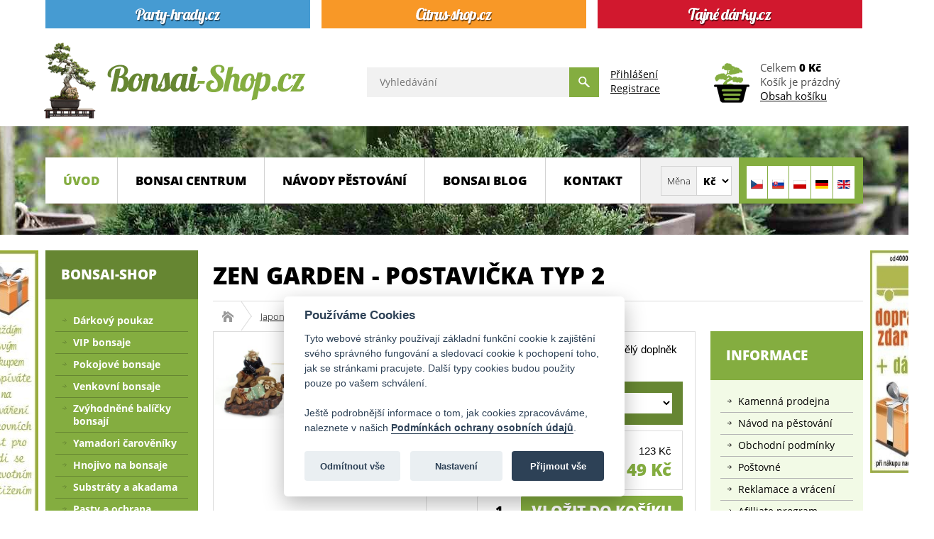

--- FILE ---
content_type: text/html; charset=utf-8
request_url: https://www.bonsai-shop.cz/japonska-zahrada/zen-garden/zen-garden-postavicka-1-detail
body_size: 15857
content:
<!DOCTYPE html>
<html prefix="og: https://ogp.me/ns#" lang="cs-cz">
<head>
<script src="/media/plg_n3tcookieconsent/js/n3tconsentmanager.min.js?8c1cd0a64775f6b9aba7a366f54d479d"></script>
<script>	  window.dataLayer = window.dataLayer || [];  
  function gtag(){dataLayer.push(arguments);}
  gtag('consent', 'default', {
    'ad_storage': 'denied',
    'ad_user_data': 'denied',
    'ad_personalization': 'denied',
    'analytics_storage': 'denied',
    'wait_for_update': 1000    
  });			  window.addEventListener('n3t.cookieconsent.accept', function(event) {
		  gtag('consent', 'update', {
    'ad_storage': n3tConsentManager.allowedCategory('marketing') ? 'granted' : 'denied',
    'ad_user_data': n3tConsentManager.allowedCategory('marketing') ? 'granted' : 'denied',
    'ad_personalization': n3tConsentManager.allowedCategory('marketing') ? 'granted' : 'denied',
    'analytics_storage': n3tConsentManager.allowedCategory('analytics') ? 'granted' : 'denied',
  });  });
		  window.addEventListener('n3t.cookieconsent.change', function(event) {
		  gtag('consent', 'update', {
    'ad_storage': n3tConsentManager.allowedCategory('marketing') ? 'granted' : 'denied',
    'ad_user_data': n3tConsentManager.allowedCategory('marketing') ? 'granted' : 'denied',
    'ad_personalization': n3tConsentManager.allowedCategory('marketing') ? 'granted' : 'denied',
    'analytics_storage': n3tConsentManager.allowedCategory('analytics') ? 'granted' : 'denied',
  });  });
	  initN3tConsentManager({
	      cookie_name: "n3t_cc",
	      	      cookies: [{"name":"n3t_cc","is_regex":false,"category":"functional","required":true},{"name":"1083efec28bf9391f2cbf055958b9afe","is_regex":false,"category":"functional","required":true},{"name":"joomla_user_state","is_regex":false,"category":"functional","required":true},{"name":"bfa68497d093c7a501da6162fcf2805e","is_regex":false,"category":"functional","required":true},{"name":"_GRECAPTCHA","is_regex":false,"category":"functional","required":true},{"name":"^joomla_remember_me_","is_regex":true,"category":"preferences","required":false},{"name":"^_ga_","is_regex":true,"category":"analytics","required":false},{"name":"_ga","is_regex":false,"category":"analytics","required":false},{"name":"panoramaId","is_regex":false,"category":"marketing","required":false},{"name":"panoramaId_expiry","is_regex":false,"category":"marketing","required":false},{"name":"_fbp","is_regex":false,"category":"marketing","required":false},{"name":"_gcl_au","is_regex":false,"category":"marketing","required":false},{"name":"panoramaIdType","is_regex":false,"category":"unknown","required":false},{"name":"11e3f7758d5c376f6a2107de3c37a859","is_regex":false,"category":"functional","required":true}],
    options: {"cookie_expiration":395,"use_rfc_cookie":true,"current_lang":"default","autoclear_cookies":true,"remove_cookie_tables":true,"gui_options":{"consent_modal":{"layout":"box","position":"bottom center","transition":"slide","swap_buttons":true},"settings_modal":{"layout":"box","position":"right","transition":"slide"}},"languages":{"default":{"consent_modal":{"title":"Pou\u017e\u00edv\u00e1me Cookies","description":"Tyto webov\u00e9 str\u00e1nky pou\u017e\u00edvaj\u00ed z\u00e1kladn\u00ed funk\u010dn\u00ed cookie k zaji\u0161t\u011bn\u00ed sv\u00e9ho spr\u00e1vn\u00e9ho fungov\u00e1n\u00ed a sledovac\u00ed cookie k pochopen\u00ed toho, jak se str\u00e1nkami pracujete. Dal\u0161\u00ed typy cookies budou pou\u017eity pouze po va\u0161em schv\u00e1len\u00ed. <\/br><\/br>Je\u0161t\u011b podrobn\u011bj\u0161\u00ed informace o tom, jak cookies zpracov\u00e1v\u00e1me, naleznete v na\u0161ich <a aria-label='Podm\u00ednky ochrany osobn\u00edch \u00fadaj\u016f' class='cc-link' href='https:\/\/www.bonsai-shop.cz\/ochrana-osobnich-udaju'>Podm\u00ednk\u00e1ch ochrany osobn\u00edch \u00fadaj\u016f<\/a>.","revision_message":"<br\/><br\/>Omlouv\u00e1me se, \u017ee v\u00e1s znovu obt\u011b\u017eujeme, ale na\u0161e 'Podm\u00ednky ochrany osobn\u00edch \u00fadaj\u016f' se zm\u011bnily.","primary_btn":{"text":"P\u0159ijmout v\u0161e","role":"accept_all"},"secondary_btn":{"text":"Nastaven\u00ed","role":"settings"}},"settings_modal":{"title":"Nastaven\u00ed soukrom\u00ed","save_settings_btn":"Ulo\u017eit nastaven\u00ed","accept_all_btn":"P\u0159ijmout v\u0161e","close_btn_label":"Zav\u0159\u00edt","reject_all_btn":"Odm\u00edtnout v\u0161e","cookie_table_headers":[{"name":"N\u00e1zev"},{"description":"Popis"},{"provider":"Poskytovatel"},{"expiration":"Expirace"}],"blocks":[{"title":"Pou\u017eit\u00ed soubor\u016f cookie","description":"Pou\u017e\u00edv\u00e1me soubory cookie k zaji\u0161t\u011bn\u00ed z\u00e1kladn\u00edch funkc\u00ed webu, informac\u00ed t\u00fdkaj\u00edc\u00edch se v\u00e1s, va\u0161ich preferenc\u00ed a za\u0159\u00edzen\u00ed, kter\u00e9 pou\u017e\u00edv\u00e1te. V\u011bt\u0161inou to slou\u017e\u00ed k vylep\u0161ov\u00e1n\u00ed str\u00e1nky, aby fungovala podle va\u0161ich o\u010dek\u00e1v\u00e1n\u00ed. Informace v\u00e1s zpravidla neidentifikuj\u00ed jako jednotlivce, ale celkov\u011b mohou pomoci p\u0159izp\u016fsobovat prost\u0159ed\u00ed va\u0161im pot\u0159eb\u00e1m. Respektujeme va\u0161e pr\u00e1vo na soukrom\u00ed, a proto se m\u016f\u017eete kdykoli rozhodnout, \u017ee n\u011bkter\u00e9 soubory cookie nebudete akceptovat."},{"title":"Funk\u010dn\u00ed cookies","description":"Tyto soubory cookie n\u00e1m umo\u017e\u0148uj\u00ed zapamatovat si va\u0161e z\u00e1kladn\u00ed volby a vylep\u0161uj\u00ed u\u017eivatelsk\u00fd komfort. Jsou nezbytn\u00e9 k tomu, aby web spr\u00e1vn\u011b fungoval, tak\u017ee nen\u00ed mo\u017en\u00e9 je vypnout.","toggle":{"value":"functional","enabled":true,"readonly":true},"cookie_table":[{"name":"n3t_cc","description":"Tento soubor cookie obsahuje informace o souhlasu u\u017eivatel\u016f se soubory cookie.","is_regex":false,"provider":"Bonsai-shop.cz","expiration":"395 dn\u00ed"},{"name":"1083efec28bf9391f2cbf055958b9afe","description":"Tento soubor cookie obsahuje ID u\u017eivatelsk\u00e9 relace.","is_regex":false,"provider":"Bonsai-shop.cz","expiration":"relace"},{"name":"joomla_user_state","description":"Tento soubor cookie uchov\u00e1v\u00e1 informace, zda je aktu\u00e1ln\u00ed u\u017eivatel p\u0159ihl\u00e1\u0161en nebo ne.","is_regex":false,"provider":"Bonsai-shop.cz","expiration":"relace"},{"name":"bfa68497d093c7a501da6162fcf2805e","description":"Toto je technick\u00fd soubor cookie vy\u017eadovan\u00fd pro spr\u00e1vnou funkci odhl\u00e1\u0161en\u00ed.","is_regex":false,"provider":"Bonsai-shop.cz","expiration":"relace"},{"name":"_GRECAPTCHA","description":"Google reCAPTCHA nastav\u00ed p\u0159i spu\u0161t\u011bn\u00ed nezbytn\u00fd soubor cookie (_GRECAPTCHA) za \u00fa\u010delem poskytnut\u00ed anal\u00fdzy rizik.","is_regex":false,"provider":"Google reCAPTCHA","expiration":"179 dn\u00ed"}]},{"title":"Preferen\u010dn\u00ed cookies","description":"Tyto soubory cookie vylep\u0161uj\u00ed u\u017eivatelsk\u00fd komfort, ovliv\u0148uj\u00ed vzhled a chov\u00e1n\u00ed webov\u00fdch str\u00e1nek a ukl\u00e1daj\u00ed n\u011bkter\u00e9 z va\u0161ich preferenc\u00ed.","toggle":{"value":"preferences","enabled":false,"readonly":false},"cookie_table":[{"name":"^joomla_remember_me_","description":"Tento soubor cookie obsahuje informace po\u017eadovan\u00e9 pro funkci 'Pamatuj si m\u011b'.","is_regex":true,"provider":"Bonsai-shop.cz","expiration":"60 dn\u00ed"}]},{"title":"Analytick\u00e9 cookies","description":"Tyto soubory cookie shroma\u017e\u010fuj\u00ed informace o tom, jak webovou str\u00e1nku pou\u017e\u00edv\u00e1te, kter\u00e9 str\u00e1nky jste nav\u0161t\u00edvili a na kter\u00e9 odkazy jste klikli. V\u0161echna data jsou anonymizov\u00e1na a nelze je pou\u017e\u00edt k va\u0161\u00ed identifikaci.","toggle":{"value":"analytics","enabled":false,"readonly":false},"cookie_table":[{"name":"^_ga_","description":"ID pou\u017e\u00edvan\u00e9 k identifikaci u\u017eivatel\u016f.","is_regex":true,"provider":"Google Analytics","expiration":"2 roky"},{"name":"_ga","description":"ID pou\u017e\u00edvan\u00e9 k identifikaci u\u017eivatel\u016f.","is_regex":false,"provider":"Google Analytics","expiration":"2 roky"}]},{"title":"Marketingov\u00e9 cookies","description":"Tyto soubory cookie se pou\u017e\u00edvaj\u00ed k tomu, aby pro v\u00e1s byly reklamn\u00ed zpr\u00e1vy relevantn\u011bj\u0161\u00ed. Zabra\u0148uj\u00ed neust\u00e1l\u00e9mu opakov\u00e1n\u00ed stejn\u00e9 reklamy, zaji\u0161\u0165uj\u00ed spr\u00e1vn\u00e9 zobrazen\u00ed reklam inzerent\u016f a v n\u011bkter\u00fdch p\u0159\u00edpadech vyb\u00edraj\u00ed reklamy podle va\u0161ich z\u00e1jm\u016f.","toggle":{"value":"marketing","enabled":false,"readonly":false},"cookie_table":[{"name":"panoramaId","description":"Registers data on visitors from multiple visits and on multiple websites. This information is used to measure the efficiency of advertisement on websites.","is_regex":false,"provider":"Lotame","expiration":"relace"},{"name":"panoramaId_expiry","description":"Registers data on visitors from multiple visits and on multiple websites. This information is used to measure the efficiency of advertisement on websites.","is_regex":false,"provider":"Lotame","expiration":"relace"},{"name":"_fbp","description":"Pou\u017e\u00edv\u00e1 spole\u010dnost Facebook k poskytov\u00e1n\u00ed \u0159ady reklamn\u00edch produkt\u016f, nap\u0159\u00edklad nab\u00eddek v re\u00e1ln\u00e9m \u010dase od inzerent\u016f t\u0159et\u00edch stran.","is_regex":false,"provider":"Facebook","expiration":"4 m\u011bs\u00edce"},{"name":"_gcl_au","description":"Pou\u017e\u00edv\u00e1 Google AdSense pro experimentov\u00e1n\u00ed s efektivitou reklamy na webov\u00fdch str\u00e1nk\u00e1ch vyu\u017e\u00edvaj\u00edc\u00edch jejich slu\u017eby.","is_regex":false,"provider":"Google","expiration":"3 m\u011bs\u00edce"}]},{"title":"Nekategorizovan\u00e9 cookies","description":"Tyto soubory cookie neodpov\u00eddaj\u00ed \u017e\u00e1dn\u00e9mu zn\u00e1m\u00e9mu za\u0159azen\u00ed dle na\u0161\u00ed datab\u00e1ze cookie, pracujeme na jejich kategorizaci a za\u0159azen\u00ed.","toggle":{"value":"unknown","enabled":false,"readonly":false}},{"title":"","description":"Podrobn\u00e9 informace o tom, jak nakl\u00e1d\u00e1me s cookies, naleznete v na\u0161ich <a aria-label='Z\u00e1sady ochrany osobn\u00edch \u00fadaj\u016f' class='cc-link' href='https:\/\/www.bonsai-shop.cz\/ochrana-osobnich-udaju'>Z\u00e1sad\u00e1ch ochrany osobn\u00edch \u00fadaj\u016f<\/a>."},{"title":"","description":"<div class=\"n3tcc-consent-info\">Datum souhlasu: <strong>{{consent_date}}<\/strong><br\/>ID souhlasu: <strong>{{consent_guid}}<\/strong><\/div>"}]}}}},
    unknown_cookies: "settings",
	  	      tertiary_button_role: "accept_necessary",
    tertiary_button_text: "Odm\u00edtnout v\u0161e",
    tertiary_button_position: "first",
	      log_user_preferences_url: "\/component\/ajax\/?group=system&format=json&plugin=N3tCookieConsentLogConsent",
	    });
</script>

<meta charset="utf-8">
	<meta name="title" content="Zen garden - postavička typ 2">
	<meta name="author" content="Bonsai-shop.cz">
	<meta name="created_by" content="Vratislav Dlabaja (www.vdweb.cz)">
	<meta name="viewport" content="width=device-width, initial-scale=1.0">
	<meta name="twitter:card" content="summary">
	<meta name="twitter:url" content="https://www.bonsai-shop.cz/japonska-zahrada/zen-garden/zen-garden-postavicka-1-detail">
	<meta name="twitter:title" content="Zen garden - postavička typ 2 - Bonsai-shop.cz">
	<meta name="twitter:description" content="Zen garden - postavička typ 2 Zen Garden V&amp;yacute;&amp;scaron;ka keramick&amp;eacute; postavičky 7 cm. Skvěl&amp;yacute; doplněk do Va&amp;scaron;&amp;iacute; Zenov&amp;eacute; zahrady nebo k bonsaji. ">
	<meta name="twitter:image" content="https://www.bonsai-shop.cz/images/stories/virtuemart/product/zen-garden-postavicka-1_2126_8033.jpg">
	<meta name="robots" content="max-snippet:-1, max-image-preview:large, max-video-preview:-1">
	<meta name="description" content="Zen garden - postavička typ 2 Zen Garden Výška keramické postavičky 7 cm. Skvělý doplněk do Vaší Zenové zahrady nebo k bonsaji. ">
	<meta name="generator" content="Joomla! - Open Source Content Management">
	<title>Zen garden - postavička typ 2 - Bonsai-shop.cz</title>
	<link href="https://www.bonsai-shop.cz/japonska-zahrada/zen-garden-postavicka-1-detail" rel="canonical">
	<link href="/favicon.ico" rel="icon" type="image/vnd.microsoft.icon">
<link href="/media/vendor/joomla-custom-elements/css/joomla-alert.min.css?0.2.0" rel="stylesheet" />
	<link href="/templates/eshop/common/common_0a954ce85aca0d08c84b29fe6378a1c78f6db2e7.css" rel="stylesheet" />
	<style>
	
			#VD_smart_search_result_191 {margin-left: -270px; margin-top: 50px; width: 900px;}
	
	
</style>
<script src="/media/vendor/jquery/js/jquery.min.js?3.7.1"></script>
	<script src="/media/legacy/js/jquery-noconflict.min.js?647005fc12b79b3ca2bb30c059899d5994e3e34d"></script>
	<script src="/media/mod_menu/js/menu-es5.min.js?8c1cd0a64775f6b9aba7a366f54d479d" nomodule defer></script>
	<script type="application/json" class="joomla-script-options new">{"joomla.jtext":{"ERROR":"Chyba","MESSAGE":"Zpr\u00e1va","NOTICE":"Ozn\u00e1men\u00ed","WARNING":"Varov\u00e1n\u00ed","JCLOSE":"Zav\u0159\u00edt","JOK":"OK","JOPEN":"Otev\u0159\u00edt"},"system.paths":{"root":"","rootFull":"https:\/\/www.bonsai-shop.cz\/","base":"","baseFull":"https:\/\/www.bonsai-shop.cz\/"},"csrf.token":"5755d0f03f9f809b2d503aa47bbef6d2","system.keepalive":{"interval":300000,"uri":"\/component\/ajax\/?format=json"}}</script>
	<script src="/media/system/js/core.min.js?37ffe4186289eba9c5df81bea44080aff77b9684"></script>
	<script src="/media/system/js/keepalive-es5.min.js?4eac3f5b0c42a860f0f438ed1bea8b0bdddb3804" defer nomodule></script>
	<script src="/media/system/js/messages-es5.min.js?c29829fd2432533d05b15b771f86c6637708bd9d" nomodule defer></script>
	<script src="/media/plg_vpconversiontracking/js/tracker.js?4.2" defer></script>
	<script src="/media/system/js/keepalive.min.js?9f10654c2f49ca104ca0449def6eec3f06bd19c0" type="module"></script>
	<script src="/media/system/js/messages.min.js?7f7aa28ac8e8d42145850e8b45b3bc82ff9a6411" type="module"></script>
	<script src="/templates/eshop/common/common_473feeba29610dbd6f2382617791d54b295f1354.js"></script>
	<script>
jQuery(document).ready(function() {
	jQuery("a[rel=vm-additional-images]").fancybox({
		"titlePosition" 	: "outside",
		"transitionIn"	:	"elastic",
		"transitionOut"	:	"elastic",
    "overlayColor" : "#000000",
    "cyclic" : "true",
	});
	jQuery(".additional-images .product-image").click(function() {
		jQuery(".main-image img").attr("src",this.src );
		jQuery(".main-image img").attr("alt",this.alt );
		jQuery(".main-image a").attr("href",this.src );
		jQuery(".main-image a").attr("title",this.alt );
	}); 
});
</script>
	<script>RSFormPro.Ajax.URL = "\/component\/rsform\/?task=ajaxValidate&Itemid=115";</script>
	<script>RSFormProUtils.addEvent(window, 'load', function(){
    RSFormPro.Ajax.overrideSubmit(3, {"parent":"","field":"uk-form-danger"}, false);
});</script>
	<script>ajaxExtraValidationScript[3] = function(task, formId, data){ 
var formComponents = {};
formComponents[23]='jmeno';formComponents[24]='email';formComponents[25]='telefon';formComponents[26]='dotaz';formComponents[28]='captcha';
RSFormPro.Ajax.displayValidationErrors(formComponents, task, formId, data);
};
</script>
	<script>//<![CDATA[ 
if (typeof Virtuemart === "undefined"){
	var Virtuemart = {};}
var vmSiteurl = 'https://www.bonsai-shop.cz/' ;
Virtuemart.vmSiteurl = vmSiteurl;
var vmLang = '&lang=cs';
Virtuemart.vmLang = vmLang; 
var vmLangTag = 'cs';
Virtuemart.vmLangTag = vmLangTag;
var Itemid = '&Itemid=115';
Virtuemart.addtocart_popup = "1" ; 
var vmCartError = Virtuemart.vmCartError = "Při aktualizaci vašeho košíku došlo k chybě";
var usefancy = true; //]]>
</script>
	<script>
    // lightbox  
    //~ jQuery(document).ready(function() {
      //~ jQuery("a[rel=modal]").fancybox({
        //~ "titlePosition"   : "outside",
        //~ "transitionIn"  :  "elastic",
        //~ "transitionOut"  :  "elastic",
        //~ "overlayColor" : "#000000",
        //~ "cyclic" : "true",
      //~ });
    //~ });
    
    
    
    
    
		function vd_js_odkaz_menu() {
				if (document.getElementById("js-odkaz-menu").classList.contains("open")) {
					document.getElementById("js-odkaz-menu").classList.remove("open");
					document.getElementById("js-odkaz-menu").classList.add("close");
					
					document.getElementById("hlavni-menu").classList.remove("menu-open");
					document.getElementById("hlavni-menu").classList.add("menu-close");
				} else {
					document.getElementById("js-odkaz-menu").classList.remove("close");
					document.getElementById("js-odkaz-menu").classList.add("open");
					
					document.getElementById("hlavni-menu").classList.remove("menu-close");
					document.getElementById("hlavni-menu").classList.add("menu-open");
				}
		}
  </script>
	<script>
	
			var mod_vd_smart_search_timeout_191 = null;
			
			
			function mod_vd_smart_search_do_search_191(this_value) {
					
					javascript:search_vm_ajax_live(this_value, 'cs-CZ', '191', 'https://www.bonsai-shop.cz/index.php?option=com_ajax&module=vd_smart_search&method=getSearchResult&format=raw', '#F9F5F2', '900');
					
			}
			
			
			function mod_vd_smart_search_do_delayed_search_191(this_value) {
					
					if (mod_vd_smart_search_timeout_191) {
						clearTimeout(mod_vd_smart_search_timeout_191);
					}
					mod_vd_smart_search_timeout_191 = setTimeout(function() {
						mod_vd_smart_search_do_search_191(this_value);
					}, 250);
					
			}
			
			
			
			
			
			var search_timer = new Array();
			var search_has_focus = new Array();
			var op_active_el = null;
			var op_active_row = null;
			var op_active_row_n = parseInt("0");
			var op_last_request = "";
			var op_process_cmd = "href";
			var op_controller = "";
			var op_lastquery = "";
			var op_maxrows = 10;
			var op_lastinputid = "vd_smart_search_input_191";
			var op_currentlang = "cs-CZ";
			var op_lastmyid = "191";
			var op_ajaxurl = "https://www.bonsai-shop.cz/index.php?option=com_ajax&module=vd_smart_search&method=getSearchResult&format=raw";
			var op_savedtext = new Array();
			
			
			search_timer[191] = null;
			search_has_focus[191] = false;

			jQuery(document).ready(function() {
				if (document.body != null) {
					var div = document.createElement('div');
					div.setAttribute('id', "VD_smart_search_result_191");
					div.setAttribute('class', "VD-smart-search-result");
					div.setAttribute('style', "200px;");
					document.body.appendChild(div);

					var div2bg = document.createElement('div');
					div2bg.setAttribute('id', "vd_smart_search_BG");
					div2bg.setAttribute('style', "");
					div2bg.setAttribute('onclick', "vd_ajax_close_bg(191);");
					div2bg.setAttribute('class', "vd_ajax_bg_191");
					document.body.appendChild(div2bg);
				}
			});
			
			
			function vd_ajax_close_bg() {
				jQuery( ".VD-smart-search-wrap .vd_close_button" ).trigger( "click" );
				jQuery("#vd_smart_search_BG").hide();
			}


			jQuery( window ).resize(function() {
				var eTop191 = jQuery("#vd_smart_search_input_191").offset().top;
				var eTopCalc191 = eTop191 + 40;
				var eLeft191 = jQuery("#vd_smart_search_input_191").offset().left;

				jQuery("#VD_smart_search_result_191").css({"top" : eTopCalc191 + "px", "left" : eLeft191 + "px"});

				var ajaxwindowwidth191 = jQuery( "#VD_smart_search_result_191" ).width();
				var windowwidth = jQuery( window ).width();
				if (ajaxwindowwidth191 >= windowwidth) {
					jQuery("#VD_smart_search_result_191").addClass( "ajaxframeismobile" );
				} else {
					jQuery("#VD_smart_search_result_191").removeClass( "ajaxframeismobile" );
				}
			});


			jQuery( document ).ready(function() {
				var ajaxwindowwidth191 = jQuery( "#VD_smart_search_result_191" ).width();
				var windowwidth = jQuery( window ).width();
				if (ajaxwindowwidth191 >= windowwidth) {
					jQuery("#VD_smart_search_result_191").addClass( "ajaxframeismobile" );
				} else {
					jQuery("#VD_smart_search_result_191").removeClass( "ajaxframeismobile" );
				}
			});
	
	
</script>
	<meta property="og:image" content="https://www.bonsai-shop.cz/images/stories/virtuemart/product/zen-garden-postavicka-1_2126_8033.jpg">
	
	<!-- VPCT Global site tag (gtag.js) - Google Analytics -->
	<script async src="https://www.googletagmanager.com/gtag/js?id=G-QWJYWEPW47"></script>

	<!-- VPCT Global site tracking tag - Google Analytics - gtag and Google Adwords - gtag -->
	<script type="text/javascript">
		window.dataLayer = window.dataLayer || [];
		function gtag(){dataLayer.push(arguments);}
		gtag('js', new Date());

		gtag('config', 'G-QWJYWEPW47');
		gtag('config', 'AW-1046586293');
	</script>

	<!-- VPCT Product Impression tracking tag - Google Analytics - gtag -->
	<script type="text/javascript">
		gtag('event', 'view_item', {
    "value": 149,
    "currency": "CZK",
    "items": [
        {
            "item_id": "94109",
            "item_name": "Zen garden - postavička typ 2",
            "affiliation": "Bonsai-Shop.cz",
            "index": 0,
            "item_list_id": "product_details",
            "item_list_name": "Product Details",
            "item_brand": "",
            "item_category": "Zen Garden",
            "item_variant": "",
            "quantity": 1,
            "price": 149
        }
    ]
});
	</script>
	<meta property="fb:app_id" content="414739606775013"/>
	<meta property="og:title" content="Zen garden - postavička typ 2 - Bonsai-shop.cz"/>
	<meta property="og:type" content="website"/>
	<meta property="og:url" content="https://www.bonsai-shop.cz/japonska-zahrada/zen-garden/zen-garden-postavicka-1-detail"/>
	<meta property="og:site_name" content="Bonsai-shop.cz"/>
	<meta property="og:description" content="Zen garden - postavička typ 2 Zen Garden V&yacute;&scaron;ka keramick&eacute; postavičky 7 cm. Skvěl&yacute; doplněk do Va&scaron;&iacute; Zenov&eacute; zahrady nebo k bonsaji. "/>
	<meta property="og:locale" content="cs_CZ"/>
	<meta property="og:locale:alternate" content="en_GB"/>
	<meta property="og:locale:alternate" content="sk_SK"/>
	<meta property="og:image" content="https://www.bonsai-shop.cz/images/stories/virtuemart/product/zen-garden-postavicka-1_2126_8033.jpg"/>
	<!-- Start: Strukturovaná data Google -->
			 <script type="application/ld+json" data-type="gsd"> { "@context": "https://schema.org", "@type": "Organization", "@id": "https://www.bonsai-shop.cz/japonska-zahrada/zen-garden/zen-garden-postavicka-1-detail#organization", "name": "Venkovní a pokojové bonsaje - prodej - Bonsai-shop.cz", "alternateName": "Venkovní a pokojové bonsaje - prodej - Bonsai-shop.cz", "description": "Pokojové bonsaje, venkovní bonsaje a veškeré příslušenství pro pěstování bonsají a japonských zahrad Vám zašleme poštou, nebo nás můžete navštívit v našem bonsa", "url": "https://www.bonsai-shop.cz", "logo": "https://www.bonsai-shop.cz/images/logo_bonsai_jpg.jpg", "sameAs": [ "https://www.facebook.com/bonsaishop.cz" ] } </script> <script type="application/ld+json" data-type="gsd"> { "@context": "https://schema.org", "@type": "BreadcrumbList", "itemListElement": [ { "@type": "ListItem", "position": 1, "name": "Úvod", "item": "https://www.bonsai-shop.cz/" }, { "@type": "ListItem", "position": 2, "name": "Japonská zahrada", "item": "https://www.bonsai-shop.cz/japonska-zahrada" }, { "@type": "ListItem", "position": 3, "name": "Zen Garden", "item": "https://www.bonsai-shop.cz/japonska-zahrada/zen-garden" }, { "@type": "ListItem", "position": 4, "name": "Zen garden - postavička typ 2", "item": "https://www.bonsai-shop.cz/japonska-zahrada/zen-garden/zen-garden-postavicka-1-detail" } ] } </script> <script type="application/ld+json" data-type="gsd"> { "@context": "https://schema.org", "@type": "LocalBusiness", "@id": "https://www.bonsai-shop.cz/japonska-zahrada/zen-garden/zen-garden-postavicka-1-detail#localbusiness3", "name": "Venkovní a pokojové bonsaje - prodej - Bonsai-shop.cz", "image": "https://www.bonsai-shop.cz/images/logo_bonsai_jpg.jpg", "url": "https://www.bonsai-shop.cz/japonska-zahrada/zen-garden/zen-garden-postavicka-1-detail", "telephone": "(+420) 774 721 757", "priceRange": "1-9000", "address": { "@type": "PostalAddress", "streetAddress": "Legionářů 2", "addressCountry": "CZ", "addressLocality": "Hodonín", "addressRegion": "Jihomoravský", "postalCode": "69501" }, "geo": { "@type": "GeoCoordinates", "latitude": "48.8495665441423", "longitude": "17.1299518466368" }, "openingHoursSpecification": [ { "@type": "OpeningHoursSpecification", "dayOfWeek": "Monday", "opens": "09:00", "closes": "17:00" }, { "@type": "OpeningHoursSpecification", "dayOfWeek": "Tuesday", "opens": "09:00", "closes": "17:00" }, { "@type": "OpeningHoursSpecification", "dayOfWeek": "Wednesday", "opens": "09:00", "closes": "17:00" }, { "@type": "OpeningHoursSpecification", "dayOfWeek": "Thursday", "opens": "09:00", "closes": "17:00" }, { "@type": "OpeningHoursSpecification", "dayOfWeek": "Friday", "opens": "09:00", "closes": "17:00" }, { "@type": "OpeningHoursSpecification", "dayOfWeek": "Saturday", "opens": "09:00", "closes": "11:30" } ] } </script> <script type="application/ld+json" data-type="gsd"> { "@context": "https://schema.org", "@type": "Product", "productID": "94109", "name": "Zen garden - postavička typ 2", "image": "https://www.bonsai-shop.cz/images/stories/virtuemart/product/zen-garden-postavicka-1_2126_8033.jpg", "description": "Výška keramické postavičky 7 cm. Skvělý doplněk do Vaší Zenové zahrady nebo k bonsaji.", "sku": "94109", "mpn": "94109", "gtin": "8422844941097", "brand": { "@type": "Brand", "name": "Venkovní a pokojové bonsaje - prodej - Bonsai-shop.cz" }, "offers": { "@type": "Offer", "price": "149.00", "priceCurrency": "CZK", "url": "https://www.bonsai-shop.cz/japonska-zahrada/zen-garden/zen-garden-postavicka-1-detail", "itemCondition": "http://schema.org/NewCondition", "availability": "https://schema.org/InStock", "priceValidUntil": "2100-12-31T10:00:00" } } </script>
			<!-- End: Strukturovaná data Google -->



<script src="https://c.seznam.cz/js/rc.js"></script>
<script>
	window.sznIVA.IS.updateIdentities({
		eid: null
	});
	
	var retargetingConf = {
		rtgId: 14094,
		itemId: "2126",
		category: "Japonská zahrada | Zen Garden",
		pageType: "offerdetail",
		consent: n3tConsentManager.allowedCategory('marketing') ? 1 : 0,
	};
	
	window.rc.retargetingHit(retargetingConf);
</script>
</head>
<body >
  <div class="ID-upoutavka">
<div class="stred">
<div id="weby">
<div class="box"><div class="box-div"><p><a href="https://www.party-hrady.cz/" target="_blank" rel="noopener"><img src="/images/banners/party-hrady-cz.png" alt="party-hrady.cz" style="width: 373px; height: 40px; float: left;" /></a><a href="https://www.citrus-shop.cz/" target="_blank" rel="noopener"> <img src="/images/banners/citrus-shop-cz.png" alt="citrus-shop.cz" style="width: 373px; height: 40px; float: left; margin-left: 16px; margin-right: 16px;" /> </a><a href="https://www.tajnedarky.cz/" target="_blank" rel="noopener"><img src="/images/banners/tajne-darky-cz.png" alt="tajnedarky.cz" style="width: 373px; height: 40px; float: left;" /></a></p><div class="clr"></div></div></div>
</div>
</div>
</div>
<div class="ID-hlavicka">
<div class="stred">
<div id="hlavicka">
<a class="odkaz_logo" href="/"><img src="/images/template/logo.png#joomlaImage://local-images/template/logo.png?width=369&height=114" alt="logo Bonsai-shop.cz" class="logo" /></a>
<div class="pravy">
<div class="ID-smart-search templatestyledefault" id="ID-smart-search-191">
<form name="form-smart-search191" action="/vyhledavani?view=result&amp;mod_id=191" method="GET" >
<div class="form">
<input placeholder="Vyhledávání" class="inputbox" maxlength="75" size="75" id="vd_smart_search_input_191" name="keyword" type="text" value="" autocomplete="off" onfocus="mod_vd_smart_search_do_delayed_search_191(this)" onkeyup="mod_vd_smart_search_do_delayed_search_191(this)" />
<input class="button" value="" type="submit">
<div class="clr"></div>
</div>
</form>
</div>

<div class="modul">
<a href="/prihlaseni">Přihlášení</a><br>
<a href="/registrace">Registrace</a>
</div>
<!-- Virtuemart 2 Ajax Card -->
<div class="vmCartModule " id="vmCartModule">
<a href="/nakupni-kosik"><img class="kosik" src="/images/template/kosik.png" alt="Nákupní košík" title="Obsah košíku"></a>
	<div class="total">
				Celkem <strong>0 Kč</strong>			</div>

<div class="total_products">Košík je prázdný</div>
<div class="show_cart">
<a href="/nakupni-kosik">Obsah košíku</a>
</div>
<div class="payments-signin-button" ></div><noscript>
Počkejte prosím</noscript>
</div>

</div>
</div>
</div>
</div>
<div class="ID-hlavni-menu">
<div class="stred">
<div id="hlavni-menu-pozadi">
<div id="js-odkaz-menu" onclick="vd_js_odkaz_menu()"></div>
<div id="hlavni-menu">
<div class="pravy">
<div class="prepinac-jazyka">
<form action="/japonska-zahrada/zen-garden/zen-garden-postavicka-1-detail" method="post">
<input class="button" type="submit" name="submit" value="Měna" />
<select id="virtuemart_currency_id" name="virtuemart_currency_id" onchange="window.location = 'https://www.bonsai-shop.cz/japonska-zahrada/zen-garden/zen-garden-postavicka-1-detail?virtuemart_currency_id=47'"class="changeSendForm inputbox vm-chzn-select">
	<option value="33" selected="selected">Kč</option>
	<option value="47">&euro;</option>
</select>
</form>
</div>
<script   id="sendFormChange-js" type="text/javascript" >//<![CDATA[ 
jQuery(document).ready(function() {

jQuery(".changeSendForm")
	.off("change",Virtuemart.sendCurrForm)
	.on("change",Virtuemart.sendCurrForm);
}) //]]>
</script><div class="mod-languages">
<ul class="lang-inline">
<li class="lang-active" dir="ltr"><a href="/?virtuemart_currency_id=33"> <img src="/media/mod_languages/images/cz.png" alt="Czech (Czech Republic)" title="Czech (Czech Republic)" /> </a></li>
<li dir="ltr"><a href="https://www.bonsajsvet.sk"><img src="/media/mod_languages/images/sk.png" alt="Slovak (Slovenčina)" title="Slovak (Slovenčina)" /> </a></li>
<li dir="ltr"><a href="/pl?virtuemart_currency_id=47"><img src="/media/mod_languages/images/pl.gif" alt="Poland (Polsko)" title="Poland (Polsko)" /> </a></li>
<li dir="ltr"><a href="/de?virtuemart_currency_id=47"><img src="/media/mod_languages/images/de.gif" alt="Germany (Německo)" title="Germany Německo)" /> </a></li>
<li dir="ltr"><a href="/gb?virtuemart_currency_id=47"><img src="/media/mod_languages/images/en.gif" alt="English (United Kingdom)" title="English (United Kingdom)" /> </a></li>
</ul>
</div>
</div>
<a class="ID-odkaz-kategorie" href="#leve-menu">Menu e-shopu klikni zde</a>
<ul class="mod-menu mod-list nav menu">
<li class="nav-item item-115 default current active"><a href="/" aria-current="location">Úvod</a></li><li class="nav-item item-117"><a href="/bonsai-centrum" >BONSAI CENTRUM</a></li><li class="nav-item item-680"><a href="/navody-na-pestovani" >Návody pěstování</a></li><li class="nav-item item-129"><a href="/clanky-o-bonsajich" >Bonsai blog</a></li><li class="nav-item item-130"><a href="/kontakt" >Kontakt</a></li></ul>

<div class="clr"></div>
</div>
</div>
</div>
</div>
<div class="ID-obsah">
<div class="stred">
<div id="obsah">
<div id="system-message-container" aria-live="polite"></div>

<div class="ID-stred">
<h1>Zen garden - postavička typ 2</h1>
<div class="ID-navigace">
<a href="/" class="pathway item-0">Bonsai-Shop.cz</a> <span class="separator"></span> <a href="/japonska-zahrada" class="pathway item-1">Japonská zahrada</a> <span class="separator"></span> <a href="/japonska-zahrada/zen-garden" class="pathway item-2">Zen Garden</a> <span class="separator"></span> <span class="last">Zen garden - postavička typ 2</span></div>
<div class="ID-stred-levy">
<div class="product-container produkt-detail">
<div class="produkt-detail-ohraniceni">
<div class="leva-strana">
<div class="obrazky">
<div class="velky-obrazek"><a title="Zen garden - postavička typ 2" rel='vm-additional-images' href="https://www.bonsai-shop.cz/images/stories/virtuemart/product/zen-garden-postavicka-1_2126_8033.jpg"><img  loading="lazy"  src="/images/stories/virtuemart/product/zen-garden-postavicka-1_2126_8033.jpg"  alt="Zen garden - postavička typ 2"  width="700"  height="322"  /></a></div><div class="clr"></div></div>
</div>
<div class="prava-strana">
<div class="odsazeni">
<p class="popisek">Výška keramické postavičky 7 cm. Skvělý doplněk do Vaší Zenové zahrady nebo k bonsaji. </p>
	<div class="addtocart-area">
		<form method="post" class="product js-recalculate" action="/" autocomplete="off" >
			<div class="vm-customfields-wrap">
					<div class="product-fields">
		<div class="product-field product-field-type-E">
									<span class="product-fields-title-wrapper"><span class="product-fields-title"><strong>Vyberte si:</strong></span>
						</span>
				<div class="product-field-display">
<div class="cf4all_wrapper cf4all_required" id="cf4all_wrapper_2126_9022_">
            <span class="cf4all_error_msg" style="display:none">Zvolte jednu z možností</span>
        <select id="customProductData2126129022customsforall_option" name="customProductData[2126][12][9022][customsforall_option]" data-custom-id="12" data-level="0" class="form-select ">
	<option value="0" selected="selected">Zvolte</option>
	<option value="9883">P&aacute;t&aacute; z leva</option>
	<option value="9884">Osm&aacute; z leva</option>
	<option value="28591">Sedm&aacute; z leva</option>
</select>
</div>
</div>			</div>
		      <div class="clear"></div>
	</div>
			</div>			
				<div class="ceny"><div class="product-price" id="productPrice2126"><div class="PricepriceWithoutTax vm-display vm-price-value"><span class="vm-price-desc">Cena bez DPH:</span><span class="PricepriceWithoutTax">123 Kč</span></div><div class="PricesalesPrice vm-display vm-price-value"><span class="vm-price-desc"><strong>Cena s DPH:</strong></span><span class="PricesalesPrice">149 Kč</span></div></div><div class="clr"></div></div>
    <div class="addtocart-bar">
	            <!-- <label for="quantity2126" class="quantity_box">Množství: </label> -->
            <span class="quantity-box">
				<input type="text" class="quantity-input js-recalculate" name="quantity[]"
                       data-errStr="Tento produkt lze koupit pouze v násobcích %1$s kusů!"
                       value="1" init="1" step="1"  />
			</span>
			                <span class="quantity-controls js-recalculate">
				<input type="button" value="+" class="quantity-controls quantity-plus"/>
				<input type="button" value="-" class="quantity-controls quantity-minus"/>
			</span>
			<span class="addtocart-button">
				<input type="submit" name="addtocart" class="addtocart-button" value="Vložit do košíku" title="Vložit do košíku" />                </span>             <input type="hidden" name="virtuemart_product_id[]" value="2126"/>
            <noscript><input type="hidden" name="task" value="add"/></noscript> 
    </div>			<input type="hidden" name="option" value="com_virtuemart"/>
			<input type="hidden" name="view" value="cart"/>
			<input type="hidden" name="virtuemart_product_id[]" value="2126"/>
			<input type="hidden" name="pname" value="Zen garden - postavička typ 2"/>
			<input type="hidden" name="pid" value="2126"/>
			<input type="hidden" name="Itemid" value="115"/>		</form>

	</div>

<div class="clr"></div>
<div class="ostatni-info">
<div class="dostupnost"><span>Dostupnost:</span> <strong class="skladem">Skladem</strong> <span class="hasTooltip" title="Objednávky do 12 hodin odesíláme obvykle ve stejný den. Pokud máte požadavek na termín doručení, nebo spěcháte, uveďte prosím v poznámce objednávky."><img src="/media/system/images/tooltip.png" alt="Tooltip"></span></div><div><span>Kód zboží:</span> 94109</div></div>
<div class="clr"></div>
<div class="clr"></div>
</div>
</div>
<div class="clr"></div>
</div>
<div class="clr"></div>
<div id="produkt-popis">
	
	
<div class="simpleTabs">
<ul class="simpleTabsNavigation">
<li><a href="#">Popis</a></li><li><a href="#">Dotaz na zboží</a></li></ul>
<div class="simpleTabsContent"><div class="clanek"><p><strong>Zen garden - postavička</strong></p>
<p>Jedná se o ruční výrobu, tudíž se postavičky mohou v detailech lišit.</p>
<p>Vstupte do světa klidu a harmonie s naší řadou doplňků pro zenovou zahradu, která vám umožní vytvořit si vlastní oázu pokoje. Zenová zahrada, inspirovaná tradičními východními principy, je místem, kde se přednostně klade důraz na meditaci a celkovou relaxaci. Zen, což je filozofie zaměřená na jednoduchost a přítomnost, se odráží v každém prvků zenové zahrady.</p>
<p>Naše produkty jsou pečlivě vybrány, aby podpořily atmosféru tichého rozjímání a pomohly vám vytvořit prostor, který je ideální pro odpočinek od každodenního shonu. Přineste si kousek tradičního východního umění do svého domova a nechte se pohltit magickou atmosférou zenové zahrady, která je symbolem klidu a meditativního odpočinku.</p>
<p><strong>Materiál:</strong> Keramika</p>
<p><strong>Výška:</strong> 7 cm</p></div></div><div class="simpleTabsContent"><div class="uzivatel-profil clanek dotaz-na-produkt"><div class="rsform">
	<form method="post"  id="userForm" action="https://www.bonsai-shop.cz/japonska-zahrada/zen-garden/zen-garden-postavicka-1-detail"><h2></h2>
<div id="rsform_error_3" style="display: none;"><p class="formRed">Please complete all required fields!</p></div>
<!-- Do not remove this ID, it is used to identify the page so that the pagination script can work correctly -->
<div class="formContainer uk-form-horizontal" id="rsform_3_page_0">
	<div class="uk-grid">
		<div class="uk-width-1-1">
			<div class="uk-margin rsform-block rsform-block-jmeno rsform-type-textbox">
				<label class="uk-form-label formControlLabel" for="jmeno">Jméno:<strong class="formRequired">(*)</strong></label>
				<div class="formControls uk-form-controls">
					<input type="text" value="" size="20" name="form[jmeno]" id="jmeno" class="rsform-input-box uk-input" aria-required="true" />
					<span class="formValidation"><span id="component23" class="formNoError">Vyplňte prosím Vaše jméno.</span></span>
				</div>
			</div>
			<div class="uk-margin rsform-block rsform-block-email rsform-type-textbox">
				<label class="uk-form-label formControlLabel" for="email">E-Mail:<strong class="formRequired">(*)</strong></label>
				<div class="formControls uk-form-controls">
					<input type="text" value="" size="20" name="form[email]" id="email" class="rsform-input-box uk-input" aria-required="true" />
					<span class="formValidation"><span id="component24" class="formNoError">Vyplňte prosím Váš Email.</span></span>
				</div>
			</div>
			<div class="uk-margin rsform-block rsform-block-telefon rsform-type-textbox">
				<label class="uk-form-label formControlLabel" for="telefon">Telefon</label>
				<div class="formControls uk-form-controls">
					<input type="text" value="" size="20" name="form[telefon]" id="telefon" class="rsform-input-box uk-input" />
					<span class="formValidation"><span id="component25" class="formNoError">Invalid Input</span></span>
				</div>
			</div>
			<div class="uk-margin rsform-block rsform-block-dotaz rsform-type-textarea">
				<label class="uk-form-label formControlLabel" for="dotaz">Váš dotaz:<strong class="formRequired">(*)</strong></label>
				<div class="formControls uk-form-controls">
					<textarea cols="50" rows="5" name="form[dotaz]" id="dotaz" class="rsform-text-box uk-textarea" aria-required="true"></textarea>
					<span class="formValidation"><span id="component26" class="formNoError">Vyplňte prosím Váš dotaz.</span></span>
				</div>
			</div>
					<input type="text" aria-hidden="true" value="" style="display: none !important" aria-label="do not use" name="Username" />
			<div class="uk-margin rsform-block rsform-block-odeslat rsform-type-submitbutton">
				<label class="uk-form-label formControlLabel"></label>
				<div class="formControls uk-form-controls">
					<button type="submit" name="form[odeslat]" id="odeslat" class="rsform-submit-button  uk-button uk-button-primary" >Odeslat dotaz</button>
					<span class="formValidation"></span>
				</div>
			</div>
		</div>
	</div>
</div>
					<input type="hidden" name="form[URL]" id="URL" value="https://www.bonsai-shop.cz/japonska-zahrada/zen-garden/zen-garden-postavicka-1-detail" /><input type="hidden" name="form[formId]" value="3"/><input type="hidden" name="5755d0f03f9f809b2d503aa47bbef6d2" value="1"></form></div></div></div></div>

</div>

<div class="product-price" id="productPrice2126">
	</div>

</div>
<div class="ID-vypis">
<h2 class="nadpis">Doporučujeme také</h2>
<div class="produkt radek-responsive-1 konec">
<div class="produkt-div">
<div class="statusy">
</div>
<div class="obrazek-levy">
<div class="obrazek">
<div><a title="Miska na bonsaje 138889" href="/misky-na-bonsaje/miska-na-bonsaje-138889-detail">
<img  class="browseProductImage"  width="175"  height="119"  loading="lazy"  src="/images/stories/virtuemart/product/resized/miska-na-bonsaje-138889_3034_15190_175x175.jpg"  alt="Miska na bonsaje 138889"  /></a></div>
</div>
</div>
<div class="pravy">
<h3><a href="/misky-na-bonsaje/miska-na-bonsaje-138889-detail" >Miska na bonsaje 138889</a></h3>
<p class="popisek">Keramická mrazuvzdorná miska na bonsaje s rozměry 16 x 12 x 5 cm.</p><div class="clr"></div>
<a title="Miska na bonsaje 138889" href="/misky-na-bonsaje/miska-na-bonsaje-138889-detail" class="detail">Detail</a>
<div class="cena">320 Kč</div></div>
<div class="clr"></div>
</div>
</div>
<div class='clr'></div><div class="produkt radek-responsive-2 konec">
<div class="produkt-div">
<div class="statusy">
</div>
<div class="obrazek-levy">
<div class="obrazek">
<div><a title="Hrabičky na bonsaje troj 135402" href="/naradi-na-bonsaje/hrabicky-na-bonsaje-troj-135402-detail">
<img  class="browseProductImage"  width="175"  height="60"  loading="lazy"  src="/images/stories/virtuemart/product/resized/hrabicky-na-bonsaje-troj-135402_3170_16190_175x175.jpg"  alt="Hrabičky na bonsaje troj 135402"  /></a></div>
</div>
</div>
<div class="pravy">
<h3><a href="/naradi-na-bonsaje/hrabicky-na-bonsaje-troj-135402-detail" >Hrabičky na bonsaje troj 135402</a></h3>
<p class="popisek">Hrabičky na bonsaje o délce 21,5 cm, velmi kvalitní. Můžete k protrhání kořenů, nakypření půdy a mnoho dalších využití pro pěstitele bonsají.</p><div class="clr"></div>
<a title="Hrabičky na bonsaje troj 135402" href="/naradi-na-bonsaje/hrabicky-na-bonsaje-troj-135402-detail" class="detail">Detail</a>
<div class="cena">397 Kč</div></div>
<div class="clr"></div>
</div>
</div>
<div class='clr'></div><div class="produkt radek-responsive-1 konec">
<div class="produkt-div">
<div class="statusy">
</div>
<div class="obrazek-levy">
<div class="obrazek">
<div><a title="Miska na bonsaje Lenka 7" href="/misky-na-bonsaje/miska-na-bonsaje-k753-1-detail">
<img  class="browseProductImage"  width="175"  height="76"  loading="lazy"  src="/images/stories/virtuemart/product/resized/miska-na-bonsaje-k753-1_1925_6547_175x175.jpg"  alt="Miska na bonsaje Lenka 7"  /></a></div>
</div>
</div>
<div class="pravy">
<h3><a href="/misky-na-bonsaje/miska-na-bonsaje-k753-1-detail" >Miska na bonsaje Lenka 7</a></h3>
<p class="popisek">Keramická mrazuvzdorná miska na bonsaje s průměrem 26 cm s podmiskou. Výška bez podmisky 8,5 cm</p><div class="clr"></div>
<a title="Miska na bonsaje Lenka 7" href="/misky-na-bonsaje/miska-na-bonsaje-k753-1-detail" class="detail">Detail</a>
<div class="cena">842 Kč</div></div>
<div class="clr"></div>
</div>
</div>
<div class='clr'></div></div>
<script   id="updDynamicListeners-js" type="text/javascript" >//<![CDATA[ 
jQuery(document).ready(function() { // GALT: Start listening for dynamic content update.
	// If template is aware of dynamic update and provided a variable let's
	// set-up the event listeners.
	if (typeof Virtuemart.containerSelector === 'undefined') { Virtuemart.containerSelector = '.productdetails-view'; }
	if (typeof Virtuemart.container === 'undefined') { Virtuemart.container = jQuery(Virtuemart.containerSelector); }
	if (Virtuemart.container){
		Virtuemart.updateDynamicUpdateListeners();
	}
	
}); //]]>
</script><script   id="ready.vmprices-js" type="text/javascript" >//<![CDATA[ 
jQuery(document).ready(function($) {

		Virtuemart.product($("form.product"));
}); //]]>
</script></div>
<div class="ID-levy ID-pravy">
<div class="modul modul-text modul-zeleny responsive-skryt"><div class="modul-div"><div class="clr"></div><h2 class="nadpis">Informace</h2><div class="text"><ul class="mod-menu mod-list nav menu">
<li class="nav-item item-221"><a href="/kamenna-prodejna" >Kamenná prodejna</a></li><li class="nav-item item-219"><a href="/navod-na-pestovani-bonsaje" >Návod na pěstování</a></li><li class="nav-item item-139"><a href="/obchodni-podminky/bonsai-shop-cz?layout=tos" >Obchodní podmínky</a></li><li class="nav-item item-218"><a href="/postovne" >Poštovné</a></li><li class="nav-item item-220"><a href="/reklamace-a-vraceni" >Reklamace a vrácení</a></li><li class="nav-item item-222"><a href="/vo-a-afilliate-program" >Afilliate program</a></li><li class="nav-item item-217"><a href="/zasilky-na-slovensko" >Zásilky na Slovensko</a></li><li class="nav-item item-138"><a href="/zpusob-baleni" >Způsob balení</a></li></ul>
<div class="clr"></div></div><div class="clr"></div><div class="clr"></div></div></div><div class="modul responsive-skryt"><div class="modul-div"><div class="clr"></div><h2 class="nadpis">Novinky</h2><div class="text"><ul class="menu-novinky">
<li>
<div class="datum">08. 12. 2025</div>
<a class="nazev " href="/clanky/bonsaje-pod-stromecek-originalni-vanocni-darek-plny-harmonie">Bonsaje pod stromeček - Originální vánoční dárek plný harmonie</a>
</li>
<li>
<div class="datum">22. 08. 2025</div>
<a class="nazev " href="/clanky/nove-zacatky-s-koncem-prazdnin-objevte-krasu-bonsaji">Nové začátky s koncem prázdnin: Objevte krásu bonsají</a>
</li>
<li>
<div class="datum">23. 04. 2025</div>
<a class="nazev " href="/clanky/jaro-je-tady-cas-na-nove-bonsaje-vodni-rostliny-a-stylove-misky">Jaro je tady – čas na nové bonsaje, vodní rostliny a stylové misky  </a>
</li>
<li>
<div class="datum">21. 03. 2025</div>
<a class="nazev " href="/clanky/nove-venkovni-bonsaje-prave-dorazily-vyberte-si-svuj-kousek-prirody">Nové venkovní bonsaje právě dorazily: Vyberte si svůj kousek přírody!</a>
</li>
</ul>
<div class="clr"></div>
<a href="/clanky" class="odkaz">Více článků</a>
<div class="clr"></div></div><div class="clr"></div><div class="clr"></div></div></div><div class="modul modul-zeleny responsive-skryt"><div class="modul-div"><div class="clr"></div><h2 class="nadpis">Výhody nákupu</h2><div class="text"><ul>
<li>Poštovné zdarma nad 4000 Kč</li>
<li>Dárek k nákupu nad 1500 Kč</li>
<li>Stromy jsou větší</li>
<li>Bonsaje mají větší misku</li>
<li>Keramické podmisky</li>
<li>Návod k pěstování ke každé rostlině</li>
<li>Odborné poradenství</li>
</ul><div class="clr"></div></div><div class="clr"></div><div class="clr"></div></div></div></div>
</div>
<div class="ID-levy">
<div class="modul modul-barva"><div class="modul-div"><div class="clr"></div><h2 class="nadpis">BONSAI-SHOP</h2><div class="text"><ul class="menu" id="leve-menu"><li id="cat-id-35-m-189" class="cat-id-35"><a href="/darkovy-poukaz">Dárkový poukaz</a></li><li id="cat-id-28-m-189" class="cat-id-28"><a href="/vip-bonsaje">VIP bonsaje</a></li><li id="cat-id-1-m-189" class="cat-id-1"><a href="/pokojove-bonsaje">Pokojové bonsaje</a></li><li id="cat-id-29-m-189" class="cat-id-29"><a href="/venkovni-bonsaje">Venkovní bonsaje</a></li><li id="cat-id-31-m-189" class="cat-id-31"><a href="/zvyhodnene-balicky">Zvýhodněné balíčky bonsají</a></li><li id="cat-id-97-m-189" class="cat-id-97"><a href="/yamadori-caroveniky">Yamadori čarověníky</a></li><li id="cat-id-34-m-189" class="cat-id-34"><a href="/hnojivo-na-bonsaje">Hnojivo na bonsaje</a></li><li id="cat-id-38-m-189" class="cat-id-38"><a href="/substraty-a-akadama">Substráty a akadama</a></li><li id="cat-id-110-m-189" class="cat-id-110"><a href="/pasty-a-ochrana">Pasty a ochrana</a></li><li id="cat-id-39-m-189" class="cat-id-39"><a href="/naradi-na-bonsaje">Nářadí na bonsaje</a></li><li id="cat-id-40-m-189" class="cat-id-40"><a href="/tvarovaci-draty">Tvarovací dráty</a></li><li id="cat-id-33-m-189" class="cat-id-33"><a href="/umele-bonsaje">Umělé bonsaje</a></li><li id="cat-id-37-m-189" class="cat-id-37"><a href="/knihy-o-bonsajich">Knihy o bonsajích</a></li><li id="cat-id-41-m-189" class="cat-id-41"><a href="/misky-na-bonsaje">Misky na bonsaje</a></li><li id="cat-id-36-m-189" class="cat-id-36"><a href="/drevene-podstavce">Dřevěné podstavce</a></li><li id="cat-id-43-m-189" class="cat-id-43"><a href="/suiseki">Suiseki</a></li><li id="cat-id-45-m-189" class="cat-id-45"><a href="/sady-na-pestovani">Sady na pěstování bonsají</a></li><li id="cat-id-47-m-189" class="cat-id-47 active"><a href="/japonska-zahrada">Japonská zahrada</a><ul><li id="cat-id-122-m-189" class="cat-id-122 active"><a href="/japonska-zahrada/zen-garden">Zen Garden</a></li><li id="cat-id-123-m-189" class="cat-id-123"><a href="/japonska-zahrada/japonske-lampy">Japonské lampy</a></li><li id="cat-id-130-m-189" class="cat-id-130"><a href="/japonska-zahrada/buddhove-a-draci">Buddhové a draci</a></li></ul></li><li id="cat-id-30-m-189" class="cat-id-30"><a href="/bambusy">Bambusea - Bambusy</a></li><li id="cat-id-44-m-189" class="cat-id-44"><a href="/zahradni-jezirka-a-vodni-rostliny">Zahradní jezírka a vodní rostliny</a></li></ul><div class="clr"></div></div><div class="clr"></div><div class="clr"></div></div></div><div class="modul modul-oranzovy responsive-skryt"><div class="modul-div"><div class="clr"></div><h2 class="nadpis">Ušetřete za poštovné</h2><div class="text"><p style="text-align: justify;">Nakupte v našich dalších e-shopech viz. odkazy v hlavičce webu a vše zabalíme do jedné zásilky za jedno poštovné.</p><div class="clr"></div></div><div class="clr"></div><div class="clr"></div></div></div></div>
<script src="/templates/eshop/js/tabs.js" type="text/javascript"></script>

</div>
</div>
</div>
<div class="ID-novinky">
<div class="stred">
<div id="novinky">
<div class="box"><div class="box-div"><h3 class="nadpis">Novinky z našeho blogu</h3><ul class="menu-novinky">
<li>
<div class="obrazek">
<a href="/clanky-o-bonsajich/zimni-pece-o-pokojove-bonsaje-jak-udrzet-vase-miniaturni-stromy-zdrave-a-krasne"><img src="/images/Zimni_pece_o_pokojove_bonsaje_mala.jpg#joomlaImage://local-images/Zimni_pece_o_pokojove_bonsaje_mala.jpg?width=200&amp;height=123" alt="Zimní péče o pokojové bonsaje: Jak udržet vaše miniaturní stromy zdravé a krásné" /></a>
</div>
<a class="nazev " href="/clanky-o-bonsajich/zimni-pece-o-pokojove-bonsaje-jak-udrzet-vase-miniaturni-stromy-zdrave-a-krasne">Zimní péče o pokojové bonsaje: Jak udržet vaše miniaturní stromy zdravé a krásné</a>
</li>
<li>
<div class="obrazek">
<a href="/clanky-o-bonsajich/naradi-na-bonsaje-klic-k-dokonale-peci-o-vase-miniaturni-stromy"><img src="/images/naradi-bonsaj-mala.jpg#joomlaImage://local-images/naradi-bonsaj-mala.jpg?width=200&amp;height=126" alt="Nářadí na bonsaje: Klíč k dokonalé péči o vaše miniaturní stromy" /></a>
</div>
<a class="nazev " href="/clanky-o-bonsajich/naradi-na-bonsaje-klic-k-dokonale-peci-o-vase-miniaturni-stromy">Nářadí na bonsaje: Klíč k dokonalé péči o vaše miniaturní stromy</a>
</li>
<li>
<div class="obrazek">
<a href="/clanky-o-bonsajich/umeni-strihu-jak-spravne-pristupovat-ke-strihu-listku-bonsaji"><img src="/images/strih-bonsaj-mala.jpg#joomlaImage://local-images/strih-bonsaj-mala.jpg?width=200&amp;height=128" alt="Umění střihu: Jak správně přistupovat ke střihu lístků bonsají" /></a>
</div>
<a class="nazev " href="/clanky-o-bonsajich/umeni-strihu-jak-spravne-pristupovat-ke-strihu-listku-bonsaji">Umění střihu: Jak správně přistupovat ke střihu lístků bonsají</a>
</li>
</ul>
<div class="clr"></div></div></div>
</div>
</div>
</div>
<div class="ID-boxy">
<div class="stred">
<div id="boxy">
<div class="boxy boxy-1">
<div class="box"><div class="box-div"><h3 class="nadpis">Venkovní a pokojové bonsaje</h3><p><a href="/pokojove-bonsaje" title="Pokojové bonsaje">Pokojové bonsaje</a></p>
<p><a href="/venkovni-bonsaje" title="Venkovní bonsaje">Venkovní bonsaje</a></p>
<p><a href="/misky-na-bonsaje" title="Misky na bonsaje">Misky na bonsaje</a></p>
<p><a href="/tvarovaci-draty" title="Tvarovací dráty">Tvarovací dráty</a></p>
<p><a href="/hnojivo-na-bonsaje" title="hnojivo na bonsaje">Hnojivo na bonsaje</a></p>
<p><a href="/naradi-na-bonsaje" title="Nářadí na bonsaje">Nářadí na bonsaje</a></p>
<p><a href="/japonska-zahrada" title="japonská zahrada">Japonská zahrada</a></p><div class="clr"></div></div></div>
</div>
<div class="boxy boxy-2">
<div class="box"><div class="box-div"><h3 class="nadpis">Informace</h3><ul class="mod-menu mod-list nav ">
<li class="nav-item item-221"><a href="/kamenna-prodejna" >Kamenná prodejna</a></li><li class="nav-item item-219"><a href="/navod-na-pestovani-bonsaje" >Návod na pěstování</a></li><li class="nav-item item-139"><a href="/obchodni-podminky/bonsai-shop-cz?layout=tos" >Obchodní podmínky</a></li><li class="nav-item item-218"><a href="/postovne" >Poštovné</a></li><li class="nav-item item-220"><a href="/reklamace-a-vraceni" >Reklamace a vrácení</a></li><li class="nav-item item-222"><a href="/vo-a-afilliate-program" >Afilliate program</a></li><li class="nav-item item-217"><a href="/zasilky-na-slovensko" >Zásilky na Slovensko</a></li><li class="nav-item item-138"><a href="/zpusob-baleni" >Způsob balení</a></li></ul>
<div class="clr"></div></div></div>
</div>
<div class="boxy boxy-3">
<div class="box"><div class="box-div"><h3 class="nadpis">Kontakt</h3><p><strong>Tel: (+420) 774 721 757&nbsp;</strong><br /> <a href="mailto:info@bonsai-shop.cz">info@bonsai-shop.cz</a></p>
<p>Bonsai-shop<br /> Legionářů 2<br /> Hodonín<br /> 695 01<br /> Otevřeno:<br /> Po-Pá 9-17<br /> So&nbsp; 9-11:30</p>
<p><a title="Ochrana osobních údajů" href="/ochrana-osobnich-udaju">Ochrana osobních údajů<br /></a><a href="/ukzuz">Informace UKZÚZ</a><br /> <a href="/cookies">Cookies<br /></a></p><div class="clr"></div></div></div>
</div>
</div>
</div>
</div>
<div class="ID-odber-novinek">
<div class="stred">
<div id="odber-novinek">

</div>
</div>
</div>
<div class="stred">
<div id="paticka">
<p style="text-align: center;"><img src="/images/logakaret1.png" alt="logakaret1.png" width="144" height="30" />&nbsp; © 2026 Bonsai-Shop.cz - <a href="/partnersky-program?view=home" title="Partnerský program">Partnerský program</a></p>
<div class="clr"></div>
<div class="partner_id">Partner ID: </div>
</div>
</div>




<div class="stred">
<div class="ID-banner-bocni">
<div class="ID-banner-levy">
<p><img style="width: 94px; height: 455px;" src="/images/bonsai_shop_podpora.jpg" alt="Podpora bonsai shop" /></p>
<p>&nbsp;</p>
<p>&nbsp;</p>
</div>
<div class="ID-banner-pravy">
<p><img src="/images/bonsai_shop_doprava_zdarma.jpg" alt="Bonsai shop doprava zdarma" width="130" height="340" style="width: 120px; height: 314px;" /></p>
<p>&nbsp;</p>
</div>
</div>
</div>

	<!-- VPCT Facebook Pixel Code (noscript) -->
	<noscript>
		<iframe src="https://www.facebook.com/tr?id=335735089037281&ev=PageView&noscript=1" height="1" width="1" style="display:none;visibility:hidden"></iframe>
	</noscript>


	<!-- VPCT Facebook Global Pixel -->
	<script type="text/javascript">
		!function(f,b,e,v,n,t,s)
		{if (f.fbq)return;n=f.fbq=function(){n.callMethod?
		n.callMethod.apply(n,arguments):n.queue.push(arguments)};
		if (!f._fbq)f._fbq=n;n.push=n;n.loaded=!0;n.version='2.0';
		n.queue=[];t=b.createElement(e);t.async=!0;
		t.src=v;s=b.getElementsByTagName(e)[0];
		s.parentNode.insertBefore(t,s)}(window, document,'script',
		'https://connect.facebook.net/en_US/fbevents.js');

		fbq('init', '335735089037281');
		fbq('track', 'PageView');

	</script>

	<!-- VPCT Facebook ViewContent Pixel -->
	<script type="text/javascript">
		fbq('track', 'ViewContent', {
    "content_ids": [
        "94109"
    ],
    "content_name": "Zen garden - postavička typ 2",
    "content_type": "product",
    "value": 149,
    "currency": "CZK"
});
	</script>
</body>
</html>


--- FILE ---
content_type: text/css
request_url: https://www.bonsai-shop.cz/templates/eshop/common/common_0a954ce85aca0d08c84b29fe6378a1c78f6db2e7.css
body_size: 56922
content:
/* 
/plugins/system/customfieldsforallbase/view/frontend/css/style.css
/components/com_virtuemart/assets/css/jquery.fancybox-1.3.4.css?vmver=2f02c544
/media/com_rsform/css/front.min.css
/media/com_rsform/css/frameworks/uikit3/uikit.min.css
/media/com_rsform/css/frameworks/uikit3/uikit-grid.min.css
/media/plg_system_jcepro/site/css/content.min.css?86aa0286b6232c4a5b58f892ce080277
/templates/eshop/css/template-v1.css?2025-02-23_04:47:06
/templates/eshop/css/custom_bonsai_template.css?2024-12-20_05:13:40
/templates/eshop/css/responsive-v1.css?2025-02-23_03:35:17
/templates/eshop/css/custom_bonsai_responsive.css?2024-11-27_01:07:28
https://www.bonsai-shop.cz/modules/mod_vd_smart_search/css/template.css
/media/plg_n3tcookieconsent/css/n3tconsentmanager.min.css
 */



/* file_name: /plugins/system/customfieldsforallbase/view/frontend/css/style.css */

@CHARSET "UTF-8"; .cf4all_wrapper, .dep_cf4all_wrapper, .cf4all_customvalues_wrapper, .product-field-wrapper {--margin-between-buttons:0.4em;--button-background-color:#f4f4f4;--button-text-color:#555555;--button-border-color:#474949;--button-border-radius:3px;--small-color-button-width:2rem;--medium-color-button-width:2.5rem;--notify-message-text-color:#ff0000;--tooltip-width:6rem;--tooltip-background-color:#ffffff;--tooltip-text-color:#000000;--tooltip-border-color:#ccc;--tooltip-arrow-size:7px;}
 .cf4all_buttons input[type=radio],
.cf4all_buttons input[type=checkbox],
.cf4all_color_buttons input[type=radio],
.cf4all_color_buttons input[type=checkbox] {opacity:0 !important;transform:scale(0);position:absolute;}
 .cf4all_button {background-image:none !important;box-sizing:border-box;min-height:1rem;line-height:1rem;display:inline-block;cursor:pointer;font-weight:500;border:1px solid var(--button-border-color);border-radius:var(--button-border-radius);margin-inline-end:var(--margin-between-buttons);margin-top:var(--margin-between-buttons);}
 .cf4all_button:hover {box-shadow:0 0 1px 1px #bbb;}
 .cf4all_no_color_btn {background-color:var(--button-background-color);color:var(--button-text-color);padding:0.5rem 0.8rem;}
 .cf4all_buttons input[type="radio"]:checked + label,
.cf4all_buttons input[type="checkbox"]:checked + label,
.cf4all_color_buttons input[type="radio"]:checked + label,
.cf4all_color_buttons input[type="checkbox"]:checked + label {border:2px solid var(--button-border-color) !important;box-shadow:0 0 4px rgba(10,10,10,0.5);}
 .cf4all_wrapper input[type="radio"]:disabled + label,
.dep_cf4all_wrapper input[type="radio"]:disabled + label {opacity:0.5;}
 .cf4all_wrapper .radio.inline, .cf4all_wrapper .checkbox.inline, .dep_cf4all_wrapper .radio.inline, .dep_cf4all_wrapper .checkbox.inline {display:inline-block;min-height:20px;vertical-align:middle;padding-left:0.2rem;}
 .cf4all_color_btn {display:inline-block;}
 .inline-control-group {display:inline-block;}
 .cf4all_oneline {white-space:pre;}
 .cf4all_inner_value {min-height:2rem;float:left;}
 .cf4all_color_btn_small {min-width:var(--small-color-button-width);overflow:hidden;}
 .cf4all_color_btn_medium {width:var(--medium-color-button-width);overflow:hidden;}
 .cf4all_error_msg {color:var(--notify-message-text-color) !important;clear:both;width:100%;}
 .cf4all_customvalues_wrapper .cf4all_color_btn, .product-field-wrapper .cf4all_color_btn {border:1px solid var(--button-border-color);margin-inline-end:var(--margin-between-buttons);}
 .cf4all_wrapper input ~ [role="tooltip"], .dep_cf4all_wrapper input ~ [role="tooltip"] {clip:rect(0 0 0 0);-webkit-user-select:none;-moz-user-select:none;-ms-user-select:none;user-select:none;text-align:center;position:absolute;width:1px;height:1px;left:45%;margin-top:.3rem;margin-left:calc(var(--tooltip-width) / -2);box-shadow:none;}
 .cf4all_wrapper:not(.cf4all_color_buttons):not(.cf4all_buttons) input ~ [role="tooltip"],
.dep_cf4all_wrapper:not(.cf4all_color_buttons):not(.cf4all_buttons) input ~ [role="tooltip"] {margin-left:calc((var(--tooltip-width) - 2rem) / -2);}
 .cf4all_wrapper input[type="radio"]:disabled ~ [role="tooltip"] .cf4All-tip-content,
.dep_cf4all_wrapper input[type="radio"]:disabled ~ [role="tooltip"] .cf4All-tip-content {opacity:0.5;}
 .cf4all_wrapper input:hover ~ [role="tooltip"], .dep_cf4all_wrapper input:hover ~ [role="tooltip"] {min-width:var(--tooltip-width);clip:auto;height:auto;display:block;}
 .cf4all_wrapper .cf4Alltooltip, .dep_cf4all_wrapper .cf4Alltooltip{z-index:1000;padding:0.3rem;margin:0.3rem 0 0 0;box-sizing:border-box;background:var(--tooltip-background-color);background-clip:padding-box;border:1px solid var(--tooltip-border-color);}
 .cf4Alltooltip .cf4All-tip-content {color:var(--tooltip-text-color) !important;}
 .cf4Alltooltip:after, .cf4Alltooltip:before {bottom:100%;left:50%;border:solid transparent;content:" ";height:0;width:0;position:absolute;}
 .cf4Alltooltip:after {border-bottom-color:var(--tolltip-backround,#ffffff);border-width:var(--tooltip-arrow-size,12px);margin-inline-start:calc(var(--tooltip-arrow-size,12px) * -1);}
 .cf4Alltooltip:before {border-bottom-color:var(--tolltip-border-color,#ccc);border-width:calc(var(--tooltip-arrow-size) + 2px);margin-inline-start:calc((var(--tooltip-arrow-size,12px) + 2px) * -1);}
 .cf4all_incompatible {display:none !important;}
 .cf4all_incompatible + label {display:none !important;}
 .cf4all-relative {position:relative;}
 .cf4all_hidden_text {font:0/0 a !important;color:transparent !important;}


/* file_name: /components/com_virtuemart/assets/css/jquery.fancybox-1.3.4.css?vmver=2f02c544 */

#fancybox-loading {position:fixed;top:50%;left:50%;width:40px;height:40px;margin-top:-20px;margin-left:-20px;cursor:pointer;overflow:hidden !important;z-index:1104;display:none;}
 #fancybox-loading div {position:absolute;top:0;left:0;width:40px;height:480px;background-image:url('/components/com_virtuemart/assets/images/fancybox/fancybox.png');}
 #fancybox-overlay {position:absolute;top:0;left:0;width:100%;z-index:1100;display:none;}
 #fancybox-tmp {padding:0;margin:0;border:0;overflow:auto;display:none;}
 #fancybox-wrap {position:absolute;top:0;left:0;padding:10px;z-index:1101;outline:none;display:none;width:auto !important;}
 #fancybox-outer {position:relative;width:100%;height:100%;background:#fff;padding:10px;box-shadow:0 0 10px #111;}
 #fancybox-content {width:0;height:0;padding:0;outline:none;position:relative;overflow:hidden;z-index:1102;border:0px solid #fff;}
 #fancybox-hide-sel-frame {position:absolute;top:0;left:0;width:100%;height:100%;background:transparent;z-index:1101;}
 #fancybox-close {position:absolute;top:-15px;right:-15px;width:30px;height:30px;background:transparent url('/components/com_virtuemart/assets/images/fancybox/fancybox.png') -40px 0px;cursor:pointer;z-index:1103;display:none;}
 #fancybox-error {color:#444;font:normal 12px/20px Arial;padding:14px;margin:0;}
 #fancybox-img {width:100%;height:100%;padding:0;margin:0;border:none;outline:none;line-height:0;vertical-align:top;}
 #fancybox-frame {width:100%;height:100%;border:none;display:block;}
 #fancybox-left, #fancybox-right {position:absolute;bottom:0px;height:100%;width:35%;cursor:pointer;outline:none;background:transparent;z-index:1102;display:none;}
 #fancybox-left {left:0px;}
 #fancybox-right {right:0px;}
 #fancybox-left-ico, #fancybox-right-ico {position:absolute;top:50%;left:-9999px;width:30px;height:30px;margin-top:-15px;cursor:pointer;z-index:1102;display:block;}
 #fancybox-left-ico {background-image:url('/components/com_virtuemart/assets/images/fancybox/fancybox.png');background-position:-40px -30px;}
 #fancybox-right-ico {background-image:url('/components/com_virtuemart/assets/images/fancybox/fancybox.png');background-position:-40px -60px;}
 #fancybox-left:hover, #fancybox-right:hover {visibility:visible;}
 #fancybox-left:hover span {left:20px;}
 #fancybox-right:hover span {left:auto;right:20px;}
 #fancybox-title {font-family:Helvetica;z-index:1102;}
 .fancybox-title-inside {padding-bottom:10px;text-align:center;color:#333;background:#fff;position:relative;}
 .fancybox-title-outside {padding-top:10px;color:#fff;}
 .fancybox-title-over {position:absolute;bottom:0;left:0;color:#FFF;text-align:left;}
 #fancybox-title-over {padding:10px;display:block;}
 .fancybox-title-float {position:absolute;left:0;bottom:-20px;height:32px;}
 #fancybox-title-float-wrap {border:none;border-collapse:collapse;width:auto;}
 #fancybox-title-float-wrap td {border:none;white-space:nowrap;}
 #fancybox-title-float-left {padding:0 0 0 15px;background:url('/components/com_virtuemart/assets/images/fancybox/fancybox.png') -40px -90px no-repeat;}
 #fancybox-title-float-main {color:#FFF;line-height:29px;font-weight:bold;padding:0 0 3px 0;}
 #fancybox-title-float-right {padding:0 0 0 15px;background:url('/components/com_virtuemart/assets/images/fancybox/fancybox.png') -55px -90px no-repeat;}


/* file_name: /media/com_rsform/css/front.min.css */

@keyframes rsfp-modal-zoom{0%{transform:scale(0)}
to{transform:scale(1)}
}
@keyframes hashcash_stroke{to{stroke-dashoffset:0}
}
@keyframes hashcash_scale{0%,to{transform:none}
50%{transform:scale3d(1.1,1.1,1)}
}
@keyframes hashcash_fill{to{box-shadow:inset 0 0 0 30px #7ac142}
}
.formHidden{position:absolute;left:-200000px;top:-200000px;opacity:0;visibility:hidden}
.formError,.formRed{color:red;font-weight:700}
.formError{color:#cf4d4d}
.formNoError{display:none}
strong.formRequired{margin-left:3px}
.rsformProgress{text-align:center;font-size:14px}
.rsformProgressContainer{width:100%;height:4px;border:solid 1px #c7c7c7;overflow:hidden;margin:0 0 10px!important;background:#fff}
.rsformProgressBar{height:4px;background:green;margin:0!important}
.rsformVerticalClear{overflow:hidden;display:block}
p.rsformVerticalClear{margin:0}
.rsformMaps img{max-width:none!important}
.rsform-map-geolocation{list-style:none outside none;margin:0;width:455px;background:0 0#f5f5f5;border:1px solid #e8e7e7;height:auto;position:absolute;z-index:999999;border-radius:5px}
.rsform-map-geolocation li a{padding:4px;text-decoration:none;display:block;line-height:20px}
.rsform-map-geolocation li a:hover{text-decoration:none;background:#fff;border-radius:5px}
.rsfp-image-container{margin-top:4px}
.rsfp-image-polaroid{padding:4px;background-color:#fff;border:1px solid rgba(0,0,0,.2);box-shadow:0 1px 3px rgba(0,0,0,.1);width:200px;border-radius:5px;cursor:pointer;transition:.3s}
.rsfp-image-polaroid:hover{opacity:.7}
.rsfp-modal{display:none;position:fixed;z-index:9999;padding-top:100px;left:0;top:0;width:100%;height:100%;overflow:auto;background-color:#000;background-color:rgba(0,0,0,.9)}
.rsfp-modal-close-button{position:absolute;top:15px;right:35px;color:#f1f1f1;font-size:40px;font-weight:700;transition:.3s}
.rsfp-modal-close-button:focus,.rsfp-modal-close-button:hover{color:#bbb;text-decoration:none;cursor:pointer}
.rsfp-modal-caption,.rsfp-modal-image{margin:auto;display:block;width:80%;max-width:700px}
.rsfp-modal-caption{text-align:center;color:#ccc;padding:10px 0;height:150px}
.rsfp-modal-caption,.rsfp-modal-image{animation-name:rsfp-modal-zoom;animation-duration:.6s}
@media only screen and (max-width:700px){.rsfp-modal-image{width:100%}
}
.rsfp-progress{height:20px;margin-bottom:20px;overflow:hidden;background-color:#f7f7f7;background-image:linear-gradient(to bottom,#f5f5f5,#f9f9f9);background-repeat:repeat-x;border-radius:4px;box-shadow:inset 0 1px 2px rgba(0,0,0,.1)}
.rsfp-progress .rsfp-bar{float:left;width:0;height:100%;font-size:12px;color:#fff;text-align:center;text-shadow:0-1px 0 rgba(0,0,0,.25);background-color:#0e90d2;background-image:linear-gradient(to bottom,#149bdf,#0480be);background-repeat:repeat-x;box-shadow:inset 0-1px 0 rgba(0,0,0,.15);box-sizing:border-box;transition:width .6s ease}
.rsfp-progress .rsfp-bar-danger{background-color:#dd514c;background-image:linear-gradient(to bottom,#ee5f5b,#c43c35);background-repeat:repeat-x}
.rsfp-progress .rsfp-bar-success{background-color:#5eb95e;background-image:linear-gradient(to bottom,#62c462,#57a957);background-repeat:repeat-x}
.rsfp-progress .rsfp-bar-info{background-color:#4bb1cf;background-image:linear-gradient(to bottom,#5bc0de,#339bb9);background-repeat:repeat-x}
.rsfp-progress .rsfp-bar-warning{background-color:#faa732;background-image:linear-gradient(to bottom,#fbb450,#f89406);background-repeat:repeat-x}
body.rsfp_popup_activated{overflow-y:hidden}
.rsfp_thankyou_popup_outer{height:100%;left:0;position:fixed;top:0;width:100%;z-index:99999;background:rgba(0,0,0,.6)}
.rsfp_thankyou_popup_inner{background:#fff;width:40%;padding:20px;margin:0 auto;position:relative}
.rsfp_thankou_popup_close_btn{position:absolute;top:5px;right:5px;font-size:28px;cursor:pointer}
@media (max-width:767px){.rsfp_thankyou_popup_inner{width:90%}
}
[data-rsfp-hashcash]{border:solid 1px #e0e0e0;background-color:#fafafa;cursor:pointer;padding:1%;background-position:center;transition:background .8s}
[data-rsfp-hashcash]:hover{background:#efefef radial-gradient(circle,transparent 1%,#efefef 1%) center/15000%}
[data-rsfp-hashcash]:active{background-color:#fff;background-size:100%;transition:background 0s}
.hashcash__pending,.hashcash__pending>.hashcash__check,.hashcash__pending>.hashcash__circle,.hashcash__working,.hashcash__working>.hashcash__check{animation:none!important}
.hashcash,.hashcash__circle{stroke-width:2;stroke-miterlimit:10;display:inline-block}
.hashcash{width:56px;height:56px;border-radius:50%;stroke:#fff;box-shadow:inset 0 0 0#7ac142;animation:hashcash_fill .4s ease-in-out .4s forwards,hashcash_scale .3s ease-in-out .9s both;border:solid 1px #7ac142;margin-right:5px;vertical-align:middle}
.hashcash__circle{stroke-dasharray:166;stroke-dashoffset:166;stroke:#7ac142;fill:none;animation:hashcash_stroke .6s cubic-bezier(.65,0,.45,1) infinite}
.hashcash__check{transform-origin:50% 50%;stroke-dasharray:48;stroke-dashoffset:48;animation:hashcash_stroke .3s cubic-bezier(.65,0,.45,1) .8s forwards}
.rsfp-surveytable-table td:first-child{font-weight:700}
.rsfp-surveytable-center{text-align:center!important}
.rsfp-surveytable-table-responsive{overflow-x:auto}
@media only screen and (max-width:767px){.rsfp-surveytable-table thead{display:none}
.rsfp-surveytable-table td,.rsfp-surveytable-table th{display:block}
.rsfp-surveytable-table td[data-th]:after{content:attr(data-th)}
.rsfp-surveytable-center{text-align:unset!important}
}


/* file_name: /media/com_rsform/css/frameworks/uikit3/uikit.min.css */

html{font-family:-apple-system,BlinkMacSystemFont,"Segoe UI",Roboto,"Helvetica Neue",Arial,"Noto Sans",sans-serif,"Apple Color Emoji","Segoe UI Emoji","Segoe UI Symbol","Noto Color Emoji";font-size:16px;font-weight:400;line-height:1.5;-webkit-text-size-adjust:100%;background:#fff;color:#666}
body{margin:0}
.uk-link,a{color:#1e87f0;text-decoration:none;cursor:pointer}
.uk-link-toggle:hover .uk-link,.uk-link:hover,a:hover{color:#0f6ecd;text-decoration:underline}
abbr[title]{text-decoration:underline dotted;-webkit-text-decoration-style:dotted}
b,strong{font-weight:bolder}
:not(pre)>code,:not(pre)>kbd,:not(pre)>samp{font-family:Consolas,monaco,monospace;font-size:.875rem;color:#f0506e;white-space:nowrap;padding:2px 6px;background:#f8f8f8}
em{color:#f0506e}
ins{background:#ffd;color:#666;text-decoration:none}
mark{background:#ffd;color:#666}
q{font-style:italic}
small{font-size:80%}
sub,sup{font-size:75%;line-height:0;position:relative;vertical-align:baseline}
sup{top:-.5em}
sub{bottom:-.25em}
audio,canvas,iframe,img,svg,video{vertical-align:middle}
canvas,img,svg,video{max-width:100%;height:auto;box-sizing:border-box}
img:not([src]){visibility:hidden;min-width:1px}
iframe{border:0}
address,dl,fieldset,figure,ol,p,pre,ul{margin:0 0 20px 0}
*+address,*+dl,*+fieldset,*+figure,*+ol,*+p,*+pre,*+ul{margin-top:20px}
.uk-h1,.uk-h2,.uk-h3,.uk-h4,.uk-h5,.uk-h6,.uk-heading-2xlarge,.uk-heading-3xlarge,.uk-heading-large,.uk-heading-medium,.uk-heading-small,.uk-heading-xlarge,h1,h2,h3,h4,h5,h6{margin:0 0 20px 0;font-family:-apple-system,BlinkMacSystemFont,"Segoe UI",Roboto,"Helvetica Neue",Arial,"Noto Sans",sans-serif,"Apple Color Emoji","Segoe UI Emoji","Segoe UI Symbol","Noto Color Emoji";font-weight:400;color:#333;text-transform:none}
*+.uk-h1,*+.uk-h2,*+.uk-h3,*+.uk-h4,*+.uk-h5,*+.uk-h6,*+.uk-heading-2xlarge,*+.uk-heading-3xlarge,*+.uk-heading-large,*+.uk-heading-medium,*+.uk-heading-small,*+.uk-heading-xlarge,*+h1,*+h2,*+h3,*+h4,*+h5,*+h6{margin-top:40px}
.uk-h1,h1{font-size:2.23125rem;line-height:1.2}
.uk-h2,h2{font-size:1.7rem;line-height:1.3}
.uk-h3,h3{font-size:1.5rem;line-height:1.4}
.uk-h4,h4{font-size:1.25rem;line-height:1.4}
.uk-h5,h5{font-size:16px;line-height:1.4}
.uk-h6,h6{font-size:.875rem;line-height:1.4}
@media (min-width:960px){.uk-h1,h1{font-size:2.625rem}
.uk-h2,h2{font-size:2rem}
}
ol,ul{padding-left:30px}
ol>li>ol,ol>li>ul,ul>li>ol,ul>li>ul{margin:0}
dt{font-weight:700}
dd{margin-left:0}
.uk-hr,hr{overflow:visible;text-align:inherit;margin:0 0 20px 0;border:0;border-top:1px solid #e5e5e5}
*+.uk-hr,*+hr{margin-top:20px}
address{font-style:normal}
blockquote{margin:0 0 20px 0;font-size:1.25rem;line-height:1.5;font-style:italic;color:#333}
*+blockquote{margin-top:20px}
blockquote p:last-of-type{margin-bottom:0}
blockquote footer{margin-top:10px;font-size:.875rem;line-height:1.5;color:#666}
blockquote footer::before{content:"— "}
pre{font:0.875rem/1.5 Consolas,monaco,monospace;color:#666;-moz-tab-size:4;tab-size:4;overflow:auto;padding:10px;border:1px solid #e5e5e5;border-radius:3px;background:#fff}
pre code{font-family:Consolas,monaco,monospace}
:focus{outline:0}
:focus-visible{outline:2px dotted #333}
::selection{background:#39f;color:#fff;text-shadow:none}
details,main{display:block}
summary{display:list-item}
template{display:none}
:root{--uk-breakpoint-s:640px;--uk-breakpoint-m:960px;--uk-breakpoint-l:1200px;--uk-breakpoint-xl:1600px}
.uk-link-muted a,.uk-link-toggle .uk-link-muted,a.uk-link-muted{color:#999}
.uk-link-muted a:hover,.uk-link-toggle:hover .uk-link-muted,a.uk-link-muted:hover{color:#666}
.uk-link-text a,.uk-link-toggle .uk-link-text,a.uk-link-text{color:inherit}
.uk-link-text a:hover,.uk-link-toggle:hover .uk-link-text,a.uk-link-text:hover{color:#999}
.uk-link-heading a,.uk-link-toggle .uk-link-heading,a.uk-link-heading{color:inherit}
.uk-link-heading a:hover,.uk-link-toggle:hover .uk-link-heading,a.uk-link-heading:hover{color:#1e87f0;text-decoration:none}
.uk-link-reset a,a.uk-link-reset{color:inherit!important;text-decoration:none!important}
.uk-link-toggle{color:inherit!important;text-decoration:none!important}
.uk-heading-small{font-size:2.6rem;line-height:1.2}
.uk-heading-medium{font-size:2.8875rem;line-height:1.1}
.uk-heading-large{font-size:3.4rem;line-height:1.1}
.uk-heading-xlarge{font-size:4rem;line-height:1}
.uk-heading-2xlarge{font-size:6rem;line-height:1}
.uk-heading-3xlarge{font-size:8rem;line-height:1}
@media (min-width:960px){.uk-heading-small{font-size:3.25rem}
.uk-heading-medium{font-size:3.5rem}
.uk-heading-large{font-size:4rem}
.uk-heading-xlarge{font-size:6rem}
.uk-heading-2xlarge{font-size:8rem}
.uk-heading-3xlarge{font-size:11rem}
}
@media (min-width:1200px){.uk-heading-medium{font-size:4rem}
.uk-heading-large{font-size:6rem}
.uk-heading-xlarge{font-size:8rem}
.uk-heading-2xlarge{font-size:11rem}
.uk-heading-3xlarge{font-size:15rem}
}
.uk-heading-divider{padding-bottom:calc(5px + .1em);border-bottom:calc(.2px + .05em) solid #e5e5e5}
.uk-heading-bullet{position:relative}
.uk-heading-bullet::before{content:"";display:inline-block;position:relative;top:calc(-.1 * 1em);vertical-align:middle;height:calc(4px + .7em);margin-right:calc(5px + .2em);border-left:calc(5px + .1em) solid #e5e5e5}
.uk-heading-line{overflow:hidden}
.uk-heading-line>*{display:inline-block;position:relative}
.uk-heading-line>::after,.uk-heading-line>::before{content:"";position:absolute;top:calc(50% - (calc(.2px + .05em)/ 2));width:2000px;border-bottom:calc(.2px + .05em) solid #e5e5e5}
.uk-heading-line>::before{right:100%;margin-right:calc(5px + .3em)}
.uk-heading-line>::after{left:100%;margin-left:calc(5px + .3em)}
[class*=uk-divider]{border:none;margin-bottom:20px}
*+[class*=uk-divider]{margin-top:20px}
.uk-divider-icon{position:relative;height:20px;background-image:url("/media/com_rsform/css/frameworks/uikit3/data:image/svg+xml;charset=UTF-8,%3Csvg%20width%3D%2220%22%20height%3D%2220%22%20viewBox%3D%220%200%2020%2020%22%20xmlns%3D%22http%3A%2F%2Fwww.w3.org%2F2000%2Fsvg%22%3E%0A%20%20%20%20%3Ccircle%20fill%3D%22none%22%20stroke%3D%22%23e5e5e5%22%20stroke-width%3D%222%22%20cx%3D%2210%22%20cy%3D%2210%22%20r%3D%227%22%20%2F%3E%0A%3C%2Fsvg%3E%0A");background-repeat:no-repeat;background-position:50% 50%}
.uk-divider-icon::after,.uk-divider-icon::before{content:"";position:absolute;top:50%;max-width:calc(50% - (50px / 2));border-bottom:1px solid #e5e5e5}
.uk-divider-icon::before{right:calc(50% + (50px / 2));width:100%}
.uk-divider-icon::after{left:calc(50% + (50px / 2));width:100%}
.uk-divider-small{line-height:0}
.uk-divider-small::after{content:"";display:inline-block;width:100px;max-width:100%;border-top:1px solid #e5e5e5;vertical-align:top}
.uk-divider-vertical{width:max-content;height:100px;margin-left:auto;margin-right:auto;border-left:1px solid #e5e5e5}
.uk-list{padding:0;list-style:none}
.uk-list>*{break-inside:avoid-column}
.uk-list>*>:last-child{margin-bottom:0}
.uk-list>*>ul,.uk-list>:nth-child(n+2){margin-top:10px}
.uk-list-circle>*,.uk-list-decimal>*,.uk-list-disc>*,.uk-list-hyphen>*,.uk-list-square>*{padding-left:30px}
.uk-list-decimal{counter-reset:decimal}
.uk-list-decimal>*{counter-increment:decimal}
.uk-list-circle>::before,.uk-list-decimal>::before,.uk-list-disc>::before,.uk-list-hyphen>::before,.uk-list-square>::before{content:"";position:relative;left:-30px;width:30px;height:1.5em;margin-bottom:-1.5em;display:list-item;list-style-position:inside;text-align:right}
.uk-list-disc>::before{list-style-type:disc}
.uk-list-circle>::before{list-style-type:circle}
.uk-list-square>::before{list-style-type:square}
.uk-list-decimal>::before{content:counter(decimal,decimal) '\200A.\00A0'}
.uk-list-hyphen>::before{content:'–\00A0\00A0'}
.uk-list-muted>::before{color:#999!important}
.uk-list-emphasis>::before{color:#333!important}
.uk-list-primary>::before{color:#1e87f0!important}
.uk-list-secondary>::before{color:#222!important}
.uk-list-bullet>*{padding-left:30px}
.uk-list-bullet>::before{content:"";display:list-item;position:relative;left:-30px;width:30px;height:1.5em;margin-bottom:-1.5em;background-image:url("/media/com_rsform/css/frameworks/uikit3/data:image/svg+xml;charset=UTF-8,%3Csvg%20width%3D%226%22%20height%3D%226%22%20viewBox%3D%220%200%206%206%22%20xmlns%3D%22http%3A%2F%2Fwww.w3.org%2F2000%2Fsvg%22%3E%0A%20%20%20%20%3Ccircle%20fill%3D%22%23666%22%20cx%3D%223%22%20cy%3D%223%22%20r%3D%223%22%20%2F%3E%0A%3C%2Fsvg%3E");background-repeat:no-repeat;background-position:50% 50%}
.uk-list-divider>:nth-child(n+2){margin-top:10px;padding-top:10px;border-top:1px solid #e5e5e5}
.uk-list-striped>*{padding:10px 10px}
.uk-list-striped>:nth-of-type(odd){border-top:1px solid #e5e5e5;border-bottom:1px solid #e5e5e5}
.uk-list-striped>:nth-of-type(odd){background:#f8f8f8}
.uk-list-striped>:nth-child(n+2){margin-top:0}
.uk-list-large>*>ul,.uk-list-large>:nth-child(n+2){margin-top:20px}
.uk-list-collapse>*>ul,.uk-list-collapse>:nth-child(n+2){margin-top:0}
.uk-list-large.uk-list-divider>:nth-child(n+2){margin-top:20px;padding-top:20px}
.uk-list-collapse.uk-list-divider>:nth-child(n+2){margin-top:0;padding-top:0}
.uk-list-large.uk-list-striped>*{padding:20px 10px}
.uk-list-collapse.uk-list-striped>*{padding-top:0;padding-bottom:0}
.uk-list-collapse.uk-list-striped>:nth-child(n+2),.uk-list-large.uk-list-striped>:nth-child(n+2){margin-top:0}
.uk-description-list>dt{color:#333;font-size:.875rem;font-weight:400;text-transform:uppercase}
.uk-description-list>dt:nth-child(n+2){margin-top:20px}
.uk-description-list-divider>dt:nth-child(n+2){margin-top:20px;padding-top:20px;border-top:1px solid #e5e5e5}
.uk-table{border-collapse:collapse;border-spacing:0;width:100%;margin-bottom:20px}
*+.uk-table{margin-top:20px}
.uk-table th{padding:16px 12px;text-align:left;vertical-align:bottom;font-size:.875rem;font-weight:400;color:#999;text-transform:uppercase}
.uk-table td{padding:16px 12px;vertical-align:top}
.uk-table td>:last-child{margin-bottom:0}
.uk-table tfoot{font-size:.875rem}
.uk-table caption{font-size:.875rem;text-align:left;color:#999}
.uk-table-middle,.uk-table-middle td{vertical-align:middle!important}
.uk-table-divider>:first-child>tr:not(:first-child),.uk-table-divider>:not(:first-child)>tr,.uk-table-divider>tr:not(:first-child){border-top:1px solid #e5e5e5}
.uk-table-striped tbody tr:nth-of-type(odd),.uk-table-striped>tr:nth-of-type(odd){background:#f8f8f8;border-top:1px solid #e5e5e5;border-bottom:1px solid #e5e5e5}
.uk-table-hover tbody tr:hover,.uk-table-hover>tr:hover{background:#ffd}
.uk-table tbody tr.uk-active,.uk-table>tr.uk-active{background:#ffd}
.uk-table-small td,.uk-table-small th{padding:10px 12px}
.uk-table-large td,.uk-table-large th{padding:22px 12px}
.uk-table-justify td:first-child,.uk-table-justify th:first-child{padding-left:0}
.uk-table-justify td:last-child,.uk-table-justify th:last-child{padding-right:0}
.uk-table-shrink{width:1px}
.uk-table-expand{min-width:150px}
.uk-table-link{padding:0!important}
.uk-table-link>a{display:block;padding:16px 12px}
.uk-table-small .uk-table-link>a{padding:10px 12px}
@media (max-width:959px){.uk-table-responsive,.uk-table-responsive tbody,.uk-table-responsive td,.uk-table-responsive th,.uk-table-responsive tr{display:block}
.uk-table-responsive thead{display:none}
.uk-table-responsive td,.uk-table-responsive th{width:auto!important;max-width:none!important;min-width:0!important;overflow:visible!important;white-space:normal!important}
.uk-table-responsive .uk-table-link:not(:first-child)>a,.uk-table-responsive td:not(:first-child):not(.uk-table-link),.uk-table-responsive th:not(:first-child):not(.uk-table-link){padding-top:5px!important}
.uk-table-responsive .uk-table-link:not(:last-child)>a,.uk-table-responsive td:not(:last-child):not(.uk-table-link),.uk-table-responsive th:not(:last-child):not(.uk-table-link){padding-bottom:5px!important}
.uk-table-justify.uk-table-responsive td,.uk-table-justify.uk-table-responsive th{padding-left:0;padding-right:0}
}
.uk-table tbody tr{transition:background-color .1s linear}
.uk-table-striped tbody tr:nth-of-type(2n):last-child,.uk-table-striped>tr:nth-of-type(2n):last-child{border-bottom:1px solid #e5e5e5}
.uk-icon{margin:0;border:none;border-radius:0;overflow:visible;font:inherit;color:inherit;text-transform:none;padding:0;background-color:transparent;display:inline-block;fill:currentcolor;line-height:0}
button.uk-icon:not(:disabled){cursor:pointer}
.uk-icon::-moz-focus-inner{border:0;padding:0}
.uk-icon:not(.uk-preserve) [fill*="#"]:not(.uk-preserve){fill:currentcolor}
.uk-icon:not(.uk-preserve) [stroke*="#"]:not(.uk-preserve){stroke:currentcolor}
.uk-icon>*{transform:translate(0,0)}
.uk-icon-image{width:20px;height:20px;background-position:50% 50%;background-repeat:no-repeat;background-size:contain;vertical-align:middle;object-fit:scale-down;max-width:none}
.uk-icon-link{color:#999;text-decoration:none!important}
.uk-icon-link:hover{color:#666}
.uk-active>.uk-icon-link,.uk-icon-link:active{color:#595959}
.uk-icon-button{box-sizing:border-box;width:36px;height:36px;border-radius:500px;background:#f8f8f8;color:#999;vertical-align:middle;display:inline-flex;justify-content:center;align-items:center;transition:.1s ease-in-out;transition-property:color,background-color}
.uk-icon-button:hover{background-color:#ebebeb;color:#666}
.uk-active>.uk-icon-button,.uk-icon-button:active{background-color:#dfdfdf;color:#666}
.uk-range{-webkit-appearance:none;box-sizing:border-box;margin:0;vertical-align:middle;max-width:100%;width:100%;background:0 0}
.uk-range:focus{outline:0}
.uk-range::-moz-focus-outer{border:none}
.uk-range:not(:disabled)::-webkit-slider-thumb{cursor:pointer}
.uk-range:not(:disabled)::-moz-range-thumb{cursor:pointer}
.uk-range::-webkit-slider-runnable-track{height:3px;background:#ebebeb;border-radius:500px}
.uk-range:active::-webkit-slider-runnable-track,.uk-range:focus::-webkit-slider-runnable-track{background:#dedede}
.uk-range::-moz-range-track{height:3px;background:#ebebeb;border-radius:500px}
.uk-range:focus::-moz-range-track{background:#dedede}
.uk-range::-webkit-slider-thumb{-webkit-appearance:none;margin-top:-7px;height:15px;width:15px;border-radius:500px;background:#fff;border:1px solid #ccc}
.uk-range::-moz-range-thumb{border:none;height:15px;width:15px;margin-top:-7px;border-radius:500px;background:#fff;border:1px solid #ccc}
.uk-checkbox,.uk-input,.uk-radio,.uk-select,.uk-textarea{box-sizing:border-box;margin:0;border-radius:0;font:inherit}
.uk-input{overflow:visible}
.uk-select{text-transform:none}
.uk-select optgroup{font:inherit;font-weight:700}
.uk-textarea{overflow:auto}
.uk-input[type=search]::-webkit-search-cancel-button,.uk-input[type=search]::-webkit-search-decoration{-webkit-appearance:none}
.uk-input[type=number]::-webkit-inner-spin-button,.uk-input[type=number]::-webkit-outer-spin-button{height:auto}
.uk-input::-moz-placeholder,.uk-textarea::-moz-placeholder{opacity:1}
.uk-checkbox:not(:disabled),.uk-radio:not(:disabled){cursor:pointer}
.uk-fieldset{border:none;margin:0;padding:0;min-width:0}
.uk-input,.uk-textarea{-webkit-appearance:none}
.uk-input,.uk-select,.uk-textarea{max-width:100%;width:100%;border:0 none;padding:0 10px;background:#fff;color:#666;border:1px solid #e5e5e5;transition:.2s ease-in-out;transition-property:color,background-color,border}
.uk-input,.uk-select:not([multiple]):not([size]){height:40px;vertical-align:middle;display:inline-block}
.uk-input:not(input),.uk-select:not(select){line-height:38px}
.uk-select[multiple],.uk-select[size],.uk-textarea{padding-top:6px;padding-bottom:6px;vertical-align:top}
.uk-select[multiple],.uk-select[size]{resize:vertical}
.uk-input:focus,.uk-select:focus,.uk-textarea:focus{outline:0;background-color:#fff;color:#666;border-color:#1e87f0}
.uk-input:disabled,.uk-select:disabled,.uk-textarea:disabled{background-color:#f8f8f8;color:#999;border-color:#e5e5e5}
.uk-input::placeholder{color:#999}
.uk-textarea::placeholder{color:#999}
.uk-form-small{font-size:.875rem}
.uk-form-small:not(textarea):not([multiple]):not([size]){height:30px;padding-left:8px;padding-right:8px}
[multiple].uk-form-small,[size].uk-form-small,textarea.uk-form-small{padding:5px 8px}
.uk-form-small:not(select):not(input):not(textarea){line-height:28px}
.uk-form-large{font-size:1.25rem}
.uk-form-large:not(textarea):not([multiple]):not([size]){height:55px;padding-left:12px;padding-right:12px}
[multiple].uk-form-large,[size].uk-form-large,textarea.uk-form-large{padding:7px 12px}
.uk-form-large:not(select):not(input):not(textarea){line-height:53px}
.uk-form-danger,.uk-form-danger:focus{color:#f0506e;border-color:#f0506e}
.uk-form-success,.uk-form-success:focus{color:#32d296;border-color:#32d296}
.uk-form-blank{background:0 0;border-color:transparent}
.uk-form-blank:focus{border-color:#e5e5e5;border-style:solid}
input.uk-form-width-xsmall{width:50px}
select.uk-form-width-xsmall{width:75px}
.uk-form-width-small{width:130px}
.uk-form-width-medium{width:200px}
.uk-form-width-large{width:500px}
.uk-select:not([multiple]):not([size]){-webkit-appearance:none;-moz-appearance:none;padding-right:20px;background-image:url("/media/com_rsform/css/frameworks/uikit3/data:image/svg+xml;charset=UTF-8,%3Csvg%20width%3D%2224%22%20height%3D%2216%22%20viewBox%3D%220%200%2024%2016%22%20xmlns%3D%22http%3A%2F%2Fwww.w3.org%2F2000%2Fsvg%22%3E%0A%20%20%20%20%3Cpolygon%20fill%3D%22%23666%22%20points%3D%2212%201%209%206%2015%206%22%20%2F%3E%0A%20%20%20%20%3Cpolygon%20fill%3D%22%23666%22%20points%3D%2212%2013%209%208%2015%208%22%20%2F%3E%0A%3C%2Fsvg%3E%0A");background-repeat:no-repeat;background-position:100% 50%}
.uk-select:not([multiple]):not([size]) option{color:#666}
.uk-select:not([multiple]):not([size]):disabled{background-image:url("/media/com_rsform/css/frameworks/uikit3/data:image/svg+xml;charset=UTF-8,%3Csvg%20width%3D%2224%22%20height%3D%2216%22%20viewBox%3D%220%200%2024%2016%22%20xmlns%3D%22http%3A%2F%2Fwww.w3.org%2F2000%2Fsvg%22%3E%0A%20%20%20%20%3Cpolygon%20fill%3D%22%23999%22%20points%3D%2212%201%209%206%2015%206%22%20%2F%3E%0A%20%20%20%20%3Cpolygon%20fill%3D%22%23999%22%20points%3D%2212%2013%209%208%2015%208%22%20%2F%3E%0A%3C%2Fsvg%3E%0A")}
.uk-input[list]{padding-right:20px;background-repeat:no-repeat;background-position:100% 50%}
.uk-input[list]:focus,.uk-input[list]:hover{background-image:url("/media/com_rsform/css/frameworks/uikit3/data:image/svg+xml;charset=UTF-8,%3Csvg%20width%3D%2224%22%20height%3D%2216%22%20viewBox%3D%220%200%2024%2016%22%20xmlns%3D%22http%3A%2F%2Fwww.w3.org%2F2000%2Fsvg%22%3E%0A%20%20%20%20%3Cpolygon%20fill%3D%22%23666%22%20points%3D%2212%2012%208%206%2016%206%22%20%2F%3E%0A%3C%2Fsvg%3E%0A")}
.uk-input[list]::-webkit-calendar-picker-indicator{display:none!important}
.uk-checkbox,.uk-radio{display:inline-block;height:16px;width:16px;overflow:hidden;margin-top:-4px;vertical-align:middle;-webkit-appearance:none;-moz-appearance:none;background-color:transparent;background-repeat:no-repeat;background-position:50% 50%;border:1px solid #ccc;transition:.2s ease-in-out;transition-property:background-color,border}
.uk-radio{border-radius:50%}
.uk-checkbox:focus,.uk-radio:focus{background-color:rgba(0,0,0,0);outline:0;border-color:#1e87f0}
.uk-checkbox:checked,.uk-checkbox:indeterminate,.uk-radio:checked{background-color:#1e87f0;border-color:transparent}
.uk-checkbox:checked:focus,.uk-checkbox:indeterminate:focus,.uk-radio:checked:focus{background-color:#0e6dcd}
.uk-radio:checked{background-image:url("/media/com_rsform/css/frameworks/uikit3/data:image/svg+xml;charset=UTF-8,%3Csvg%20width%3D%2216%22%20height%3D%2216%22%20viewBox%3D%220%200%2016%2016%22%20xmlns%3D%22http%3A%2F%2Fwww.w3.org%2F2000%2Fsvg%22%3E%0A%20%20%20%20%3Ccircle%20fill%3D%22%23fff%22%20cx%3D%228%22%20cy%3D%228%22%20r%3D%222%22%20%2F%3E%0A%3C%2Fsvg%3E")}
.uk-checkbox:checked{background-image:url("/media/com_rsform/css/frameworks/uikit3/data:image/svg+xml;charset=UTF-8,%3Csvg%20width%3D%2214%22%20height%3D%2211%22%20viewBox%3D%220%200%2014%2011%22%20xmlns%3D%22http%3A%2F%2Fwww.w3.org%2F2000%2Fsvg%22%3E%0A%20%20%20%20%3Cpolygon%20fill%3D%22%23fff%22%20points%3D%2212%201%205%207.5%202%205%201%205.5%205%2010%2013%201.5%22%20%2F%3E%0A%3C%2Fsvg%3E%0A")}
.uk-checkbox:indeterminate{background-image:url("/media/com_rsform/css/frameworks/uikit3/data:image/svg+xml;charset=UTF-8,%3Csvg%20width%3D%2216%22%20height%3D%2216%22%20viewBox%3D%220%200%2016%2016%22%20xmlns%3D%22http%3A%2F%2Fwww.w3.org%2F2000%2Fsvg%22%3E%0A%20%20%20%20%3Crect%20fill%3D%22%23fff%22%20x%3D%223%22%20y%3D%228%22%20width%3D%2210%22%20height%3D%221%22%20%2F%3E%0A%3C%2Fsvg%3E")}
.uk-checkbox:disabled,.uk-radio:disabled{background-color:#f8f8f8;border-color:#e5e5e5}
.uk-radio:disabled:checked{background-image:url("/media/com_rsform/css/frameworks/uikit3/data:image/svg+xml;charset=UTF-8,%3Csvg%20width%3D%2216%22%20height%3D%2216%22%20viewBox%3D%220%200%2016%2016%22%20xmlns%3D%22http%3A%2F%2Fwww.w3.org%2F2000%2Fsvg%22%3E%0A%20%20%20%20%3Ccircle%20fill%3D%22%23999%22%20cx%3D%228%22%20cy%3D%228%22%20r%3D%222%22%20%2F%3E%0A%3C%2Fsvg%3E")}
.uk-checkbox:disabled:checked{background-image:url("/media/com_rsform/css/frameworks/uikit3/data:image/svg+xml;charset=UTF-8,%3Csvg%20width%3D%2214%22%20height%3D%2211%22%20viewBox%3D%220%200%2014%2011%22%20xmlns%3D%22http%3A%2F%2Fwww.w3.org%2F2000%2Fsvg%22%3E%0A%20%20%20%20%3Cpolygon%20fill%3D%22%23999%22%20points%3D%2212%201%205%207.5%202%205%201%205.5%205%2010%2013%201.5%22%20%2F%3E%0A%3C%2Fsvg%3E%0A")}
.uk-checkbox:disabled:indeterminate{background-image:url("/media/com_rsform/css/frameworks/uikit3/data:image/svg+xml;charset=UTF-8,%3Csvg%20width%3D%2216%22%20height%3D%2216%22%20viewBox%3D%220%200%2016%2016%22%20xmlns%3D%22http%3A%2F%2Fwww.w3.org%2F2000%2Fsvg%22%3E%0A%20%20%20%20%3Crect%20fill%3D%22%23999%22%20x%3D%223%22%20y%3D%228%22%20width%3D%2210%22%20height%3D%221%22%20%2F%3E%0A%3C%2Fsvg%3E")}
.uk-legend{width:100%;color:inherit;padding:0;font-size:1.5rem;line-height:1.4}
.uk-form-custom{display:inline-block;position:relative;max-width:100%;vertical-align:middle}
.uk-form-custom input[type=file],.uk-form-custom select{position:absolute;top:0;z-index:1;width:100%;height:100%;left:0;-webkit-appearance:none;opacity:0;cursor:pointer}
.uk-form-custom input[type=file]{font-size:500px;overflow:hidden}
.uk-form-label{color:#333;font-size:.875rem}
.uk-form-stacked .uk-form-label{display:block;margin-bottom:5px}
@media (max-width:959px){.uk-form-horizontal .uk-form-label{display:block;margin-bottom:5px}
}
@media (min-width:960px){.uk-form-horizontal .uk-form-label{width:200px;margin-top:7px;float:left}
.uk-form-horizontal .uk-form-controls{margin-left:215px}
.uk-form-horizontal .uk-form-controls-text{padding-top:7px}
}
.uk-form-icon{position:absolute;top:0;bottom:0;left:0;width:40px;display:inline-flex;justify-content:center;align-items:center;color:#999}
.uk-form-icon:hover{color:#666}
.uk-form-icon:not(a):not(button):not(input){pointer-events:none}
.uk-form-icon:not(.uk-form-icon-flip)~.uk-input{padding-left:40px!important}
.uk-form-icon-flip{right:0;left:auto}
.uk-form-icon-flip~.uk-input{padding-right:40px!important}
.uk-button{margin:0;border:none;overflow:visible;font:inherit;color:inherit;text-transform:none;-webkit-appearance:none;border-radius:0;display:inline-block;box-sizing:border-box;padding:0 30px;vertical-align:middle;font-size:.875rem;line-height:38px;text-align:center;text-decoration:none;text-transform:uppercase;transition:.1s ease-in-out;transition-property:color,background-color,border-color}
.uk-button:not(:disabled){cursor:pointer}
.uk-button::-moz-focus-inner{border:0;padding:0}
.uk-button:hover{text-decoration:none}
.uk-button-default{background-color:transparent;color:#333;border:1px solid #e5e5e5}
.uk-button-default:hover{background-color:transparent;color:#333;border-color:#b2b2b2}
.uk-button-default.uk-active,.uk-button-default:active{background-color:transparent;color:#333;border-color:#999}
.uk-button-primary{background-color:#1e87f0;color:#fff;border:1px solid transparent}
.uk-button-primary:hover{background-color:#0f7ae5;color:#fff}
.uk-button-primary.uk-active,.uk-button-primary:active{background-color:#0e6dcd;color:#fff}
.uk-button-secondary{background-color:#222;color:#fff;border:1px solid transparent}
.uk-button-secondary:hover{background-color:#151515;color:#fff}
.uk-button-secondary.uk-active,.uk-button-secondary:active{background-color:#080808;color:#fff}
.uk-button-danger{background-color:#f0506e;color:#fff;border:1px solid transparent}
.uk-button-danger:hover{background-color:#ee395b;color:#fff}
.uk-button-danger.uk-active,.uk-button-danger:active{background-color:#ec2147;color:#fff}
.uk-button-danger:disabled,.uk-button-default:disabled,.uk-button-primary:disabled,.uk-button-secondary:disabled{background-color:transparent;color:#999;border-color:#e5e5e5}
.uk-button-small{padding:0 15px;line-height:28px;font-size:.875rem}
.uk-button-large{padding:0 40px;line-height:53px;font-size:.875rem}
.uk-button-text{padding:0;line-height:1.5;background:0 0;color:#333;position:relative}
.uk-button-text::before{content:"";position:absolute;bottom:0;left:0;right:100%;border-bottom:1px solid currentColor;transition:right .3s ease-out}
.uk-button-text:hover{color:#333}
.uk-button-text:hover::before{right:0}
.uk-button-text:disabled{color:#999}
.uk-button-text:disabled::before{display:none}
.uk-button-link{padding:0;line-height:1.5;background:0 0;color:#333}
.uk-button-link:hover{color:#999;text-decoration:none}
.uk-button-link:disabled{color:#999;text-decoration:none}
.uk-button-group{display:inline-flex;vertical-align:middle;position:relative}
.uk-button-group>.uk-button:nth-child(n+2),.uk-button-group>div:nth-child(n+2) .uk-button{margin-left:-1px}
.uk-button-group .uk-button.uk-active,.uk-button-group .uk-button:active,.uk-button-group .uk-button:focus,.uk-button-group .uk-button:hover{position:relative;z-index:1}
.uk-progress{vertical-align:baseline;display:block;width:100%;border:0;background-color:#f8f8f8;margin-bottom:20px;height:15px;border-radius:500px;overflow:hidden}
*+.uk-progress{margin-top:20px}
.uk-progress::-webkit-progress-bar{background-color:transparent}
.uk-progress::-webkit-progress-value{background-color:#1e87f0;transition:width .6s ease}
.uk-progress::-moz-progress-bar{background-color:#1e87f0;transition:width .6s ease}
.uk-section{display:flow-root;box-sizing:border-box;padding-top:40px;padding-bottom:40px}
@media (min-width:960px){.uk-section{padding-top:70px;padding-bottom:70px}
}
.uk-section>:last-child{margin-bottom:0}
.uk-section-xsmall{padding-top:20px;padding-bottom:20px}
.uk-section-small{padding-top:40px;padding-bottom:40px}
.uk-section-large{padding-top:70px;padding-bottom:70px}
@media (min-width:960px){.uk-section-large{padding-top:140px;padding-bottom:140px}
}
.uk-section-xlarge{padding-top:140px;padding-bottom:140px}
@media (min-width:960px){.uk-section-xlarge{padding-top:210px;padding-bottom:210px}
}
.uk-section-default{--uk-inverse:dark;background:#fff}
.uk-section-muted{--uk-inverse:dark;background:#f8f8f8}
.uk-section-primary{--uk-inverse:light;background:#1e87f0}
.uk-section-secondary{--uk-inverse:light;background:#222}
.uk-container{display:flow-root;box-sizing:content-box;max-width:1200px;margin-left:auto;margin-right:auto;padding-left:15px;padding-right:15px}
@media (min-width:640px){.uk-container{padding-left:30px;padding-right:30px}
}
@media (min-width:960px){.uk-container{padding-left:40px;padding-right:40px}
}
.uk-container>:last-child{margin-bottom:0}
.uk-container .uk-container{padding-left:0;padding-right:0}
.uk-container-xsmall{max-width:750px}
.uk-container-small{max-width:900px}
.uk-container-large{max-width:1400px}
.uk-container-xlarge{max-width:1600px}
.uk-container-expand{max-width:none}
.uk-container-expand-left{margin-left:0}
.uk-container-expand-right{margin-right:0}
@media (min-width:640px){.uk-container-expand-left.uk-container-xsmall,.uk-container-expand-right.uk-container-xsmall{max-width:calc(50% + (750px / 2) - 30px)}
.uk-container-expand-left.uk-container-small,.uk-container-expand-right.uk-container-small{max-width:calc(50% + (900px / 2) - 30px)}
}
@media (min-width:960px){.uk-container-expand-left,.uk-container-expand-right{max-width:calc(50% + (1200px / 2) - 40px)}
.uk-container-expand-left.uk-container-xsmall,.uk-container-expand-right.uk-container-xsmall{max-width:calc(50% + (750px / 2) - 40px)}
.uk-container-expand-left.uk-container-small,.uk-container-expand-right.uk-container-small{max-width:calc(50% + (900px / 2) - 40px)}
.uk-container-expand-left.uk-container-large,.uk-container-expand-right.uk-container-large{max-width:calc(50% + (1400px / 2) - 40px)}
.uk-container-expand-left.uk-container-xlarge,.uk-container-expand-right.uk-container-xlarge{max-width:calc(50% + (1600px / 2) - 40px)}
}
.uk-container-item-padding-remove-left,.uk-container-item-padding-remove-right{width:calc(100% + 15px)}
.uk-container-item-padding-remove-left{margin-left:-15px}
.uk-container-item-padding-remove-right{margin-right:-15px}
@media (min-width:640px){.uk-container-item-padding-remove-left,.uk-container-item-padding-remove-right{width:calc(100% + 30px)}
.uk-container-item-padding-remove-left{margin-left:-30px}
.uk-container-item-padding-remove-right{margin-right:-30px}
}
@media (min-width:960px){.uk-container-item-padding-remove-left,.uk-container-item-padding-remove-right{width:calc(100% + 40px)}
.uk-container-item-padding-remove-left{margin-left:-40px}
.uk-container-item-padding-remove-right{margin-right:-40px}
}
.uk-tile{display:flow-root;position:relative;box-sizing:border-box;padding-left:15px;padding-right:15px;padding-top:40px;padding-bottom:40px}
@media (min-width:640px){.uk-tile{padding-left:30px;padding-right:30px}
}
@media (min-width:960px){.uk-tile{padding-left:40px;padding-right:40px;padding-top:70px;padding-bottom:70px}
}
.uk-tile>:last-child{margin-bottom:0}
.uk-tile-xsmall{padding-top:20px;padding-bottom:20px}
.uk-tile-small{padding-top:40px;padding-bottom:40px}
.uk-tile-large{padding-top:70px;padding-bottom:70px}
@media (min-width:960px){.uk-tile-large{padding-top:140px;padding-bottom:140px}
}
.uk-tile-xlarge{padding-top:140px;padding-bottom:140px}
@media (min-width:960px){.uk-tile-xlarge{padding-top:210px;padding-bottom:210px}
}
.uk-tile-default{--uk-inverse:dark;background-color:#fff}
.uk-tile-muted{--uk-inverse:dark;background-color:#f8f8f8}
.uk-tile-primary{--uk-inverse:light;background-color:#1e87f0}
.uk-tile-secondary{--uk-inverse:light;background-color:#222}
.uk-card{position:relative;box-sizing:border-box;transition:box-shadow .1s ease-in-out}
.uk-card-body{display:flow-root;padding:30px 30px}
.uk-card-header{display:flow-root;padding:15px 30px}
.uk-card-footer{display:flow-root;padding:15px 30px}
@media (min-width:1200px){.uk-card-body{padding:40px 40px}
.uk-card-header{padding:20px 40px}
.uk-card-footer{padding:20px 40px}
}
.uk-card-body>:last-child,.uk-card-footer>:last-child,.uk-card-header>:last-child{margin-bottom:0}
.uk-card-title{font-size:1.5rem;line-height:1.4}
.uk-card-badge{position:absolute;top:15px;right:15px;z-index:1;height:22px;padding:0 10px;background:#1e87f0;color:#fff;font-size:.875rem;display:flex;justify-content:center;align-items:center;line-height:0;border-radius:2px;text-transform:uppercase}
.uk-card-badge:first-child+*{margin-top:0}
.uk-card-hover:not(.uk-card-default):not(.uk-card-primary):not(.uk-card-secondary):hover{background-color:#fff;box-shadow:0 14px 25px rgba(0,0,0,.16)}
.uk-card-default{--uk-inverse:dark;background-color:#fff;color:#666;box-shadow:0 5px 15px rgba(0,0,0,.08)}
.uk-card-default .uk-card-title{color:#333}
.uk-card-default.uk-card-hover:hover{background-color:#fff;box-shadow:0 14px 25px rgba(0,0,0,.16)}
.uk-card-default .uk-card-header{border-bottom:1px solid #e5e5e5}
.uk-card-default .uk-card-footer{border-top:1px solid #e5e5e5}
.uk-card-primary{--uk-inverse:light;background-color:#1e87f0;color:#fff;box-shadow:0 5px 15px rgba(0,0,0,.08)}
.uk-card-primary .uk-card-title{color:#fff}
.uk-card-primary.uk-card-hover:hover{background-color:#1e87f0;box-shadow:0 14px 25px rgba(0,0,0,.16)}
.uk-card-secondary{--uk-inverse:light;background-color:#222;color:#fff;box-shadow:0 5px 15px rgba(0,0,0,.08)}
.uk-card-secondary .uk-card-title{color:#fff}
.uk-card-secondary.uk-card-hover:hover{background-color:#222;box-shadow:0 14px 25px rgba(0,0,0,.16)}
.uk-card-small .uk-card-body,.uk-card-small.uk-card-body{padding:20px 20px}
.uk-card-small .uk-card-header{padding:13px 20px}
.uk-card-small .uk-card-footer{padding:13px 20px}
@media (min-width:1200px){.uk-card-large .uk-card-body,.uk-card-large.uk-card-body{padding:70px 70px}
.uk-card-large .uk-card-header{padding:35px 70px}
.uk-card-large .uk-card-footer{padding:35px 70px}
}
.uk-card-body>.uk-nav-default{margin-left:-30px;margin-right:-30px}
.uk-card-body>.uk-nav-default:only-child{margin-top:-15px;margin-bottom:-15px}
.uk-card-body>.uk-nav-default .uk-nav-divider,.uk-card-body>.uk-nav-default .uk-nav-header,.uk-card-body>.uk-nav-default>li>a{padding-left:30px;padding-right:30px}
.uk-card-body>.uk-nav-default .uk-nav-sub{padding-left:45px}
@media (min-width:1200px){.uk-card-body>.uk-nav-default{margin-left:-40px;margin-right:-40px}
.uk-card-body>.uk-nav-default:only-child{margin-top:-25px;margin-bottom:-25px}
.uk-card-body>.uk-nav-default .uk-nav-divider,.uk-card-body>.uk-nav-default .uk-nav-header,.uk-card-body>.uk-nav-default>li>a{padding-left:40px;padding-right:40px}
.uk-card-body>.uk-nav-default .uk-nav-sub{padding-left:55px}
}
.uk-card-small>.uk-nav-default{margin-left:-20px;margin-right:-20px}
.uk-card-small>.uk-nav-default:only-child{margin-top:-5px;margin-bottom:-5px}
.uk-card-small>.uk-nav-default .uk-nav-divider,.uk-card-small>.uk-nav-default .uk-nav-header,.uk-card-small>.uk-nav-default>li>a{padding-left:20px;padding-right:20px}
.uk-card-small>.uk-nav-default .uk-nav-sub{padding-left:35px}
@media (min-width:1200px){.uk-card-large>.uk-nav-default{margin:0}
.uk-card-large>.uk-nav-default:only-child{margin:0}
.uk-card-large>.uk-nav-default .uk-nav-divider,.uk-card-large>.uk-nav-default .uk-nav-header,.uk-card-large>.uk-nav-default>li>a{padding-left:0;padding-right:0}
.uk-card-large>.uk-nav-default .uk-nav-sub{padding-left:15px}
}
.uk-close{color:#999;transition:.1s ease-in-out;transition-property:color,opacity}
.uk-close:hover{color:#666}
.uk-spinner>*{animation:uk-spinner-rotate 1.4s linear infinite}
@keyframes uk-spinner-rotate{0%{transform:rotate(0)}
100%{transform:rotate(270deg)}
}
.uk-spinner>*>*{stroke-dasharray:88px;stroke-dashoffset:0;transform-origin:center;animation:uk-spinner-dash 1.4s ease-in-out infinite;stroke-width:1;stroke-linecap:round}
@keyframes uk-spinner-dash{0%{stroke-dashoffset:88px}
50%{stroke-dashoffset:22px;transform:rotate(135deg)}
100%{stroke-dashoffset:88px;transform:rotate(450deg)}
}
.uk-totop{padding:5px;color:#999;transition:color .1s ease-in-out}
.uk-totop:hover{color:#666}
.uk-totop:active{color:#333}
.uk-marker{padding:5px;background:#222;color:#fff;border-radius:500px}
.uk-marker:hover{color:#fff}
.uk-alert{position:relative;margin-bottom:20px;padding:15px 29px 15px 15px;background:#f8f8f8;color:#666}
*+.uk-alert{margin-top:20px}
.uk-alert>:last-child{margin-bottom:0}
.uk-alert-close{position:absolute;top:20px;right:15px;color:inherit;opacity:.4}
.uk-alert-close:first-child+*{margin-top:0}
.uk-alert-close:hover{color:inherit;opacity:.8}
.uk-alert-primary{background:#d8eafc;color:#1e87f0}
.uk-alert-success{background:#edfbf6;color:#32d296}
.uk-alert-warning{background:#fff6ee;color:#faa05a}
.uk-alert-danger{background:#fef4f6;color:#f0506e}
.uk-alert h1,.uk-alert h2,.uk-alert h3,.uk-alert h4,.uk-alert h5,.uk-alert h6{color:inherit}
.uk-alert a:not([class]){color:inherit;text-decoration:underline}
.uk-alert a:not([class]):hover{color:inherit;text-decoration:underline}
.uk-placeholder{margin-bottom:20px;padding:30px 30px;background:0 0;border:1px dashed #e5e5e5}
*+.uk-placeholder{margin-top:20px}
.uk-placeholder>:last-child{margin-bottom:0}
.uk-badge{box-sizing:border-box;min-width:18px;height:18px;padding:0 5px;border-radius:500px;vertical-align:middle;background:#1e87f0;color:#fff!important;font-size:11px;display:inline-flex;justify-content:center;align-items:center;line-height:0}
.uk-badge:hover{text-decoration:none}
.uk-label{display:inline-block;padding:0 10px;background:#1e87f0;line-height:1.5;font-size:.875rem;color:#fff;vertical-align:middle;white-space:nowrap;border-radius:2px;text-transform:uppercase}
.uk-label-success{background-color:#32d296;color:#fff}
.uk-label-warning{background-color:#faa05a;color:#fff}
.uk-label-danger{background-color:#f0506e;color:#fff}
.uk-overlay{padding:30px 30px}
.uk-overlay>:last-child{margin-bottom:0}
.uk-overlay-default{--uk-inverse:dark;background:rgba(255,255,255,.8)}
.uk-overlay-primary{--uk-inverse:light;background:rgba(34,34,34,.8)}
.uk-article{display:flow-root}
.uk-article>:last-child{margin-bottom:0}
.uk-article+.uk-article{margin-top:70px}
.uk-article-title{font-size:2.23125rem;line-height:1.2}
@media (min-width:960px){.uk-article-title{font-size:2.625rem}
}
.uk-article-meta{font-size:.875rem;line-height:1.4;color:#999}
.uk-article-meta a{color:#999}
.uk-article-meta a:hover{color:#666;text-decoration:none}
.uk-comment-body{display:flow-root;overflow-wrap:break-word;word-wrap:break-word}
.uk-comment-header{display:flow-root;margin-bottom:20px}
.uk-comment-body>:last-child,.uk-comment-header>:last-child{margin-bottom:0}
.uk-comment-title{font-size:1.25rem;line-height:1.4}
.uk-comment-meta{font-size:.875rem;line-height:1.4;color:#999}
.uk-comment-list{padding:0;list-style:none}
.uk-comment-list>:nth-child(n+2){margin-top:70px}
.uk-comment-list .uk-comment~ul{margin:70px 0 0 0;padding-left:30px;list-style:none}
@media (min-width:960px){.uk-comment-list .uk-comment~ul{padding-left:100px}
}
.uk-comment-list .uk-comment~ul>:nth-child(n+2){margin-top:70px}
.uk-comment-primary{padding:30px;background-color:#f8f8f8}
.uk-search{display:inline-block;position:relative;max-width:100%;margin:0}
.uk-search-input::-webkit-search-cancel-button,.uk-search-input::-webkit-search-decoration{-webkit-appearance:none}
.uk-search-input::-moz-placeholder{opacity:1}
.uk-search-input{box-sizing:border-box;margin:0;border-radius:0;font:inherit;overflow:visible;-webkit-appearance:none;vertical-align:middle;width:100%;border:none;color:#666}
.uk-search-input:focus{outline:0}
.uk-search-input::placeholder{color:#999}
.uk-search .uk-search-icon{position:absolute;top:0;bottom:0;left:0;display:inline-flex;justify-content:center;align-items:center;color:#999}
.uk-search .uk-search-icon:hover{color:#999}
.uk-search .uk-search-icon:not(a):not(button):not(input){pointer-events:none}
.uk-search .uk-search-icon-flip{right:0;left:auto}
.uk-search-default{width:240px}
.uk-search-default .uk-search-input{height:40px;padding-left:10px;padding-right:10px;background:0 0;border:1px solid #e5e5e5}
.uk-search-default .uk-search-input:focus{background-color:rgba(0,0,0,0);border-color:#1e87f0}
.uk-search-default .uk-search-icon{width:40px}
.uk-search-default:has(.uk-search-icon:not(.uk-search-icon-flip)) .uk-search-input{padding-left:40px}
.uk-search-default:has(.uk-search-icon-flip) .uk-search-input{padding-right:40px}
.uk-search-navbar{width:240px}
.uk-search-navbar .uk-search-input{height:40px;padding-left:10px;padding-right:10px;background:#fff;border:1px solid #e5e5e5}
.uk-search-navbar .uk-search-input:focus{background-color:#fff;border-color:#1e87f0}
.uk-search-navbar .uk-search-icon{width:40px}
.uk-search-navbar:has(.uk-search-icon:not(.uk-search-icon-flip)) .uk-search-input{padding-left:40px}
.uk-search-navbar:has(.uk-search-icon-flip) .uk-search-input{padding-right:40px}
.uk-search-medium{width:400px}
.uk-search-medium .uk-search-input{height:40px;background:0 0;font-size:1.5rem}
.uk-search-medium .uk-search-icon{width:24px}
.uk-search-medium:has(.uk-search-icon:not(.uk-search-icon-flip)) .uk-search-input{padding-left:34px}
.uk-search-medium:has(.uk-search-icon-flip) .uk-search-input{padding-right:34px}
.uk-search-large{width:500px}
.uk-search-large .uk-search-input{height:80px;background:0 0;font-size:2.625rem}
.uk-search-large .uk-search-icon{width:40px}
.uk-search-large:has(.uk-search-icon:not(.uk-search-icon-flip)) .uk-search-input{padding-left:60px}
.uk-search-large:has(.uk-search-icon-flip) .uk-search-input{padding-right:60px}
.uk-search-toggle{color:#999}
.uk-search-toggle:hover{color:#666}
.uk-accordion{padding:0;list-style:none}
.uk-accordion>:nth-child(n+2){margin-top:20px}
.uk-accordion-title{display:block;font-size:1.25rem;line-height:1.4;color:#333;overflow:hidden}
.uk-accordion-title::before{content:"";width:1.4em;height:1.4em;margin-left:10px;float:right;background-image:url("/media/com_rsform/css/frameworks/uikit3/data:image/svg+xml;charset=UTF-8,%3Csvg%20width%3D%2213%22%20height%3D%2213%22%20viewBox%3D%220%200%2013%2013%22%20xmlns%3D%22http%3A%2F%2Fwww.w3.org%2F2000%2Fsvg%22%3E%0A%20%20%20%20%3Crect%20fill%3D%22%23666%22%20width%3D%2213%22%20height%3D%221%22%20x%3D%220%22%20y%3D%226%22%20%2F%3E%0A%20%20%20%20%3Crect%20fill%3D%22%23666%22%20width%3D%221%22%20height%3D%2213%22%20x%3D%226%22%20y%3D%220%22%20%2F%3E%0A%3C%2Fsvg%3E");background-repeat:no-repeat;background-position:50% 50%}
.uk-open>.uk-accordion-title::before{background-image:url("/media/com_rsform/css/frameworks/uikit3/data:image/svg+xml;charset=UTF-8,%3Csvg%20width%3D%2213%22%20height%3D%2213%22%20viewBox%3D%220%200%2013%2013%22%20xmlns%3D%22http%3A%2F%2Fwww.w3.org%2F2000%2Fsvg%22%3E%0A%20%20%20%20%3Crect%20fill%3D%22%23666%22%20width%3D%2213%22%20height%3D%221%22%20x%3D%220%22%20y%3D%226%22%20%2F%3E%0A%3C%2Fsvg%3E")}
.uk-accordion-title:hover{color:#666;text-decoration:none}
.uk-accordion-content{display:flow-root;margin-top:20px}
.uk-accordion-content>:last-child{margin-bottom:0}
.uk-drop{display:none;position:absolute;z-index:1020;--uk-position-offset:20px;--uk-position-viewport-offset:15px;box-sizing:border-box;width:300px}
.uk-drop.uk-open{display:block}
.uk-drop-stack .uk-drop-grid>*{width:100%!important}
.uk-drop-parent-icon{margin-left:.25em;transition:transform .3s ease-out}
[aria-expanded=true]>.uk-drop-parent-icon{transform:rotateX(180deg)}
.uk-dropbar{--uk-position-offset:0;--uk-position-shift-offset:0;--uk-position-viewport-offset:0;--uk-inverse:dark;width:auto;padding:25px 15px 25px 15px;background:#fff;color:#666}
.uk-dropbar>:last-child{margin-bottom:0}
@media (min-width:640px){.uk-dropbar{padding-left:30px;padding-right:30px}
}
@media (min-width:960px){.uk-dropbar{padding-left:40px;padding-right:40px}
}
.uk-dropbar :focus-visible{outline-color:#333!important}
.uk-dropbar-large{padding-top:40px;padding-bottom:40px}
.uk-dropbar-top{box-shadow:0 12px 7px -6px rgba(0,0,0,.05)}
.uk-dropbar-bottom{box-shadow:0 -12px 7px -6px rgba(0,0,0,.05)}
.uk-dropbar-left{box-shadow:12px 0 7px -6px rgba(0,0,0,.05)}
.uk-dropbar-right{box-shadow:-12px 0 7px -6px rgba(0,0,0,.05)}
.uk-dropnav-dropbar{position:absolute;z-index:980;padding:0;left:0;right:0}
.uk-modal{display:none;position:fixed;top:0;right:0;bottom:0;left:0;z-index:1010;overflow-y:auto;padding:15px 15px;background:rgba(0,0,0,.6);opacity:0;transition:opacity .15s linear}
@media (min-width:640px){.uk-modal{padding:50px 30px}
}
@media (min-width:960px){.uk-modal{padding-left:40px;padding-right:40px}
}
.uk-modal.uk-open{opacity:1}
.uk-modal-page{overflow:hidden}
.uk-modal-dialog{position:relative;box-sizing:border-box;margin:0 auto;width:600px;max-width:100%!important;background:#fff;opacity:0;transform:translateY(-100px);transition:.3s linear;transition-property:opacity,transform}
.uk-open>.uk-modal-dialog{opacity:1;transform:translateY(0)}
.uk-modal-container .uk-modal-dialog{width:1200px}
.uk-modal-full{padding:0;background:0 0}
.uk-modal-full .uk-modal-dialog{margin:0;width:100%;max-width:100%;transform:translateY(0)}
.uk-modal-body{display:flow-root;padding:20px 20px}
.uk-modal-header{display:flow-root;padding:10px 20px;background:#fff;border-bottom:1px solid #e5e5e5}
.uk-modal-footer{display:flow-root;padding:10px 20px;background:#fff;border-top:1px solid #e5e5e5}
@media (min-width:640px){.uk-modal-body{padding:30px 30px}
.uk-modal-header{padding:15px 30px}
.uk-modal-footer{padding:15px 30px}
}
.uk-modal-body>:last-child,.uk-modal-footer>:last-child,.uk-modal-header>:last-child{margin-bottom:0}
.uk-modal-title{font-size:2rem;line-height:1.3}
[class*=uk-modal-close-]{position:absolute;z-index:1010;top:10px;right:10px;padding:5px}
[class*=uk-modal-close-]:first-child+*{margin-top:0}
.uk-modal-close-outside{top:0;right:-5px;transform:translate(0,-100%);color:#fff}
.uk-modal-close-outside:hover{color:#fff}
@media (min-width:960px){.uk-modal-close-outside{right:0;transform:translate(100%,-100%)}
}
.uk-modal-close-full{top:0;right:0;padding:10px;background:#fff}
@media (min-width:960px){.uk-modal-close-full{padding:20px}
}
.uk-slideshow{-webkit-tap-highlight-color:transparent}
.uk-slideshow-items{position:relative;z-index:0;margin:0;padding:0;list-style:none;overflow:hidden;-webkit-touch-callout:none;touch-action:pan-y}
.uk-slideshow-items>*{position:absolute;top:0;left:0;right:0;bottom:0;overflow:hidden;will-change:transform,opacity}
.uk-slideshow-items>:not(.uk-active){display:none}
.uk-slider{-webkit-tap-highlight-color:transparent}
.uk-slider-container{overflow:hidden;overflow:clip}
.uk-slider-container-offset{margin:-11px -25px -39px -25px;padding:11px 25px 39px 25px}
.uk-slider-items{will-change:transform;position:relative;touch-action:pan-y}
.uk-slider-items:not(.uk-grid){display:flex;margin:0;padding:0;list-style:none;-webkit-touch-callout:none}
.uk-slider-items.uk-grid{flex-wrap:nowrap}
.uk-slider-items>*{flex:none!important;box-sizing:border-box;max-width:100%;position:relative}
.uk-sticky{position:relative;z-index:980;box-sizing:border-box}
.uk-sticky-fixed{margin:0!important;-webkit-backface-visibility:hidden;backface-visibility:hidden}
.uk-sticky[class*=uk-animation-]{animation-duration:.2s}
.uk-sticky.uk-animation-reverse{animation-duration:.2s}
.uk-sticky-placeholder{pointer-events:none}
.uk-offcanvas{display:none;position:fixed;top:0;bottom:0;left:0;z-index:1000}
.uk-offcanvas-flip .uk-offcanvas{right:0;left:auto}
.uk-offcanvas-bar{--uk-inverse:light;position:absolute;top:0;bottom:0;left:-270px;box-sizing:border-box;width:270px;padding:20px 20px;background:#222;overflow-y:auto}
@media (min-width:640px){.uk-offcanvas-bar{left:-350px;width:350px;padding:30px 30px}
}
.uk-offcanvas-flip .uk-offcanvas-bar{left:auto;right:-270px}
@media (min-width:640px){.uk-offcanvas-flip .uk-offcanvas-bar{right:-350px}
}
.uk-open>.uk-offcanvas-bar{left:0}
.uk-offcanvas-flip .uk-open>.uk-offcanvas-bar{left:auto;right:0}
.uk-offcanvas-bar-animation{transition:left .3s ease-out}
.uk-offcanvas-flip .uk-offcanvas-bar-animation{transition-property:right}
.uk-offcanvas-reveal{position:absolute;top:0;bottom:0;left:0;width:0;overflow:hidden;transition:width .3s ease-out}
.uk-offcanvas-reveal .uk-offcanvas-bar{left:0}
.uk-offcanvas-flip .uk-offcanvas-reveal .uk-offcanvas-bar{left:auto;right:0}
.uk-open>.uk-offcanvas-reveal{width:270px}
@media (min-width:640px){.uk-open>.uk-offcanvas-reveal{width:350px}
}
.uk-offcanvas-flip .uk-offcanvas-reveal{right:0;left:auto}
.uk-offcanvas-close{position:absolute;z-index:1000;top:5px;right:5px;padding:5px}
@media (min-width:640px){.uk-offcanvas-close{top:10px;right:10px}
}
.uk-offcanvas-close:first-child+*{margin-top:0}
.uk-offcanvas-overlay{width:100vw;touch-action:none}
.uk-offcanvas-overlay::before{content:"";position:absolute;top:0;bottom:0;left:0;right:0;background:rgba(0,0,0,.1);opacity:0;transition:opacity .15s linear}
.uk-offcanvas-overlay.uk-open::before{opacity:1}
.uk-offcanvas-container,.uk-offcanvas-page{overflow-x:hidden;overflow-x:clip}
.uk-offcanvas-container{position:relative;left:0;transition:left .3s ease-out;box-sizing:border-box;width:100%}
:not(.uk-offcanvas-flip).uk-offcanvas-container-animation{left:270px}
.uk-offcanvas-flip.uk-offcanvas-container-animation{left:-270px}
@media (min-width:640px){:not(.uk-offcanvas-flip).uk-offcanvas-container-animation{left:350px}
.uk-offcanvas-flip.uk-offcanvas-container-animation{left:-350px}
}
.uk-switcher{margin:0;padding:0;list-style:none}
.uk-switcher>:not(.uk-active){display:none}
.uk-switcher>*>:last-child{margin-bottom:0}
.uk-leader{overflow:hidden}
.uk-leader-fill::after{display:inline-block;margin-left:15px;width:0;content:attr(data-fill);white-space:nowrap}
.uk-leader-fill.uk-leader-hide::after{display:none}
:root{--uk-leader-fill-content:.}
.uk-notification{position:fixed;top:10px;left:10px;z-index:1040;box-sizing:border-box;width:350px}
.uk-notification-bottom-right,.uk-notification-top-right{left:auto;right:10px}
.uk-notification-bottom-center,.uk-notification-top-center{left:50%;margin-left:-175px}
.uk-notification-bottom-center,.uk-notification-bottom-left,.uk-notification-bottom-right{top:auto;bottom:10px}
@media (max-width:639px){.uk-notification{left:10px;right:10px;width:auto;margin:0}
}
.uk-notification-message{position:relative;padding:15px;background:#f8f8f8;color:#666;font-size:1.25rem;line-height:1.4;cursor:pointer}
*+.uk-notification-message{margin-top:10px}
.uk-notification-close{display:none;position:absolute;top:20px;right:15px}
.uk-notification-message:hover .uk-notification-close{display:block}
.uk-notification-message-primary{color:#1e87f0}
.uk-notification-message-success{color:#32d296}
.uk-notification-message-warning{color:#faa05a}
.uk-notification-message-danger{color:#f0506e}
.uk-tooltip{display:none;position:absolute;z-index:1030;--uk-position-offset:10px;--uk-position-viewport-offset:10;top:0;box-sizing:border-box;max-width:200px;padding:3px 6px;background:#666;border-radius:2px;color:#fff;font-size:12px}
.uk-tooltip.uk-active{display:block}
.uk-sortable{position:relative}
.uk-sortable>:last-child{margin-bottom:0}
.uk-sortable-drag{position:fixed!important;z-index:1050!important;pointer-events:none}
.uk-sortable-placeholder{opacity:0;pointer-events:none}
.uk-sortable-empty{min-height:50px}
.uk-sortable-handle:hover{cursor:move}
.uk-countdown-number{font-variant-numeric:tabular-nums;font-size:2rem;line-height:.8}
@media (min-width:640px){.uk-countdown-number{font-size:4rem}
}
@media (min-width:960px){.uk-countdown-number{font-size:6rem}
}
.uk-countdown-separator{font-size:1rem;line-height:1.6}
@media (min-width:640px){.uk-countdown-separator{font-size:2rem}
}
@media (min-width:960px){.uk-countdown-separator{font-size:3rem}
}
.uk-thumbnav{display:flex;flex-wrap:wrap;margin:0;padding:0;list-style:none;margin-left:-15px}
.uk-thumbnav>*{padding-left:15px}
.uk-thumbnav>*>*{display:inline-block;position:relative}
.uk-thumbnav>*>::after{content:"";position:absolute;top:0;bottom:0;left:0;right:0;background-image:linear-gradient(180deg,rgba(255,255,255,0),rgba(255,255,255,.4));transition:opacity .1s ease-in-out}
.uk-thumbnav>*>:hover::after{opacity:0}
.uk-thumbnav>.uk-active>::after{opacity:0}
.uk-thumbnav-vertical{flex-direction:column;margin-left:0;margin-top:-15px}
.uk-thumbnav-vertical>*{padding-left:0;padding-top:15px}
.uk-iconnav{display:flex;flex-wrap:wrap;margin:0;padding:0;list-style:none;margin-left:-10px}
.uk-iconnav>*{padding-left:10px}
.uk-iconnav>*>a{display:flex;align-items:center;column-gap:.25em;line-height:0;color:#999;text-decoration:none;font-size:.875rem;transition:.1s ease-in-out;transition-property:color,background-color}
.uk-iconnav>*>a:hover{color:#666}
.uk-iconnav>.uk-active>a{color:#666}
.uk-iconnav-vertical{flex-direction:column;margin-left:0;margin-top:-10px}
.uk-iconnav-vertical>*{padding-left:0;padding-top:10px}
.uk-grid{display:flex;flex-wrap:wrap;margin:0;padding:0;list-style:none}
.uk-grid>*{margin:0}
.uk-grid>*>:last-child{margin-bottom:0}
.uk-grid{margin-left:-30px}
.uk-grid>*{padding-left:30px}
*+.uk-grid-margin,.uk-grid+.uk-grid,.uk-grid>.uk-grid-margin{margin-top:30px}
@media (min-width:1200px){.uk-grid{margin-left:-40px}
.uk-grid>*{padding-left:40px}
*+.uk-grid-margin,.uk-grid+.uk-grid,.uk-grid>.uk-grid-margin{margin-top:40px}
}
.uk-grid-column-small,.uk-grid-small{margin-left:-15px}
.uk-grid-column-small>*,.uk-grid-small>*{padding-left:15px}
*+.uk-grid-margin-small,.uk-grid+.uk-grid-row-small,.uk-grid+.uk-grid-small,.uk-grid-row-small>.uk-grid-margin,.uk-grid-small>.uk-grid-margin{margin-top:15px}
.uk-grid-column-medium,.uk-grid-medium{margin-left:-30px}
.uk-grid-column-medium>*,.uk-grid-medium>*{padding-left:30px}
*+.uk-grid-margin-medium,.uk-grid+.uk-grid-medium,.uk-grid+.uk-grid-row-medium,.uk-grid-medium>.uk-grid-margin,.uk-grid-row-medium>.uk-grid-margin{margin-top:30px}
.uk-grid-column-large,.uk-grid-large{margin-left:-40px}
.uk-grid-column-large>*,.uk-grid-large>*{padding-left:40px}
*+.uk-grid-margin-large,.uk-grid+.uk-grid-large,.uk-grid+.uk-grid-row-large,.uk-grid-large>.uk-grid-margin,.uk-grid-row-large>.uk-grid-margin{margin-top:40px}
@media (min-width:1200px){.uk-grid-column-large,.uk-grid-large{margin-left:-70px}
.uk-grid-column-large>*,.uk-grid-large>*{padding-left:70px}
*+.uk-grid-margin-large,.uk-grid+.uk-grid-large,.uk-grid+.uk-grid-row-large,.uk-grid-large>.uk-grid-margin,.uk-grid-row-large>.uk-grid-margin{margin-top:70px}
}
.uk-grid-collapse,.uk-grid-column-collapse{margin-left:0}
.uk-grid-collapse>*,.uk-grid-column-collapse>*{padding-left:0}
.uk-grid+.uk-grid-collapse,.uk-grid+.uk-grid-row-collapse,.uk-grid-collapse>.uk-grid-margin,.uk-grid-row-collapse>.uk-grid-margin{margin-top:0}
.uk-grid-divider>*{position:relative}
.uk-grid-divider>:not(.uk-first-column)::before{content:"";position:absolute;top:0;bottom:0;border-left:1px solid #e5e5e5}
.uk-grid-divider.uk-grid-stack>.uk-grid-margin::before{content:"";position:absolute;left:0;right:0;border-top:1px solid #e5e5e5}
.uk-grid-divider{margin-left:-60px}
.uk-grid-divider>*{padding-left:60px}
.uk-grid-divider>:not(.uk-first-column)::before{left:30px}
.uk-grid-divider.uk-grid-stack>.uk-grid-margin{margin-top:60px}
.uk-grid-divider.uk-grid-stack>.uk-grid-margin::before{top:-30px;left:60px}
@media (min-width:1200px){.uk-grid-divider{margin-left:-80px}
.uk-grid-divider>*{padding-left:80px}
.uk-grid-divider>:not(.uk-first-column)::before{left:40px}
.uk-grid-divider.uk-grid-stack>.uk-grid-margin{margin-top:80px}
.uk-grid-divider.uk-grid-stack>.uk-grid-margin::before{top:-40px;left:80px}
}
.uk-grid-divider.uk-grid-column-small,.uk-grid-divider.uk-grid-small{margin-left:-30px}
.uk-grid-divider.uk-grid-column-small>*,.uk-grid-divider.uk-grid-small>*{padding-left:30px}
.uk-grid-divider.uk-grid-column-small>:not(.uk-first-column)::before,.uk-grid-divider.uk-grid-small>:not(.uk-first-column)::before{left:15px}
.uk-grid-divider.uk-grid-row-small.uk-grid-stack>.uk-grid-margin,.uk-grid-divider.uk-grid-small.uk-grid-stack>.uk-grid-margin{margin-top:30px}
.uk-grid-divider.uk-grid-small.uk-grid-stack>.uk-grid-margin::before{top:-15px;left:30px}
.uk-grid-divider.uk-grid-row-small.uk-grid-stack>.uk-grid-margin::before{top:-15px}
.uk-grid-divider.uk-grid-column-small.uk-grid-stack>.uk-grid-margin::before{left:30px}
.uk-grid-divider.uk-grid-column-medium,.uk-grid-divider.uk-grid-medium{margin-left:-60px}
.uk-grid-divider.uk-grid-column-medium>*,.uk-grid-divider.uk-grid-medium>*{padding-left:60px}
.uk-grid-divider.uk-grid-column-medium>:not(.uk-first-column)::before,.uk-grid-divider.uk-grid-medium>:not(.uk-first-column)::before{left:30px}
.uk-grid-divider.uk-grid-medium.uk-grid-stack>.uk-grid-margin,.uk-grid-divider.uk-grid-row-medium.uk-grid-stack>.uk-grid-margin{margin-top:60px}
.uk-grid-divider.uk-grid-medium.uk-grid-stack>.uk-grid-margin::before{top:-30px;left:60px}
.uk-grid-divider.uk-grid-row-medium.uk-grid-stack>.uk-grid-margin::before{top:-30px}
.uk-grid-divider.uk-grid-column-medium.uk-grid-stack>.uk-grid-margin::before{left:60px}
.uk-grid-divider.uk-grid-column-large,.uk-grid-divider.uk-grid-large{margin-left:-80px}
.uk-grid-divider.uk-grid-column-large>*,.uk-grid-divider.uk-grid-large>*{padding-left:80px}
.uk-grid-divider.uk-grid-column-large>:not(.uk-first-column)::before,.uk-grid-divider.uk-grid-large>:not(.uk-first-column)::before{left:40px}
.uk-grid-divider.uk-grid-large.uk-grid-stack>.uk-grid-margin,.uk-grid-divider.uk-grid-row-large.uk-grid-stack>.uk-grid-margin{margin-top:80px}
.uk-grid-divider.uk-grid-large.uk-grid-stack>.uk-grid-margin::before{top:-40px;left:80px}
.uk-grid-divider.uk-grid-row-large.uk-grid-stack>.uk-grid-margin::before{top:-40px}
.uk-grid-divider.uk-grid-column-large.uk-grid-stack>.uk-grid-margin::before{left:80px}
@media (min-width:1200px){.uk-grid-divider.uk-grid-column-large,.uk-grid-divider.uk-grid-large{margin-left:-140px}
.uk-grid-divider.uk-grid-column-large>*,.uk-grid-divider.uk-grid-large>*{padding-left:140px}
.uk-grid-divider.uk-grid-column-large>:not(.uk-first-column)::before,.uk-grid-divider.uk-grid-large>:not(.uk-first-column)::before{left:70px}
.uk-grid-divider.uk-grid-large.uk-grid-stack>.uk-grid-margin,.uk-grid-divider.uk-grid-row-large.uk-grid-stack>.uk-grid-margin{margin-top:140px}
.uk-grid-divider.uk-grid-large.uk-grid-stack>.uk-grid-margin::before{top:-70px;left:140px}
.uk-grid-divider.uk-grid-row-large.uk-grid-stack>.uk-grid-margin::before{top:-70px}
.uk-grid-divider.uk-grid-column-large.uk-grid-stack>.uk-grid-margin::before{left:140px}
}
.uk-grid-item-match,.uk-grid-match>*{display:flex;flex-wrap:wrap}
.uk-grid-item-match>:not([class*=uk-width]),.uk-grid-match>*>:not([class*=uk-width]){box-sizing:border-box;width:100%;flex:auto}
.uk-nav,.uk-nav ul{margin:0;padding:0;list-style:none}
.uk-nav li>a{display:flex;align-items:center;column-gap:.25em;text-decoration:none}
.uk-nav>li>a{padding:5px 0}
ul.uk-nav-sub{padding:5px 0 5px 15px}
.uk-nav-sub ul{padding-left:15px}
.uk-nav-sub a{padding:2px 0}
.uk-nav-parent-icon{margin-left:auto;transition:transform .3s ease-out}
.uk-nav>li.uk-open>a .uk-nav-parent-icon{transform:rotateX(180deg)}
.uk-nav-header{padding:5px 0;text-transform:uppercase;font-size:.875rem}
.uk-nav-header:not(:first-child){margin-top:20px}
.uk-nav .uk-nav-divider{margin:5px 0}
.uk-nav-default{font-size:.875rem;line-height:1.5}
.uk-nav-default>li>a{color:#999}
.uk-nav-default>li>a:hover{color:#666}
.uk-nav-default>li.uk-active>a{color:#333}
.uk-nav-default .uk-nav-subtitle{font-size:12px}
.uk-nav-default .uk-nav-header{color:#333}
.uk-nav-default .uk-nav-divider{border-top:1px solid #e5e5e5}
.uk-nav-default .uk-nav-sub{font-size:.875rem;line-height:1.5}
.uk-nav-default .uk-nav-sub a{color:#999}
.uk-nav-default .uk-nav-sub a:hover{color:#666}
.uk-nav-default .uk-nav-sub li.uk-active>a{color:#333}
.uk-nav-primary{font-size:1.5rem;line-height:1.5}
.uk-nav-primary>li>a{color:#999}
.uk-nav-primary>li>a:hover{color:#666}
.uk-nav-primary>li.uk-active>a{color:#333}
.uk-nav-primary .uk-nav-subtitle{font-size:1.25rem}
.uk-nav-primary .uk-nav-header{color:#333}
.uk-nav-primary .uk-nav-divider{border-top:1px solid #e5e5e5}
.uk-nav-primary .uk-nav-sub{font-size:1.25rem;line-height:1.5}
.uk-nav-primary .uk-nav-sub a{color:#999}
.uk-nav-primary .uk-nav-sub a:hover{color:#666}
.uk-nav-primary .uk-nav-sub li.uk-active>a{color:#333}
.uk-nav-secondary{font-size:16px;line-height:1.5}
.uk-nav-secondary>:not(.uk-nav-divider)+:not(.uk-nav-header,.uk-nav-divider){margin-top:0}
.uk-nav-secondary>li>a{color:#333;padding:10px 10px}
.uk-nav-secondary>li>a:hover{color:#333;background-color:#f8f8f8}
.uk-nav-secondary>li.uk-active>a{color:#333;background-color:#f8f8f8}
.uk-nav-secondary .uk-nav-subtitle{font-size:.875rem;color:#999}
.uk-nav-secondary>li>a:hover .uk-nav-subtitle{color:#666}
.uk-nav-secondary>li.uk-active>a .uk-nav-subtitle{color:#333}
.uk-nav-secondary .uk-nav-header{color:#333}
.uk-nav-secondary .uk-nav-divider{border-top:1px solid #e5e5e5}
.uk-nav-secondary .uk-nav-sub{font-size:.875rem;line-height:1.5}
.uk-nav-secondary .uk-nav-sub a{color:#999}
.uk-nav-secondary .uk-nav-sub a:hover{color:#666}
.uk-nav-secondary .uk-nav-sub li.uk-active>a{color:#333}
.uk-nav-medium{font-size:2.8875rem;line-height:1}
.uk-nav-large{font-size:3.4rem;line-height:1}
.uk-nav-xlarge{font-size:4rem;line-height:1}
@media (min-width:960px){.uk-nav-medium{font-size:3.5rem}
.uk-nav-large{font-size:4rem}
.uk-nav-xlarge{font-size:6rem}
}
@media (min-width:1200px){.uk-nav-medium{font-size:4rem}
.uk-nav-large{font-size:6rem}
.uk-nav-xlarge{font-size:8rem}
}
.uk-nav-center{text-align:center}
.uk-nav-center li>a{justify-content:center}
.uk-nav-center .uk-nav-sub,.uk-nav-center .uk-nav-sub ul{padding-left:0}
.uk-nav-center .uk-nav-parent-icon{margin-left:.25em}
.uk-nav.uk-nav-divider>:not(.uk-nav-header,.uk-nav-divider)+:not(.uk-nav-header,.uk-nav-divider){margin-top:5px;padding-top:5px;border-top:1px solid #e5e5e5}
.uk-navbar{display:flex;position:relative}
.uk-navbar-container:not(.uk-navbar-transparent){background:#f8f8f8}
.uk-navbar-left,.uk-navbar-right,[class*=uk-navbar-center]{display:flex;gap:15px;align-items:center}
.uk-navbar-right{margin-left:auto}
.uk-navbar-center:only-child{margin-left:auto;margin-right:auto;position:relative}
.uk-navbar-center:not(:only-child){position:absolute;top:50%;left:50%;transform:translate(-50%,-50%);width:max-content;box-sizing:border-box;z-index:990}
.uk-navbar-center-left,.uk-navbar-center-right{position:absolute;top:0}
.uk-navbar-center-left{right:calc(100% + 15px)}
.uk-navbar-center-right{left:calc(100% + 15px)}
[class*=uk-navbar-center-]{width:max-content;box-sizing:border-box}
.uk-navbar-nav{display:flex;gap:15px;margin:0;padding:0;list-style:none}
.uk-navbar-center:only-child,.uk-navbar-left,.uk-navbar-right{flex-wrap:wrap}
.uk-navbar-item,.uk-navbar-nav>li>a,.uk-navbar-toggle{display:flex;justify-content:center;align-items:center;column-gap:.25em;box-sizing:border-box;min-height:80px;font-size:.875rem;font-family:-apple-system,BlinkMacSystemFont,"Segoe UI",Roboto,"Helvetica Neue",Arial,"Noto Sans",sans-serif,"Apple Color Emoji","Segoe UI Emoji","Segoe UI Symbol","Noto Color Emoji";text-decoration:none}
.uk-navbar-nav>li>a{padding:0 0;color:#999;text-transform:uppercase;transition:.1s ease-in-out;transition-property:color,background-color}
.uk-navbar-nav>li:hover>a,.uk-navbar-nav>li>a[aria-expanded=true]{color:#666}
.uk-navbar-nav>li>a:active{color:#333}
.uk-navbar-nav>li.uk-active>a{color:#333}
.uk-navbar-parent-icon{margin-left:4px;transition:transform .3s ease-out}
.uk-navbar-nav>li>a[aria-expanded=true] .uk-navbar-parent-icon{transform:rotateX(180deg)}
.uk-navbar-item{padding:0 0;color:#666}
.uk-navbar-item>:last-child{margin-bottom:0}
.uk-navbar-toggle{padding:0 0;color:#999}
.uk-navbar-toggle:hover,.uk-navbar-toggle[aria-expanded=true]{color:#666;text-decoration:none}
.uk-navbar-subtitle{font-size:.875rem}
.uk-navbar-justify .uk-navbar-item,.uk-navbar-justify .uk-navbar-left,.uk-navbar-justify .uk-navbar-nav,.uk-navbar-justify .uk-navbar-nav>li,.uk-navbar-justify .uk-navbar-right,.uk-navbar-justify .uk-navbar-toggle{flex-grow:1}
.uk-navbar-dropdown{--uk-position-offset:15px;--uk-position-shift-offset:0;--uk-position-viewport-offset:15px;--uk-inverse:dark;width:200px;padding:25px;background:#fff;color:#666;box-shadow:0 5px 12px rgba(0,0,0,.15)}
.uk-navbar-dropdown>:last-child{margin-bottom:0}
.uk-navbar-dropdown:focus-visible{outline-color:#333!important}
.uk-navbar-dropdown .uk-drop-grid{margin-left:-30px}
.uk-navbar-dropdown .uk-drop-grid>*{padding-left:30px}
.uk-navbar-dropdown .uk-drop-grid>.uk-grid-margin{margin-top:30px}
.uk-navbar-dropdown-width-2:not(.uk-drop-stack){width:400px}
.uk-navbar-dropdown-width-3:not(.uk-drop-stack){width:600px}
.uk-navbar-dropdown-width-4:not(.uk-drop-stack){width:800px}
.uk-navbar-dropdown-width-5:not(.uk-drop-stack){width:1000px}
.uk-navbar-dropdown-large{--uk-position-shift-offset:0;padding:40px}
.uk-navbar-dropdown-dropbar{width:auto;background:0 0;padding:25px 0 25px 0;--uk-position-offset:0;--uk-position-shift-offset:0;--uk-position-viewport-offset:15px;box-shadow:none}
@media (min-width:640px){.uk-navbar-dropdown-dropbar{--uk-position-viewport-offset:30px}
}
@media (min-width:960px){.uk-navbar-dropdown-dropbar{--uk-position-viewport-offset:40px}
}
.uk-navbar-dropdown-dropbar-large{--uk-position-shift-offset:0;padding-top:40px;padding-bottom:40px}
.uk-navbar-dropdown-nav{font-size:.875rem}
.uk-navbar-dropdown-nav>li>a{color:#999}
.uk-navbar-dropdown-nav>li>a:hover{color:#666}
.uk-navbar-dropdown-nav>li.uk-active>a{color:#333}
.uk-navbar-dropdown-nav .uk-nav-subtitle{font-size:12px}
.uk-navbar-dropdown-nav .uk-nav-header{color:#333}
.uk-navbar-dropdown-nav .uk-nav-divider{border-top:1px solid #e5e5e5}
.uk-navbar-dropdown-nav .uk-nav-sub a{color:#999}
.uk-navbar-dropdown-nav .uk-nav-sub a:hover{color:#666}
.uk-navbar-dropdown-nav .uk-nav-sub li.uk-active>a{color:#333}
.uk-navbar-container{transition:.1s ease-in-out;transition-property:background-color}
@media (min-width:960px){.uk-navbar-left,.uk-navbar-right,[class*=uk-navbar-center]{gap:30px}
.uk-navbar-center-left{right:calc(100% + 30px)}
.uk-navbar-center-right{left:calc(100% + 30px)}
}
@media (min-width:960px){.uk-navbar-nav{gap:30px}
}
.uk-subnav{display:flex;flex-wrap:wrap;align-items:center;margin-left:-20px;padding:0;list-style:none}
.uk-subnav>*{flex:none;padding-left:20px;position:relative}
.uk-subnav>*>:first-child{display:flex;align-items:center;column-gap:.25em;color:#999;font-size:.875rem;text-transform:uppercase;transition:.1s ease-in-out;transition-property:color,background-color}
.uk-subnav>*>a:hover{color:#666;text-decoration:none}
.uk-subnav>.uk-active>a{color:#333}
.uk-subnav-divider{margin-left:-41px}
.uk-subnav-divider>*{display:flex;align-items:center}
.uk-subnav-divider>::before{content:"";height:1.5em;margin-left:0;margin-right:20px;border-left:1px solid transparent}
.uk-subnav-divider>:nth-child(n+2):not(.uk-first-column)::before{border-left-color:#e5e5e5}
.uk-subnav-pill>*>:first-child{padding:5px 10px;background:0 0;color:#999}
.uk-subnav-pill>*>a:hover{background-color:#f8f8f8;color:#666}
.uk-subnav-pill>*>a:active{background-color:#f8f8f8;color:#666}
.uk-subnav-pill>.uk-active>a{background-color:#1e87f0;color:#fff}
.uk-subnav>.uk-disabled>a{color:#999}
.uk-breadcrumb{padding:0;list-style:none}
.uk-breadcrumb>*{display:contents}
.uk-breadcrumb>*>*{font-size:.875rem;color:#999}
.uk-breadcrumb>*>:hover{color:#666;text-decoration:none}
.uk-breadcrumb>:last-child>a:not([href]),.uk-breadcrumb>:last-child>span{color:#666}
.uk-breadcrumb>:nth-child(n+2):not(.uk-first-column)::before{content:"/";display:inline-block;margin:0 20px 0 calc(20px - 4px);font-size:.875rem;color:#999}
.uk-pagination{display:flex;flex-wrap:wrap;align-items:center;margin-left:0;padding:0;list-style:none}
.uk-pagination>*{flex:none;padding-left:0;position:relative}
.uk-pagination>*>*{display:flex;align-items:center;column-gap:.25em;padding:5px 10px;color:#999;transition:color .1s ease-in-out}
.uk-pagination>*>:hover{color:#666;text-decoration:none}
.uk-pagination>.uk-active>*{color:#666}
.uk-pagination>.uk-disabled>*{color:#999}
.uk-tab{display:flex;flex-wrap:wrap;margin-left:-20px;padding:0;list-style:none;position:relative}
.uk-tab::before{content:"";position:absolute;bottom:0;left:20px;right:0;border-bottom:1px solid #e5e5e5}
.uk-tab>*{flex:none;padding-left:20px;position:relative}
.uk-tab>*>a{display:flex;align-items:center;column-gap:.25em;justify-content:center;padding:5px 10px;color:#999;border-bottom:1px solid transparent;font-size:.875rem;text-transform:uppercase;transition:color .1s ease-in-out}
.uk-tab>*>a:hover{color:#666;text-decoration:none}
.uk-tab>.uk-active>a{color:#333;border-color:#1e87f0}
.uk-tab>.uk-disabled>a{color:#999}
.uk-tab-bottom::before{top:0;bottom:auto}
.uk-tab-bottom>*>a{border-top:1px solid transparent;border-bottom:none}
.uk-tab-left,.uk-tab-right{flex-direction:column;margin-left:0}
.uk-tab-left>*,.uk-tab-right>*{padding-left:0}
.uk-tab-left::before{top:0;bottom:0;left:auto;right:0;border-left:1px solid #e5e5e5;border-bottom:none}
.uk-tab-right::before{top:0;bottom:0;left:0;right:auto;border-left:1px solid #e5e5e5;border-bottom:none}
.uk-tab-left>*>a{justify-content:left;border-right:1px solid transparent;border-bottom:none}
.uk-tab-right>*>a{justify-content:left;border-left:1px solid transparent;border-bottom:none}
.uk-tab .uk-dropdown{margin-left:30px}
.uk-slidenav{padding:5px 10px;color:rgba(102,102,102,.5);transition:color .1s ease-in-out}
.uk-slidenav:hover{color:rgba(102,102,102,.9)}
.uk-slidenav:active{color:rgba(102,102,102,.5)}
.uk-slidenav-large{padding:10px 10px}
.uk-slidenav-container{display:flex}
.uk-dotnav{display:flex;flex-wrap:wrap;margin:0;padding:0;list-style:none;margin-left:-12px}
.uk-dotnav>*{flex:none;padding-left:12px}
.uk-dotnav>*>*{display:block;box-sizing:border-box;width:10px;height:10px;border-radius:50%;background:0 0;text-indent:100%;overflow:hidden;white-space:nowrap;border:1px solid rgba(102,102,102,.4);transition:.2s ease-in-out;transition-property:background-color,border-color}
.uk-dotnav>*>:hover{background-color:rgba(102,102,102,.6);border-color:transparent}
.uk-dotnav>*>:active{background-color:rgba(102,102,102,.2);border-color:transparent}
.uk-dotnav>.uk-active>*{background-color:rgba(102,102,102,.6);border-color:transparent}
.uk-dotnav-vertical{flex-direction:column;margin-left:0;margin-top:-12px}
.uk-dotnav-vertical>*{padding-left:0;padding-top:12px}
.uk-dropdown{--uk-position-offset:10px;--uk-position-viewport-offset:15px;--uk-inverse:dark;width:auto;min-width:200px;padding:25px;background:#fff;color:#666;box-shadow:0 5px 12px rgba(0,0,0,.15)}
.uk-dropdown>:last-child{margin-bottom:0}
.uk-dropdown:focus-visible{outline-color:#333!important}
.uk-dropdown-large{padding:40px}
.uk-dropdown-dropbar{width:auto;background:0 0;padding:5px 0 25px 0;--uk-position-viewport-offset:15px;box-shadow:none}
@media (min-width:640px){.uk-dropdown-dropbar{--uk-position-viewport-offset:30px}
}
@media (min-width:960px){.uk-dropdown-dropbar{--uk-position-viewport-offset:40px}
}
.uk-dropdown-dropbar-large{padding-top:40px;padding-bottom:40px}
.uk-dropdown-nav{font-size:.875rem}
.uk-dropdown-nav>li>a{color:#999}
.uk-dropdown-nav>li.uk-active>a,.uk-dropdown-nav>li>a:hover{color:#666}
.uk-dropdown-nav .uk-nav-subtitle{font-size:12px}
.uk-dropdown-nav .uk-nav-header{color:#333}
.uk-dropdown-nav .uk-nav-divider{border-top:1px solid #e5e5e5}
.uk-dropdown-nav .uk-nav-sub a{color:#999}
.uk-dropdown-nav .uk-nav-sub a:hover,.uk-dropdown-nav .uk-nav-sub li.uk-active>a{color:#666}
.uk-lightbox{display:none;position:fixed;top:0;right:0;bottom:0;left:0;z-index:1010;background:#000;opacity:0;transition:opacity .15s linear;touch-action:pinch-zoom}
.uk-lightbox.uk-open{display:block;opacity:1}
.uk-lightbox:focus-visible{outline-color:rgba(255,255,255,.7)}
.uk-lightbox-page{overflow:hidden}
.uk-lightbox-items>*{position:absolute;top:0;right:0;bottom:0;left:0;display:none;justify-content:center;align-items:center;color:rgba(255,255,255,.7);will-change:transform,opacity}
.uk-lightbox-items>*>*{max-width:100vw;max-height:100vh}
.uk-lightbox-items>*>:not(iframe){width:auto;height:auto}
.uk-lightbox-items>.uk-active{display:flex}
.uk-lightbox-toolbar{padding:10px 10px;background:rgba(0,0,0,.3);color:rgba(255,255,255,.7)}
.uk-lightbox-toolbar>*{color:rgba(255,255,255,.7)}
.uk-lightbox-toolbar-icon{padding:5px;color:rgba(255,255,255,.7)}
.uk-lightbox-toolbar-icon:hover{color:#fff}
.uk-lightbox-button{box-sizing:border-box;width:50px;height:50px;background:rgba(0,0,0,.3);color:rgba(255,255,255,.7);display:inline-flex;justify-content:center;align-items:center}
.uk-lightbox-button:hover{color:#fff}
.uk-lightbox-caption:empty{display:none}
.uk-lightbox-iframe{width:80%;height:80%}
[class*=uk-animation-]{animation:.5s ease-out both}
.uk-animation-fade{animation-name:uk-fade;animation-duration:.8s;animation-timing-function:linear}
.uk-animation-scale-up{animation-name:uk-fade,uk-scale-up}
.uk-animation-scale-down{animation-name:uk-fade,uk-scale-down}
.uk-animation-slide-top{animation-name:uk-fade,uk-slide-top}
.uk-animation-slide-bottom{animation-name:uk-fade,uk-slide-bottom}
.uk-animation-slide-left{animation-name:uk-fade,uk-slide-left}
.uk-animation-slide-right{animation-name:uk-fade,uk-slide-right}
.uk-animation-slide-top-small{animation-name:uk-fade,uk-slide-top-small}
.uk-animation-slide-bottom-small{animation-name:uk-fade,uk-slide-bottom-small}
.uk-animation-slide-left-small{animation-name:uk-fade,uk-slide-left-small}
.uk-animation-slide-right-small{animation-name:uk-fade,uk-slide-right-small}
.uk-animation-slide-top-medium{animation-name:uk-fade,uk-slide-top-medium}
.uk-animation-slide-bottom-medium{animation-name:uk-fade,uk-slide-bottom-medium}
.uk-animation-slide-left-medium{animation-name:uk-fade,uk-slide-left-medium}
.uk-animation-slide-right-medium{animation-name:uk-fade,uk-slide-right-medium}
.uk-animation-kenburns{animation-name:uk-kenburns;animation-duration:15s}
.uk-animation-shake{animation-name:uk-shake}
.uk-animation-stroke{animation-name:uk-stroke;animation-duration:2s;stroke-dasharray:var(--uk-animation-stroke)}
.uk-animation-reverse{animation-direction:reverse;animation-timing-function:ease-in}
.uk-animation-fast{animation-duration:.1s}
.uk-animation-toggle:not(:hover):not(:focus) [class*=uk-animation-]{animation-name:none}
@keyframes uk-fade{0%{opacity:0}
100%{opacity:1}
}
@keyframes uk-scale-up{0%{transform:scale(.9)}
100%{transform:scale(1)}
}
@keyframes uk-scale-down{0%{transform:scale(1.1)}
100%{transform:scale(1)}
}
@keyframes uk-slide-top{0%{transform:translateY(-100%)}
100%{transform:translateY(0)}
}
@keyframes uk-slide-bottom{0%{transform:translateY(100%)}
100%{transform:translateY(0)}
}
@keyframes uk-slide-left{0%{transform:translateX(-100%)}
100%{transform:translateX(0)}
}
@keyframes uk-slide-right{0%{transform:translateX(100%)}
100%{transform:translateX(0)}
}
@keyframes uk-slide-top-small{0%{transform:translateY(-10px)}
100%{transform:translateY(0)}
}
@keyframes uk-slide-bottom-small{0%{transform:translateY(10px)}
100%{transform:translateY(0)}
}
@keyframes uk-slide-left-small{0%{transform:translateX(-10px)}
100%{transform:translateX(0)}
}
@keyframes uk-slide-right-small{0%{transform:translateX(10px)}
100%{transform:translateX(0)}
}
@keyframes uk-slide-top-medium{0%{transform:translateY(-50px)}
100%{transform:translateY(0)}
}
@keyframes uk-slide-bottom-medium{0%{transform:translateY(50px)}
100%{transform:translateY(0)}
}
@keyframes uk-slide-left-medium{0%{transform:translateX(-50px)}
100%{transform:translateX(0)}
}
@keyframes uk-slide-right-medium{0%{transform:translateX(50px)}
100%{transform:translateX(0)}
}
@keyframes uk-kenburns{0%{transform:scale(1)}
100%{transform:scale(1.2)}
}
@keyframes uk-shake{0%,100%{transform:translateX(0)}
10%{transform:translateX(-9px)}
20%{transform:translateX(8px)}
30%{transform:translateX(-7px)}
40%{transform:translateX(6px)}
50%{transform:translateX(-5px)}
60%{transform:translateX(4px)}
70%{transform:translateX(-3px)}
80%{transform:translateX(2px)}
90%{transform:translateX(-1px)}
}
@keyframes uk-stroke{0%{stroke-dashoffset:var(--uk-animation-stroke)}
100%{stroke-dashoffset:0}
}
[class*=uk-child-width]>*{box-sizing:border-box;width:100%}
.uk-child-width-1-2>*{width:50%}
.uk-child-width-1-3>*{width:calc(100% / 3)}
.uk-child-width-1-4>*{width:25%}
.uk-child-width-1-5>*{width:20%}
.uk-child-width-1-6>*{width:calc(100% / 6)}
.uk-child-width-auto>*{width:auto}
.uk-child-width-expand>:not([class*=uk-width]){flex:1;min-width:1px}
@media (min-width:640px){.uk-child-width-1-1\@s>*{width:100%}
.uk-child-width-1-2\@s>*{width:50%}
.uk-child-width-1-3\@s>*{width:calc(100% / 3)}
.uk-child-width-1-4\@s>*{width:25%}
.uk-child-width-1-5\@s>*{width:20%}
.uk-child-width-1-6\@s>*{width:calc(100% / 6)}
.uk-child-width-auto\@s>*{width:auto}
.uk-child-width-expand\@s>:not([class*=uk-width]){flex:1;min-width:1px}
.uk-child-width-1-1\@s>:not([class*=uk-width]),.uk-child-width-1-2\@s>:not([class*=uk-width]),.uk-child-width-1-3\@s>:not([class*=uk-width]),.uk-child-width-1-4\@s>:not([class*=uk-width]),.uk-child-width-1-5\@s>:not([class*=uk-width]),.uk-child-width-1-6\@s>:not([class*=uk-width]),.uk-child-width-auto\@s>:not([class*=uk-width]){flex:initial}
}
@media (min-width:960px){.uk-child-width-1-1\@m>*{width:100%}
.uk-child-width-1-2\@m>*{width:50%}
.uk-child-width-1-3\@m>*{width:calc(100% / 3)}
.uk-child-width-1-4\@m>*{width:25%}
.uk-child-width-1-5\@m>*{width:20%}
.uk-child-width-1-6\@m>*{width:calc(100% / 6)}
.uk-child-width-auto\@m>*{width:auto}
.uk-child-width-expand\@m>:not([class*=uk-width]){flex:1;min-width:1px}
.uk-child-width-1-1\@m>:not([class*=uk-width]),.uk-child-width-1-2\@m>:not([class*=uk-width]),.uk-child-width-1-3\@m>:not([class*=uk-width]),.uk-child-width-1-4\@m>:not([class*=uk-width]),.uk-child-width-1-5\@m>:not([class*=uk-width]),.uk-child-width-1-6\@m>:not([class*=uk-width]),.uk-child-width-auto\@m>:not([class*=uk-width]){flex:initial}
}
@media (min-width:1200px){.uk-child-width-1-1\@l>*{width:100%}
.uk-child-width-1-2\@l>*{width:50%}
.uk-child-width-1-3\@l>*{width:calc(100% / 3)}
.uk-child-width-1-4\@l>*{width:25%}
.uk-child-width-1-5\@l>*{width:20%}
.uk-child-width-1-6\@l>*{width:calc(100% / 6)}
.uk-child-width-auto\@l>*{width:auto}
.uk-child-width-expand\@l>:not([class*=uk-width]){flex:1;min-width:1px}
.uk-child-width-1-1\@l>:not([class*=uk-width]),.uk-child-width-1-2\@l>:not([class*=uk-width]),.uk-child-width-1-3\@l>:not([class*=uk-width]),.uk-child-width-1-4\@l>:not([class*=uk-width]),.uk-child-width-1-5\@l>:not([class*=uk-width]),.uk-child-width-1-6\@l>:not([class*=uk-width]),.uk-child-width-auto\@l>:not([class*=uk-width]){flex:initial}
}
@media (min-width:1600px){.uk-child-width-1-1\@xl>*{width:100%}
.uk-child-width-1-2\@xl>*{width:50%}
.uk-child-width-1-3\@xl>*{width:calc(100% / 3)}
.uk-child-width-1-4\@xl>*{width:25%}
.uk-child-width-1-5\@xl>*{width:20%}
.uk-child-width-1-6\@xl>*{width:calc(100% / 6)}
.uk-child-width-auto\@xl>*{width:auto}
.uk-child-width-expand\@xl>:not([class*=uk-width]){flex:1;min-width:1px}
.uk-child-width-1-1\@xl>:not([class*=uk-width]),.uk-child-width-1-2\@xl>:not([class*=uk-width]),.uk-child-width-1-3\@xl>:not([class*=uk-width]),.uk-child-width-1-4\@xl>:not([class*=uk-width]),.uk-child-width-1-5\@xl>:not([class*=uk-width]),.uk-child-width-1-6\@xl>:not([class*=uk-width]),.uk-child-width-auto\@xl>:not([class*=uk-width]){flex:initial}
}
[class*=uk-width]{box-sizing:border-box;width:100%;max-width:100%}
.uk-width-1-2{width:50%}
.uk-width-1-3{width:calc(100% / 3)}
.uk-width-2-3{width:calc(200% / 3)}
.uk-width-1-4{width:25%}
.uk-width-3-4{width:75%}
.uk-width-1-5{width:20%}
.uk-width-2-5{width:40%}
.uk-width-3-5{width:60%}
.uk-width-4-5{width:80%}
.uk-width-1-6{width:calc(100% / 6)}
.uk-width-5-6{width:calc(500% / 6)}
.uk-width-small{width:150px}
.uk-width-medium{width:300px}
.uk-width-large{width:450px}
.uk-width-xlarge{width:600px}
.uk-width-2xlarge{width:750px}
.uk-width-auto{width:auto}
.uk-width-expand{flex:1;min-width:1px}
@media (min-width:640px){.uk-width-1-1\@s{width:100%}
.uk-width-1-2\@s{width:50%}
.uk-width-1-3\@s{width:calc(100% / 3)}
.uk-width-2-3\@s{width:calc(200% / 3)}
.uk-width-1-4\@s{width:25%}
.uk-width-3-4\@s{width:75%}
.uk-width-1-5\@s{width:20%}
.uk-width-2-5\@s{width:40%}
.uk-width-3-5\@s{width:60%}
.uk-width-4-5\@s{width:80%}
.uk-width-1-6\@s{width:calc(100% / 6)}
.uk-width-5-6\@s{width:calc(500% / 6)}
.uk-width-small\@s{width:150px}
.uk-width-medium\@s{width:300px}
.uk-width-large\@s{width:450px}
.uk-width-xlarge\@s{width:600px}
.uk-width-2xlarge\@s{width:750px}
.uk-width-auto\@s{width:auto}
.uk-width-expand\@s{flex:1;min-width:1px}
.uk-width-1-1\@s,.uk-width-1-2\@s,.uk-width-1-3\@s,.uk-width-1-4\@s,.uk-width-1-5\@s,.uk-width-1-6\@s,.uk-width-2-3\@s,.uk-width-2-5\@s,.uk-width-2xlarge\@s,.uk-width-3-4\@s,.uk-width-3-5\@s,.uk-width-4-5\@s,.uk-width-5-6\@s,.uk-width-auto\@s,.uk-width-large\@s,.uk-width-medium\@s,.uk-width-small\@s,.uk-width-xlarge\@s{flex:initial}
}
@media (min-width:960px){.uk-width-1-1\@m{width:100%}
.uk-width-1-2\@m{width:50%}
.uk-width-1-3\@m{width:calc(100% / 3)}
.uk-width-2-3\@m{width:calc(200% / 3)}
.uk-width-1-4\@m{width:25%}
.uk-width-3-4\@m{width:75%}
.uk-width-1-5\@m{width:20%}
.uk-width-2-5\@m{width:40%}
.uk-width-3-5\@m{width:60%}
.uk-width-4-5\@m{width:80%}
.uk-width-1-6\@m{width:calc(100% / 6)}
.uk-width-5-6\@m{width:calc(500% / 6)}
.uk-width-small\@m{width:150px}
.uk-width-medium\@m{width:300px}
.uk-width-large\@m{width:450px}
.uk-width-xlarge\@m{width:600px}
.uk-width-2xlarge\@m{width:750px}
.uk-width-auto\@m{width:auto}
.uk-width-expand\@m{flex:1;min-width:1px}
.uk-width-1-1\@m,.uk-width-1-2\@m,.uk-width-1-3\@m,.uk-width-1-4\@m,.uk-width-1-5\@m,.uk-width-1-6\@m,.uk-width-2-3\@m,.uk-width-2-5\@m,.uk-width-2xlarge\@m,.uk-width-3-4\@m,.uk-width-3-5\@m,.uk-width-4-5\@m,.uk-width-5-6\@m,.uk-width-auto\@m,.uk-width-large\@m,.uk-width-medium\@m,.uk-width-small\@m,.uk-width-xlarge\@m{flex:initial}
}
@media (min-width:1200px){.uk-width-1-1\@l{width:100%}
.uk-width-1-2\@l{width:50%}
.uk-width-1-3\@l{width:calc(100% / 3)}
.uk-width-2-3\@l{width:calc(200% / 3)}
.uk-width-1-4\@l{width:25%}
.uk-width-3-4\@l{width:75%}
.uk-width-1-5\@l{width:20%}
.uk-width-2-5\@l{width:40%}
.uk-width-3-5\@l{width:60%}
.uk-width-4-5\@l{width:80%}
.uk-width-1-6\@l{width:calc(100% / 6)}
.uk-width-5-6\@l{width:calc(500% / 6)}
.uk-width-small\@l{width:150px}
.uk-width-medium\@l{width:300px}
.uk-width-large\@l{width:450px}
.uk-width-xlarge\@l{width:600px}
.uk-width-2xlarge\@l{width:750px}
.uk-width-auto\@l{width:auto}
.uk-width-expand\@l{flex:1;min-width:1px}
.uk-width-1-1\@l,.uk-width-1-2\@l,.uk-width-1-3\@l,.uk-width-1-4\@l,.uk-width-1-5\@l,.uk-width-1-6\@l,.uk-width-2-3\@l,.uk-width-2-5\@l,.uk-width-2xlarge\@l,.uk-width-3-4\@l,.uk-width-3-5\@l,.uk-width-4-5\@l,.uk-width-5-6\@l,.uk-width-auto\@l,.uk-width-large\@l,.uk-width-medium\@l,.uk-width-small\@l,.uk-width-xlarge\@l{flex:initial}
}
@media (min-width:1600px){.uk-width-1-1\@xl{width:100%}
.uk-width-1-2\@xl{width:50%}
.uk-width-1-3\@xl{width:calc(100% / 3)}
.uk-width-2-3\@xl{width:calc(200% / 3)}
.uk-width-1-4\@xl{width:25%}
.uk-width-3-4\@xl{width:75%}
.uk-width-1-5\@xl{width:20%}
.uk-width-2-5\@xl{width:40%}
.uk-width-3-5\@xl{width:60%}
.uk-width-4-5\@xl{width:80%}
.uk-width-1-6\@xl{width:calc(100% / 6)}
.uk-width-5-6\@xl{width:calc(500% / 6)}
.uk-width-small\@xl{width:150px}
.uk-width-medium\@xl{width:300px}
.uk-width-large\@xl{width:450px}
.uk-width-xlarge\@xl{width:600px}
.uk-width-2xlarge\@xl{width:750px}
.uk-width-auto\@xl{width:auto}
.uk-width-expand\@xl{flex:1;min-width:1px}
.uk-width-1-1\@xl,.uk-width-1-2\@xl,.uk-width-1-3\@xl,.uk-width-1-4\@xl,.uk-width-1-5\@xl,.uk-width-1-6\@xl,.uk-width-2-3\@xl,.uk-width-2-5\@xl,.uk-width-2xlarge\@xl,.uk-width-3-4\@xl,.uk-width-3-5\@xl,.uk-width-4-5\@xl,.uk-width-5-6\@xl,.uk-width-auto\@xl,.uk-width-large\@xl,.uk-width-medium\@xl,.uk-width-small\@xl,.uk-width-xlarge\@xl{flex:initial}
}
.uk-width-max-content{width:max-content}
.uk-width-min-content{width:min-content}
[class*=uk-height]{box-sizing:border-box}
.uk-height-1-1{height:100%}
.uk-height-viewport{min-height:100vh}
.uk-height-viewport-2{min-height:200vh}
.uk-height-viewport-3{min-height:300vh}
.uk-height-viewport-4{min-height:400vh}
.uk-height-small{height:150px}
.uk-height-medium{height:300px}
.uk-height-large{height:450px}
.uk-height-max-small{max-height:150px}
.uk-height-max-medium{max-height:300px}
.uk-height-max-large{max-height:450px}
.uk-text-lead{font-size:1.5rem;line-height:1.5;color:#333}
.uk-text-meta{font-size:.875rem;line-height:1.4;color:#999}
.uk-text-meta>a{color:#999}
.uk-text-meta>a:hover{color:#666;text-decoration:none}
.uk-text-small{font-size:.875rem;line-height:1.5}
.uk-text-large{font-size:1.5rem;line-height:1.5}
.uk-text-default{font-size:16px;line-height:1.5}
.uk-text-light{font-weight:300}
.uk-text-normal{font-weight:400}
.uk-text-bold{font-weight:700}
.uk-text-lighter{font-weight:lighter}
.uk-text-bolder{font-weight:bolder}
.uk-text-italic{font-style:italic}
.uk-text-capitalize{text-transform:capitalize!important}
.uk-text-uppercase{text-transform:uppercase!important}
.uk-text-lowercase{text-transform:lowercase!important}
.uk-text-decoration-none{text-decoration:none!important}
.uk-text-muted{color:#999!important}
.uk-text-emphasis{color:#333!important}
.uk-text-primary{color:#1e87f0!important}
.uk-text-secondary{color:#222!important}
.uk-text-success{color:#32d296!important}
.uk-text-warning{color:#faa05a!important}
.uk-text-danger{color:#f0506e!important}
.uk-text-background{-webkit-background-clip:text;color:transparent!important;display:inline-block;background-color:#1e87f0;background-image:linear-gradient(90deg,#1e87f0 0,#411ef0 100%)}
.uk-text-left{text-align:left!important}
.uk-text-right{text-align:right!important}
.uk-text-center{text-align:center!important}
.uk-text-justify{text-align:justify!important}
@media (min-width:640px){.uk-text-left\@s{text-align:left!important}
.uk-text-right\@s{text-align:right!important}
.uk-text-center\@s{text-align:center!important}
}
@media (min-width:960px){.uk-text-left\@m{text-align:left!important}
.uk-text-right\@m{text-align:right!important}
.uk-text-center\@m{text-align:center!important}
}
@media (min-width:1200px){.uk-text-left\@l{text-align:left!important}
.uk-text-right\@l{text-align:right!important}
.uk-text-center\@l{text-align:center!important}
}
@media (min-width:1600px){.uk-text-left\@xl{text-align:left!important}
.uk-text-right\@xl{text-align:right!important}
.uk-text-center\@xl{text-align:center!important}
}
.uk-text-top{vertical-align:top!important}
.uk-text-middle{vertical-align:middle!important}
.uk-text-bottom{vertical-align:bottom!important}
.uk-text-baseline{vertical-align:baseline!important}
.uk-text-nowrap{white-space:nowrap}
.uk-text-truncate{max-width:100%;overflow:hidden;text-overflow:ellipsis;white-space:nowrap}
td.uk-text-truncate,th.uk-text-truncate{max-width:0}
.uk-text-break{overflow-wrap:break-word}
td.uk-text-break,th.uk-text-break{word-break:break-word}
[class*=uk-column-]{column-gap:30px}
@media (min-width:1200px){[class*=uk-column-]{column-gap:40px}
}
[class*=uk-column-] img{transform:translate3d(0,0,0)}
.uk-column-divider{column-rule:1px solid #e5e5e5;column-gap:60px}
@media (min-width:1200px){.uk-column-divider{column-gap:80px}
}
.uk-column-1-2{column-count:2}
.uk-column-1-3{column-count:3}
.uk-column-1-4{column-count:4}
.uk-column-1-5{column-count:5}
.uk-column-1-6{column-count:6}
@media (min-width:640px){.uk-column-1-2\@s{column-count:2}
.uk-column-1-3\@s{column-count:3}
.uk-column-1-4\@s{column-count:4}
.uk-column-1-5\@s{column-count:5}
.uk-column-1-6\@s{column-count:6}
}
@media (min-width:960px){.uk-column-1-2\@m{column-count:2}
.uk-column-1-3\@m{column-count:3}
.uk-column-1-4\@m{column-count:4}
.uk-column-1-5\@m{column-count:5}
.uk-column-1-6\@m{column-count:6}
}
@media (min-width:1200px){.uk-column-1-2\@l{column-count:2}
.uk-column-1-3\@l{column-count:3}
.uk-column-1-4\@l{column-count:4}
.uk-column-1-5\@l{column-count:5}
.uk-column-1-6\@l{column-count:6}
}
@media (min-width:1600px){.uk-column-1-2\@xl{column-count:2}
.uk-column-1-3\@xl{column-count:3}
.uk-column-1-4\@xl{column-count:4}
.uk-column-1-5\@xl{column-count:5}
.uk-column-1-6\@xl{column-count:6}
}
.uk-column-span{column-span:all}
[data-uk-cover]:where(canvas,iframe,svg),[uk-cover]:where(canvas,iframe,svg){max-width:none;position:absolute;left:50%;top:50%;--uk-position-translate-x:-50%;--uk-position-translate-y:-50%;transform:translate(var(--uk-position-translate-x),var(--uk-position-translate-y))}
iframe[data-uk-cover],iframe[uk-cover]{pointer-events:none}
[data-uk-cover]:where(img,video),[uk-cover]:where(img,video){position:absolute;top:0;left:0;width:100%;height:100%;box-sizing:border-box;object-fit:cover;object-position:center}
.uk-cover-container{overflow:hidden;position:relative}
.uk-background-default{background-color:#fff}
.uk-background-muted{background-color:#f8f8f8}
.uk-background-primary{background-color:#1e87f0}
.uk-background-secondary{background-color:#222}
.uk-background-contain,.uk-background-cover,.uk-background-height-1-1,.uk-background-width-1-1{background-position:50% 50%;background-repeat:no-repeat}
.uk-background-cover{background-size:cover}
.uk-background-contain{background-size:contain}
.uk-background-width-1-1{background-size:100%}
.uk-background-height-1-1{background-size:auto 100%}
.uk-background-top-left{background-position:0 0}
.uk-background-top-center{background-position:50% 0}
.uk-background-top-right{background-position:100% 0}
.uk-background-center-left{background-position:0 50%}
.uk-background-center-center{background-position:50% 50%}
.uk-background-center-right{background-position:100% 50%}
.uk-background-bottom-left{background-position:0 100%}
.uk-background-bottom-center{background-position:50% 100%}
.uk-background-bottom-right{background-position:100% 100%}
.uk-background-norepeat{background-repeat:no-repeat}
.uk-background-fixed{background-attachment:fixed;backface-visibility:hidden}
@media (pointer:coarse){.uk-background-fixed{background-attachment:scroll}
}
@media (max-width:639px){.uk-background-image\@s{background-image:none!important}
}
@media (max-width:959px){.uk-background-image\@m{background-image:none!important}
}
@media (max-width:1199px){.uk-background-image\@l{background-image:none!important}
}
@media (max-width:1599px){.uk-background-image\@xl{background-image:none!important}
}
.uk-background-blend-multiply{background-blend-mode:multiply}
.uk-background-blend-screen{background-blend-mode:screen}
.uk-background-blend-overlay{background-blend-mode:overlay}
.uk-background-blend-darken{background-blend-mode:darken}
.uk-background-blend-lighten{background-blend-mode:lighten}
.uk-background-blend-color-dodge{background-blend-mode:color-dodge}
.uk-background-blend-color-burn{background-blend-mode:color-burn}
.uk-background-blend-hard-light{background-blend-mode:hard-light}
.uk-background-blend-soft-light{background-blend-mode:soft-light}
.uk-background-blend-difference{background-blend-mode:difference}
.uk-background-blend-exclusion{background-blend-mode:exclusion}
.uk-background-blend-hue{background-blend-mode:hue}
.uk-background-blend-saturation{background-blend-mode:saturation}
.uk-background-blend-color{background-blend-mode:color}
.uk-background-blend-luminosity{background-blend-mode:luminosity}
[class*=uk-align]{display:block;margin-bottom:30px}
*+[class*=uk-align]{margin-top:30px}
.uk-align-center{margin-left:auto;margin-right:auto}
.uk-align-left{margin-top:0;margin-right:30px;float:left}
.uk-align-right{margin-top:0;margin-left:30px;float:right}
@media (min-width:640px){.uk-align-left\@s{margin-top:0;margin-right:30px;float:left}
.uk-align-right\@s{margin-top:0;margin-left:30px;float:right}
}
@media (min-width:960px){.uk-align-left\@m{margin-top:0;margin-right:30px;float:left}
.uk-align-right\@m{margin-top:0;margin-left:30px;float:right}
}
@media (min-width:1200px){.uk-align-left\@l{margin-top:0;float:left}
.uk-align-right\@l{margin-top:0;float:right}
.uk-align-left,.uk-align-left\@l,.uk-align-left\@m,.uk-align-left\@s{margin-right:40px}
.uk-align-right,.uk-align-right\@l,.uk-align-right\@m,.uk-align-right\@s{margin-left:40px}
}
@media (min-width:1600px){.uk-align-left\@xl{margin-top:0;margin-right:40px;float:left}
.uk-align-right\@xl{margin-top:0;margin-left:40px;float:right}
}
.uk-svg,.uk-svg:not(.uk-preserve) [fill*="#"]:not(.uk-preserve){fill:currentcolor}
.uk-svg:not(.uk-preserve) [stroke*="#"]:not(.uk-preserve){stroke:currentcolor}
.uk-svg{transform:translate(0,0)}
.uk-panel{display:flow-root;position:relative;box-sizing:border-box}
.uk-panel>:last-child{margin-bottom:0}
.uk-panel-scrollable{height:170px;padding:10px;border:1px solid #e5e5e5;overflow:auto;resize:both}
.uk-clearfix::before{content:"";display:table-cell}
.uk-clearfix::after{content:"";display:table;clear:both}
.uk-float-left{float:left}
.uk-float-right{float:right}
[class*=uk-float-]{max-width:100%}
.uk-overflow-hidden{overflow:hidden}
.uk-overflow-auto{overflow:auto}
.uk-overflow-auto>:last-child{margin-bottom:0}
.uk-box-sizing-content{box-sizing:content-box}
.uk-box-sizing-border{box-sizing:border-box}
.uk-resize{resize:both}
.uk-resize-horizontal{resize:horizontal}
.uk-resize-vertical{resize:vertical}
.uk-display-block{display:block!important}
.uk-display-inline{display:inline!important}
.uk-display-inline-block{display:inline-block!important}
[class*=uk-inline]{display:inline-block;position:relative;max-width:100%;vertical-align:middle;-webkit-backface-visibility:hidden}
.uk-inline-clip{overflow:hidden}
.uk-preserve-width,.uk-preserve-width canvas,.uk-preserve-width img,.uk-preserve-width svg,.uk-preserve-width video{max-width:none}
.uk-responsive-height,.uk-responsive-width{box-sizing:border-box}
.uk-responsive-width{max-width:100%!important;height:auto}
.uk-responsive-height{max-height:100%;width:auto;max-width:none}
[data-uk-responsive],[uk-responsive]{max-width:100%}
.uk-object-cover{object-fit:cover}
.uk-object-contain{object-fit:contain}
.uk-object-fill{object-fit:fill}
.uk-object-none{object-fit:none}
.uk-object-scale-down{object-fit:scale-down}
.uk-object-top-left{object-position:0 0}
.uk-object-top-center{object-position:50% 0}
.uk-object-top-right{object-position:100% 0}
.uk-object-center-left{object-position:0 50%}
.uk-object-center-center{object-position:50% 50%}
.uk-object-center-right{object-position:100% 50%}
.uk-object-bottom-left{object-position:0 100%}
.uk-object-bottom-center{object-position:50% 100%}
.uk-object-bottom-right{object-position:100% 100%}
.uk-border-circle{border-radius:50%}
.uk-border-pill{border-radius:500px}
.uk-border-rounded{border-radius:5px}
.uk-inline-clip[class*=uk-border-]{-webkit-transform:translateZ(0)}
.uk-box-shadow-small{box-shadow:0 2px 8px rgba(0,0,0,.08)}
.uk-box-shadow-medium{box-shadow:0 5px 15px rgba(0,0,0,.08)}
.uk-box-shadow-large{box-shadow:0 14px 25px rgba(0,0,0,.16)}
.uk-box-shadow-xlarge{box-shadow:0 28px 50px rgba(0,0,0,.16)}
[class*=uk-box-shadow-hover]{transition:box-shadow .1s ease-in-out}
.uk-box-shadow-hover-small:hover{box-shadow:0 2px 8px rgba(0,0,0,.08)}
.uk-box-shadow-hover-medium:hover{box-shadow:0 5px 15px rgba(0,0,0,.08)}
.uk-box-shadow-hover-large:hover{box-shadow:0 14px 25px rgba(0,0,0,.16)}
.uk-box-shadow-hover-xlarge:hover{box-shadow:0 28px 50px rgba(0,0,0,.16)}
@supports (filter:blur(0)){.uk-box-shadow-bottom{display:inline-block;position:relative;z-index:0;max-width:100%;vertical-align:middle}
.uk-box-shadow-bottom::after{content:"";position:absolute;bottom:-30px;left:0;right:0;z-index:-1;height:30px;border-radius:100%;background:#444;filter:blur(20px);will-change:filter}
}
.uk-dropcap::first-letter,.uk-dropcap>p:first-of-type::first-letter{display:block;margin-right:10px;float:left;font-size:4.5em;line-height:1;margin-bottom:-2px}
@-moz-document url-prefix(){.uk-dropcap::first-letter,.uk-dropcap>p:first-of-type::first-letter{margin-top:1.1%}
}
.uk-logo{font-size:1.5rem;font-family:-apple-system,BlinkMacSystemFont,"Segoe UI",Roboto,"Helvetica Neue",Arial,"Noto Sans",sans-serif,"Apple Color Emoji","Segoe UI Emoji","Segoe UI Symbol","Noto Color Emoji";color:#333;text-decoration:none}
:where(.uk-logo){display:inline-block;vertical-align:middle}
.uk-logo:hover{color:#333;text-decoration:none}
.uk-logo:where(img,svg,video){display:block}
.uk-logo-inverse{display:none}
.uk-disabled{pointer-events:none}
.uk-drag,.uk-drag *{cursor:move}
.uk-drag iframe{pointer-events:none}
.uk-dragover{box-shadow:0 0 20px rgba(100,100,100,.3)}
.uk-blend-multiply{mix-blend-mode:multiply}
.uk-blend-screen{mix-blend-mode:screen}
.uk-blend-overlay{mix-blend-mode:overlay}
.uk-blend-darken{mix-blend-mode:darken}
.uk-blend-lighten{mix-blend-mode:lighten}
.uk-blend-color-dodge{mix-blend-mode:color-dodge}
.uk-blend-color-burn{mix-blend-mode:color-burn}
.uk-blend-hard-light{mix-blend-mode:hard-light}
.uk-blend-soft-light{mix-blend-mode:soft-light}
.uk-blend-difference{mix-blend-mode:difference}
.uk-blend-exclusion{mix-blend-mode:exclusion}
.uk-blend-hue{mix-blend-mode:hue}
.uk-blend-saturation{mix-blend-mode:saturation}
.uk-blend-color{mix-blend-mode:color}
.uk-blend-luminosity{mix-blend-mode:luminosity}
.uk-transform-center{transform:translate(-50%,-50%)}
.uk-transform-origin-top-left{transform-origin:0 0}
.uk-transform-origin-top-center{transform-origin:50% 0}
.uk-transform-origin-top-right{transform-origin:100% 0}
.uk-transform-origin-center-left{transform-origin:0 50%}
.uk-transform-origin-center-right{transform-origin:100% 50%}
.uk-transform-origin-bottom-left{transform-origin:0 100%}
.uk-transform-origin-bottom-center{transform-origin:50% 100%}
.uk-transform-origin-bottom-right{transform-origin:100% 100%}
.uk-flex{display:flex}
.uk-flex-inline{display:inline-flex}
.uk-flex-left{justify-content:flex-start}
.uk-flex-center{justify-content:center}
.uk-flex-right{justify-content:flex-end}
.uk-flex-between{justify-content:space-between}
.uk-flex-around{justify-content:space-around}
@media (min-width:640px){.uk-flex-left\@s{justify-content:flex-start}
.uk-flex-center\@s{justify-content:center}
.uk-flex-right\@s{justify-content:flex-end}
.uk-flex-between\@s{justify-content:space-between}
.uk-flex-around\@s{justify-content:space-around}
}
@media (min-width:960px){.uk-flex-left\@m{justify-content:flex-start}
.uk-flex-center\@m{justify-content:center}
.uk-flex-right\@m{justify-content:flex-end}
.uk-flex-between\@m{justify-content:space-between}
.uk-flex-around\@m{justify-content:space-around}
}
@media (min-width:1200px){.uk-flex-left\@l{justify-content:flex-start}
.uk-flex-center\@l{justify-content:center}
.uk-flex-right\@l{justify-content:flex-end}
.uk-flex-between\@l{justify-content:space-between}
.uk-flex-around\@l{justify-content:space-around}
}
@media (min-width:1600px){.uk-flex-left\@xl{justify-content:flex-start}
.uk-flex-center\@xl{justify-content:center}
.uk-flex-right\@xl{justify-content:flex-end}
.uk-flex-between\@xl{justify-content:space-between}
.uk-flex-around\@xl{justify-content:space-around}
}
.uk-flex-stretch{align-items:stretch}
.uk-flex-top{align-items:flex-start}
.uk-flex-middle{align-items:center}
.uk-flex-bottom{align-items:flex-end}
@media (min-width:640px){.uk-flex-stretch\@s{align-items:stretch}
.uk-flex-top\@s{align-items:flex-start}
.uk-flex-middle\@s{align-items:center}
.uk-flex-bottom\@s{align-items:flex-end}
}
@media (min-width:960px){.uk-flex-stretch\@m{align-items:stretch}
.uk-flex-top\@m{align-items:flex-start}
.uk-flex-middle\@m{align-items:center}
.uk-flex-bottom\@m{align-items:flex-end}
}
@media (min-width:1200px){.uk-flex-stretch\@l{align-items:stretch}
.uk-flex-top\@l{align-items:flex-start}
.uk-flex-middle\@l{align-items:center}
.uk-flex-bottom\@l{align-items:flex-end}
}
@media (min-width:1600px){.uk-flex-stretch\@xl{align-items:stretch}
.uk-flex-top\@xl{align-items:flex-start}
.uk-flex-middle\@xl{align-items:center}
.uk-flex-bottom\@xl{align-items:flex-end}
}
.uk-flex-row{flex-direction:row}
.uk-flex-row-reverse{flex-direction:row-reverse}
.uk-flex-column{flex-direction:column}
.uk-flex-column-reverse{flex-direction:column-reverse}
@media (min-width:640px){.uk-flex-row\@s{flex-direction:row}
.uk-flex-column\@s{flex-direction:column}
}
@media (min-width:960px){.uk-flex-row\@m{flex-direction:row}
.uk-flex-column\@m{flex-direction:column}
}
@media (min-width:1200px){.uk-flex-row\@l{flex-direction:row}
.uk-flex-column\@l{flex-direction:column}
}
@media (min-width:1600px){.uk-flex-row\@xl{flex-direction:row}
.uk-flex-column\@xl{flex-direction:column}
}
.uk-flex-nowrap{flex-wrap:nowrap}
.uk-flex-wrap{flex-wrap:wrap}
.uk-flex-wrap-reverse{flex-wrap:wrap-reverse}
.uk-flex-wrap-stretch{align-content:stretch}
.uk-flex-wrap-top{align-content:flex-start}
.uk-flex-wrap-middle{align-content:center}
.uk-flex-wrap-bottom{align-content:flex-end}
.uk-flex-wrap-between{align-content:space-between}
.uk-flex-wrap-around{align-content:space-around}
.uk-flex-first{order:-1}
.uk-flex-last{order:99}
@media (min-width:640px){.uk-flex-first\@s{order:-1}
.uk-flex-last\@s{order:99}
}
@media (min-width:960px){.uk-flex-first\@m{order:-1}
.uk-flex-last\@m{order:99}
}
@media (min-width:1200px){.uk-flex-first\@l{order:-1}
.uk-flex-last\@l{order:99}
}
@media (min-width:1600px){.uk-flex-first\@xl{order:-1}
.uk-flex-last\@xl{order:99}
}
.uk-flex-initial{flex:initial}
.uk-flex-none{flex:none}
.uk-flex-auto{flex:auto}
.uk-flex-1{flex:1}
@media (min-width:640px){.uk-flex-initial\@s{flex:initial}
.uk-flex-none\@s{flex:none}
.uk-flex-1\@s{flex:1}
}
@media (min-width:960px){.uk-flex-initial\@m{flex:initial}
.uk-flex-none\@m{flex:none}
.uk-flex-1\@m{flex:1}
}
@media (min-width:1200px){.uk-flex-initial\@l{flex:initial}
.uk-flex-none\@l{flex:none}
.uk-flex-1\@l{flex:1}
}
@media (min-width:1600px){.uk-flex-initial\@xl{flex:initial}
.uk-flex-none\@xl{flex:none}
.uk-flex-1\@xl{flex:1}
}
.uk-margin{margin-bottom:20px}
*+.uk-margin{margin-top:20px!important}
.uk-margin-top{margin-top:20px!important}
.uk-margin-bottom{margin-bottom:20px!important}
.uk-margin-left{margin-left:20px!important}
.uk-margin-right{margin-right:20px!important}
.uk-margin-small{margin-bottom:10px}
*+.uk-margin-small{margin-top:10px!important}
.uk-margin-small-top{margin-top:10px!important}
.uk-margin-small-bottom{margin-bottom:10px!important}
.uk-margin-small-left{margin-left:10px!important}
.uk-margin-small-right{margin-right:10px!important}
.uk-margin-medium{margin-bottom:40px}
*+.uk-margin-medium{margin-top:40px!important}
.uk-margin-medium-top{margin-top:40px!important}
.uk-margin-medium-bottom{margin-bottom:40px!important}
.uk-margin-medium-left{margin-left:40px!important}
.uk-margin-medium-right{margin-right:40px!important}
.uk-margin-large{margin-bottom:40px}
*+.uk-margin-large{margin-top:40px!important}
.uk-margin-large-top{margin-top:40px!important}
.uk-margin-large-bottom{margin-bottom:40px!important}
.uk-margin-large-left{margin-left:40px!important}
.uk-margin-large-right{margin-right:40px!important}
@media (min-width:1200px){.uk-margin-large{margin-bottom:70px}
*+.uk-margin-large{margin-top:70px!important}
.uk-margin-large-top{margin-top:70px!important}
.uk-margin-large-bottom{margin-bottom:70px!important}
.uk-margin-large-left{margin-left:70px!important}
.uk-margin-large-right{margin-right:70px!important}
}
.uk-margin-xlarge{margin-bottom:70px}
*+.uk-margin-xlarge{margin-top:70px!important}
.uk-margin-xlarge-top{margin-top:70px!important}
.uk-margin-xlarge-bottom{margin-bottom:70px!important}
.uk-margin-xlarge-left{margin-left:70px!important}
.uk-margin-xlarge-right{margin-right:70px!important}
@media (min-width:1200px){.uk-margin-xlarge{margin-bottom:140px}
*+.uk-margin-xlarge{margin-top:140px!important}
.uk-margin-xlarge-top{margin-top:140px!important}
.uk-margin-xlarge-bottom{margin-bottom:140px!important}
.uk-margin-xlarge-left{margin-left:140px!important}
.uk-margin-xlarge-right{margin-right:140px!important}
}
.uk-margin-auto{margin-left:auto!important;margin-right:auto!important}
.uk-margin-auto-top{margin-top:auto!important}
.uk-margin-auto-bottom{margin-bottom:auto!important}
.uk-margin-auto-left{margin-left:auto!important}
.uk-margin-auto-right{margin-right:auto!important}
.uk-margin-auto-vertical{margin-top:auto!important;margin-bottom:auto!important}
@media (min-width:640px){.uk-margin-auto\@s{margin-left:auto!important;margin-right:auto!important}
.uk-margin-auto-left\@s{margin-left:auto!important}
.uk-margin-auto-right\@s{margin-right:auto!important}
}
@media (min-width:960px){.uk-margin-auto\@m{margin-left:auto!important;margin-right:auto!important}
.uk-margin-auto-left\@m{margin-left:auto!important}
.uk-margin-auto-right\@m{margin-right:auto!important}
}
@media (min-width:1200px){.uk-margin-auto\@l{margin-left:auto!important;margin-right:auto!important}
.uk-margin-auto-left\@l{margin-left:auto!important}
.uk-margin-auto-right\@l{margin-right:auto!important}
}
@media (min-width:1600px){.uk-margin-auto\@xl{margin-left:auto!important;margin-right:auto!important}
.uk-margin-auto-left\@xl{margin-left:auto!important}
.uk-margin-auto-right\@xl{margin-right:auto!important}
}
.uk-margin-remove{margin:0!important}
.uk-margin-remove-top{margin-top:0!important}
.uk-margin-remove-bottom{margin-bottom:0!important}
.uk-margin-remove-left{margin-left:0!important}
.uk-margin-remove-right{margin-right:0!important}
.uk-margin-remove-vertical{margin-top:0!important;margin-bottom:0!important}
.uk-margin-remove-adjacent+*,.uk-margin-remove-first-child>:first-child{margin-top:0!important}
.uk-margin-remove-last-child>:last-child{margin-bottom:0!important}
@media (min-width:640px){.uk-margin-remove-left\@s{margin-left:0!important}
.uk-margin-remove-right\@s{margin-right:0!important}
}
@media (min-width:960px){.uk-margin-remove-left\@m{margin-left:0!important}
.uk-margin-remove-right\@m{margin-right:0!important}
}
@media (min-width:1200px){.uk-margin-remove-left\@l{margin-left:0!important}
.uk-margin-remove-right\@l{margin-right:0!important}
}
@media (min-width:1600px){.uk-margin-remove-left\@xl{margin-left:0!important}
.uk-margin-remove-right\@xl{margin-right:0!important}
}
.uk-padding{padding:30px}
@media (min-width:1200px){.uk-padding{padding:40px}
}
.uk-padding-small{padding:15px}
.uk-padding-large{padding:40px}
@media (min-width:1200px){.uk-padding-large{padding:70px}
}
.uk-padding-remove{padding:0!important}
.uk-padding-remove-top{padding-top:0!important}
.uk-padding-remove-bottom{padding-bottom:0!important}
.uk-padding-remove-left{padding-left:0!important}
.uk-padding-remove-right{padding-right:0!important}
.uk-padding-remove-vertical{padding-top:0!important;padding-bottom:0!important}
.uk-padding-remove-horizontal{padding-left:0!important;padding-right:0!important}
:root{--uk-position-margin-offset:0px}
[class*=uk-position-bottom],[class*=uk-position-center],[class*=uk-position-left],[class*=uk-position-right],[class*=uk-position-top]{position:absolute!important;max-width:calc(100% - (var(--uk-position-margin-offset) * 2));box-sizing:border-box}
.uk-position-top{top:0;left:0;right:0}
.uk-position-bottom{bottom:0;left:0;right:0}
.uk-position-left{top:0;bottom:0;left:0}
.uk-position-right{top:0;bottom:0;right:0}
.uk-position-top-left{top:0;left:0}
.uk-position-top-right{top:0;right:0}
.uk-position-bottom-left{bottom:0;left:0}
.uk-position-bottom-right{bottom:0;right:0}
.uk-position-center{top:calc(50% - var(--uk-position-margin-offset));left:calc(50% - var(--uk-position-margin-offset));--uk-position-translate-x:-50%;--uk-position-translate-y:-50%;transform:translate(var(--uk-position-translate-x),var(--uk-position-translate-y));width:max-content}
.uk-position-center-vertical,[class*=uk-position-center-left],[class*=uk-position-center-right]{top:calc(50% - var(--uk-position-margin-offset));--uk-position-translate-y:-50%;transform:translate(0,var(--uk-position-translate-y))}
.uk-position-center-left{left:0}
.uk-position-center-right{right:0}
.uk-position-center-vertical{left:0;right:0}
.uk-position-center-left-out{right:100%;width:max-content}
.uk-position-center-right-out{left:100%;width:max-content}
.uk-position-bottom-center,.uk-position-center-horizontal,.uk-position-top-center{left:calc(50% - var(--uk-position-margin-offset));--uk-position-translate-x:-50%;transform:translate(var(--uk-position-translate-x),0);width:max-content}
.uk-position-top-center{top:0}
.uk-position-bottom-center{bottom:0}
.uk-position-center-horizontal{top:0;bottom:0}
.uk-position-cover{position:absolute;top:0;bottom:0;left:0;right:0}
.uk-position-small{margin:15px;--uk-position-margin-offset:15px}
.uk-position-medium{margin:30px;--uk-position-margin-offset:30px}
.uk-position-large{margin:30px;--uk-position-margin-offset:30px}
@media (min-width:1200px){.uk-position-large{margin:50px;--uk-position-margin-offset:50px}
}
.uk-position-relative{position:relative!important}
.uk-position-absolute{position:absolute!important}
.uk-position-fixed{position:fixed!important}
.uk-position-sticky{position:sticky!important}
.uk-position-z-index{z-index:1}
.uk-position-z-index-zero{z-index:0}
.uk-position-z-index-negative{z-index:-1}
.uk-position-z-index-high{z-index:990}
:where(.uk-transition-fade),:where([class*=uk-transition-scale]),:where([class*=uk-transition-slide]){--uk-position-translate-x:0;--uk-position-translate-y:0}
.uk-transition-fade,[class*=uk-transition-scale],[class*=uk-transition-slide]{--uk-translate-x:0;--uk-translate-y:0;--uk-scale-x:1;--uk-scale-y:1;transform:translate(var(--uk-position-translate-x),var(--uk-position-translate-y)) translate(var(--uk-translate-x),var(--uk-translate-y)) scale(var(--uk-scale-x),var(--uk-scale-y));transition:.3s ease-out;transition-property:opacity,transform,filter;opacity:0}
.uk-transition-active.uk-active .uk-transition-fade,.uk-transition-toggle .uk-transition-fade:focus-within,.uk-transition-toggle:focus .uk-transition-fade,.uk-transition-toggle:hover .uk-transition-fade{opacity:1}
[class*=uk-transition-scale]{-webkit-backface-visibility:hidden}
.uk-transition-scale-up{--uk-scale-x:1;--uk-scale-y:1}
.uk-transition-scale-down{--uk-scale-x:1.03;--uk-scale-y:1.03}
.uk-transition-active.uk-active .uk-transition-scale-up,.uk-transition-toggle .uk-transition-scale-up:focus-within,.uk-transition-toggle:focus .uk-transition-scale-up,.uk-transition-toggle:hover .uk-transition-scale-up{--uk-scale-x:1.03;--uk-scale-y:1.03;opacity:1}
.uk-transition-active.uk-active .uk-transition-scale-down,.uk-transition-toggle .uk-transition-scale-down:focus-within,.uk-transition-toggle:focus .uk-transition-scale-down,.uk-transition-toggle:hover .uk-transition-scale-down{--uk-scale-x:1;--uk-scale-y:1;opacity:1}
.uk-transition-slide-top{--uk-translate-y:-100%}
.uk-transition-slide-bottom{--uk-translate-y:100%}
.uk-transition-slide-left{--uk-translate-x:-100%}
.uk-transition-slide-right{--uk-translate-x:100%}
.uk-transition-slide-top-small{--uk-translate-y:calc(-1 * 10px)}
.uk-transition-slide-bottom-small{--uk-translate-y:10px}
.uk-transition-slide-left-small{--uk-translate-x:calc(-1 * 10px)}
.uk-transition-slide-right-small{--uk-translate-x:10px}
.uk-transition-slide-top-medium{--uk-translate-y:calc(-1 * 50px)}
.uk-transition-slide-bottom-medium{--uk-translate-y:50px}
.uk-transition-slide-left-medium{--uk-translate-x:calc(-1 * 50px)}
.uk-transition-slide-right-medium{--uk-translate-x:50px}
.uk-transition-active.uk-active [class*=uk-transition-slide],.uk-transition-toggle [class*=uk-transition-slide]:focus-within,.uk-transition-toggle:focus [class*=uk-transition-slide],.uk-transition-toggle:hover [class*=uk-transition-slide]{--uk-translate-x:0;--uk-translate-y:0;opacity:1}
.uk-transition-opaque{opacity:1}
.uk-transition-slow{transition-duration:.7s}
.uk-transition-disable,.uk-transition-disable *{transition:none!important}
.uk-hidden,[hidden]{display:none!important}
@media (min-width:640px){.uk-hidden\@s{display:none!important}
}
@media (min-width:960px){.uk-hidden\@m{display:none!important}
}
@media (min-width:1200px){.uk-hidden\@l{display:none!important}
}
@media (min-width:1600px){.uk-hidden\@xl{display:none!important}
}
@media (max-width:639px){.uk-visible\@s{display:none!important}
}
@media (max-width:959px){.uk-visible\@m{display:none!important}
}
@media (max-width:1199px){.uk-visible\@l{display:none!important}
}
@media (max-width:1599px){.uk-visible\@xl{display:none!important}
}
.uk-invisible{visibility:hidden!important}
.uk-hidden-visually:not(:focus):not(:active):not(:focus-within),.uk-visible-toggle:not(:hover):not(:focus) .uk-hidden-hover:not(:focus-within){position:absolute!important;width:1px!important;height:1px!important;padding:0!important;border:0!important;margin:0!important;overflow:hidden!important;clip-path:inset(50%)!important;white-space:nowrap!important}
.uk-visible-toggle:not(:hover):not(:focus) .uk-invisible-hover:not(:focus-within){opacity:0!important}
@media (hover:none){.uk-hidden-touch{display:none!important}
}
@media (hover){.uk-hidden-notouch{display:none!important}
}
.uk-card-primary.uk-card-body,.uk-card-primary>:not([class*=uk-card-media]),.uk-card-secondary.uk-card-body,.uk-card-secondary>:not([class*=uk-card-media]),.uk-light,.uk-offcanvas-bar,.uk-overlay-primary,.uk-section-primary:not(.uk-preserve-color),.uk-section-secondary:not(.uk-preserve-color),.uk-tile-primary:not(.uk-preserve-color),.uk-tile-secondary:not(.uk-preserve-color){color:rgba(255,255,255,.7)}
.uk-card-primary.uk-card-body .uk-link,.uk-card-primary.uk-card-body a,.uk-card-primary>:not([class*=uk-card-media]) .uk-link,.uk-card-primary>:not([class*=uk-card-media]) a,.uk-card-secondary.uk-card-body .uk-link,.uk-card-secondary.uk-card-body a,.uk-card-secondary>:not([class*=uk-card-media]) .uk-link,.uk-card-secondary>:not([class*=uk-card-media]) a,.uk-light .uk-link,.uk-light a,.uk-offcanvas-bar .uk-link,.uk-offcanvas-bar a,.uk-overlay-primary .uk-link,.uk-overlay-primary a,.uk-section-primary:not(.uk-preserve-color) .uk-link,.uk-section-primary:not(.uk-preserve-color) a,.uk-section-secondary:not(.uk-preserve-color) .uk-link,.uk-section-secondary:not(.uk-preserve-color) a,.uk-tile-primary:not(.uk-preserve-color) .uk-link,.uk-tile-primary:not(.uk-preserve-color) a,.uk-tile-secondary:not(.uk-preserve-color) .uk-link,.uk-tile-secondary:not(.uk-preserve-color) a{color:#fff}
.uk-card-primary.uk-card-body .uk-link-toggle:hover .uk-link,.uk-card-primary.uk-card-body .uk-link:hover,.uk-card-primary.uk-card-body a:hover,.uk-card-primary>:not([class*=uk-card-media]) .uk-link-toggle:hover .uk-link,.uk-card-primary>:not([class*=uk-card-media]) .uk-link:hover,.uk-card-primary>:not([class*=uk-card-media]) a:hover,.uk-card-secondary.uk-card-body .uk-link-toggle:hover .uk-link,.uk-card-secondary.uk-card-body .uk-link:hover,.uk-card-secondary.uk-card-body a:hover,.uk-card-secondary>:not([class*=uk-card-media]) .uk-link-toggle:hover .uk-link,.uk-card-secondary>:not([class*=uk-card-media]) .uk-link:hover,.uk-card-secondary>:not([class*=uk-card-media]) a:hover,.uk-light .uk-link-toggle:hover .uk-link,.uk-light .uk-link:hover,.uk-light a:hover,.uk-offcanvas-bar .uk-link-toggle:hover .uk-link,.uk-offcanvas-bar .uk-link:hover,.uk-offcanvas-bar a:hover,.uk-overlay-primary .uk-link-toggle:hover .uk-link,.uk-overlay-primary .uk-link:hover,.uk-overlay-primary a:hover,.uk-section-primary:not(.uk-preserve-color) .uk-link-toggle:hover .uk-link,.uk-section-primary:not(.uk-preserve-color) .uk-link:hover,.uk-section-primary:not(.uk-preserve-color) a:hover,.uk-section-secondary:not(.uk-preserve-color) .uk-link-toggle:hover .uk-link,.uk-section-secondary:not(.uk-preserve-color) .uk-link:hover,.uk-section-secondary:not(.uk-preserve-color) a:hover,.uk-tile-primary:not(.uk-preserve-color) .uk-link-toggle:hover .uk-link,.uk-tile-primary:not(.uk-preserve-color) .uk-link:hover,.uk-tile-primary:not(.uk-preserve-color) a:hover,.uk-tile-secondary:not(.uk-preserve-color) .uk-link-toggle:hover .uk-link,.uk-tile-secondary:not(.uk-preserve-color) .uk-link:hover,.uk-tile-secondary:not(.uk-preserve-color) a:hover{color:#fff}
.uk-card-primary.uk-card-body:not(pre)>code,.uk-card-primary.uk-card-body:not(pre)>kbd,.uk-card-primary.uk-card-body:not(pre)>samp,.uk-card-primary>:not([class*=uk-card-media]):not(pre)>code,.uk-card-primary>:not([class*=uk-card-media]):not(pre)>kbd,.uk-card-primary>:not([class*=uk-card-media]):not(pre)>samp,.uk-card-secondary.uk-card-body:not(pre)>code,.uk-card-secondary.uk-card-body:not(pre)>kbd,.uk-card-secondary.uk-card-body:not(pre)>samp,.uk-card-secondary>:not([class*=uk-card-media]):not(pre)>code,.uk-card-secondary>:not([class*=uk-card-media]):not(pre)>kbd,.uk-card-secondary>:not([class*=uk-card-media]):not(pre)>samp,.uk-light:not(pre)>code,.uk-light:not(pre)>kbd,.uk-light:not(pre)>samp,.uk-offcanvas-bar:not(pre)>code,.uk-offcanvas-bar:not(pre)>kbd,.uk-offcanvas-bar:not(pre)>samp,.uk-overlay-primary:not(pre)>code,.uk-overlay-primary:not(pre)>kbd,.uk-overlay-primary:not(pre)>samp,.uk-section-primary:not(.uk-preserve-color):not(pre)>code,.uk-section-primary:not(.uk-preserve-color):not(pre)>kbd,.uk-section-primary:not(.uk-preserve-color):not(pre)>samp,.uk-section-secondary:not(.uk-preserve-color):not(pre)>code,.uk-section-secondary:not(.uk-preserve-color):not(pre)>kbd,.uk-section-secondary:not(.uk-preserve-color):not(pre)>samp,.uk-tile-primary:not(.uk-preserve-color):not(pre)>code,.uk-tile-primary:not(.uk-preserve-color):not(pre)>kbd,.uk-tile-primary:not(.uk-preserve-color):not(pre)>samp,.uk-tile-secondary:not(.uk-preserve-color):not(pre)>code,.uk-tile-secondary:not(.uk-preserve-color):not(pre)>kbd,.uk-tile-secondary:not(.uk-preserve-color):not(pre)>samp{color:rgba(255,255,255,.7);background-color:rgba(255,255,255,.1)}
.uk-card-primary.uk-card-body em,.uk-card-primary>:not([class*=uk-card-media]) em,.uk-card-secondary.uk-card-body em,.uk-card-secondary>:not([class*=uk-card-media]) em,.uk-light em,.uk-offcanvas-bar em,.uk-overlay-primary em,.uk-section-primary:not(.uk-preserve-color) em,.uk-section-secondary:not(.uk-preserve-color) em,.uk-tile-primary:not(.uk-preserve-color) em,.uk-tile-secondary:not(.uk-preserve-color) em{color:#fff}
.uk-card-primary.uk-card-body .uk-h1,.uk-card-primary.uk-card-body .uk-h2,.uk-card-primary.uk-card-body .uk-h3,.uk-card-primary.uk-card-body .uk-h4,.uk-card-primary.uk-card-body .uk-h5,.uk-card-primary.uk-card-body .uk-h6,.uk-card-primary.uk-card-body .uk-heading-2xlarge,.uk-card-primary.uk-card-body .uk-heading-3xlarge,.uk-card-primary.uk-card-body .uk-heading-large,.uk-card-primary.uk-card-body .uk-heading-medium,.uk-card-primary.uk-card-body .uk-heading-small,.uk-card-primary.uk-card-body .uk-heading-xlarge,.uk-card-primary.uk-card-body h1,.uk-card-primary.uk-card-body h2,.uk-card-primary.uk-card-body h3,.uk-card-primary.uk-card-body h4,.uk-card-primary.uk-card-body h5,.uk-card-primary.uk-card-body h6,.uk-card-primary>:not([class*=uk-card-media]) .uk-h1,.uk-card-primary>:not([class*=uk-card-media]) .uk-h2,.uk-card-primary>:not([class*=uk-card-media]) .uk-h3,.uk-card-primary>:not([class*=uk-card-media]) .uk-h4,.uk-card-primary>:not([class*=uk-card-media]) .uk-h5,.uk-card-primary>:not([class*=uk-card-media]) .uk-h6,.uk-card-primary>:not([class*=uk-card-media]) .uk-heading-2xlarge,.uk-card-primary>:not([class*=uk-card-media]) .uk-heading-3xlarge,.uk-card-primary>:not([class*=uk-card-media]) .uk-heading-large,.uk-card-primary>:not([class*=uk-card-media]) .uk-heading-medium,.uk-card-primary>:not([class*=uk-card-media]) .uk-heading-small,.uk-card-primary>:not([class*=uk-card-media]) .uk-heading-xlarge,.uk-card-primary>:not([class*=uk-card-media]) h1,.uk-card-primary>:not([class*=uk-card-media]) h2,.uk-card-primary>:not([class*=uk-card-media]) h3,.uk-card-primary>:not([class*=uk-card-media]) h4,.uk-card-primary>:not([class*=uk-card-media]) h5,.uk-card-primary>:not([class*=uk-card-media]) h6,.uk-card-secondary.uk-card-body .uk-h1,.uk-card-secondary.uk-card-body .uk-h2,.uk-card-secondary.uk-card-body .uk-h3,.uk-card-secondary.uk-card-body .uk-h4,.uk-card-secondary.uk-card-body .uk-h5,.uk-card-secondary.uk-card-body .uk-h6,.uk-card-secondary.uk-card-body .uk-heading-2xlarge,.uk-card-secondary.uk-card-body .uk-heading-3xlarge,.uk-card-secondary.uk-card-body .uk-heading-large,.uk-card-secondary.uk-card-body .uk-heading-medium,.uk-card-secondary.uk-card-body .uk-heading-small,.uk-card-secondary.uk-card-body .uk-heading-xlarge,.uk-card-secondary.uk-card-body h1,.uk-card-secondary.uk-card-body h2,.uk-card-secondary.uk-card-body h3,.uk-card-secondary.uk-card-body h4,.uk-card-secondary.uk-card-body h5,.uk-card-secondary.uk-card-body h6,.uk-card-secondary>:not([class*=uk-card-media]) .uk-h1,.uk-card-secondary>:not([class*=uk-card-media]) .uk-h2,.uk-card-secondary>:not([class*=uk-card-media]) .uk-h3,.uk-card-secondary>:not([class*=uk-card-media]) .uk-h4,.uk-card-secondary>:not([class*=uk-card-media]) .uk-h5,.uk-card-secondary>:not([class*=uk-card-media]) .uk-h6,.uk-card-secondary>:not([class*=uk-card-media]) .uk-heading-2xlarge,.uk-card-secondary>:not([class*=uk-card-media]) .uk-heading-3xlarge,.uk-card-secondary>:not([class*=uk-card-media]) .uk-heading-large,.uk-card-secondary>:not([class*=uk-card-media]) .uk-heading-medium,.uk-card-secondary>:not([class*=uk-card-media]) .uk-heading-small,.uk-card-secondary>:not([class*=uk-card-media]) .uk-heading-xlarge,.uk-card-secondary>:not([class*=uk-card-media]) h1,.uk-card-secondary>:not([class*=uk-card-media]) h2,.uk-card-secondary>:not([class*=uk-card-media]) h3,.uk-card-secondary>:not([class*=uk-card-media]) h4,.uk-card-secondary>:not([class*=uk-card-media]) h5,.uk-card-secondary>:not([class*=uk-card-media]) h6,.uk-light .uk-h1,.uk-light .uk-h2,.uk-light .uk-h3,.uk-light .uk-h4,.uk-light .uk-h5,.uk-light .uk-h6,.uk-light .uk-heading-2xlarge,.uk-light .uk-heading-3xlarge,.uk-light .uk-heading-large,.uk-light .uk-heading-medium,.uk-light .uk-heading-small,.uk-light .uk-heading-xlarge,.uk-light h1,.uk-light h2,.uk-light h3,.uk-light h4,.uk-light h5,.uk-light h6,.uk-offcanvas-bar .uk-h1,.uk-offcanvas-bar .uk-h2,.uk-offcanvas-bar .uk-h3,.uk-offcanvas-bar .uk-h4,.uk-offcanvas-bar .uk-h5,.uk-offcanvas-bar .uk-h6,.uk-offcanvas-bar .uk-heading-2xlarge,.uk-offcanvas-bar .uk-heading-3xlarge,.uk-offcanvas-bar .uk-heading-large,.uk-offcanvas-bar .uk-heading-medium,.uk-offcanvas-bar .uk-heading-small,.uk-offcanvas-bar .uk-heading-xlarge,.uk-offcanvas-bar h1,.uk-offcanvas-bar h2,.uk-offcanvas-bar h3,.uk-offcanvas-bar h4,.uk-offcanvas-bar h5,.uk-offcanvas-bar h6,.uk-overlay-primary .uk-h1,.uk-overlay-primary .uk-h2,.uk-overlay-primary .uk-h3,.uk-overlay-primary .uk-h4,.uk-overlay-primary .uk-h5,.uk-overlay-primary .uk-h6,.uk-overlay-primary .uk-heading-2xlarge,.uk-overlay-primary .uk-heading-3xlarge,.uk-overlay-primary .uk-heading-large,.uk-overlay-primary .uk-heading-medium,.uk-overlay-primary .uk-heading-small,.uk-overlay-primary .uk-heading-xlarge,.uk-overlay-primary h1,.uk-overlay-primary h2,.uk-overlay-primary h3,.uk-overlay-primary h4,.uk-overlay-primary h5,.uk-overlay-primary h6,.uk-section-primary:not(.uk-preserve-color) .uk-h1,.uk-section-primary:not(.uk-preserve-color) .uk-h2,.uk-section-primary:not(.uk-preserve-color) .uk-h3,.uk-section-primary:not(.uk-preserve-color) .uk-h4,.uk-section-primary:not(.uk-preserve-color) .uk-h5,.uk-section-primary:not(.uk-preserve-color) .uk-h6,.uk-section-primary:not(.uk-preserve-color) .uk-heading-2xlarge,.uk-section-primary:not(.uk-preserve-color) .uk-heading-3xlarge,.uk-section-primary:not(.uk-preserve-color) .uk-heading-large,.uk-section-primary:not(.uk-preserve-color) .uk-heading-medium,.uk-section-primary:not(.uk-preserve-color) .uk-heading-small,.uk-section-primary:not(.uk-preserve-color) .uk-heading-xlarge,.uk-section-primary:not(.uk-preserve-color) h1,.uk-section-primary:not(.uk-preserve-color) h2,.uk-section-primary:not(.uk-preserve-color) h3,.uk-section-primary:not(.uk-preserve-color) h4,.uk-section-primary:not(.uk-preserve-color) h5,.uk-section-primary:not(.uk-preserve-color) h6,.uk-section-secondary:not(.uk-preserve-color) .uk-h1,.uk-section-secondary:not(.uk-preserve-color) .uk-h2,.uk-section-secondary:not(.uk-preserve-color) .uk-h3,.uk-section-secondary:not(.uk-preserve-color) .uk-h4,.uk-section-secondary:not(.uk-preserve-color) .uk-h5,.uk-section-secondary:not(.uk-preserve-color) .uk-h6,.uk-section-secondary:not(.uk-preserve-color) .uk-heading-2xlarge,.uk-section-secondary:not(.uk-preserve-color) .uk-heading-3xlarge,.uk-section-secondary:not(.uk-preserve-color) .uk-heading-large,.uk-section-secondary:not(.uk-preserve-color) .uk-heading-medium,.uk-section-secondary:not(.uk-preserve-color) .uk-heading-small,.uk-section-secondary:not(.uk-preserve-color) .uk-heading-xlarge,.uk-section-secondary:not(.uk-preserve-color) h1,.uk-section-secondary:not(.uk-preserve-color) h2,.uk-section-secondary:not(.uk-preserve-color) h3,.uk-section-secondary:not(.uk-preserve-color) h4,.uk-section-secondary:not(.uk-preserve-color) h5,.uk-section-secondary:not(.uk-preserve-color) h6,.uk-tile-primary:not(.uk-preserve-color) .uk-h1,.uk-tile-primary:not(.uk-preserve-color) .uk-h2,.uk-tile-primary:not(.uk-preserve-color) .uk-h3,.uk-tile-primary:not(.uk-preserve-color) .uk-h4,.uk-tile-primary:not(.uk-preserve-color) .uk-h5,.uk-tile-primary:not(.uk-preserve-color) .uk-h6,.uk-tile-primary:not(.uk-preserve-color) .uk-heading-2xlarge,.uk-tile-primary:not(.uk-preserve-color) .uk-heading-3xlarge,.uk-tile-primary:not(.uk-preserve-color) .uk-heading-large,.uk-tile-primary:not(.uk-preserve-color) .uk-heading-medium,.uk-tile-primary:not(.uk-preserve-color) .uk-heading-small,.uk-tile-primary:not(.uk-preserve-color) .uk-heading-xlarge,.uk-tile-primary:not(.uk-preserve-color) h1,.uk-tile-primary:not(.uk-preserve-color) h2,.uk-tile-primary:not(.uk-preserve-color) h3,.uk-tile-primary:not(.uk-preserve-color) h4,.uk-tile-primary:not(.uk-preserve-color) h5,.uk-tile-primary:not(.uk-preserve-color) h6,.uk-tile-secondary:not(.uk-preserve-color) .uk-h1,.uk-tile-secondary:not(.uk-preserve-color) .uk-h2,.uk-tile-secondary:not(.uk-preserve-color) .uk-h3,.uk-tile-secondary:not(.uk-preserve-color) .uk-h4,.uk-tile-secondary:not(.uk-preserve-color) .uk-h5,.uk-tile-secondary:not(.uk-preserve-color) .uk-h6,.uk-tile-secondary:not(.uk-preserve-color) .uk-heading-2xlarge,.uk-tile-secondary:not(.uk-preserve-color) .uk-heading-3xlarge,.uk-tile-secondary:not(.uk-preserve-color) .uk-heading-large,.uk-tile-secondary:not(.uk-preserve-color) .uk-heading-medium,.uk-tile-secondary:not(.uk-preserve-color) .uk-heading-small,.uk-tile-secondary:not(.uk-preserve-color) .uk-heading-xlarge,.uk-tile-secondary:not(.uk-preserve-color) h1,.uk-tile-secondary:not(.uk-preserve-color) h2,.uk-tile-secondary:not(.uk-preserve-color) h3,.uk-tile-secondary:not(.uk-preserve-color) h4,.uk-tile-secondary:not(.uk-preserve-color) h5,.uk-tile-secondary:not(.uk-preserve-color) h6{color:#fff}
.uk-card-primary.uk-card-body blockquote,.uk-card-primary>:not([class*=uk-card-media]) blockquote,.uk-card-secondary.uk-card-body blockquote,.uk-card-secondary>:not([class*=uk-card-media]) blockquote,.uk-light blockquote,.uk-offcanvas-bar blockquote,.uk-overlay-primary blockquote,.uk-section-primary:not(.uk-preserve-color) blockquote,.uk-section-secondary:not(.uk-preserve-color) blockquote,.uk-tile-primary:not(.uk-preserve-color) blockquote,.uk-tile-secondary:not(.uk-preserve-color) blockquote{color:#fff}
.uk-card-primary.uk-card-body blockquote footer,.uk-card-primary>:not([class*=uk-card-media]) blockquote footer,.uk-card-secondary.uk-card-body blockquote footer,.uk-card-secondary>:not([class*=uk-card-media]) blockquote footer,.uk-light blockquote footer,.uk-offcanvas-bar blockquote footer,.uk-overlay-primary blockquote footer,.uk-section-primary:not(.uk-preserve-color) blockquote footer,.uk-section-secondary:not(.uk-preserve-color) blockquote footer,.uk-tile-primary:not(.uk-preserve-color) blockquote footer,.uk-tile-secondary:not(.uk-preserve-color) blockquote footer{color:rgba(255,255,255,.7)}
.uk-card-primary.uk-card-body .uk-hr,.uk-card-primary.uk-card-body hr,.uk-card-primary>:not([class*=uk-card-media]) .uk-hr,.uk-card-primary>:not([class*=uk-card-media]) hr,.uk-card-secondary.uk-card-body .uk-hr,.uk-card-secondary.uk-card-body hr,.uk-card-secondary>:not([class*=uk-card-media]) .uk-hr,.uk-card-secondary>:not([class*=uk-card-media]) hr,.uk-light .uk-hr,.uk-light hr,.uk-offcanvas-bar .uk-hr,.uk-offcanvas-bar hr,.uk-overlay-primary .uk-hr,.uk-overlay-primary hr,.uk-section-primary:not(.uk-preserve-color) .uk-hr,.uk-section-primary:not(.uk-preserve-color) hr,.uk-section-secondary:not(.uk-preserve-color) .uk-hr,.uk-section-secondary:not(.uk-preserve-color) hr,.uk-tile-primary:not(.uk-preserve-color) .uk-hr,.uk-tile-primary:not(.uk-preserve-color) hr,.uk-tile-secondary:not(.uk-preserve-color) .uk-hr,.uk-tile-secondary:not(.uk-preserve-color) hr{border-top-color:rgba(255,255,255,.2)}
.uk-card-primary.uk-card-body:focus-visible,.uk-card-primary>:not([class*=uk-card-media]):focus-visible,.uk-card-secondary.uk-card-body:focus-visible,.uk-card-secondary>:not([class*=uk-card-media]):focus-visible,.uk-light:focus-visible,.uk-offcanvas-bar:focus-visible,.uk-overlay-primary:focus-visible,.uk-section-primary:not(.uk-preserve-color):focus-visible,.uk-section-secondary:not(.uk-preserve-color):focus-visible,.uk-tile-primary:not(.uk-preserve-color):focus-visible,.uk-tile-secondary:not(.uk-preserve-color):focus-visible{outline-color:#fff}
.uk-card-primary.uk-card-body .uk-link-muted a,.uk-card-primary.uk-card-body a.uk-link-muted,.uk-card-primary>:not([class*=uk-card-media]) .uk-link-muted a,.uk-card-primary>:not([class*=uk-card-media]) a.uk-link-muted,.uk-card-secondary.uk-card-body .uk-link-muted a,.uk-card-secondary.uk-card-body a.uk-link-muted,.uk-card-secondary>:not([class*=uk-card-media]) .uk-link-muted a,.uk-card-secondary>:not([class*=uk-card-media]) a.uk-link-muted,.uk-light .uk-link-muted a,.uk-light a.uk-link-muted,.uk-offcanvas-bar .uk-link-muted a,.uk-offcanvas-bar a.uk-link-muted,.uk-overlay-primary .uk-link-muted a,.uk-overlay-primary a.uk-link-muted,.uk-section-primary:not(.uk-preserve-color) .uk-link-muted a,.uk-section-primary:not(.uk-preserve-color) a.uk-link-muted,.uk-section-secondary:not(.uk-preserve-color) .uk-link-muted a,.uk-section-secondary:not(.uk-preserve-color) a.uk-link-muted,.uk-tile-primary:not(.uk-preserve-color) .uk-link-muted a,.uk-tile-primary:not(.uk-preserve-color) a.uk-link-muted,.uk-tile-secondary:not(.uk-preserve-color) .uk-link-muted a,.uk-tile-secondary:not(.uk-preserve-color) a.uk-link-muted{color:rgba(255,255,255,.5)}
.uk-card-primary.uk-card-body .uk-link-muted a:hover,.uk-card-primary.uk-card-body .uk-link-toggle:hover .uk-link-muted,.uk-card-primary.uk-card-body a.uk-link-muted:hover,.uk-card-primary>:not([class*=uk-card-media]) .uk-link-muted a:hover,.uk-card-primary>:not([class*=uk-card-media]) .uk-link-toggle:hover .uk-link-muted,.uk-card-primary>:not([class*=uk-card-media]) a.uk-link-muted:hover,.uk-card-secondary.uk-card-body .uk-link-muted a:hover,.uk-card-secondary.uk-card-body .uk-link-toggle:hover .uk-link-muted,.uk-card-secondary.uk-card-body a.uk-link-muted:hover,.uk-card-secondary>:not([class*=uk-card-media]) .uk-link-muted a:hover,.uk-card-secondary>:not([class*=uk-card-media]) .uk-link-toggle:hover .uk-link-muted,.uk-card-secondary>:not([class*=uk-card-media]) a.uk-link-muted:hover,.uk-light .uk-link-muted a:hover,.uk-light .uk-link-toggle:hover .uk-link-muted,.uk-light a.uk-link-muted:hover,.uk-offcanvas-bar .uk-link-muted a:hover,.uk-offcanvas-bar .uk-link-toggle:hover .uk-link-muted,.uk-offcanvas-bar a.uk-link-muted:hover,.uk-overlay-primary .uk-link-muted a:hover,.uk-overlay-primary .uk-link-toggle:hover .uk-link-muted,.uk-overlay-primary a.uk-link-muted:hover,.uk-section-primary:not(.uk-preserve-color) .uk-link-muted a:hover,.uk-section-primary:not(.uk-preserve-color) .uk-link-toggle:hover .uk-link-muted,.uk-section-primary:not(.uk-preserve-color) a.uk-link-muted:hover,.uk-section-secondary:not(.uk-preserve-color) .uk-link-muted a:hover,.uk-section-secondary:not(.uk-preserve-color) .uk-link-toggle:hover .uk-link-muted,.uk-section-secondary:not(.uk-preserve-color) a.uk-link-muted:hover,.uk-tile-primary:not(.uk-preserve-color) .uk-link-muted a:hover,.uk-tile-primary:not(.uk-preserve-color) .uk-link-toggle:hover .uk-link-muted,.uk-tile-primary:not(.uk-preserve-color) a.uk-link-muted:hover,.uk-tile-secondary:not(.uk-preserve-color) .uk-link-muted a:hover,.uk-tile-secondary:not(.uk-preserve-color) .uk-link-toggle:hover .uk-link-muted,.uk-tile-secondary:not(.uk-preserve-color) a.uk-link-muted:hover{color:rgba(255,255,255,.7)}
.uk-card-primary.uk-card-body .uk-link-text a:hover,.uk-card-primary.uk-card-body .uk-link-toggle:hover .uk-link-text,.uk-card-primary.uk-card-body a.uk-link-text:hover,.uk-card-primary>:not([class*=uk-card-media]) .uk-link-text a:hover,.uk-card-primary>:not([class*=uk-card-media]) .uk-link-toggle:hover .uk-link-text,.uk-card-primary>:not([class*=uk-card-media]) a.uk-link-text:hover,.uk-card-secondary.uk-card-body .uk-link-text a:hover,.uk-card-secondary.uk-card-body .uk-link-toggle:hover .uk-link-text,.uk-card-secondary.uk-card-body a.uk-link-text:hover,.uk-card-secondary>:not([class*=uk-card-media]) .uk-link-text a:hover,.uk-card-secondary>:not([class*=uk-card-media]) .uk-link-toggle:hover .uk-link-text,.uk-card-secondary>:not([class*=uk-card-media]) a.uk-link-text:hover,.uk-light .uk-link-text a:hover,.uk-light .uk-link-toggle:hover .uk-link-text,.uk-light a.uk-link-text:hover,.uk-offcanvas-bar .uk-link-text a:hover,.uk-offcanvas-bar .uk-link-toggle:hover .uk-link-text,.uk-offcanvas-bar a.uk-link-text:hover,.uk-overlay-primary .uk-link-text a:hover,.uk-overlay-primary .uk-link-toggle:hover .uk-link-text,.uk-overlay-primary a.uk-link-text:hover,.uk-section-primary:not(.uk-preserve-color) .uk-link-text a:hover,.uk-section-primary:not(.uk-preserve-color) .uk-link-toggle:hover .uk-link-text,.uk-section-primary:not(.uk-preserve-color) a.uk-link-text:hover,.uk-section-secondary:not(.uk-preserve-color) .uk-link-text a:hover,.uk-section-secondary:not(.uk-preserve-color) .uk-link-toggle:hover .uk-link-text,.uk-section-secondary:not(.uk-preserve-color) a.uk-link-text:hover,.uk-tile-primary:not(.uk-preserve-color) .uk-link-text a:hover,.uk-tile-primary:not(.uk-preserve-color) .uk-link-toggle:hover .uk-link-text,.uk-tile-primary:not(.uk-preserve-color) a.uk-link-text:hover,.uk-tile-secondary:not(.uk-preserve-color) .uk-link-text a:hover,.uk-tile-secondary:not(.uk-preserve-color) .uk-link-toggle:hover .uk-link-text,.uk-tile-secondary:not(.uk-preserve-color) a.uk-link-text:hover{color:rgba(255,255,255,.5)}
.uk-card-primary.uk-card-body .uk-link-heading a:hover,.uk-card-primary.uk-card-body .uk-link-toggle:hover .uk-link-heading,.uk-card-primary.uk-card-body a.uk-link-heading:hover,.uk-card-primary>:not([class*=uk-card-media]) .uk-link-heading a:hover,.uk-card-primary>:not([class*=uk-card-media]) .uk-link-toggle:hover .uk-link-heading,.uk-card-primary>:not([class*=uk-card-media]) a.uk-link-heading:hover,.uk-card-secondary.uk-card-body .uk-link-heading a:hover,.uk-card-secondary.uk-card-body .uk-link-toggle:hover .uk-link-heading,.uk-card-secondary.uk-card-body a.uk-link-heading:hover,.uk-card-secondary>:not([class*=uk-card-media]) .uk-link-heading a:hover,.uk-card-secondary>:not([class*=uk-card-media]) .uk-link-toggle:hover .uk-link-heading,.uk-card-secondary>:not([class*=uk-card-media]) a.uk-link-heading:hover,.uk-light .uk-link-heading a:hover,.uk-light .uk-link-toggle:hover .uk-link-heading,.uk-light a.uk-link-heading:hover,.uk-offcanvas-bar .uk-link-heading a:hover,.uk-offcanvas-bar .uk-link-toggle:hover .uk-link-heading,.uk-offcanvas-bar a.uk-link-heading:hover,.uk-overlay-primary .uk-link-heading a:hover,.uk-overlay-primary .uk-link-toggle:hover .uk-link-heading,.uk-overlay-primary a.uk-link-heading:hover,.uk-section-primary:not(.uk-preserve-color) .uk-link-heading a:hover,.uk-section-primary:not(.uk-preserve-color) .uk-link-toggle:hover .uk-link-heading,.uk-section-primary:not(.uk-preserve-color) a.uk-link-heading:hover,.uk-section-secondary:not(.uk-preserve-color) .uk-link-heading a:hover,.uk-section-secondary:not(.uk-preserve-color) .uk-link-toggle:hover .uk-link-heading,.uk-section-secondary:not(.uk-preserve-color) a.uk-link-heading:hover,.uk-tile-primary:not(.uk-preserve-color) .uk-link-heading a:hover,.uk-tile-primary:not(.uk-preserve-color) .uk-link-toggle:hover .uk-link-heading,.uk-tile-primary:not(.uk-preserve-color) a.uk-link-heading:hover,.uk-tile-secondary:not(.uk-preserve-color) .uk-link-heading a:hover,.uk-tile-secondary:not(.uk-preserve-color) .uk-link-toggle:hover .uk-link-heading,.uk-tile-secondary:not(.uk-preserve-color) a.uk-link-heading:hover{color:#fff}
.uk-card-primary.uk-card-body .uk-heading-divider,.uk-card-primary>:not([class*=uk-card-media]) .uk-heading-divider,.uk-card-secondary.uk-card-body .uk-heading-divider,.uk-card-secondary>:not([class*=uk-card-media]) .uk-heading-divider,.uk-light .uk-heading-divider,.uk-offcanvas-bar .uk-heading-divider,.uk-overlay-primary .uk-heading-divider,.uk-section-primary:not(.uk-preserve-color) .uk-heading-divider,.uk-section-secondary:not(.uk-preserve-color) .uk-heading-divider,.uk-tile-primary:not(.uk-preserve-color) .uk-heading-divider,.uk-tile-secondary:not(.uk-preserve-color) .uk-heading-divider{border-bottom-color:rgba(255,255,255,.2)}
.uk-card-primary.uk-card-body .uk-heading-bullet::before,.uk-card-primary>:not([class*=uk-card-media]) .uk-heading-bullet::before,.uk-card-secondary.uk-card-body .uk-heading-bullet::before,.uk-card-secondary>:not([class*=uk-card-media]) .uk-heading-bullet::before,.uk-light .uk-heading-bullet::before,.uk-offcanvas-bar .uk-heading-bullet::before,.uk-overlay-primary .uk-heading-bullet::before,.uk-section-primary:not(.uk-preserve-color) .uk-heading-bullet::before,.uk-section-secondary:not(.uk-preserve-color) .uk-heading-bullet::before,.uk-tile-primary:not(.uk-preserve-color) .uk-heading-bullet::before,.uk-tile-secondary:not(.uk-preserve-color) .uk-heading-bullet::before{border-left-color:rgba(255,255,255,.2)}
.uk-card-primary.uk-card-body .uk-heading-line>::after,.uk-card-primary.uk-card-body .uk-heading-line>::before,.uk-card-primary>:not([class*=uk-card-media]) .uk-heading-line>::after,.uk-card-primary>:not([class*=uk-card-media]) .uk-heading-line>::before,.uk-card-secondary.uk-card-body .uk-heading-line>::after,.uk-card-secondary.uk-card-body .uk-heading-line>::before,.uk-card-secondary>:not([class*=uk-card-media]) .uk-heading-line>::after,.uk-card-secondary>:not([class*=uk-card-media]) .uk-heading-line>::before,.uk-light .uk-heading-line>::after,.uk-light .uk-heading-line>::before,.uk-offcanvas-bar .uk-heading-line>::after,.uk-offcanvas-bar .uk-heading-line>::before,.uk-overlay-primary .uk-heading-line>::after,.uk-overlay-primary .uk-heading-line>::before,.uk-section-primary:not(.uk-preserve-color) .uk-heading-line>::after,.uk-section-primary:not(.uk-preserve-color) .uk-heading-line>::before,.uk-section-secondary:not(.uk-preserve-color) .uk-heading-line>::after,.uk-section-secondary:not(.uk-preserve-color) .uk-heading-line>::before,.uk-tile-primary:not(.uk-preserve-color) .uk-heading-line>::after,.uk-tile-primary:not(.uk-preserve-color) .uk-heading-line>::before,.uk-tile-secondary:not(.uk-preserve-color) .uk-heading-line>::after,.uk-tile-secondary:not(.uk-preserve-color) .uk-heading-line>::before{border-bottom-color:rgba(255,255,255,.2)}
.uk-card-primary.uk-card-body .uk-divider-icon,.uk-card-primary>:not([class*=uk-card-media]) .uk-divider-icon,.uk-card-secondary.uk-card-body .uk-divider-icon,.uk-card-secondary>:not([class*=uk-card-media]) .uk-divider-icon,.uk-light .uk-divider-icon,.uk-offcanvas-bar .uk-divider-icon,.uk-overlay-primary .uk-divider-icon,.uk-section-primary:not(.uk-preserve-color) .uk-divider-icon,.uk-section-secondary:not(.uk-preserve-color) .uk-divider-icon,.uk-tile-primary:not(.uk-preserve-color) .uk-divider-icon,.uk-tile-secondary:not(.uk-preserve-color) .uk-divider-icon{background-image:url("/media/com_rsform/css/frameworks/uikit3/data:image/svg+xml;charset=UTF-8,%3Csvg%20width%3D%2220%22%20height%3D%2220%22%20viewBox%3D%220%200%2020%2020%22%20xmlns%3D%22http%3A%2F%2Fwww.w3.org%2F2000%2Fsvg%22%3E%0A%20%20%20%20%3Ccircle%20fill%3D%22none%22%20stroke%3D%22rgba%28255,%20255,%20255,%200.2%29%22%20stroke-width%3D%222%22%20cx%3D%2210%22%20cy%3D%2210%22%20r%3D%227%22%20%2F%3E%0A%3C%2Fsvg%3E%0A")}
.uk-card-primary.uk-card-body .uk-divider-icon::after,.uk-card-primary.uk-card-body .uk-divider-icon::before,.uk-card-primary>:not([class*=uk-card-media]) .uk-divider-icon::after,.uk-card-primary>:not([class*=uk-card-media]) .uk-divider-icon::before,.uk-card-secondary.uk-card-body .uk-divider-icon::after,.uk-card-secondary.uk-card-body .uk-divider-icon::before,.uk-card-secondary>:not([class*=uk-card-media]) .uk-divider-icon::after,.uk-card-secondary>:not([class*=uk-card-media]) .uk-divider-icon::before,.uk-light .uk-divider-icon::after,.uk-light .uk-divider-icon::before,.uk-offcanvas-bar .uk-divider-icon::after,.uk-offcanvas-bar .uk-divider-icon::before,.uk-overlay-primary .uk-divider-icon::after,.uk-overlay-primary .uk-divider-icon::before,.uk-section-primary:not(.uk-preserve-color) .uk-divider-icon::after,.uk-section-primary:not(.uk-preserve-color) .uk-divider-icon::before,.uk-section-secondary:not(.uk-preserve-color) .uk-divider-icon::after,.uk-section-secondary:not(.uk-preserve-color) .uk-divider-icon::before,.uk-tile-primary:not(.uk-preserve-color) .uk-divider-icon::after,.uk-tile-primary:not(.uk-preserve-color) .uk-divider-icon::before,.uk-tile-secondary:not(.uk-preserve-color) .uk-divider-icon::after,.uk-tile-secondary:not(.uk-preserve-color) .uk-divider-icon::before{border-bottom-color:rgba(255,255,255,.2)}
.uk-card-primary.uk-card-body .uk-divider-small::after,.uk-card-primary>:not([class*=uk-card-media]) .uk-divider-small::after,.uk-card-secondary.uk-card-body .uk-divider-small::after,.uk-card-secondary>:not([class*=uk-card-media]) .uk-divider-small::after,.uk-light .uk-divider-small::after,.uk-offcanvas-bar .uk-divider-small::after,.uk-overlay-primary .uk-divider-small::after,.uk-section-primary:not(.uk-preserve-color) .uk-divider-small::after,.uk-section-secondary:not(.uk-preserve-color) .uk-divider-small::after,.uk-tile-primary:not(.uk-preserve-color) .uk-divider-small::after,.uk-tile-secondary:not(.uk-preserve-color) .uk-divider-small::after{border-top-color:rgba(255,255,255,.2)}
.uk-card-primary.uk-card-body .uk-divider-vertical,.uk-card-primary>:not([class*=uk-card-media]) .uk-divider-vertical,.uk-card-secondary.uk-card-body .uk-divider-vertical,.uk-card-secondary>:not([class*=uk-card-media]) .uk-divider-vertical,.uk-light .uk-divider-vertical,.uk-offcanvas-bar .uk-divider-vertical,.uk-overlay-primary .uk-divider-vertical,.uk-section-primary:not(.uk-preserve-color) .uk-divider-vertical,.uk-section-secondary:not(.uk-preserve-color) .uk-divider-vertical,.uk-tile-primary:not(.uk-preserve-color) .uk-divider-vertical,.uk-tile-secondary:not(.uk-preserve-color) .uk-divider-vertical{border-left-color:rgba(255,255,255,.2)}
.uk-card-primary.uk-card-body .uk-list-muted>::before,.uk-card-primary>:not([class*=uk-card-media]) .uk-list-muted>::before,.uk-card-secondary.uk-card-body .uk-list-muted>::before,.uk-card-secondary>:not([class*=uk-card-media]) .uk-list-muted>::before,.uk-light .uk-list-muted>::before,.uk-offcanvas-bar .uk-list-muted>::before,.uk-overlay-primary .uk-list-muted>::before,.uk-section-primary:not(.uk-preserve-color) .uk-list-muted>::before,.uk-section-secondary:not(.uk-preserve-color) .uk-list-muted>::before,.uk-tile-primary:not(.uk-preserve-color) .uk-list-muted>::before,.uk-tile-secondary:not(.uk-preserve-color) .uk-list-muted>::before{color:rgba(255,255,255,.5)!important}
.uk-card-primary.uk-card-body .uk-list-emphasis>::before,.uk-card-primary>:not([class*=uk-card-media]) .uk-list-emphasis>::before,.uk-card-secondary.uk-card-body .uk-list-emphasis>::before,.uk-card-secondary>:not([class*=uk-card-media]) .uk-list-emphasis>::before,.uk-light .uk-list-emphasis>::before,.uk-offcanvas-bar .uk-list-emphasis>::before,.uk-overlay-primary .uk-list-emphasis>::before,.uk-section-primary:not(.uk-preserve-color) .uk-list-emphasis>::before,.uk-section-secondary:not(.uk-preserve-color) .uk-list-emphasis>::before,.uk-tile-primary:not(.uk-preserve-color) .uk-list-emphasis>::before,.uk-tile-secondary:not(.uk-preserve-color) .uk-list-emphasis>::before{color:#fff!important}
.uk-card-primary.uk-card-body .uk-list-primary>::before,.uk-card-primary>:not([class*=uk-card-media]) .uk-list-primary>::before,.uk-card-secondary.uk-card-body .uk-list-primary>::before,.uk-card-secondary>:not([class*=uk-card-media]) .uk-list-primary>::before,.uk-light .uk-list-primary>::before,.uk-offcanvas-bar .uk-list-primary>::before,.uk-overlay-primary .uk-list-primary>::before,.uk-section-primary:not(.uk-preserve-color) .uk-list-primary>::before,.uk-section-secondary:not(.uk-preserve-color) .uk-list-primary>::before,.uk-tile-primary:not(.uk-preserve-color) .uk-list-primary>::before,.uk-tile-secondary:not(.uk-preserve-color) .uk-list-primary>::before{color:#fff!important}
.uk-card-primary.uk-card-body .uk-list-secondary>::before,.uk-card-primary>:not([class*=uk-card-media]) .uk-list-secondary>::before,.uk-card-secondary.uk-card-body .uk-list-secondary>::before,.uk-card-secondary>:not([class*=uk-card-media]) .uk-list-secondary>::before,.uk-light .uk-list-secondary>::before,.uk-offcanvas-bar .uk-list-secondary>::before,.uk-overlay-primary .uk-list-secondary>::before,.uk-section-primary:not(.uk-preserve-color) .uk-list-secondary>::before,.uk-section-secondary:not(.uk-preserve-color) .uk-list-secondary>::before,.uk-tile-primary:not(.uk-preserve-color) .uk-list-secondary>::before,.uk-tile-secondary:not(.uk-preserve-color) .uk-list-secondary>::before{color:#fff!important}
.uk-card-primary.uk-card-body .uk-list-bullet>::before,.uk-card-primary>:not([class*=uk-card-media]) .uk-list-bullet>::before,.uk-card-secondary.uk-card-body .uk-list-bullet>::before,.uk-card-secondary>:not([class*=uk-card-media]) .uk-list-bullet>::before,.uk-light .uk-list-bullet>::before,.uk-offcanvas-bar .uk-list-bullet>::before,.uk-overlay-primary .uk-list-bullet>::before,.uk-section-primary:not(.uk-preserve-color) .uk-list-bullet>::before,.uk-section-secondary:not(.uk-preserve-color) .uk-list-bullet>::before,.uk-tile-primary:not(.uk-preserve-color) .uk-list-bullet>::before,.uk-tile-secondary:not(.uk-preserve-color) .uk-list-bullet>::before{background-image:url("/media/com_rsform/css/frameworks/uikit3/data:image/svg+xml;charset=UTF-8,%3Csvg%20width%3D%226%22%20height%3D%226%22%20viewBox%3D%220%200%206%206%22%20xmlns%3D%22http%3A%2F%2Fwww.w3.org%2F2000%2Fsvg%22%3E%0A%20%20%20%20%3Ccircle%20fill%3D%22rgba%28255,%20255,%20255,%200.7%29%22%20cx%3D%223%22%20cy%3D%223%22%20r%3D%223%22%20%2F%3E%0A%3C%2Fsvg%3E")}
.uk-card-primary.uk-card-body .uk-list-divider>:nth-child(n+2),.uk-card-primary>:not([class*=uk-card-media]) .uk-list-divider>:nth-child(n+2),.uk-card-secondary.uk-card-body .uk-list-divider>:nth-child(n+2),.uk-card-secondary>:not([class*=uk-card-media]) .uk-list-divider>:nth-child(n+2),.uk-light .uk-list-divider>:nth-child(n+2),.uk-offcanvas-bar .uk-list-divider>:nth-child(n+2),.uk-overlay-primary .uk-list-divider>:nth-child(n+2),.uk-section-primary:not(.uk-preserve-color) .uk-list-divider>:nth-child(n+2),.uk-section-secondary:not(.uk-preserve-color) .uk-list-divider>:nth-child(n+2),.uk-tile-primary:not(.uk-preserve-color) .uk-list-divider>:nth-child(n+2),.uk-tile-secondary:not(.uk-preserve-color) .uk-list-divider>:nth-child(n+2){border-top-color:rgba(255,255,255,.2)}
.uk-card-primary.uk-card-body .uk-list-striped>:nth-of-type(odd),.uk-card-primary>:not([class*=uk-card-media]) .uk-list-striped>:nth-of-type(odd),.uk-card-secondary.uk-card-body .uk-list-striped>:nth-of-type(odd),.uk-card-secondary>:not([class*=uk-card-media]) .uk-list-striped>:nth-of-type(odd),.uk-light .uk-list-striped>:nth-of-type(odd),.uk-offcanvas-bar .uk-list-striped>:nth-of-type(odd),.uk-overlay-primary .uk-list-striped>:nth-of-type(odd),.uk-section-primary:not(.uk-preserve-color) .uk-list-striped>:nth-of-type(odd),.uk-section-secondary:not(.uk-preserve-color) .uk-list-striped>:nth-of-type(odd),.uk-tile-primary:not(.uk-preserve-color) .uk-list-striped>:nth-of-type(odd),.uk-tile-secondary:not(.uk-preserve-color) .uk-list-striped>:nth-of-type(odd){border-top-color:rgba(255,255,255,.2);border-bottom-color:rgba(255,255,255,.2)}
.uk-card-primary.uk-card-body .uk-list-striped>:nth-of-type(odd),.uk-card-primary>:not([class*=uk-card-media]) .uk-list-striped>:nth-of-type(odd),.uk-card-secondary.uk-card-body .uk-list-striped>:nth-of-type(odd),.uk-card-secondary>:not([class*=uk-card-media]) .uk-list-striped>:nth-of-type(odd),.uk-light .uk-list-striped>:nth-of-type(odd),.uk-offcanvas-bar .uk-list-striped>:nth-of-type(odd),.uk-overlay-primary .uk-list-striped>:nth-of-type(odd),.uk-section-primary:not(.uk-preserve-color) .uk-list-striped>:nth-of-type(odd),.uk-section-secondary:not(.uk-preserve-color) .uk-list-striped>:nth-of-type(odd),.uk-tile-primary:not(.uk-preserve-color) .uk-list-striped>:nth-of-type(odd),.uk-tile-secondary:not(.uk-preserve-color) .uk-list-striped>:nth-of-type(odd){background-color:rgba(255,255,255,.1)}
.uk-card-primary.uk-card-body .uk-table th,.uk-card-primary>:not([class*=uk-card-media]) .uk-table th,.uk-card-secondary.uk-card-body .uk-table th,.uk-card-secondary>:not([class*=uk-card-media]) .uk-table th,.uk-light .uk-table th,.uk-offcanvas-bar .uk-table th,.uk-overlay-primary .uk-table th,.uk-section-primary:not(.uk-preserve-color) .uk-table th,.uk-section-secondary:not(.uk-preserve-color) .uk-table th,.uk-tile-primary:not(.uk-preserve-color) .uk-table th,.uk-tile-secondary:not(.uk-preserve-color) .uk-table th{color:rgba(255,255,255,.7)}
.uk-card-primary.uk-card-body .uk-table caption,.uk-card-primary>:not([class*=uk-card-media]) .uk-table caption,.uk-card-secondary.uk-card-body .uk-table caption,.uk-card-secondary>:not([class*=uk-card-media]) .uk-table caption,.uk-light .uk-table caption,.uk-offcanvas-bar .uk-table caption,.uk-overlay-primary .uk-table caption,.uk-section-primary:not(.uk-preserve-color) .uk-table caption,.uk-section-secondary:not(.uk-preserve-color) .uk-table caption,.uk-tile-primary:not(.uk-preserve-color) .uk-table caption,.uk-tile-secondary:not(.uk-preserve-color) .uk-table caption{color:rgba(255,255,255,.5)}
.uk-card-primary.uk-card-body .uk-table tbody tr.uk-active,.uk-card-primary.uk-card-body .uk-table>tr.uk-active,.uk-card-primary>:not([class*=uk-card-media]) .uk-table tbody tr.uk-active,.uk-card-primary>:not([class*=uk-card-media]) .uk-table>tr.uk-active,.uk-card-secondary.uk-card-body .uk-table tbody tr.uk-active,.uk-card-secondary.uk-card-body .uk-table>tr.uk-active,.uk-card-secondary>:not([class*=uk-card-media]) .uk-table tbody tr.uk-active,.uk-card-secondary>:not([class*=uk-card-media]) .uk-table>tr.uk-active,.uk-light .uk-table tbody tr.uk-active,.uk-light .uk-table>tr.uk-active,.uk-offcanvas-bar .uk-table tbody tr.uk-active,.uk-offcanvas-bar .uk-table>tr.uk-active,.uk-overlay-primary .uk-table tbody tr.uk-active,.uk-overlay-primary .uk-table>tr.uk-active,.uk-section-primary:not(.uk-preserve-color) .uk-table tbody tr.uk-active,.uk-section-primary:not(.uk-preserve-color) .uk-table>tr.uk-active,.uk-section-secondary:not(.uk-preserve-color) .uk-table tbody tr.uk-active,.uk-section-secondary:not(.uk-preserve-color) .uk-table>tr.uk-active,.uk-tile-primary:not(.uk-preserve-color) .uk-table tbody tr.uk-active,.uk-tile-primary:not(.uk-preserve-color) .uk-table>tr.uk-active,.uk-tile-secondary:not(.uk-preserve-color) .uk-table tbody tr.uk-active,.uk-tile-secondary:not(.uk-preserve-color) .uk-table>tr.uk-active{background:rgba(255,255,255,.08)}
.uk-card-primary.uk-card-body .uk-table-divider>:first-child>tr:not(:first-child),.uk-card-primary.uk-card-body .uk-table-divider>:not(:first-child)>tr,.uk-card-primary.uk-card-body .uk-table-divider>tr:not(:first-child),.uk-card-primary>:not([class*=uk-card-media]) .uk-table-divider>:first-child>tr:not(:first-child),.uk-card-primary>:not([class*=uk-card-media]) .uk-table-divider>:not(:first-child)>tr,.uk-card-primary>:not([class*=uk-card-media]) .uk-table-divider>tr:not(:first-child),.uk-card-secondary.uk-card-body .uk-table-divider>:first-child>tr:not(:first-child),.uk-card-secondary.uk-card-body .uk-table-divider>:not(:first-child)>tr,.uk-card-secondary.uk-card-body .uk-table-divider>tr:not(:first-child),.uk-card-secondary>:not([class*=uk-card-media]) .uk-table-divider>:first-child>tr:not(:first-child),.uk-card-secondary>:not([class*=uk-card-media]) .uk-table-divider>:not(:first-child)>tr,.uk-card-secondary>:not([class*=uk-card-media]) .uk-table-divider>tr:not(:first-child),.uk-light .uk-table-divider>:first-child>tr:not(:first-child),.uk-light .uk-table-divider>:not(:first-child)>tr,.uk-light .uk-table-divider>tr:not(:first-child),.uk-offcanvas-bar .uk-table-divider>:first-child>tr:not(:first-child),.uk-offcanvas-bar .uk-table-divider>:not(:first-child)>tr,.uk-offcanvas-bar .uk-table-divider>tr:not(:first-child),.uk-overlay-primary .uk-table-divider>:first-child>tr:not(:first-child),.uk-overlay-primary .uk-table-divider>:not(:first-child)>tr,.uk-overlay-primary .uk-table-divider>tr:not(:first-child),.uk-section-primary:not(.uk-preserve-color) .uk-table-divider>:first-child>tr:not(:first-child),.uk-section-primary:not(.uk-preserve-color) .uk-table-divider>:not(:first-child)>tr,.uk-section-primary:not(.uk-preserve-color) .uk-table-divider>tr:not(:first-child),.uk-section-secondary:not(.uk-preserve-color) .uk-table-divider>:first-child>tr:not(:first-child),.uk-section-secondary:not(.uk-preserve-color) .uk-table-divider>:not(:first-child)>tr,.uk-section-secondary:not(.uk-preserve-color) .uk-table-divider>tr:not(:first-child),.uk-tile-primary:not(.uk-preserve-color) .uk-table-divider>:first-child>tr:not(:first-child),.uk-tile-primary:not(.uk-preserve-color) .uk-table-divider>:not(:first-child)>tr,.uk-tile-primary:not(.uk-preserve-color) .uk-table-divider>tr:not(:first-child),.uk-tile-secondary:not(.uk-preserve-color) .uk-table-divider>:first-child>tr:not(:first-child),.uk-tile-secondary:not(.uk-preserve-color) .uk-table-divider>:not(:first-child)>tr,.uk-tile-secondary:not(.uk-preserve-color) .uk-table-divider>tr:not(:first-child){border-top-color:rgba(255,255,255,.2)}
.uk-card-primary.uk-card-body .uk-table-striped tbody tr:nth-of-type(odd),.uk-card-primary.uk-card-body .uk-table-striped>tr:nth-of-type(odd),.uk-card-primary>:not([class*=uk-card-media]) .uk-table-striped tbody tr:nth-of-type(odd),.uk-card-primary>:not([class*=uk-card-media]) .uk-table-striped>tr:nth-of-type(odd),.uk-card-secondary.uk-card-body .uk-table-striped tbody tr:nth-of-type(odd),.uk-card-secondary.uk-card-body .uk-table-striped>tr:nth-of-type(odd),.uk-card-secondary>:not([class*=uk-card-media]) .uk-table-striped tbody tr:nth-of-type(odd),.uk-card-secondary>:not([class*=uk-card-media]) .uk-table-striped>tr:nth-of-type(odd),.uk-light .uk-table-striped tbody tr:nth-of-type(odd),.uk-light .uk-table-striped>tr:nth-of-type(odd),.uk-offcanvas-bar .uk-table-striped tbody tr:nth-of-type(odd),.uk-offcanvas-bar .uk-table-striped>tr:nth-of-type(odd),.uk-overlay-primary .uk-table-striped tbody tr:nth-of-type(odd),.uk-overlay-primary .uk-table-striped>tr:nth-of-type(odd),.uk-section-primary:not(.uk-preserve-color) .uk-table-striped tbody tr:nth-of-type(odd),.uk-section-primary:not(.uk-preserve-color) .uk-table-striped>tr:nth-of-type(odd),.uk-section-secondary:not(.uk-preserve-color) .uk-table-striped tbody tr:nth-of-type(odd),.uk-section-secondary:not(.uk-preserve-color) .uk-table-striped>tr:nth-of-type(odd),.uk-tile-primary:not(.uk-preserve-color) .uk-table-striped tbody tr:nth-of-type(odd),.uk-tile-primary:not(.uk-preserve-color) .uk-table-striped>tr:nth-of-type(odd),.uk-tile-secondary:not(.uk-preserve-color) .uk-table-striped tbody tr:nth-of-type(odd),.uk-tile-secondary:not(.uk-preserve-color) .uk-table-striped>tr:nth-of-type(odd){background:rgba(255,255,255,.1);border-top-color:rgba(255,255,255,.2);border-bottom-color:rgba(255,255,255,.2)}
.uk-card-primary.uk-card-body .uk-table-hover tbody tr:hover,.uk-card-primary.uk-card-body .uk-table-hover>tr:hover,.uk-card-primary>:not([class*=uk-card-media]) .uk-table-hover tbody tr:hover,.uk-card-primary>:not([class*=uk-card-media]) .uk-table-hover>tr:hover,.uk-card-secondary.uk-card-body .uk-table-hover tbody tr:hover,.uk-card-secondary.uk-card-body .uk-table-hover>tr:hover,.uk-card-secondary>:not([class*=uk-card-media]) .uk-table-hover tbody tr:hover,.uk-card-secondary>:not([class*=uk-card-media]) .uk-table-hover>tr:hover,.uk-light .uk-table-hover tbody tr:hover,.uk-light .uk-table-hover>tr:hover,.uk-offcanvas-bar .uk-table-hover tbody tr:hover,.uk-offcanvas-bar .uk-table-hover>tr:hover,.uk-overlay-primary .uk-table-hover tbody tr:hover,.uk-overlay-primary .uk-table-hover>tr:hover,.uk-section-primary:not(.uk-preserve-color) .uk-table-hover tbody tr:hover,.uk-section-primary:not(.uk-preserve-color) .uk-table-hover>tr:hover,.uk-section-secondary:not(.uk-preserve-color) .uk-table-hover tbody tr:hover,.uk-section-secondary:not(.uk-preserve-color) .uk-table-hover>tr:hover,.uk-tile-primary:not(.uk-preserve-color) .uk-table-hover tbody tr:hover,.uk-tile-primary:not(.uk-preserve-color) .uk-table-hover>tr:hover,.uk-tile-secondary:not(.uk-preserve-color) .uk-table-hover tbody tr:hover,.uk-tile-secondary:not(.uk-preserve-color) .uk-table-hover>tr:hover{background:rgba(255,255,255,.08)}
.uk-card-primary.uk-card-body .uk-icon-link,.uk-card-primary>:not([class*=uk-card-media]) .uk-icon-link,.uk-card-secondary.uk-card-body .uk-icon-link,.uk-card-secondary>:not([class*=uk-card-media]) .uk-icon-link,.uk-light .uk-icon-link,.uk-offcanvas-bar .uk-icon-link,.uk-overlay-primary .uk-icon-link,.uk-section-primary:not(.uk-preserve-color) .uk-icon-link,.uk-section-secondary:not(.uk-preserve-color) .uk-icon-link,.uk-tile-primary:not(.uk-preserve-color) .uk-icon-link,.uk-tile-secondary:not(.uk-preserve-color) .uk-icon-link{color:rgba(255,255,255,.5)}
.uk-card-primary.uk-card-body .uk-icon-link:hover,.uk-card-primary>:not([class*=uk-card-media]) .uk-icon-link:hover,.uk-card-secondary.uk-card-body .uk-icon-link:hover,.uk-card-secondary>:not([class*=uk-card-media]) .uk-icon-link:hover,.uk-light .uk-icon-link:hover,.uk-offcanvas-bar .uk-icon-link:hover,.uk-overlay-primary .uk-icon-link:hover,.uk-section-primary:not(.uk-preserve-color) .uk-icon-link:hover,.uk-section-secondary:not(.uk-preserve-color) .uk-icon-link:hover,.uk-tile-primary:not(.uk-preserve-color) .uk-icon-link:hover,.uk-tile-secondary:not(.uk-preserve-color) .uk-icon-link:hover{color:rgba(255,255,255,.7)}
.uk-card-primary.uk-card-body .uk-active>.uk-icon-link,.uk-card-primary.uk-card-body .uk-icon-link:active,.uk-card-primary>:not([class*=uk-card-media]) .uk-active>.uk-icon-link,.uk-card-primary>:not([class*=uk-card-media]) .uk-icon-link:active,.uk-card-secondary.uk-card-body .uk-active>.uk-icon-link,.uk-card-secondary.uk-card-body .uk-icon-link:active,.uk-card-secondary>:not([class*=uk-card-media]) .uk-active>.uk-icon-link,.uk-card-secondary>:not([class*=uk-card-media]) .uk-icon-link:active,.uk-light .uk-active>.uk-icon-link,.uk-light .uk-icon-link:active,.uk-offcanvas-bar .uk-active>.uk-icon-link,.uk-offcanvas-bar .uk-icon-link:active,.uk-overlay-primary .uk-active>.uk-icon-link,.uk-overlay-primary .uk-icon-link:active,.uk-section-primary:not(.uk-preserve-color) .uk-active>.uk-icon-link,.uk-section-primary:not(.uk-preserve-color) .uk-icon-link:active,.uk-section-secondary:not(.uk-preserve-color) .uk-active>.uk-icon-link,.uk-section-secondary:not(.uk-preserve-color) .uk-icon-link:active,.uk-tile-primary:not(.uk-preserve-color) .uk-active>.uk-icon-link,.uk-tile-primary:not(.uk-preserve-color) .uk-icon-link:active,.uk-tile-secondary:not(.uk-preserve-color) .uk-active>.uk-icon-link,.uk-tile-secondary:not(.uk-preserve-color) .uk-icon-link:active{color:rgba(255,255,255,.7)}
.uk-card-primary.uk-card-body .uk-icon-button,.uk-card-primary>:not([class*=uk-card-media]) .uk-icon-button,.uk-card-secondary.uk-card-body .uk-icon-button,.uk-card-secondary>:not([class*=uk-card-media]) .uk-icon-button,.uk-light .uk-icon-button,.uk-offcanvas-bar .uk-icon-button,.uk-overlay-primary .uk-icon-button,.uk-section-primary:not(.uk-preserve-color) .uk-icon-button,.uk-section-secondary:not(.uk-preserve-color) .uk-icon-button,.uk-tile-primary:not(.uk-preserve-color) .uk-icon-button,.uk-tile-secondary:not(.uk-preserve-color) .uk-icon-button{background-color:rgba(255,255,255,.1);color:rgba(255,255,255,.5)}
.uk-card-primary.uk-card-body .uk-icon-button:hover,.uk-card-primary>:not([class*=uk-card-media]) .uk-icon-button:hover,.uk-card-secondary.uk-card-body .uk-icon-button:hover,.uk-card-secondary>:not([class*=uk-card-media]) .uk-icon-button:hover,.uk-light .uk-icon-button:hover,.uk-offcanvas-bar .uk-icon-button:hover,.uk-overlay-primary .uk-icon-button:hover,.uk-section-primary:not(.uk-preserve-color) .uk-icon-button:hover,.uk-section-secondary:not(.uk-preserve-color) .uk-icon-button:hover,.uk-tile-primary:not(.uk-preserve-color) .uk-icon-button:hover,.uk-tile-secondary:not(.uk-preserve-color) .uk-icon-button:hover{background-color:rgba(255,255,255,.15);color:rgba(255,255,255,.7)}
.uk-card-primary.uk-card-body .uk-icon-button:active,.uk-card-primary>:not([class*=uk-card-media]) .uk-icon-button:active,.uk-card-secondary.uk-card-body .uk-icon-button:active,.uk-card-secondary>:not([class*=uk-card-media]) .uk-icon-button:active,.uk-light .uk-icon-button:active,.uk-offcanvas-bar .uk-icon-button:active,.uk-overlay-primary .uk-icon-button:active,.uk-section-primary:not(.uk-preserve-color) .uk-icon-button:active,.uk-section-secondary:not(.uk-preserve-color) .uk-icon-button:active,.uk-tile-primary:not(.uk-preserve-color) .uk-icon-button:active,.uk-tile-secondary:not(.uk-preserve-color) .uk-icon-button:active{background-color:rgba(255,255,255,.2);color:rgba(255,255,255,.7)}
.uk-card-primary.uk-card-body .uk-input,.uk-card-primary.uk-card-body .uk-select,.uk-card-primary.uk-card-body .uk-textarea,.uk-card-primary>:not([class*=uk-card-media]) .uk-input,.uk-card-primary>:not([class*=uk-card-media]) .uk-select,.uk-card-primary>:not([class*=uk-card-media]) .uk-textarea,.uk-card-secondary.uk-card-body .uk-input,.uk-card-secondary.uk-card-body .uk-select,.uk-card-secondary.uk-card-body .uk-textarea,.uk-card-secondary>:not([class*=uk-card-media]) .uk-input,.uk-card-secondary>:not([class*=uk-card-media]) .uk-select,.uk-card-secondary>:not([class*=uk-card-media]) .uk-textarea,.uk-light .uk-input,.uk-light .uk-select,.uk-light .uk-textarea,.uk-offcanvas-bar .uk-input,.uk-offcanvas-bar .uk-select,.uk-offcanvas-bar .uk-textarea,.uk-overlay-primary .uk-input,.uk-overlay-primary .uk-select,.uk-overlay-primary .uk-textarea,.uk-section-primary:not(.uk-preserve-color) .uk-input,.uk-section-primary:not(.uk-preserve-color) .uk-select,.uk-section-primary:not(.uk-preserve-color) .uk-textarea,.uk-section-secondary:not(.uk-preserve-color) .uk-input,.uk-section-secondary:not(.uk-preserve-color) .uk-select,.uk-section-secondary:not(.uk-preserve-color) .uk-textarea,.uk-tile-primary:not(.uk-preserve-color) .uk-input,.uk-tile-primary:not(.uk-preserve-color) .uk-select,.uk-tile-primary:not(.uk-preserve-color) .uk-textarea,.uk-tile-secondary:not(.uk-preserve-color) .uk-input,.uk-tile-secondary:not(.uk-preserve-color) .uk-select,.uk-tile-secondary:not(.uk-preserve-color) .uk-textarea{background-color:rgba(255,255,255,.1);color:rgba(255,255,255,.7);background-clip:padding-box;border-color:rgba(255,255,255,.2)}
.uk-card-primary.uk-card-body .uk-input:focus,.uk-card-primary.uk-card-body .uk-select:focus,.uk-card-primary.uk-card-body .uk-textarea:focus,.uk-card-primary>:not([class*=uk-card-media]) .uk-input:focus,.uk-card-primary>:not([class*=uk-card-media]) .uk-select:focus,.uk-card-primary>:not([class*=uk-card-media]) .uk-textarea:focus,.uk-card-secondary.uk-card-body .uk-input:focus,.uk-card-secondary.uk-card-body .uk-select:focus,.uk-card-secondary.uk-card-body .uk-textarea:focus,.uk-card-secondary>:not([class*=uk-card-media]) .uk-input:focus,.uk-card-secondary>:not([class*=uk-card-media]) .uk-select:focus,.uk-card-secondary>:not([class*=uk-card-media]) .uk-textarea:focus,.uk-light .uk-input:focus,.uk-light .uk-select:focus,.uk-light .uk-textarea:focus,.uk-offcanvas-bar .uk-input:focus,.uk-offcanvas-bar .uk-select:focus,.uk-offcanvas-bar .uk-textarea:focus,.uk-overlay-primary .uk-input:focus,.uk-overlay-primary .uk-select:focus,.uk-overlay-primary .uk-textarea:focus,.uk-section-primary:not(.uk-preserve-color) .uk-input:focus,.uk-section-primary:not(.uk-preserve-color) .uk-select:focus,.uk-section-primary:not(.uk-preserve-color) .uk-textarea:focus,.uk-section-secondary:not(.uk-preserve-color) .uk-input:focus,.uk-section-secondary:not(.uk-preserve-color) .uk-select:focus,.uk-section-secondary:not(.uk-preserve-color) .uk-textarea:focus,.uk-tile-primary:not(.uk-preserve-color) .uk-input:focus,.uk-tile-primary:not(.uk-preserve-color) .uk-select:focus,.uk-tile-primary:not(.uk-preserve-color) .uk-textarea:focus,.uk-tile-secondary:not(.uk-preserve-color) .uk-input:focus,.uk-tile-secondary:not(.uk-preserve-color) .uk-select:focus,.uk-tile-secondary:not(.uk-preserve-color) .uk-textarea:focus{background-color:rgba(255,255,255,.15);color:rgba(255,255,255,.7);border-color:rgba(255,255,255,.7)}
.uk-card-primary.uk-card-body .uk-input::placeholder,.uk-card-primary>:not([class*=uk-card-media]) .uk-input::placeholder,.uk-card-secondary.uk-card-body .uk-input::placeholder,.uk-card-secondary>:not([class*=uk-card-media]) .uk-input::placeholder,.uk-light .uk-input::placeholder,.uk-offcanvas-bar .uk-input::placeholder,.uk-overlay-primary .uk-input::placeholder,.uk-section-primary:not(.uk-preserve-color) .uk-input::placeholder,.uk-section-secondary:not(.uk-preserve-color) .uk-input::placeholder,.uk-tile-primary:not(.uk-preserve-color) .uk-input::placeholder,.uk-tile-secondary:not(.uk-preserve-color) .uk-input::placeholder{color:rgba(255,255,255,.5)}
.uk-card-primary.uk-card-body .uk-textarea::placeholder,.uk-card-primary>:not([class*=uk-card-media]) .uk-textarea::placeholder,.uk-card-secondary.uk-card-body .uk-textarea::placeholder,.uk-card-secondary>:not([class*=uk-card-media]) .uk-textarea::placeholder,.uk-light .uk-textarea::placeholder,.uk-offcanvas-bar .uk-textarea::placeholder,.uk-overlay-primary .uk-textarea::placeholder,.uk-section-primary:not(.uk-preserve-color) .uk-textarea::placeholder,.uk-section-secondary:not(.uk-preserve-color) .uk-textarea::placeholder,.uk-tile-primary:not(.uk-preserve-color) .uk-textarea::placeholder,.uk-tile-secondary:not(.uk-preserve-color) .uk-textarea::placeholder{color:rgba(255,255,255,.5)}
.uk-card-primary.uk-card-body .uk-select:not([multiple]):not([size]),.uk-card-primary>:not([class*=uk-card-media]) .uk-select:not([multiple]):not([size]),.uk-card-secondary.uk-card-body .uk-select:not([multiple]):not([size]),.uk-card-secondary>:not([class*=uk-card-media]) .uk-select:not([multiple]):not([size]),.uk-light .uk-select:not([multiple]):not([size]),.uk-offcanvas-bar .uk-select:not([multiple]):not([size]),.uk-overlay-primary .uk-select:not([multiple]):not([size]),.uk-section-primary:not(.uk-preserve-color) .uk-select:not([multiple]):not([size]),.uk-section-secondary:not(.uk-preserve-color) .uk-select:not([multiple]):not([size]),.uk-tile-primary:not(.uk-preserve-color) .uk-select:not([multiple]):not([size]),.uk-tile-secondary:not(.uk-preserve-color) .uk-select:not([multiple]):not([size]){background-image:url("/media/com_rsform/css/frameworks/uikit3/data:image/svg+xml;charset=UTF-8,%3Csvg%20width%3D%2224%22%20height%3D%2216%22%20viewBox%3D%220%200%2024%2016%22%20xmlns%3D%22http%3A%2F%2Fwww.w3.org%2F2000%2Fsvg%22%3E%0A%20%20%20%20%3Cpolygon%20fill%3D%22rgba%28255,%20255,%20255,%200.7%29%22%20points%3D%2212%201%209%206%2015%206%22%20%2F%3E%0A%20%20%20%20%3Cpolygon%20fill%3D%22rgba%28255,%20255,%20255,%200.7%29%22%20points%3D%2212%2013%209%208%2015%208%22%20%2F%3E%0A%3C%2Fsvg%3E%0A")}
.uk-card-primary.uk-card-body .uk-input[list]:focus,.uk-card-primary.uk-card-body .uk-input[list]:hover,.uk-card-primary>:not([class*=uk-card-media]) .uk-input[list]:focus,.uk-card-primary>:not([class*=uk-card-media]) .uk-input[list]:hover,.uk-card-secondary.uk-card-body .uk-input[list]:focus,.uk-card-secondary.uk-card-body .uk-input[list]:hover,.uk-card-secondary>:not([class*=uk-card-media]) .uk-input[list]:focus,.uk-card-secondary>:not([class*=uk-card-media]) .uk-input[list]:hover,.uk-light .uk-input[list]:focus,.uk-light .uk-input[list]:hover,.uk-offcanvas-bar .uk-input[list]:focus,.uk-offcanvas-bar .uk-input[list]:hover,.uk-overlay-primary .uk-input[list]:focus,.uk-overlay-primary .uk-input[list]:hover,.uk-section-primary:not(.uk-preserve-color) .uk-input[list]:focus,.uk-section-primary:not(.uk-preserve-color) .uk-input[list]:hover,.uk-section-secondary:not(.uk-preserve-color) .uk-input[list]:focus,.uk-section-secondary:not(.uk-preserve-color) .uk-input[list]:hover,.uk-tile-primary:not(.uk-preserve-color) .uk-input[list]:focus,.uk-tile-primary:not(.uk-preserve-color) .uk-input[list]:hover,.uk-tile-secondary:not(.uk-preserve-color) .uk-input[list]:focus,.uk-tile-secondary:not(.uk-preserve-color) .uk-input[list]:hover{background-image:url("/media/com_rsform/css/frameworks/uikit3/data:image/svg+xml;charset=UTF-8,%3Csvg%20width%3D%2224%22%20height%3D%2216%22%20viewBox%3D%220%200%2024%2016%22%20xmlns%3D%22http%3A%2F%2Fwww.w3.org%2F2000%2Fsvg%22%3E%0A%20%20%20%20%3Cpolygon%20fill%3D%22rgba%28255,%20255,%20255,%200.7%29%22%20points%3D%2212%2012%208%206%2016%206%22%20%2F%3E%0A%3C%2Fsvg%3E%0A")}
.uk-card-primary.uk-card-body .uk-checkbox,.uk-card-primary.uk-card-body .uk-radio,.uk-card-primary>:not([class*=uk-card-media]) .uk-checkbox,.uk-card-primary>:not([class*=uk-card-media]) .uk-radio,.uk-card-secondary.uk-card-body .uk-checkbox,.uk-card-secondary.uk-card-body .uk-radio,.uk-card-secondary>:not([class*=uk-card-media]) .uk-checkbox,.uk-card-secondary>:not([class*=uk-card-media]) .uk-radio,.uk-light .uk-checkbox,.uk-light .uk-radio,.uk-offcanvas-bar .uk-checkbox,.uk-offcanvas-bar .uk-radio,.uk-overlay-primary .uk-checkbox,.uk-overlay-primary .uk-radio,.uk-section-primary:not(.uk-preserve-color) .uk-checkbox,.uk-section-primary:not(.uk-preserve-color) .uk-radio,.uk-section-secondary:not(.uk-preserve-color) .uk-checkbox,.uk-section-secondary:not(.uk-preserve-color) .uk-radio,.uk-tile-primary:not(.uk-preserve-color) .uk-checkbox,.uk-tile-primary:not(.uk-preserve-color) .uk-radio,.uk-tile-secondary:not(.uk-preserve-color) .uk-checkbox,.uk-tile-secondary:not(.uk-preserve-color) .uk-radio{background-color:rgba(255,255,255,.1);border-color:rgba(255,255,255,.2)}
.uk-card-primary.uk-card-body .uk-checkbox:focus,.uk-card-primary.uk-card-body .uk-radio:focus,.uk-card-primary>:not([class*=uk-card-media]) .uk-checkbox:focus,.uk-card-primary>:not([class*=uk-card-media]) .uk-radio:focus,.uk-card-secondary.uk-card-body .uk-checkbox:focus,.uk-card-secondary.uk-card-body .uk-radio:focus,.uk-card-secondary>:not([class*=uk-card-media]) .uk-checkbox:focus,.uk-card-secondary>:not([class*=uk-card-media]) .uk-radio:focus,.uk-light .uk-checkbox:focus,.uk-light .uk-radio:focus,.uk-offcanvas-bar .uk-checkbox:focus,.uk-offcanvas-bar .uk-radio:focus,.uk-overlay-primary .uk-checkbox:focus,.uk-overlay-primary .uk-radio:focus,.uk-section-primary:not(.uk-preserve-color) .uk-checkbox:focus,.uk-section-primary:not(.uk-preserve-color) .uk-radio:focus,.uk-section-secondary:not(.uk-preserve-color) .uk-checkbox:focus,.uk-section-secondary:not(.uk-preserve-color) .uk-radio:focus,.uk-tile-primary:not(.uk-preserve-color) .uk-checkbox:focus,.uk-tile-primary:not(.uk-preserve-color) .uk-radio:focus,.uk-tile-secondary:not(.uk-preserve-color) .uk-checkbox:focus,.uk-tile-secondary:not(.uk-preserve-color) .uk-radio:focus{background-color:rgba(255,255,255,.15);border-color:rgba(255,255,255,.7)}
.uk-card-primary.uk-card-body .uk-checkbox:checked,.uk-card-primary.uk-card-body .uk-checkbox:indeterminate,.uk-card-primary.uk-card-body .uk-radio:checked,.uk-card-primary>:not([class*=uk-card-media]) .uk-checkbox:checked,.uk-card-primary>:not([class*=uk-card-media]) .uk-checkbox:indeterminate,.uk-card-primary>:not([class*=uk-card-media]) .uk-radio:checked,.uk-card-secondary.uk-card-body .uk-checkbox:checked,.uk-card-secondary.uk-card-body .uk-checkbox:indeterminate,.uk-card-secondary.uk-card-body .uk-radio:checked,.uk-card-secondary>:not([class*=uk-card-media]) .uk-checkbox:checked,.uk-card-secondary>:not([class*=uk-card-media]) .uk-checkbox:indeterminate,.uk-card-secondary>:not([class*=uk-card-media]) .uk-radio:checked,.uk-light .uk-checkbox:checked,.uk-light .uk-checkbox:indeterminate,.uk-light .uk-radio:checked,.uk-offcanvas-bar .uk-checkbox:checked,.uk-offcanvas-bar .uk-checkbox:indeterminate,.uk-offcanvas-bar .uk-radio:checked,.uk-overlay-primary .uk-checkbox:checked,.uk-overlay-primary .uk-checkbox:indeterminate,.uk-overlay-primary .uk-radio:checked,.uk-section-primary:not(.uk-preserve-color) .uk-checkbox:checked,.uk-section-primary:not(.uk-preserve-color) .uk-checkbox:indeterminate,.uk-section-primary:not(.uk-preserve-color) .uk-radio:checked,.uk-section-secondary:not(.uk-preserve-color) .uk-checkbox:checked,.uk-section-secondary:not(.uk-preserve-color) .uk-checkbox:indeterminate,.uk-section-secondary:not(.uk-preserve-color) .uk-radio:checked,.uk-tile-primary:not(.uk-preserve-color) .uk-checkbox:checked,.uk-tile-primary:not(.uk-preserve-color) .uk-checkbox:indeterminate,.uk-tile-primary:not(.uk-preserve-color) .uk-radio:checked,.uk-tile-secondary:not(.uk-preserve-color) .uk-checkbox:checked,.uk-tile-secondary:not(.uk-preserve-color) .uk-checkbox:indeterminate,.uk-tile-secondary:not(.uk-preserve-color) .uk-radio:checked{background-color:#fff;border-color:#fff}
.uk-card-primary.uk-card-body .uk-checkbox:checked:focus,.uk-card-primary.uk-card-body .uk-checkbox:indeterminate:focus,.uk-card-primary.uk-card-body .uk-radio:checked:focus,.uk-card-primary>:not([class*=uk-card-media]) .uk-checkbox:checked:focus,.uk-card-primary>:not([class*=uk-card-media]) .uk-checkbox:indeterminate:focus,.uk-card-primary>:not([class*=uk-card-media]) .uk-radio:checked:focus,.uk-card-secondary.uk-card-body .uk-checkbox:checked:focus,.uk-card-secondary.uk-card-body .uk-checkbox:indeterminate:focus,.uk-card-secondary.uk-card-body .uk-radio:checked:focus,.uk-card-secondary>:not([class*=uk-card-media]) .uk-checkbox:checked:focus,.uk-card-secondary>:not([class*=uk-card-media]) .uk-checkbox:indeterminate:focus,.uk-card-secondary>:not([class*=uk-card-media]) .uk-radio:checked:focus,.uk-light .uk-checkbox:checked:focus,.uk-light .uk-checkbox:indeterminate:focus,.uk-light .uk-radio:checked:focus,.uk-offcanvas-bar .uk-checkbox:checked:focus,.uk-offcanvas-bar .uk-checkbox:indeterminate:focus,.uk-offcanvas-bar .uk-radio:checked:focus,.uk-overlay-primary .uk-checkbox:checked:focus,.uk-overlay-primary .uk-checkbox:indeterminate:focus,.uk-overlay-primary .uk-radio:checked:focus,.uk-section-primary:not(.uk-preserve-color) .uk-checkbox:checked:focus,.uk-section-primary:not(.uk-preserve-color) .uk-checkbox:indeterminate:focus,.uk-section-primary:not(.uk-preserve-color) .uk-radio:checked:focus,.uk-section-secondary:not(.uk-preserve-color) .uk-checkbox:checked:focus,.uk-section-secondary:not(.uk-preserve-color) .uk-checkbox:indeterminate:focus,.uk-section-secondary:not(.uk-preserve-color) .uk-radio:checked:focus,.uk-tile-primary:not(.uk-preserve-color) .uk-checkbox:checked:focus,.uk-tile-primary:not(.uk-preserve-color) .uk-checkbox:indeterminate:focus,.uk-tile-primary:not(.uk-preserve-color) .uk-radio:checked:focus,.uk-tile-secondary:not(.uk-preserve-color) .uk-checkbox:checked:focus,.uk-tile-secondary:not(.uk-preserve-color) .uk-checkbox:indeterminate:focus,.uk-tile-secondary:not(.uk-preserve-color) .uk-radio:checked:focus{background-color:#fff}
.uk-card-primary.uk-card-body .uk-radio:checked,.uk-card-primary>:not([class*=uk-card-media]) .uk-radio:checked,.uk-card-secondary.uk-card-body .uk-radio:checked,.uk-card-secondary>:not([class*=uk-card-media]) .uk-radio:checked,.uk-light .uk-radio:checked,.uk-offcanvas-bar .uk-radio:checked,.uk-overlay-primary .uk-radio:checked,.uk-section-primary:not(.uk-preserve-color) .uk-radio:checked,.uk-section-secondary:not(.uk-preserve-color) .uk-radio:checked,.uk-tile-primary:not(.uk-preserve-color) .uk-radio:checked,.uk-tile-secondary:not(.uk-preserve-color) .uk-radio:checked{background-image:url("/media/com_rsform/css/frameworks/uikit3/data:image/svg+xml;charset=UTF-8,%3Csvg%20width%3D%2216%22%20height%3D%2216%22%20viewBox%3D%220%200%2016%2016%22%20xmlns%3D%22http%3A%2F%2Fwww.w3.org%2F2000%2Fsvg%22%3E%0A%20%20%20%20%3Ccircle%20fill%3D%22%23666%22%20cx%3D%228%22%20cy%3D%228%22%20r%3D%222%22%20%2F%3E%0A%3C%2Fsvg%3E")}
.uk-card-primary.uk-card-body .uk-checkbox:checked,.uk-card-primary>:not([class*=uk-card-media]) .uk-checkbox:checked,.uk-card-secondary.uk-card-body .uk-checkbox:checked,.uk-card-secondary>:not([class*=uk-card-media]) .uk-checkbox:checked,.uk-light .uk-checkbox:checked,.uk-offcanvas-bar .uk-checkbox:checked,.uk-overlay-primary .uk-checkbox:checked,.uk-section-primary:not(.uk-preserve-color) .uk-checkbox:checked,.uk-section-secondary:not(.uk-preserve-color) .uk-checkbox:checked,.uk-tile-primary:not(.uk-preserve-color) .uk-checkbox:checked,.uk-tile-secondary:not(.uk-preserve-color) .uk-checkbox:checked{background-image:url("/media/com_rsform/css/frameworks/uikit3/data:image/svg+xml;charset=UTF-8,%3Csvg%20width%3D%2214%22%20height%3D%2211%22%20viewBox%3D%220%200%2014%2011%22%20xmlns%3D%22http%3A%2F%2Fwww.w3.org%2F2000%2Fsvg%22%3E%0A%20%20%20%20%3Cpolygon%20fill%3D%22%23666%22%20points%3D%2212%201%205%207.5%202%205%201%205.5%205%2010%2013%201.5%22%20%2F%3E%0A%3C%2Fsvg%3E%0A")}
.uk-card-primary.uk-card-body .uk-checkbox:indeterminate,.uk-card-primary>:not([class*=uk-card-media]) .uk-checkbox:indeterminate,.uk-card-secondary.uk-card-body .uk-checkbox:indeterminate,.uk-card-secondary>:not([class*=uk-card-media]) .uk-checkbox:indeterminate,.uk-light .uk-checkbox:indeterminate,.uk-offcanvas-bar .uk-checkbox:indeterminate,.uk-overlay-primary .uk-checkbox:indeterminate,.uk-section-primary:not(.uk-preserve-color) .uk-checkbox:indeterminate,.uk-section-secondary:not(.uk-preserve-color) .uk-checkbox:indeterminate,.uk-tile-primary:not(.uk-preserve-color) .uk-checkbox:indeterminate,.uk-tile-secondary:not(.uk-preserve-color) .uk-checkbox:indeterminate{background-image:url("/media/com_rsform/css/frameworks/uikit3/data:image/svg+xml;charset=UTF-8,%3Csvg%20width%3D%2216%22%20height%3D%2216%22%20viewBox%3D%220%200%2016%2016%22%20xmlns%3D%22http%3A%2F%2Fwww.w3.org%2F2000%2Fsvg%22%3E%0A%20%20%20%20%3Crect%20fill%3D%22%23666%22%20x%3D%223%22%20y%3D%228%22%20width%3D%2210%22%20height%3D%221%22%20%2F%3E%0A%3C%2Fsvg%3E")}
.uk-card-primary.uk-card-body .uk-form-label,.uk-card-primary>:not([class*=uk-card-media]) .uk-form-label,.uk-card-secondary.uk-card-body .uk-form-label,.uk-card-secondary>:not([class*=uk-card-media]) .uk-form-label,.uk-light .uk-form-label,.uk-offcanvas-bar .uk-form-label,.uk-overlay-primary .uk-form-label,.uk-section-primary:not(.uk-preserve-color) .uk-form-label,.uk-section-secondary:not(.uk-preserve-color) .uk-form-label,.uk-tile-primary:not(.uk-preserve-color) .uk-form-label,.uk-tile-secondary:not(.uk-preserve-color) .uk-form-label{color:#fff}
.uk-card-primary.uk-card-body .uk-form-icon,.uk-card-primary>:not([class*=uk-card-media]) .uk-form-icon,.uk-card-secondary.uk-card-body .uk-form-icon,.uk-card-secondary>:not([class*=uk-card-media]) .uk-form-icon,.uk-light .uk-form-icon,.uk-offcanvas-bar .uk-form-icon,.uk-overlay-primary .uk-form-icon,.uk-section-primary:not(.uk-preserve-color) .uk-form-icon,.uk-section-secondary:not(.uk-preserve-color) .uk-form-icon,.uk-tile-primary:not(.uk-preserve-color) .uk-form-icon,.uk-tile-secondary:not(.uk-preserve-color) .uk-form-icon{color:rgba(255,255,255,.5)}
.uk-card-primary.uk-card-body .uk-form-icon:hover,.uk-card-primary>:not([class*=uk-card-media]) .uk-form-icon:hover,.uk-card-secondary.uk-card-body .uk-form-icon:hover,.uk-card-secondary>:not([class*=uk-card-media]) .uk-form-icon:hover,.uk-light .uk-form-icon:hover,.uk-offcanvas-bar .uk-form-icon:hover,.uk-overlay-primary .uk-form-icon:hover,.uk-section-primary:not(.uk-preserve-color) .uk-form-icon:hover,.uk-section-secondary:not(.uk-preserve-color) .uk-form-icon:hover,.uk-tile-primary:not(.uk-preserve-color) .uk-form-icon:hover,.uk-tile-secondary:not(.uk-preserve-color) .uk-form-icon:hover{color:rgba(255,255,255,.7)}
.uk-card-primary.uk-card-body .uk-button-default,.uk-card-primary>:not([class*=uk-card-media]) .uk-button-default,.uk-card-secondary.uk-card-body .uk-button-default,.uk-card-secondary>:not([class*=uk-card-media]) .uk-button-default,.uk-light .uk-button-default,.uk-offcanvas-bar .uk-button-default,.uk-overlay-primary .uk-button-default,.uk-section-primary:not(.uk-preserve-color) .uk-button-default,.uk-section-secondary:not(.uk-preserve-color) .uk-button-default,.uk-tile-primary:not(.uk-preserve-color) .uk-button-default,.uk-tile-secondary:not(.uk-preserve-color) .uk-button-default{background-color:transparent;color:#fff;border-color:rgba(255,255,255,.7)}
.uk-card-primary.uk-card-body .uk-button-default:hover,.uk-card-primary>:not([class*=uk-card-media]) .uk-button-default:hover,.uk-card-secondary.uk-card-body .uk-button-default:hover,.uk-card-secondary>:not([class*=uk-card-media]) .uk-button-default:hover,.uk-light .uk-button-default:hover,.uk-offcanvas-bar .uk-button-default:hover,.uk-overlay-primary .uk-button-default:hover,.uk-section-primary:not(.uk-preserve-color) .uk-button-default:hover,.uk-section-secondary:not(.uk-preserve-color) .uk-button-default:hover,.uk-tile-primary:not(.uk-preserve-color) .uk-button-default:hover,.uk-tile-secondary:not(.uk-preserve-color) .uk-button-default:hover{background-color:transparent;color:#fff;border-color:#fff}
.uk-card-primary.uk-card-body .uk-button-default.uk-active,.uk-card-primary.uk-card-body .uk-button-default:active,.uk-card-primary>:not([class*=uk-card-media]) .uk-button-default.uk-active,.uk-card-primary>:not([class*=uk-card-media]) .uk-button-default:active,.uk-card-secondary.uk-card-body .uk-button-default.uk-active,.uk-card-secondary.uk-card-body .uk-button-default:active,.uk-card-secondary>:not([class*=uk-card-media]) .uk-button-default.uk-active,.uk-card-secondary>:not([class*=uk-card-media]) .uk-button-default:active,.uk-light .uk-button-default.uk-active,.uk-light .uk-button-default:active,.uk-offcanvas-bar .uk-button-default.uk-active,.uk-offcanvas-bar .uk-button-default:active,.uk-overlay-primary .uk-button-default.uk-active,.uk-overlay-primary .uk-button-default:active,.uk-section-primary:not(.uk-preserve-color) .uk-button-default.uk-active,.uk-section-primary:not(.uk-preserve-color) .uk-button-default:active,.uk-section-secondary:not(.uk-preserve-color) .uk-button-default.uk-active,.uk-section-secondary:not(.uk-preserve-color) .uk-button-default:active,.uk-tile-primary:not(.uk-preserve-color) .uk-button-default.uk-active,.uk-tile-primary:not(.uk-preserve-color) .uk-button-default:active,.uk-tile-secondary:not(.uk-preserve-color) .uk-button-default.uk-active,.uk-tile-secondary:not(.uk-preserve-color) .uk-button-default:active{background-color:transparent;color:#fff;border-color:#fff}
.uk-card-primary.uk-card-body .uk-button-primary,.uk-card-primary>:not([class*=uk-card-media]) .uk-button-primary,.uk-card-secondary.uk-card-body .uk-button-primary,.uk-card-secondary>:not([class*=uk-card-media]) .uk-button-primary,.uk-light .uk-button-primary,.uk-offcanvas-bar .uk-button-primary,.uk-overlay-primary .uk-button-primary,.uk-section-primary:not(.uk-preserve-color) .uk-button-primary,.uk-section-secondary:not(.uk-preserve-color) .uk-button-primary,.uk-tile-primary:not(.uk-preserve-color) .uk-button-primary,.uk-tile-secondary:not(.uk-preserve-color) .uk-button-primary{background-color:#fff;color:#666}
.uk-card-primary.uk-card-body .uk-button-primary:hover,.uk-card-primary>:not([class*=uk-card-media]) .uk-button-primary:hover,.uk-card-secondary.uk-card-body .uk-button-primary:hover,.uk-card-secondary>:not([class*=uk-card-media]) .uk-button-primary:hover,.uk-light .uk-button-primary:hover,.uk-offcanvas-bar .uk-button-primary:hover,.uk-overlay-primary .uk-button-primary:hover,.uk-section-primary:not(.uk-preserve-color) .uk-button-primary:hover,.uk-section-secondary:not(.uk-preserve-color) .uk-button-primary:hover,.uk-tile-primary:not(.uk-preserve-color) .uk-button-primary:hover,.uk-tile-secondary:not(.uk-preserve-color) .uk-button-primary:hover{background-color:#f2f2f2;color:#666}
.uk-card-primary.uk-card-body .uk-button-primary.uk-active,.uk-card-primary.uk-card-body .uk-button-primary:active,.uk-card-primary>:not([class*=uk-card-media]) .uk-button-primary.uk-active,.uk-card-primary>:not([class*=uk-card-media]) .uk-button-primary:active,.uk-card-secondary.uk-card-body .uk-button-primary.uk-active,.uk-card-secondary.uk-card-body .uk-button-primary:active,.uk-card-secondary>:not([class*=uk-card-media]) .uk-button-primary.uk-active,.uk-card-secondary>:not([class*=uk-card-media]) .uk-button-primary:active,.uk-light .uk-button-primary.uk-active,.uk-light .uk-button-primary:active,.uk-offcanvas-bar .uk-button-primary.uk-active,.uk-offcanvas-bar .uk-button-primary:active,.uk-overlay-primary .uk-button-primary.uk-active,.uk-overlay-primary .uk-button-primary:active,.uk-section-primary:not(.uk-preserve-color) .uk-button-primary.uk-active,.uk-section-primary:not(.uk-preserve-color) .uk-button-primary:active,.uk-section-secondary:not(.uk-preserve-color) .uk-button-primary.uk-active,.uk-section-secondary:not(.uk-preserve-color) .uk-button-primary:active,.uk-tile-primary:not(.uk-preserve-color) .uk-button-primary.uk-active,.uk-tile-primary:not(.uk-preserve-color) .uk-button-primary:active,.uk-tile-secondary:not(.uk-preserve-color) .uk-button-primary.uk-active,.uk-tile-secondary:not(.uk-preserve-color) .uk-button-primary:active{background-color:#e6e6e6;color:#666}
.uk-card-primary.uk-card-body .uk-button-secondary,.uk-card-primary>:not([class*=uk-card-media]) .uk-button-secondary,.uk-card-secondary.uk-card-body .uk-button-secondary,.uk-card-secondary>:not([class*=uk-card-media]) .uk-button-secondary,.uk-light .uk-button-secondary,.uk-offcanvas-bar .uk-button-secondary,.uk-overlay-primary .uk-button-secondary,.uk-section-primary:not(.uk-preserve-color) .uk-button-secondary,.uk-section-secondary:not(.uk-preserve-color) .uk-button-secondary,.uk-tile-primary:not(.uk-preserve-color) .uk-button-secondary,.uk-tile-secondary:not(.uk-preserve-color) .uk-button-secondary{background-color:#fff;color:#666}
.uk-card-primary.uk-card-body .uk-button-secondary:hover,.uk-card-primary>:not([class*=uk-card-media]) .uk-button-secondary:hover,.uk-card-secondary.uk-card-body .uk-button-secondary:hover,.uk-card-secondary>:not([class*=uk-card-media]) .uk-button-secondary:hover,.uk-light .uk-button-secondary:hover,.uk-offcanvas-bar .uk-button-secondary:hover,.uk-overlay-primary .uk-button-secondary:hover,.uk-section-primary:not(.uk-preserve-color) .uk-button-secondary:hover,.uk-section-secondary:not(.uk-preserve-color) .uk-button-secondary:hover,.uk-tile-primary:not(.uk-preserve-color) .uk-button-secondary:hover,.uk-tile-secondary:not(.uk-preserve-color) .uk-button-secondary:hover{background-color:#f2f2f2;color:#666}
.uk-card-primary.uk-card-body .uk-button-secondary.uk-active,.uk-card-primary.uk-card-body .uk-button-secondary:active,.uk-card-primary>:not([class*=uk-card-media]) .uk-button-secondary.uk-active,.uk-card-primary>:not([class*=uk-card-media]) .uk-button-secondary:active,.uk-card-secondary.uk-card-body .uk-button-secondary.uk-active,.uk-card-secondary.uk-card-body .uk-button-secondary:active,.uk-card-secondary>:not([class*=uk-card-media]) .uk-button-secondary.uk-active,.uk-card-secondary>:not([class*=uk-card-media]) .uk-button-secondary:active,.uk-light .uk-button-secondary.uk-active,.uk-light .uk-button-secondary:active,.uk-offcanvas-bar .uk-button-secondary.uk-active,.uk-offcanvas-bar .uk-button-secondary:active,.uk-overlay-primary .uk-button-secondary.uk-active,.uk-overlay-primary .uk-button-secondary:active,.uk-section-primary:not(.uk-preserve-color) .uk-button-secondary.uk-active,.uk-section-primary:not(.uk-preserve-color) .uk-button-secondary:active,.uk-section-secondary:not(.uk-preserve-color) .uk-button-secondary.uk-active,.uk-section-secondary:not(.uk-preserve-color) .uk-button-secondary:active,.uk-tile-primary:not(.uk-preserve-color) .uk-button-secondary.uk-active,.uk-tile-primary:not(.uk-preserve-color) .uk-button-secondary:active,.uk-tile-secondary:not(.uk-preserve-color) .uk-button-secondary.uk-active,.uk-tile-secondary:not(.uk-preserve-color) .uk-button-secondary:active{background-color:#e6e6e6;color:#666}
.uk-card-primary.uk-card-body .uk-button-text,.uk-card-primary>:not([class*=uk-card-media]) .uk-button-text,.uk-card-secondary.uk-card-body .uk-button-text,.uk-card-secondary>:not([class*=uk-card-media]) .uk-button-text,.uk-light .uk-button-text,.uk-offcanvas-bar .uk-button-text,.uk-overlay-primary .uk-button-text,.uk-section-primary:not(.uk-preserve-color) .uk-button-text,.uk-section-secondary:not(.uk-preserve-color) .uk-button-text,.uk-tile-primary:not(.uk-preserve-color) .uk-button-text,.uk-tile-secondary:not(.uk-preserve-color) .uk-button-text{color:#fff}
.uk-card-primary.uk-card-body .uk-button-text::before,.uk-card-primary>:not([class*=uk-card-media]) .uk-button-text::before,.uk-card-secondary.uk-card-body .uk-button-text::before,.uk-card-secondary>:not([class*=uk-card-media]) .uk-button-text::before,.uk-light .uk-button-text::before,.uk-offcanvas-bar .uk-button-text::before,.uk-overlay-primary .uk-button-text::before,.uk-section-primary:not(.uk-preserve-color) .uk-button-text::before,.uk-section-secondary:not(.uk-preserve-color) .uk-button-text::before,.uk-tile-primary:not(.uk-preserve-color) .uk-button-text::before,.uk-tile-secondary:not(.uk-preserve-color) .uk-button-text::before{border-bottom-color:#fff}
.uk-card-primary.uk-card-body .uk-button-text:hover,.uk-card-primary>:not([class*=uk-card-media]) .uk-button-text:hover,.uk-card-secondary.uk-card-body .uk-button-text:hover,.uk-card-secondary>:not([class*=uk-card-media]) .uk-button-text:hover,.uk-light .uk-button-text:hover,.uk-offcanvas-bar .uk-button-text:hover,.uk-overlay-primary .uk-button-text:hover,.uk-section-primary:not(.uk-preserve-color) .uk-button-text:hover,.uk-section-secondary:not(.uk-preserve-color) .uk-button-text:hover,.uk-tile-primary:not(.uk-preserve-color) .uk-button-text:hover,.uk-tile-secondary:not(.uk-preserve-color) .uk-button-text:hover{color:#fff}
.uk-card-primary.uk-card-body .uk-button-text:disabled,.uk-card-primary>:not([class*=uk-card-media]) .uk-button-text:disabled,.uk-card-secondary.uk-card-body .uk-button-text:disabled,.uk-card-secondary>:not([class*=uk-card-media]) .uk-button-text:disabled,.uk-light .uk-button-text:disabled,.uk-offcanvas-bar .uk-button-text:disabled,.uk-overlay-primary .uk-button-text:disabled,.uk-section-primary:not(.uk-preserve-color) .uk-button-text:disabled,.uk-section-secondary:not(.uk-preserve-color) .uk-button-text:disabled,.uk-tile-primary:not(.uk-preserve-color) .uk-button-text:disabled,.uk-tile-secondary:not(.uk-preserve-color) .uk-button-text:disabled{color:rgba(255,255,255,.5)}
.uk-card-primary.uk-card-body .uk-button-link,.uk-card-primary>:not([class*=uk-card-media]) .uk-button-link,.uk-card-secondary.uk-card-body .uk-button-link,.uk-card-secondary>:not([class*=uk-card-media]) .uk-button-link,.uk-light .uk-button-link,.uk-offcanvas-bar .uk-button-link,.uk-overlay-primary .uk-button-link,.uk-section-primary:not(.uk-preserve-color) .uk-button-link,.uk-section-secondary:not(.uk-preserve-color) .uk-button-link,.uk-tile-primary:not(.uk-preserve-color) .uk-button-link,.uk-tile-secondary:not(.uk-preserve-color) .uk-button-link{color:#fff}
.uk-card-primary.uk-card-body .uk-button-link:hover,.uk-card-primary>:not([class*=uk-card-media]) .uk-button-link:hover,.uk-card-secondary.uk-card-body .uk-button-link:hover,.uk-card-secondary>:not([class*=uk-card-media]) .uk-button-link:hover,.uk-light .uk-button-link:hover,.uk-offcanvas-bar .uk-button-link:hover,.uk-overlay-primary .uk-button-link:hover,.uk-section-primary:not(.uk-preserve-color) .uk-button-link:hover,.uk-section-secondary:not(.uk-preserve-color) .uk-button-link:hover,.uk-tile-primary:not(.uk-preserve-color) .uk-button-link:hover,.uk-tile-secondary:not(.uk-preserve-color) .uk-button-link:hover{color:rgba(255,255,255,.5)}
.uk-card-primary.uk-card-body.uk-card-badge,.uk-card-primary>:not([class*=uk-card-media]).uk-card-badge,.uk-card-secondary.uk-card-body.uk-card-badge,.uk-card-secondary>:not([class*=uk-card-media]).uk-card-badge,.uk-light.uk-card-badge,.uk-offcanvas-bar.uk-card-badge,.uk-overlay-primary.uk-card-badge,.uk-section-primary:not(.uk-preserve-color).uk-card-badge,.uk-section-secondary:not(.uk-preserve-color).uk-card-badge,.uk-tile-primary:not(.uk-preserve-color).uk-card-badge,.uk-tile-secondary:not(.uk-preserve-color).uk-card-badge{background-color:#fff;color:#666}
.uk-card-primary.uk-card-body .uk-close,.uk-card-primary>:not([class*=uk-card-media]) .uk-close,.uk-card-secondary.uk-card-body .uk-close,.uk-card-secondary>:not([class*=uk-card-media]) .uk-close,.uk-light .uk-close,.uk-offcanvas-bar .uk-close,.uk-overlay-primary .uk-close,.uk-section-primary:not(.uk-preserve-color) .uk-close,.uk-section-secondary:not(.uk-preserve-color) .uk-close,.uk-tile-primary:not(.uk-preserve-color) .uk-close,.uk-tile-secondary:not(.uk-preserve-color) .uk-close{color:rgba(255,255,255,.5)}
.uk-card-primary.uk-card-body .uk-close:hover,.uk-card-primary>:not([class*=uk-card-media]) .uk-close:hover,.uk-card-secondary.uk-card-body .uk-close:hover,.uk-card-secondary>:not([class*=uk-card-media]) .uk-close:hover,.uk-light .uk-close:hover,.uk-offcanvas-bar .uk-close:hover,.uk-overlay-primary .uk-close:hover,.uk-section-primary:not(.uk-preserve-color) .uk-close:hover,.uk-section-secondary:not(.uk-preserve-color) .uk-close:hover,.uk-tile-primary:not(.uk-preserve-color) .uk-close:hover,.uk-tile-secondary:not(.uk-preserve-color) .uk-close:hover{color:rgba(255,255,255,.7)}
.uk-card-primary.uk-card-body .uk-totop,.uk-card-primary>:not([class*=uk-card-media]) .uk-totop,.uk-card-secondary.uk-card-body .uk-totop,.uk-card-secondary>:not([class*=uk-card-media]) .uk-totop,.uk-light .uk-totop,.uk-offcanvas-bar .uk-totop,.uk-overlay-primary .uk-totop,.uk-section-primary:not(.uk-preserve-color) .uk-totop,.uk-section-secondary:not(.uk-preserve-color) .uk-totop,.uk-tile-primary:not(.uk-preserve-color) .uk-totop,.uk-tile-secondary:not(.uk-preserve-color) .uk-totop{color:rgba(255,255,255,.5)}
.uk-card-primary.uk-card-body .uk-totop:hover,.uk-card-primary>:not([class*=uk-card-media]) .uk-totop:hover,.uk-card-secondary.uk-card-body .uk-totop:hover,.uk-card-secondary>:not([class*=uk-card-media]) .uk-totop:hover,.uk-light .uk-totop:hover,.uk-offcanvas-bar .uk-totop:hover,.uk-overlay-primary .uk-totop:hover,.uk-section-primary:not(.uk-preserve-color) .uk-totop:hover,.uk-section-secondary:not(.uk-preserve-color) .uk-totop:hover,.uk-tile-primary:not(.uk-preserve-color) .uk-totop:hover,.uk-tile-secondary:not(.uk-preserve-color) .uk-totop:hover{color:rgba(255,255,255,.7)}
.uk-card-primary.uk-card-body .uk-totop:active,.uk-card-primary>:not([class*=uk-card-media]) .uk-totop:active,.uk-card-secondary.uk-card-body .uk-totop:active,.uk-card-secondary>:not([class*=uk-card-media]) .uk-totop:active,.uk-light .uk-totop:active,.uk-offcanvas-bar .uk-totop:active,.uk-overlay-primary .uk-totop:active,.uk-section-primary:not(.uk-preserve-color) .uk-totop:active,.uk-section-secondary:not(.uk-preserve-color) .uk-totop:active,.uk-tile-primary:not(.uk-preserve-color) .uk-totop:active,.uk-tile-secondary:not(.uk-preserve-color) .uk-totop:active{color:#fff}
.uk-card-primary.uk-card-body .uk-marker,.uk-card-primary>:not([class*=uk-card-media]) .uk-marker,.uk-card-secondary.uk-card-body .uk-marker,.uk-card-secondary>:not([class*=uk-card-media]) .uk-marker,.uk-light .uk-marker,.uk-offcanvas-bar .uk-marker,.uk-overlay-primary .uk-marker,.uk-section-primary:not(.uk-preserve-color) .uk-marker,.uk-section-secondary:not(.uk-preserve-color) .uk-marker,.uk-tile-primary:not(.uk-preserve-color) .uk-marker,.uk-tile-secondary:not(.uk-preserve-color) .uk-marker{background:#f8f8f8;color:#666}
.uk-card-primary.uk-card-body .uk-marker:hover,.uk-card-primary>:not([class*=uk-card-media]) .uk-marker:hover,.uk-card-secondary.uk-card-body .uk-marker:hover,.uk-card-secondary>:not([class*=uk-card-media]) .uk-marker:hover,.uk-light .uk-marker:hover,.uk-offcanvas-bar .uk-marker:hover,.uk-overlay-primary .uk-marker:hover,.uk-section-primary:not(.uk-preserve-color) .uk-marker:hover,.uk-section-secondary:not(.uk-preserve-color) .uk-marker:hover,.uk-tile-primary:not(.uk-preserve-color) .uk-marker:hover,.uk-tile-secondary:not(.uk-preserve-color) .uk-marker:hover{color:#666}
.uk-card-primary.uk-card-body .uk-badge,.uk-card-primary>:not([class*=uk-card-media]) .uk-badge,.uk-card-secondary.uk-card-body .uk-badge,.uk-card-secondary>:not([class*=uk-card-media]) .uk-badge,.uk-light .uk-badge,.uk-offcanvas-bar .uk-badge,.uk-overlay-primary .uk-badge,.uk-section-primary:not(.uk-preserve-color) .uk-badge,.uk-section-secondary:not(.uk-preserve-color) .uk-badge,.uk-tile-primary:not(.uk-preserve-color) .uk-badge,.uk-tile-secondary:not(.uk-preserve-color) .uk-badge{background-color:#fff;color:#666!important}
.uk-card-primary.uk-card-body .uk-label,.uk-card-primary>:not([class*=uk-card-media]) .uk-label,.uk-card-secondary.uk-card-body .uk-label,.uk-card-secondary>:not([class*=uk-card-media]) .uk-label,.uk-light .uk-label,.uk-offcanvas-bar .uk-label,.uk-overlay-primary .uk-label,.uk-section-primary:not(.uk-preserve-color) .uk-label,.uk-section-secondary:not(.uk-preserve-color) .uk-label,.uk-tile-primary:not(.uk-preserve-color) .uk-label,.uk-tile-secondary:not(.uk-preserve-color) .uk-label{background-color:#fff;color:#666}
.uk-card-primary.uk-card-body .uk-article-meta,.uk-card-primary>:not([class*=uk-card-media]) .uk-article-meta,.uk-card-secondary.uk-card-body .uk-article-meta,.uk-card-secondary>:not([class*=uk-card-media]) .uk-article-meta,.uk-light .uk-article-meta,.uk-offcanvas-bar .uk-article-meta,.uk-overlay-primary .uk-article-meta,.uk-section-primary:not(.uk-preserve-color) .uk-article-meta,.uk-section-secondary:not(.uk-preserve-color) .uk-article-meta,.uk-tile-primary:not(.uk-preserve-color) .uk-article-meta,.uk-tile-secondary:not(.uk-preserve-color) .uk-article-meta{color:rgba(255,255,255,.5)}
.uk-card-primary.uk-card-body .uk-search-input,.uk-card-primary>:not([class*=uk-card-media]) .uk-search-input,.uk-card-secondary.uk-card-body .uk-search-input,.uk-card-secondary>:not([class*=uk-card-media]) .uk-search-input,.uk-light .uk-search-input,.uk-offcanvas-bar .uk-search-input,.uk-overlay-primary .uk-search-input,.uk-section-primary:not(.uk-preserve-color) .uk-search-input,.uk-section-secondary:not(.uk-preserve-color) .uk-search-input,.uk-tile-primary:not(.uk-preserve-color) .uk-search-input,.uk-tile-secondary:not(.uk-preserve-color) .uk-search-input{color:rgba(255,255,255,.7)}
.uk-card-primary.uk-card-body .uk-search-input::placeholder,.uk-card-primary>:not([class*=uk-card-media]) .uk-search-input::placeholder,.uk-card-secondary.uk-card-body .uk-search-input::placeholder,.uk-card-secondary>:not([class*=uk-card-media]) .uk-search-input::placeholder,.uk-light .uk-search-input::placeholder,.uk-offcanvas-bar .uk-search-input::placeholder,.uk-overlay-primary .uk-search-input::placeholder,.uk-section-primary:not(.uk-preserve-color) .uk-search-input::placeholder,.uk-section-secondary:not(.uk-preserve-color) .uk-search-input::placeholder,.uk-tile-primary:not(.uk-preserve-color) .uk-search-input::placeholder,.uk-tile-secondary:not(.uk-preserve-color) .uk-search-input::placeholder{color:rgba(255,255,255,.5)}
.uk-card-primary.uk-card-body .uk-search .uk-search-icon,.uk-card-primary>:not([class*=uk-card-media]) .uk-search .uk-search-icon,.uk-card-secondary.uk-card-body .uk-search .uk-search-icon,.uk-card-secondary>:not([class*=uk-card-media]) .uk-search .uk-search-icon,.uk-light .uk-search .uk-search-icon,.uk-offcanvas-bar .uk-search .uk-search-icon,.uk-overlay-primary .uk-search .uk-search-icon,.uk-section-primary:not(.uk-preserve-color) .uk-search .uk-search-icon,.uk-section-secondary:not(.uk-preserve-color) .uk-search .uk-search-icon,.uk-tile-primary:not(.uk-preserve-color) .uk-search .uk-search-icon,.uk-tile-secondary:not(.uk-preserve-color) .uk-search .uk-search-icon{color:rgba(255,255,255,.5)}
.uk-card-primary.uk-card-body .uk-search .uk-search-icon:hover,.uk-card-primary>:not([class*=uk-card-media]) .uk-search .uk-search-icon:hover,.uk-card-secondary.uk-card-body .uk-search .uk-search-icon:hover,.uk-card-secondary>:not([class*=uk-card-media]) .uk-search .uk-search-icon:hover,.uk-light .uk-search .uk-search-icon:hover,.uk-offcanvas-bar .uk-search .uk-search-icon:hover,.uk-overlay-primary .uk-search .uk-search-icon:hover,.uk-section-primary:not(.uk-preserve-color) .uk-search .uk-search-icon:hover,.uk-section-secondary:not(.uk-preserve-color) .uk-search .uk-search-icon:hover,.uk-tile-primary:not(.uk-preserve-color) .uk-search .uk-search-icon:hover,.uk-tile-secondary:not(.uk-preserve-color) .uk-search .uk-search-icon:hover{color:rgba(255,255,255,.5)}
.uk-card-primary.uk-card-body .uk-search-default .uk-search-input,.uk-card-primary>:not([class*=uk-card-media]) .uk-search-default .uk-search-input,.uk-card-secondary.uk-card-body .uk-search-default .uk-search-input,.uk-card-secondary>:not([class*=uk-card-media]) .uk-search-default .uk-search-input,.uk-light .uk-search-default .uk-search-input,.uk-offcanvas-bar .uk-search-default .uk-search-input,.uk-overlay-primary .uk-search-default .uk-search-input,.uk-section-primary:not(.uk-preserve-color) .uk-search-default .uk-search-input,.uk-section-secondary:not(.uk-preserve-color) .uk-search-default .uk-search-input,.uk-tile-primary:not(.uk-preserve-color) .uk-search-default .uk-search-input,.uk-tile-secondary:not(.uk-preserve-color) .uk-search-default .uk-search-input{background-color:transparent;border-color:rgba(255,255,255,.2)}
.uk-card-primary.uk-card-body .uk-search-default .uk-search-input:focus,.uk-card-primary>:not([class*=uk-card-media]) .uk-search-default .uk-search-input:focus,.uk-card-secondary.uk-card-body .uk-search-default .uk-search-input:focus,.uk-card-secondary>:not([class*=uk-card-media]) .uk-search-default .uk-search-input:focus,.uk-light .uk-search-default .uk-search-input:focus,.uk-offcanvas-bar .uk-search-default .uk-search-input:focus,.uk-overlay-primary .uk-search-default .uk-search-input:focus,.uk-section-primary:not(.uk-preserve-color) .uk-search-default .uk-search-input:focus,.uk-section-secondary:not(.uk-preserve-color) .uk-search-default .uk-search-input:focus,.uk-tile-primary:not(.uk-preserve-color) .uk-search-default .uk-search-input:focus,.uk-tile-secondary:not(.uk-preserve-color) .uk-search-default .uk-search-input:focus{background-color:rgba(0,0,0,.05)}
.uk-card-primary.uk-card-body .uk-search-navbar .uk-search-input,.uk-card-primary>:not([class*=uk-card-media]) .uk-search-navbar .uk-search-input,.uk-card-secondary.uk-card-body .uk-search-navbar .uk-search-input,.uk-card-secondary>:not([class*=uk-card-media]) .uk-search-navbar .uk-search-input,.uk-light .uk-search-navbar .uk-search-input,.uk-offcanvas-bar .uk-search-navbar .uk-search-input,.uk-overlay-primary .uk-search-navbar .uk-search-input,.uk-section-primary:not(.uk-preserve-color) .uk-search-navbar .uk-search-input,.uk-section-secondary:not(.uk-preserve-color) .uk-search-navbar .uk-search-input,.uk-tile-primary:not(.uk-preserve-color) .uk-search-navbar .uk-search-input,.uk-tile-secondary:not(.uk-preserve-color) .uk-search-navbar .uk-search-input{background-color:transparent;border-color:rgba(255,255,255,.2)}
.uk-card-primary.uk-card-body .uk-search-navbar .uk-search-input:focus,.uk-card-primary>:not([class*=uk-card-media]) .uk-search-navbar .uk-search-input:focus,.uk-card-secondary.uk-card-body .uk-search-navbar .uk-search-input:focus,.uk-card-secondary>:not([class*=uk-card-media]) .uk-search-navbar .uk-search-input:focus,.uk-light .uk-search-navbar .uk-search-input:focus,.uk-offcanvas-bar .uk-search-navbar .uk-search-input:focus,.uk-overlay-primary .uk-search-navbar .uk-search-input:focus,.uk-section-primary:not(.uk-preserve-color) .uk-search-navbar .uk-search-input:focus,.uk-section-secondary:not(.uk-preserve-color) .uk-search-navbar .uk-search-input:focus,.uk-tile-primary:not(.uk-preserve-color) .uk-search-navbar .uk-search-input:focus,.uk-tile-secondary:not(.uk-preserve-color) .uk-search-navbar .uk-search-input:focus{background-color:rgba(0,0,0,.05)}
.uk-card-primary.uk-card-body .uk-search-medium .uk-search-input,.uk-card-primary>:not([class*=uk-card-media]) .uk-search-medium .uk-search-input,.uk-card-secondary.uk-card-body .uk-search-medium .uk-search-input,.uk-card-secondary>:not([class*=uk-card-media]) .uk-search-medium .uk-search-input,.uk-light .uk-search-medium .uk-search-input,.uk-offcanvas-bar .uk-search-medium .uk-search-input,.uk-overlay-primary .uk-search-medium .uk-search-input,.uk-section-primary:not(.uk-preserve-color) .uk-search-medium .uk-search-input,.uk-section-secondary:not(.uk-preserve-color) .uk-search-medium .uk-search-input,.uk-tile-primary:not(.uk-preserve-color) .uk-search-medium .uk-search-input,.uk-tile-secondary:not(.uk-preserve-color) .uk-search-medium .uk-search-input{background-color:transparent}
.uk-card-primary.uk-card-body .uk-search-large .uk-search-input,.uk-card-primary>:not([class*=uk-card-media]) .uk-search-large .uk-search-input,.uk-card-secondary.uk-card-body .uk-search-large .uk-search-input,.uk-card-secondary>:not([class*=uk-card-media]) .uk-search-large .uk-search-input,.uk-light .uk-search-large .uk-search-input,.uk-offcanvas-bar .uk-search-large .uk-search-input,.uk-overlay-primary .uk-search-large .uk-search-input,.uk-section-primary:not(.uk-preserve-color) .uk-search-large .uk-search-input,.uk-section-secondary:not(.uk-preserve-color) .uk-search-large .uk-search-input,.uk-tile-primary:not(.uk-preserve-color) .uk-search-large .uk-search-input,.uk-tile-secondary:not(.uk-preserve-color) .uk-search-large .uk-search-input{background-color:transparent}
.uk-card-primary.uk-card-body .uk-search-toggle,.uk-card-primary>:not([class*=uk-card-media]) .uk-search-toggle,.uk-card-secondary.uk-card-body .uk-search-toggle,.uk-card-secondary>:not([class*=uk-card-media]) .uk-search-toggle,.uk-light .uk-search-toggle,.uk-offcanvas-bar .uk-search-toggle,.uk-overlay-primary .uk-search-toggle,.uk-section-primary:not(.uk-preserve-color) .uk-search-toggle,.uk-section-secondary:not(.uk-preserve-color) .uk-search-toggle,.uk-tile-primary:not(.uk-preserve-color) .uk-search-toggle,.uk-tile-secondary:not(.uk-preserve-color) .uk-search-toggle{color:rgba(255,255,255,.5)}
.uk-card-primary.uk-card-body .uk-search-toggle:hover,.uk-card-primary>:not([class*=uk-card-media]) .uk-search-toggle:hover,.uk-card-secondary.uk-card-body .uk-search-toggle:hover,.uk-card-secondary>:not([class*=uk-card-media]) .uk-search-toggle:hover,.uk-light .uk-search-toggle:hover,.uk-offcanvas-bar .uk-search-toggle:hover,.uk-overlay-primary .uk-search-toggle:hover,.uk-section-primary:not(.uk-preserve-color) .uk-search-toggle:hover,.uk-section-secondary:not(.uk-preserve-color) .uk-search-toggle:hover,.uk-tile-primary:not(.uk-preserve-color) .uk-search-toggle:hover,.uk-tile-secondary:not(.uk-preserve-color) .uk-search-toggle:hover{color:rgba(255,255,255,.7)}
.uk-card-primary.uk-card-body .uk-accordion-title,.uk-card-primary>:not([class*=uk-card-media]) .uk-accordion-title,.uk-card-secondary.uk-card-body .uk-accordion-title,.uk-card-secondary>:not([class*=uk-card-media]) .uk-accordion-title,.uk-light .uk-accordion-title,.uk-offcanvas-bar .uk-accordion-title,.uk-overlay-primary .uk-accordion-title,.uk-section-primary:not(.uk-preserve-color) .uk-accordion-title,.uk-section-secondary:not(.uk-preserve-color) .uk-accordion-title,.uk-tile-primary:not(.uk-preserve-color) .uk-accordion-title,.uk-tile-secondary:not(.uk-preserve-color) .uk-accordion-title{color:#fff}
.uk-card-primary.uk-card-body .uk-accordion-title:hover,.uk-card-primary>:not([class*=uk-card-media]) .uk-accordion-title:hover,.uk-card-secondary.uk-card-body .uk-accordion-title:hover,.uk-card-secondary>:not([class*=uk-card-media]) .uk-accordion-title:hover,.uk-light .uk-accordion-title:hover,.uk-offcanvas-bar .uk-accordion-title:hover,.uk-overlay-primary .uk-accordion-title:hover,.uk-section-primary:not(.uk-preserve-color) .uk-accordion-title:hover,.uk-section-secondary:not(.uk-preserve-color) .uk-accordion-title:hover,.uk-tile-primary:not(.uk-preserve-color) .uk-accordion-title:hover,.uk-tile-secondary:not(.uk-preserve-color) .uk-accordion-title:hover{color:rgba(255,255,255,.7)}
.uk-card-primary.uk-card-body .uk-thumbnav>*>::after,.uk-card-primary>:not([class*=uk-card-media]) .uk-thumbnav>*>::after,.uk-card-secondary.uk-card-body .uk-thumbnav>*>::after,.uk-card-secondary>:not([class*=uk-card-media]) .uk-thumbnav>*>::after,.uk-light .uk-thumbnav>*>::after,.uk-offcanvas-bar .uk-thumbnav>*>::after,.uk-overlay-primary .uk-thumbnav>*>::after,.uk-section-primary:not(.uk-preserve-color) .uk-thumbnav>*>::after,.uk-section-secondary:not(.uk-preserve-color) .uk-thumbnav>*>::after,.uk-tile-primary:not(.uk-preserve-color) .uk-thumbnav>*>::after,.uk-tile-secondary:not(.uk-preserve-color) .uk-thumbnav>*>::after{background-image:linear-gradient(180deg,rgba(0,0,0,0),rgba(0,0,0,.4))}
.uk-card-primary.uk-card-body .uk-iconnav>*>a,.uk-card-primary>:not([class*=uk-card-media]) .uk-iconnav>*>a,.uk-card-secondary.uk-card-body .uk-iconnav>*>a,.uk-card-secondary>:not([class*=uk-card-media]) .uk-iconnav>*>a,.uk-light .uk-iconnav>*>a,.uk-offcanvas-bar .uk-iconnav>*>a,.uk-overlay-primary .uk-iconnav>*>a,.uk-section-primary:not(.uk-preserve-color) .uk-iconnav>*>a,.uk-section-secondary:not(.uk-preserve-color) .uk-iconnav>*>a,.uk-tile-primary:not(.uk-preserve-color) .uk-iconnav>*>a,.uk-tile-secondary:not(.uk-preserve-color) .uk-iconnav>*>a{color:rgba(255,255,255,.5)}
.uk-card-primary.uk-card-body .uk-iconnav>*>a:hover,.uk-card-primary>:not([class*=uk-card-media]) .uk-iconnav>*>a:hover,.uk-card-secondary.uk-card-body .uk-iconnav>*>a:hover,.uk-card-secondary>:not([class*=uk-card-media]) .uk-iconnav>*>a:hover,.uk-light .uk-iconnav>*>a:hover,.uk-offcanvas-bar .uk-iconnav>*>a:hover,.uk-overlay-primary .uk-iconnav>*>a:hover,.uk-section-primary:not(.uk-preserve-color) .uk-iconnav>*>a:hover,.uk-section-secondary:not(.uk-preserve-color) .uk-iconnav>*>a:hover,.uk-tile-primary:not(.uk-preserve-color) .uk-iconnav>*>a:hover,.uk-tile-secondary:not(.uk-preserve-color) .uk-iconnav>*>a:hover{color:rgba(255,255,255,.7)}
.uk-card-primary.uk-card-body .uk-iconnav>.uk-active>a,.uk-card-primary>:not([class*=uk-card-media]) .uk-iconnav>.uk-active>a,.uk-card-secondary.uk-card-body .uk-iconnav>.uk-active>a,.uk-card-secondary>:not([class*=uk-card-media]) .uk-iconnav>.uk-active>a,.uk-light .uk-iconnav>.uk-active>a,.uk-offcanvas-bar .uk-iconnav>.uk-active>a,.uk-overlay-primary .uk-iconnav>.uk-active>a,.uk-section-primary:not(.uk-preserve-color) .uk-iconnav>.uk-active>a,.uk-section-secondary:not(.uk-preserve-color) .uk-iconnav>.uk-active>a,.uk-tile-primary:not(.uk-preserve-color) .uk-iconnav>.uk-active>a,.uk-tile-secondary:not(.uk-preserve-color) .uk-iconnav>.uk-active>a{color:rgba(255,255,255,.7)}
.uk-card-primary.uk-card-body .uk-grid-divider>:not(.uk-first-column)::before,.uk-card-primary>:not([class*=uk-card-media]) .uk-grid-divider>:not(.uk-first-column)::before,.uk-card-secondary.uk-card-body .uk-grid-divider>:not(.uk-first-column)::before,.uk-card-secondary>:not([class*=uk-card-media]) .uk-grid-divider>:not(.uk-first-column)::before,.uk-light .uk-grid-divider>:not(.uk-first-column)::before,.uk-offcanvas-bar .uk-grid-divider>:not(.uk-first-column)::before,.uk-overlay-primary .uk-grid-divider>:not(.uk-first-column)::before,.uk-section-primary:not(.uk-preserve-color) .uk-grid-divider>:not(.uk-first-column)::before,.uk-section-secondary:not(.uk-preserve-color) .uk-grid-divider>:not(.uk-first-column)::before,.uk-tile-primary:not(.uk-preserve-color) .uk-grid-divider>:not(.uk-first-column)::before,.uk-tile-secondary:not(.uk-preserve-color) .uk-grid-divider>:not(.uk-first-column)::before{border-left-color:rgba(255,255,255,.2)}
.uk-card-primary.uk-card-body .uk-grid-divider.uk-grid-stack>.uk-grid-margin::before,.uk-card-primary>:not([class*=uk-card-media]) .uk-grid-divider.uk-grid-stack>.uk-grid-margin::before,.uk-card-secondary.uk-card-body .uk-grid-divider.uk-grid-stack>.uk-grid-margin::before,.uk-card-secondary>:not([class*=uk-card-media]) .uk-grid-divider.uk-grid-stack>.uk-grid-margin::before,.uk-light .uk-grid-divider.uk-grid-stack>.uk-grid-margin::before,.uk-offcanvas-bar .uk-grid-divider.uk-grid-stack>.uk-grid-margin::before,.uk-overlay-primary .uk-grid-divider.uk-grid-stack>.uk-grid-margin::before,.uk-section-primary:not(.uk-preserve-color) .uk-grid-divider.uk-grid-stack>.uk-grid-margin::before,.uk-section-secondary:not(.uk-preserve-color) .uk-grid-divider.uk-grid-stack>.uk-grid-margin::before,.uk-tile-primary:not(.uk-preserve-color) .uk-grid-divider.uk-grid-stack>.uk-grid-margin::before,.uk-tile-secondary:not(.uk-preserve-color) .uk-grid-divider.uk-grid-stack>.uk-grid-margin::before{border-top-color:rgba(255,255,255,.2)}
.uk-card-primary.uk-card-body .uk-nav-default>li>a,.uk-card-primary>:not([class*=uk-card-media]) .uk-nav-default>li>a,.uk-card-secondary.uk-card-body .uk-nav-default>li>a,.uk-card-secondary>:not([class*=uk-card-media]) .uk-nav-default>li>a,.uk-light .uk-nav-default>li>a,.uk-offcanvas-bar .uk-nav-default>li>a,.uk-overlay-primary .uk-nav-default>li>a,.uk-section-primary:not(.uk-preserve-color) .uk-nav-default>li>a,.uk-section-secondary:not(.uk-preserve-color) .uk-nav-default>li>a,.uk-tile-primary:not(.uk-preserve-color) .uk-nav-default>li>a,.uk-tile-secondary:not(.uk-preserve-color) .uk-nav-default>li>a{color:rgba(255,255,255,.5)}
.uk-card-primary.uk-card-body .uk-nav-default>li>a:hover,.uk-card-primary>:not([class*=uk-card-media]) .uk-nav-default>li>a:hover,.uk-card-secondary.uk-card-body .uk-nav-default>li>a:hover,.uk-card-secondary>:not([class*=uk-card-media]) .uk-nav-default>li>a:hover,.uk-light .uk-nav-default>li>a:hover,.uk-offcanvas-bar .uk-nav-default>li>a:hover,.uk-overlay-primary .uk-nav-default>li>a:hover,.uk-section-primary:not(.uk-preserve-color) .uk-nav-default>li>a:hover,.uk-section-secondary:not(.uk-preserve-color) .uk-nav-default>li>a:hover,.uk-tile-primary:not(.uk-preserve-color) .uk-nav-default>li>a:hover,.uk-tile-secondary:not(.uk-preserve-color) .uk-nav-default>li>a:hover{color:rgba(255,255,255,.7)}
.uk-card-primary.uk-card-body .uk-nav-default>li.uk-active>a,.uk-card-primary>:not([class*=uk-card-media]) .uk-nav-default>li.uk-active>a,.uk-card-secondary.uk-card-body .uk-nav-default>li.uk-active>a,.uk-card-secondary>:not([class*=uk-card-media]) .uk-nav-default>li.uk-active>a,.uk-light .uk-nav-default>li.uk-active>a,.uk-offcanvas-bar .uk-nav-default>li.uk-active>a,.uk-overlay-primary .uk-nav-default>li.uk-active>a,.uk-section-primary:not(.uk-preserve-color) .uk-nav-default>li.uk-active>a,.uk-section-secondary:not(.uk-preserve-color) .uk-nav-default>li.uk-active>a,.uk-tile-primary:not(.uk-preserve-color) .uk-nav-default>li.uk-active>a,.uk-tile-secondary:not(.uk-preserve-color) .uk-nav-default>li.uk-active>a{color:#fff}
.uk-card-primary.uk-card-body .uk-nav-default .uk-nav-header,.uk-card-primary>:not([class*=uk-card-media]) .uk-nav-default .uk-nav-header,.uk-card-secondary.uk-card-body .uk-nav-default .uk-nav-header,.uk-card-secondary>:not([class*=uk-card-media]) .uk-nav-default .uk-nav-header,.uk-light .uk-nav-default .uk-nav-header,.uk-offcanvas-bar .uk-nav-default .uk-nav-header,.uk-overlay-primary .uk-nav-default .uk-nav-header,.uk-section-primary:not(.uk-preserve-color) .uk-nav-default .uk-nav-header,.uk-section-secondary:not(.uk-preserve-color) .uk-nav-default .uk-nav-header,.uk-tile-primary:not(.uk-preserve-color) .uk-nav-default .uk-nav-header,.uk-tile-secondary:not(.uk-preserve-color) .uk-nav-default .uk-nav-header{color:#fff}
.uk-card-primary.uk-card-body .uk-nav-default .uk-nav-divider,.uk-card-primary>:not([class*=uk-card-media]) .uk-nav-default .uk-nav-divider,.uk-card-secondary.uk-card-body .uk-nav-default .uk-nav-divider,.uk-card-secondary>:not([class*=uk-card-media]) .uk-nav-default .uk-nav-divider,.uk-light .uk-nav-default .uk-nav-divider,.uk-offcanvas-bar .uk-nav-default .uk-nav-divider,.uk-overlay-primary .uk-nav-default .uk-nav-divider,.uk-section-primary:not(.uk-preserve-color) .uk-nav-default .uk-nav-divider,.uk-section-secondary:not(.uk-preserve-color) .uk-nav-default .uk-nav-divider,.uk-tile-primary:not(.uk-preserve-color) .uk-nav-default .uk-nav-divider,.uk-tile-secondary:not(.uk-preserve-color) .uk-nav-default .uk-nav-divider{border-top-color:rgba(255,255,255,.2)}
.uk-card-primary.uk-card-body .uk-nav-default .uk-nav-sub a,.uk-card-primary>:not([class*=uk-card-media]) .uk-nav-default .uk-nav-sub a,.uk-card-secondary.uk-card-body .uk-nav-default .uk-nav-sub a,.uk-card-secondary>:not([class*=uk-card-media]) .uk-nav-default .uk-nav-sub a,.uk-light .uk-nav-default .uk-nav-sub a,.uk-offcanvas-bar .uk-nav-default .uk-nav-sub a,.uk-overlay-primary .uk-nav-default .uk-nav-sub a,.uk-section-primary:not(.uk-preserve-color) .uk-nav-default .uk-nav-sub a,.uk-section-secondary:not(.uk-preserve-color) .uk-nav-default .uk-nav-sub a,.uk-tile-primary:not(.uk-preserve-color) .uk-nav-default .uk-nav-sub a,.uk-tile-secondary:not(.uk-preserve-color) .uk-nav-default .uk-nav-sub a{color:rgba(255,255,255,.5)}
.uk-card-primary.uk-card-body .uk-nav-default .uk-nav-sub a:hover,.uk-card-primary>:not([class*=uk-card-media]) .uk-nav-default .uk-nav-sub a:hover,.uk-card-secondary.uk-card-body .uk-nav-default .uk-nav-sub a:hover,.uk-card-secondary>:not([class*=uk-card-media]) .uk-nav-default .uk-nav-sub a:hover,.uk-light .uk-nav-default .uk-nav-sub a:hover,.uk-offcanvas-bar .uk-nav-default .uk-nav-sub a:hover,.uk-overlay-primary .uk-nav-default .uk-nav-sub a:hover,.uk-section-primary:not(.uk-preserve-color) .uk-nav-default .uk-nav-sub a:hover,.uk-section-secondary:not(.uk-preserve-color) .uk-nav-default .uk-nav-sub a:hover,.uk-tile-primary:not(.uk-preserve-color) .uk-nav-default .uk-nav-sub a:hover,.uk-tile-secondary:not(.uk-preserve-color) .uk-nav-default .uk-nav-sub a:hover{color:rgba(255,255,255,.7)}
.uk-card-primary.uk-card-body .uk-nav-default .uk-nav-sub li.uk-active>a,.uk-card-primary>:not([class*=uk-card-media]) .uk-nav-default .uk-nav-sub li.uk-active>a,.uk-card-secondary.uk-card-body .uk-nav-default .uk-nav-sub li.uk-active>a,.uk-card-secondary>:not([class*=uk-card-media]) .uk-nav-default .uk-nav-sub li.uk-active>a,.uk-light .uk-nav-default .uk-nav-sub li.uk-active>a,.uk-offcanvas-bar .uk-nav-default .uk-nav-sub li.uk-active>a,.uk-overlay-primary .uk-nav-default .uk-nav-sub li.uk-active>a,.uk-section-primary:not(.uk-preserve-color) .uk-nav-default .uk-nav-sub li.uk-active>a,.uk-section-secondary:not(.uk-preserve-color) .uk-nav-default .uk-nav-sub li.uk-active>a,.uk-tile-primary:not(.uk-preserve-color) .uk-nav-default .uk-nav-sub li.uk-active>a,.uk-tile-secondary:not(.uk-preserve-color) .uk-nav-default .uk-nav-sub li.uk-active>a{color:#fff}
.uk-card-primary.uk-card-body .uk-nav-primary>li>a,.uk-card-primary>:not([class*=uk-card-media]) .uk-nav-primary>li>a,.uk-card-secondary.uk-card-body .uk-nav-primary>li>a,.uk-card-secondary>:not([class*=uk-card-media]) .uk-nav-primary>li>a,.uk-light .uk-nav-primary>li>a,.uk-offcanvas-bar .uk-nav-primary>li>a,.uk-overlay-primary .uk-nav-primary>li>a,.uk-section-primary:not(.uk-preserve-color) .uk-nav-primary>li>a,.uk-section-secondary:not(.uk-preserve-color) .uk-nav-primary>li>a,.uk-tile-primary:not(.uk-preserve-color) .uk-nav-primary>li>a,.uk-tile-secondary:not(.uk-preserve-color) .uk-nav-primary>li>a{color:rgba(255,255,255,.5)}
.uk-card-primary.uk-card-body .uk-nav-primary>li>a:hover,.uk-card-primary>:not([class*=uk-card-media]) .uk-nav-primary>li>a:hover,.uk-card-secondary.uk-card-body .uk-nav-primary>li>a:hover,.uk-card-secondary>:not([class*=uk-card-media]) .uk-nav-primary>li>a:hover,.uk-light .uk-nav-primary>li>a:hover,.uk-offcanvas-bar .uk-nav-primary>li>a:hover,.uk-overlay-primary .uk-nav-primary>li>a:hover,.uk-section-primary:not(.uk-preserve-color) .uk-nav-primary>li>a:hover,.uk-section-secondary:not(.uk-preserve-color) .uk-nav-primary>li>a:hover,.uk-tile-primary:not(.uk-preserve-color) .uk-nav-primary>li>a:hover,.uk-tile-secondary:not(.uk-preserve-color) .uk-nav-primary>li>a:hover{color:rgba(255,255,255,.7)}
.uk-card-primary.uk-card-body .uk-nav-primary>li.uk-active>a,.uk-card-primary>:not([class*=uk-card-media]) .uk-nav-primary>li.uk-active>a,.uk-card-secondary.uk-card-body .uk-nav-primary>li.uk-active>a,.uk-card-secondary>:not([class*=uk-card-media]) .uk-nav-primary>li.uk-active>a,.uk-light .uk-nav-primary>li.uk-active>a,.uk-offcanvas-bar .uk-nav-primary>li.uk-active>a,.uk-overlay-primary .uk-nav-primary>li.uk-active>a,.uk-section-primary:not(.uk-preserve-color) .uk-nav-primary>li.uk-active>a,.uk-section-secondary:not(.uk-preserve-color) .uk-nav-primary>li.uk-active>a,.uk-tile-primary:not(.uk-preserve-color) .uk-nav-primary>li.uk-active>a,.uk-tile-secondary:not(.uk-preserve-color) .uk-nav-primary>li.uk-active>a{color:#fff}
.uk-card-primary.uk-card-body .uk-nav-primary .uk-nav-header,.uk-card-primary>:not([class*=uk-card-media]) .uk-nav-primary .uk-nav-header,.uk-card-secondary.uk-card-body .uk-nav-primary .uk-nav-header,.uk-card-secondary>:not([class*=uk-card-media]) .uk-nav-primary .uk-nav-header,.uk-light .uk-nav-primary .uk-nav-header,.uk-offcanvas-bar .uk-nav-primary .uk-nav-header,.uk-overlay-primary .uk-nav-primary .uk-nav-header,.uk-section-primary:not(.uk-preserve-color) .uk-nav-primary .uk-nav-header,.uk-section-secondary:not(.uk-preserve-color) .uk-nav-primary .uk-nav-header,.uk-tile-primary:not(.uk-preserve-color) .uk-nav-primary .uk-nav-header,.uk-tile-secondary:not(.uk-preserve-color) .uk-nav-primary .uk-nav-header{color:#fff}
.uk-card-primary.uk-card-body .uk-nav-primary .uk-nav-divider,.uk-card-primary>:not([class*=uk-card-media]) .uk-nav-primary .uk-nav-divider,.uk-card-secondary.uk-card-body .uk-nav-primary .uk-nav-divider,.uk-card-secondary>:not([class*=uk-card-media]) .uk-nav-primary .uk-nav-divider,.uk-light .uk-nav-primary .uk-nav-divider,.uk-offcanvas-bar .uk-nav-primary .uk-nav-divider,.uk-overlay-primary .uk-nav-primary .uk-nav-divider,.uk-section-primary:not(.uk-preserve-color) .uk-nav-primary .uk-nav-divider,.uk-section-secondary:not(.uk-preserve-color) .uk-nav-primary .uk-nav-divider,.uk-tile-primary:not(.uk-preserve-color) .uk-nav-primary .uk-nav-divider,.uk-tile-secondary:not(.uk-preserve-color) .uk-nav-primary .uk-nav-divider{border-top-color:rgba(255,255,255,.2)}
.uk-card-primary.uk-card-body .uk-nav-primary .uk-nav-sub a,.uk-card-primary>:not([class*=uk-card-media]) .uk-nav-primary .uk-nav-sub a,.uk-card-secondary.uk-card-body .uk-nav-primary .uk-nav-sub a,.uk-card-secondary>:not([class*=uk-card-media]) .uk-nav-primary .uk-nav-sub a,.uk-light .uk-nav-primary .uk-nav-sub a,.uk-offcanvas-bar .uk-nav-primary .uk-nav-sub a,.uk-overlay-primary .uk-nav-primary .uk-nav-sub a,.uk-section-primary:not(.uk-preserve-color) .uk-nav-primary .uk-nav-sub a,.uk-section-secondary:not(.uk-preserve-color) .uk-nav-primary .uk-nav-sub a,.uk-tile-primary:not(.uk-preserve-color) .uk-nav-primary .uk-nav-sub a,.uk-tile-secondary:not(.uk-preserve-color) .uk-nav-primary .uk-nav-sub a{color:rgba(255,255,255,.5)}
.uk-card-primary.uk-card-body .uk-nav-primary .uk-nav-sub a:hover,.uk-card-primary>:not([class*=uk-card-media]) .uk-nav-primary .uk-nav-sub a:hover,.uk-card-secondary.uk-card-body .uk-nav-primary .uk-nav-sub a:hover,.uk-card-secondary>:not([class*=uk-card-media]) .uk-nav-primary .uk-nav-sub a:hover,.uk-light .uk-nav-primary .uk-nav-sub a:hover,.uk-offcanvas-bar .uk-nav-primary .uk-nav-sub a:hover,.uk-overlay-primary .uk-nav-primary .uk-nav-sub a:hover,.uk-section-primary:not(.uk-preserve-color) .uk-nav-primary .uk-nav-sub a:hover,.uk-section-secondary:not(.uk-preserve-color) .uk-nav-primary .uk-nav-sub a:hover,.uk-tile-primary:not(.uk-preserve-color) .uk-nav-primary .uk-nav-sub a:hover,.uk-tile-secondary:not(.uk-preserve-color) .uk-nav-primary .uk-nav-sub a:hover{color:rgba(255,255,255,.7)}
.uk-card-primary.uk-card-body .uk-nav-primary .uk-nav-sub li.uk-active>a,.uk-card-primary>:not([class*=uk-card-media]) .uk-nav-primary .uk-nav-sub li.uk-active>a,.uk-card-secondary.uk-card-body .uk-nav-primary .uk-nav-sub li.uk-active>a,.uk-card-secondary>:not([class*=uk-card-media]) .uk-nav-primary .uk-nav-sub li.uk-active>a,.uk-light .uk-nav-primary .uk-nav-sub li.uk-active>a,.uk-offcanvas-bar .uk-nav-primary .uk-nav-sub li.uk-active>a,.uk-overlay-primary .uk-nav-primary .uk-nav-sub li.uk-active>a,.uk-section-primary:not(.uk-preserve-color) .uk-nav-primary .uk-nav-sub li.uk-active>a,.uk-section-secondary:not(.uk-preserve-color) .uk-nav-primary .uk-nav-sub li.uk-active>a,.uk-tile-primary:not(.uk-preserve-color) .uk-nav-primary .uk-nav-sub li.uk-active>a,.uk-tile-secondary:not(.uk-preserve-color) .uk-nav-primary .uk-nav-sub li.uk-active>a{color:#fff}
.uk-card-primary.uk-card-body .uk-nav-secondary>li>a,.uk-card-primary>:not([class*=uk-card-media]) .uk-nav-secondary>li>a,.uk-card-secondary.uk-card-body .uk-nav-secondary>li>a,.uk-card-secondary>:not([class*=uk-card-media]) .uk-nav-secondary>li>a,.uk-light .uk-nav-secondary>li>a,.uk-offcanvas-bar .uk-nav-secondary>li>a,.uk-overlay-primary .uk-nav-secondary>li>a,.uk-section-primary:not(.uk-preserve-color) .uk-nav-secondary>li>a,.uk-section-secondary:not(.uk-preserve-color) .uk-nav-secondary>li>a,.uk-tile-primary:not(.uk-preserve-color) .uk-nav-secondary>li>a,.uk-tile-secondary:not(.uk-preserve-color) .uk-nav-secondary>li>a{color:#fff}
.uk-card-primary.uk-card-body .uk-nav-secondary>li>a:hover,.uk-card-primary>:not([class*=uk-card-media]) .uk-nav-secondary>li>a:hover,.uk-card-secondary.uk-card-body .uk-nav-secondary>li>a:hover,.uk-card-secondary>:not([class*=uk-card-media]) .uk-nav-secondary>li>a:hover,.uk-light .uk-nav-secondary>li>a:hover,.uk-offcanvas-bar .uk-nav-secondary>li>a:hover,.uk-overlay-primary .uk-nav-secondary>li>a:hover,.uk-section-primary:not(.uk-preserve-color) .uk-nav-secondary>li>a:hover,.uk-section-secondary:not(.uk-preserve-color) .uk-nav-secondary>li>a:hover,.uk-tile-primary:not(.uk-preserve-color) .uk-nav-secondary>li>a:hover,.uk-tile-secondary:not(.uk-preserve-color) .uk-nav-secondary>li>a:hover{color:#fff;background-color:rgba(255,255,255,.1)}
.uk-card-primary.uk-card-body .uk-nav-secondary>li.uk-active>a,.uk-card-primary>:not([class*=uk-card-media]) .uk-nav-secondary>li.uk-active>a,.uk-card-secondary.uk-card-body .uk-nav-secondary>li.uk-active>a,.uk-card-secondary>:not([class*=uk-card-media]) .uk-nav-secondary>li.uk-active>a,.uk-light .uk-nav-secondary>li.uk-active>a,.uk-offcanvas-bar .uk-nav-secondary>li.uk-active>a,.uk-overlay-primary .uk-nav-secondary>li.uk-active>a,.uk-section-primary:not(.uk-preserve-color) .uk-nav-secondary>li.uk-active>a,.uk-section-secondary:not(.uk-preserve-color) .uk-nav-secondary>li.uk-active>a,.uk-tile-primary:not(.uk-preserve-color) .uk-nav-secondary>li.uk-active>a,.uk-tile-secondary:not(.uk-preserve-color) .uk-nav-secondary>li.uk-active>a{color:#fff;background-color:rgba(255,255,255,.1)}
.uk-card-primary.uk-card-body .uk-nav-secondary .uk-nav-subtitle,.uk-card-primary>:not([class*=uk-card-media]) .uk-nav-secondary .uk-nav-subtitle,.uk-card-secondary.uk-card-body .uk-nav-secondary .uk-nav-subtitle,.uk-card-secondary>:not([class*=uk-card-media]) .uk-nav-secondary .uk-nav-subtitle,.uk-light .uk-nav-secondary .uk-nav-subtitle,.uk-offcanvas-bar .uk-nav-secondary .uk-nav-subtitle,.uk-overlay-primary .uk-nav-secondary .uk-nav-subtitle,.uk-section-primary:not(.uk-preserve-color) .uk-nav-secondary .uk-nav-subtitle,.uk-section-secondary:not(.uk-preserve-color) .uk-nav-secondary .uk-nav-subtitle,.uk-tile-primary:not(.uk-preserve-color) .uk-nav-secondary .uk-nav-subtitle,.uk-tile-secondary:not(.uk-preserve-color) .uk-nav-secondary .uk-nav-subtitle{color:rgba(255,255,255,.5)}
.uk-card-primary.uk-card-body .uk-nav-secondary>li>a:hover .uk-nav-subtitle,.uk-card-primary>:not([class*=uk-card-media]) .uk-nav-secondary>li>a:hover .uk-nav-subtitle,.uk-card-secondary.uk-card-body .uk-nav-secondary>li>a:hover .uk-nav-subtitle,.uk-card-secondary>:not([class*=uk-card-media]) .uk-nav-secondary>li>a:hover .uk-nav-subtitle,.uk-light .uk-nav-secondary>li>a:hover .uk-nav-subtitle,.uk-offcanvas-bar .uk-nav-secondary>li>a:hover .uk-nav-subtitle,.uk-overlay-primary .uk-nav-secondary>li>a:hover .uk-nav-subtitle,.uk-section-primary:not(.uk-preserve-color) .uk-nav-secondary>li>a:hover .uk-nav-subtitle,.uk-section-secondary:not(.uk-preserve-color) .uk-nav-secondary>li>a:hover .uk-nav-subtitle,.uk-tile-primary:not(.uk-preserve-color) .uk-nav-secondary>li>a:hover .uk-nav-subtitle,.uk-tile-secondary:not(.uk-preserve-color) .uk-nav-secondary>li>a:hover .uk-nav-subtitle{color:rgba(255,255,255,.7)}
.uk-card-primary.uk-card-body .uk-nav-secondary>li.uk-active>a .uk-nav-subtitle,.uk-card-primary>:not([class*=uk-card-media]) .uk-nav-secondary>li.uk-active>a .uk-nav-subtitle,.uk-card-secondary.uk-card-body .uk-nav-secondary>li.uk-active>a .uk-nav-subtitle,.uk-card-secondary>:not([class*=uk-card-media]) .uk-nav-secondary>li.uk-active>a .uk-nav-subtitle,.uk-light .uk-nav-secondary>li.uk-active>a .uk-nav-subtitle,.uk-offcanvas-bar .uk-nav-secondary>li.uk-active>a .uk-nav-subtitle,.uk-overlay-primary .uk-nav-secondary>li.uk-active>a .uk-nav-subtitle,.uk-section-primary:not(.uk-preserve-color) .uk-nav-secondary>li.uk-active>a .uk-nav-subtitle,.uk-section-secondary:not(.uk-preserve-color) .uk-nav-secondary>li.uk-active>a .uk-nav-subtitle,.uk-tile-primary:not(.uk-preserve-color) .uk-nav-secondary>li.uk-active>a .uk-nav-subtitle,.uk-tile-secondary:not(.uk-preserve-color) .uk-nav-secondary>li.uk-active>a .uk-nav-subtitle{color:#fff}
.uk-card-primary.uk-card-body .uk-nav-secondary .uk-nav-header,.uk-card-primary>:not([class*=uk-card-media]) .uk-nav-secondary .uk-nav-header,.uk-card-secondary.uk-card-body .uk-nav-secondary .uk-nav-header,.uk-card-secondary>:not([class*=uk-card-media]) .uk-nav-secondary .uk-nav-header,.uk-light .uk-nav-secondary .uk-nav-header,.uk-offcanvas-bar .uk-nav-secondary .uk-nav-header,.uk-overlay-primary .uk-nav-secondary .uk-nav-header,.uk-section-primary:not(.uk-preserve-color) .uk-nav-secondary .uk-nav-header,.uk-section-secondary:not(.uk-preserve-color) .uk-nav-secondary .uk-nav-header,.uk-tile-primary:not(.uk-preserve-color) .uk-nav-secondary .uk-nav-header,.uk-tile-secondary:not(.uk-preserve-color) .uk-nav-secondary .uk-nav-header{color:#fff}
.uk-card-primary.uk-card-body .uk-nav-secondary .uk-nav-divider,.uk-card-primary>:not([class*=uk-card-media]) .uk-nav-secondary .uk-nav-divider,.uk-card-secondary.uk-card-body .uk-nav-secondary .uk-nav-divider,.uk-card-secondary>:not([class*=uk-card-media]) .uk-nav-secondary .uk-nav-divider,.uk-light .uk-nav-secondary .uk-nav-divider,.uk-offcanvas-bar .uk-nav-secondary .uk-nav-divider,.uk-overlay-primary .uk-nav-secondary .uk-nav-divider,.uk-section-primary:not(.uk-preserve-color) .uk-nav-secondary .uk-nav-divider,.uk-section-secondary:not(.uk-preserve-color) .uk-nav-secondary .uk-nav-divider,.uk-tile-primary:not(.uk-preserve-color) .uk-nav-secondary .uk-nav-divider,.uk-tile-secondary:not(.uk-preserve-color) .uk-nav-secondary .uk-nav-divider{border-top-color:rgba(255,255,255,.2)}
.uk-card-primary.uk-card-body .uk-nav-secondary .uk-nav-sub a,.uk-card-primary>:not([class*=uk-card-media]) .uk-nav-secondary .uk-nav-sub a,.uk-card-secondary.uk-card-body .uk-nav-secondary .uk-nav-sub a,.uk-card-secondary>:not([class*=uk-card-media]) .uk-nav-secondary .uk-nav-sub a,.uk-light .uk-nav-secondary .uk-nav-sub a,.uk-offcanvas-bar .uk-nav-secondary .uk-nav-sub a,.uk-overlay-primary .uk-nav-secondary .uk-nav-sub a,.uk-section-primary:not(.uk-preserve-color) .uk-nav-secondary .uk-nav-sub a,.uk-section-secondary:not(.uk-preserve-color) .uk-nav-secondary .uk-nav-sub a,.uk-tile-primary:not(.uk-preserve-color) .uk-nav-secondary .uk-nav-sub a,.uk-tile-secondary:not(.uk-preserve-color) .uk-nav-secondary .uk-nav-sub a{color:rgba(255,255,255,.5)}
.uk-card-primary.uk-card-body .uk-nav-secondary .uk-nav-sub a:hover,.uk-card-primary>:not([class*=uk-card-media]) .uk-nav-secondary .uk-nav-sub a:hover,.uk-card-secondary.uk-card-body .uk-nav-secondary .uk-nav-sub a:hover,.uk-card-secondary>:not([class*=uk-card-media]) .uk-nav-secondary .uk-nav-sub a:hover,.uk-light .uk-nav-secondary .uk-nav-sub a:hover,.uk-offcanvas-bar .uk-nav-secondary .uk-nav-sub a:hover,.uk-overlay-primary .uk-nav-secondary .uk-nav-sub a:hover,.uk-section-primary:not(.uk-preserve-color) .uk-nav-secondary .uk-nav-sub a:hover,.uk-section-secondary:not(.uk-preserve-color) .uk-nav-secondary .uk-nav-sub a:hover,.uk-tile-primary:not(.uk-preserve-color) .uk-nav-secondary .uk-nav-sub a:hover,.uk-tile-secondary:not(.uk-preserve-color) .uk-nav-secondary .uk-nav-sub a:hover{color:rgba(255,255,255,.7)}
.uk-card-primary.uk-card-body .uk-nav-secondary .uk-nav-sub li.uk-active>a,.uk-card-primary>:not([class*=uk-card-media]) .uk-nav-secondary .uk-nav-sub li.uk-active>a,.uk-card-secondary.uk-card-body .uk-nav-secondary .uk-nav-sub li.uk-active>a,.uk-card-secondary>:not([class*=uk-card-media]) .uk-nav-secondary .uk-nav-sub li.uk-active>a,.uk-light .uk-nav-secondary .uk-nav-sub li.uk-active>a,.uk-offcanvas-bar .uk-nav-secondary .uk-nav-sub li.uk-active>a,.uk-overlay-primary .uk-nav-secondary .uk-nav-sub li.uk-active>a,.uk-section-primary:not(.uk-preserve-color) .uk-nav-secondary .uk-nav-sub li.uk-active>a,.uk-section-secondary:not(.uk-preserve-color) .uk-nav-secondary .uk-nav-sub li.uk-active>a,.uk-tile-primary:not(.uk-preserve-color) .uk-nav-secondary .uk-nav-sub li.uk-active>a,.uk-tile-secondary:not(.uk-preserve-color) .uk-nav-secondary .uk-nav-sub li.uk-active>a{color:#fff}
.uk-card-primary.uk-card-body .uk-nav.uk-nav-divider>:not(.uk-nav-divider)+:not(.uk-nav-header,.uk-nav-divider),.uk-card-primary>:not([class*=uk-card-media]) .uk-nav.uk-nav-divider>:not(.uk-nav-divider)+:not(.uk-nav-header,.uk-nav-divider),.uk-card-secondary.uk-card-body .uk-nav.uk-nav-divider>:not(.uk-nav-divider)+:not(.uk-nav-header,.uk-nav-divider),.uk-card-secondary>:not([class*=uk-card-media]) .uk-nav.uk-nav-divider>:not(.uk-nav-divider)+:not(.uk-nav-header,.uk-nav-divider),.uk-light .uk-nav.uk-nav-divider>:not(.uk-nav-divider)+:not(.uk-nav-header,.uk-nav-divider),.uk-offcanvas-bar .uk-nav.uk-nav-divider>:not(.uk-nav-divider)+:not(.uk-nav-header,.uk-nav-divider),.uk-overlay-primary .uk-nav.uk-nav-divider>:not(.uk-nav-divider)+:not(.uk-nav-header,.uk-nav-divider),.uk-section-primary:not(.uk-preserve-color) .uk-nav.uk-nav-divider>:not(.uk-nav-divider)+:not(.uk-nav-header,.uk-nav-divider),.uk-section-secondary:not(.uk-preserve-color) .uk-nav.uk-nav-divider>:not(.uk-nav-divider)+:not(.uk-nav-header,.uk-nav-divider),.uk-tile-primary:not(.uk-preserve-color) .uk-nav.uk-nav-divider>:not(.uk-nav-divider)+:not(.uk-nav-header,.uk-nav-divider),.uk-tile-secondary:not(.uk-preserve-color) .uk-nav.uk-nav-divider>:not(.uk-nav-divider)+:not(.uk-nav-header,.uk-nav-divider){border-top-color:rgba(255,255,255,.2)}
.uk-card-primary.uk-card-body .uk-navbar-nav>li>a,.uk-card-primary>:not([class*=uk-card-media]) .uk-navbar-nav>li>a,.uk-card-secondary.uk-card-body .uk-navbar-nav>li>a,.uk-card-secondary>:not([class*=uk-card-media]) .uk-navbar-nav>li>a,.uk-light .uk-navbar-nav>li>a,.uk-offcanvas-bar .uk-navbar-nav>li>a,.uk-overlay-primary .uk-navbar-nav>li>a,.uk-section-primary:not(.uk-preserve-color) .uk-navbar-nav>li>a,.uk-section-secondary:not(.uk-preserve-color) .uk-navbar-nav>li>a,.uk-tile-primary:not(.uk-preserve-color) .uk-navbar-nav>li>a,.uk-tile-secondary:not(.uk-preserve-color) .uk-navbar-nav>li>a{color:rgba(255,255,255,.5)}
.uk-card-primary.uk-card-body .uk-navbar-nav>li:hover>a,.uk-card-primary.uk-card-body .uk-navbar-nav>li>a[aria-expanded=true],.uk-card-primary>:not([class*=uk-card-media]) .uk-navbar-nav>li:hover>a,.uk-card-primary>:not([class*=uk-card-media]) .uk-navbar-nav>li>a[aria-expanded=true],.uk-card-secondary.uk-card-body .uk-navbar-nav>li:hover>a,.uk-card-secondary.uk-card-body .uk-navbar-nav>li>a[aria-expanded=true],.uk-card-secondary>:not([class*=uk-card-media]) .uk-navbar-nav>li:hover>a,.uk-card-secondary>:not([class*=uk-card-media]) .uk-navbar-nav>li>a[aria-expanded=true],.uk-light .uk-navbar-nav>li:hover>a,.uk-light .uk-navbar-nav>li>a[aria-expanded=true],.uk-offcanvas-bar .uk-navbar-nav>li:hover>a,.uk-offcanvas-bar .uk-navbar-nav>li>a[aria-expanded=true],.uk-overlay-primary .uk-navbar-nav>li:hover>a,.uk-overlay-primary .uk-navbar-nav>li>a[aria-expanded=true],.uk-section-primary:not(.uk-preserve-color) .uk-navbar-nav>li:hover>a,.uk-section-primary:not(.uk-preserve-color) .uk-navbar-nav>li>a[aria-expanded=true],.uk-section-secondary:not(.uk-preserve-color) .uk-navbar-nav>li:hover>a,.uk-section-secondary:not(.uk-preserve-color) .uk-navbar-nav>li>a[aria-expanded=true],.uk-tile-primary:not(.uk-preserve-color) .uk-navbar-nav>li:hover>a,.uk-tile-primary:not(.uk-preserve-color) .uk-navbar-nav>li>a[aria-expanded=true],.uk-tile-secondary:not(.uk-preserve-color) .uk-navbar-nav>li:hover>a,.uk-tile-secondary:not(.uk-preserve-color) .uk-navbar-nav>li>a[aria-expanded=true]{color:rgba(255,255,255,.7)}
.uk-card-primary.uk-card-body .uk-navbar-nav>li>a:active,.uk-card-primary>:not([class*=uk-card-media]) .uk-navbar-nav>li>a:active,.uk-card-secondary.uk-card-body .uk-navbar-nav>li>a:active,.uk-card-secondary>:not([class*=uk-card-media]) .uk-navbar-nav>li>a:active,.uk-light .uk-navbar-nav>li>a:active,.uk-offcanvas-bar .uk-navbar-nav>li>a:active,.uk-overlay-primary .uk-navbar-nav>li>a:active,.uk-section-primary:not(.uk-preserve-color) .uk-navbar-nav>li>a:active,.uk-section-secondary:not(.uk-preserve-color) .uk-navbar-nav>li>a:active,.uk-tile-primary:not(.uk-preserve-color) .uk-navbar-nav>li>a:active,.uk-tile-secondary:not(.uk-preserve-color) .uk-navbar-nav>li>a:active{color:#fff}
.uk-card-primary.uk-card-body .uk-navbar-nav>li.uk-active>a,.uk-card-primary>:not([class*=uk-card-media]) .uk-navbar-nav>li.uk-active>a,.uk-card-secondary.uk-card-body .uk-navbar-nav>li.uk-active>a,.uk-card-secondary>:not([class*=uk-card-media]) .uk-navbar-nav>li.uk-active>a,.uk-light .uk-navbar-nav>li.uk-active>a,.uk-offcanvas-bar .uk-navbar-nav>li.uk-active>a,.uk-overlay-primary .uk-navbar-nav>li.uk-active>a,.uk-section-primary:not(.uk-preserve-color) .uk-navbar-nav>li.uk-active>a,.uk-section-secondary:not(.uk-preserve-color) .uk-navbar-nav>li.uk-active>a,.uk-tile-primary:not(.uk-preserve-color) .uk-navbar-nav>li.uk-active>a,.uk-tile-secondary:not(.uk-preserve-color) .uk-navbar-nav>li.uk-active>a{color:#fff}
.uk-card-primary.uk-card-body .uk-navbar-item,.uk-card-primary>:not([class*=uk-card-media]) .uk-navbar-item,.uk-card-secondary.uk-card-body .uk-navbar-item,.uk-card-secondary>:not([class*=uk-card-media]) .uk-navbar-item,.uk-light .uk-navbar-item,.uk-offcanvas-bar .uk-navbar-item,.uk-overlay-primary .uk-navbar-item,.uk-section-primary:not(.uk-preserve-color) .uk-navbar-item,.uk-section-secondary:not(.uk-preserve-color) .uk-navbar-item,.uk-tile-primary:not(.uk-preserve-color) .uk-navbar-item,.uk-tile-secondary:not(.uk-preserve-color) .uk-navbar-item{color:rgba(255,255,255,.7)}
.uk-card-primary.uk-card-body .uk-navbar-toggle,.uk-card-primary>:not([class*=uk-card-media]) .uk-navbar-toggle,.uk-card-secondary.uk-card-body .uk-navbar-toggle,.uk-card-secondary>:not([class*=uk-card-media]) .uk-navbar-toggle,.uk-light .uk-navbar-toggle,.uk-offcanvas-bar .uk-navbar-toggle,.uk-overlay-primary .uk-navbar-toggle,.uk-section-primary:not(.uk-preserve-color) .uk-navbar-toggle,.uk-section-secondary:not(.uk-preserve-color) .uk-navbar-toggle,.uk-tile-primary:not(.uk-preserve-color) .uk-navbar-toggle,.uk-tile-secondary:not(.uk-preserve-color) .uk-navbar-toggle{color:rgba(255,255,255,.5)}
.uk-card-primary.uk-card-body .uk-navbar-toggle:hover,.uk-card-primary.uk-card-body .uk-navbar-toggle[aria-expanded=true],.uk-card-primary>:not([class*=uk-card-media]) .uk-navbar-toggle:hover,.uk-card-primary>:not([class*=uk-card-media]) .uk-navbar-toggle[aria-expanded=true],.uk-card-secondary.uk-card-body .uk-navbar-toggle:hover,.uk-card-secondary.uk-card-body .uk-navbar-toggle[aria-expanded=true],.uk-card-secondary>:not([class*=uk-card-media]) .uk-navbar-toggle:hover,.uk-card-secondary>:not([class*=uk-card-media]) .uk-navbar-toggle[aria-expanded=true],.uk-light .uk-navbar-toggle:hover,.uk-light .uk-navbar-toggle[aria-expanded=true],.uk-offcanvas-bar .uk-navbar-toggle:hover,.uk-offcanvas-bar .uk-navbar-toggle[aria-expanded=true],.uk-overlay-primary .uk-navbar-toggle:hover,.uk-overlay-primary .uk-navbar-toggle[aria-expanded=true],.uk-section-primary:not(.uk-preserve-color) .uk-navbar-toggle:hover,.uk-section-primary:not(.uk-preserve-color) .uk-navbar-toggle[aria-expanded=true],.uk-section-secondary:not(.uk-preserve-color) .uk-navbar-toggle:hover,.uk-section-secondary:not(.uk-preserve-color) .uk-navbar-toggle[aria-expanded=true],.uk-tile-primary:not(.uk-preserve-color) .uk-navbar-toggle:hover,.uk-tile-primary:not(.uk-preserve-color) .uk-navbar-toggle[aria-expanded=true],.uk-tile-secondary:not(.uk-preserve-color) .uk-navbar-toggle:hover,.uk-tile-secondary:not(.uk-preserve-color) .uk-navbar-toggle[aria-expanded=true]{color:rgba(255,255,255,.7)}
.uk-card-primary.uk-card-body .uk-subnav>*>:first-child,.uk-card-primary>:not([class*=uk-card-media]) .uk-subnav>*>:first-child,.uk-card-secondary.uk-card-body .uk-subnav>*>:first-child,.uk-card-secondary>:not([class*=uk-card-media]) .uk-subnav>*>:first-child,.uk-light .uk-subnav>*>:first-child,.uk-offcanvas-bar .uk-subnav>*>:first-child,.uk-overlay-primary .uk-subnav>*>:first-child,.uk-section-primary:not(.uk-preserve-color) .uk-subnav>*>:first-child,.uk-section-secondary:not(.uk-preserve-color) .uk-subnav>*>:first-child,.uk-tile-primary:not(.uk-preserve-color) .uk-subnav>*>:first-child,.uk-tile-secondary:not(.uk-preserve-color) .uk-subnav>*>:first-child{color:rgba(255,255,255,.5)}
.uk-card-primary.uk-card-body .uk-subnav>*>a:hover,.uk-card-primary>:not([class*=uk-card-media]) .uk-subnav>*>a:hover,.uk-card-secondary.uk-card-body .uk-subnav>*>a:hover,.uk-card-secondary>:not([class*=uk-card-media]) .uk-subnav>*>a:hover,.uk-light .uk-subnav>*>a:hover,.uk-offcanvas-bar .uk-subnav>*>a:hover,.uk-overlay-primary .uk-subnav>*>a:hover,.uk-section-primary:not(.uk-preserve-color) .uk-subnav>*>a:hover,.uk-section-secondary:not(.uk-preserve-color) .uk-subnav>*>a:hover,.uk-tile-primary:not(.uk-preserve-color) .uk-subnav>*>a:hover,.uk-tile-secondary:not(.uk-preserve-color) .uk-subnav>*>a:hover{color:rgba(255,255,255,.7)}
.uk-card-primary.uk-card-body .uk-subnav>.uk-active>a,.uk-card-primary>:not([class*=uk-card-media]) .uk-subnav>.uk-active>a,.uk-card-secondary.uk-card-body .uk-subnav>.uk-active>a,.uk-card-secondary>:not([class*=uk-card-media]) .uk-subnav>.uk-active>a,.uk-light .uk-subnav>.uk-active>a,.uk-offcanvas-bar .uk-subnav>.uk-active>a,.uk-overlay-primary .uk-subnav>.uk-active>a,.uk-section-primary:not(.uk-preserve-color) .uk-subnav>.uk-active>a,.uk-section-secondary:not(.uk-preserve-color) .uk-subnav>.uk-active>a,.uk-tile-primary:not(.uk-preserve-color) .uk-subnav>.uk-active>a,.uk-tile-secondary:not(.uk-preserve-color) .uk-subnav>.uk-active>a{color:#fff}
.uk-card-primary.uk-card-body .uk-subnav-divider>:nth-child(n+2):not(.uk-first-column)::before,.uk-card-primary>:not([class*=uk-card-media]) .uk-subnav-divider>:nth-child(n+2):not(.uk-first-column)::before,.uk-card-secondary.uk-card-body .uk-subnav-divider>:nth-child(n+2):not(.uk-first-column)::before,.uk-card-secondary>:not([class*=uk-card-media]) .uk-subnav-divider>:nth-child(n+2):not(.uk-first-column)::before,.uk-light .uk-subnav-divider>:nth-child(n+2):not(.uk-first-column)::before,.uk-offcanvas-bar .uk-subnav-divider>:nth-child(n+2):not(.uk-first-column)::before,.uk-overlay-primary .uk-subnav-divider>:nth-child(n+2):not(.uk-first-column)::before,.uk-section-primary:not(.uk-preserve-color) .uk-subnav-divider>:nth-child(n+2):not(.uk-first-column)::before,.uk-section-secondary:not(.uk-preserve-color) .uk-subnav-divider>:nth-child(n+2):not(.uk-first-column)::before,.uk-tile-primary:not(.uk-preserve-color) .uk-subnav-divider>:nth-child(n+2):not(.uk-first-column)::before,.uk-tile-secondary:not(.uk-preserve-color) .uk-subnav-divider>:nth-child(n+2):not(.uk-first-column)::before{border-left-color:rgba(255,255,255,.2)}
.uk-card-primary.uk-card-body .uk-subnav-pill>*>:first-child,.uk-card-primary>:not([class*=uk-card-media]) .uk-subnav-pill>*>:first-child,.uk-card-secondary.uk-card-body .uk-subnav-pill>*>:first-child,.uk-card-secondary>:not([class*=uk-card-media]) .uk-subnav-pill>*>:first-child,.uk-light .uk-subnav-pill>*>:first-child,.uk-offcanvas-bar .uk-subnav-pill>*>:first-child,.uk-overlay-primary .uk-subnav-pill>*>:first-child,.uk-section-primary:not(.uk-preserve-color) .uk-subnav-pill>*>:first-child,.uk-section-secondary:not(.uk-preserve-color) .uk-subnav-pill>*>:first-child,.uk-tile-primary:not(.uk-preserve-color) .uk-subnav-pill>*>:first-child,.uk-tile-secondary:not(.uk-preserve-color) .uk-subnav-pill>*>:first-child{background-color:transparent;color:rgba(255,255,255,.5)}
.uk-card-primary.uk-card-body .uk-subnav-pill>*>a:hover,.uk-card-primary>:not([class*=uk-card-media]) .uk-subnav-pill>*>a:hover,.uk-card-secondary.uk-card-body .uk-subnav-pill>*>a:hover,.uk-card-secondary>:not([class*=uk-card-media]) .uk-subnav-pill>*>a:hover,.uk-light .uk-subnav-pill>*>a:hover,.uk-offcanvas-bar .uk-subnav-pill>*>a:hover,.uk-overlay-primary .uk-subnav-pill>*>a:hover,.uk-section-primary:not(.uk-preserve-color) .uk-subnav-pill>*>a:hover,.uk-section-secondary:not(.uk-preserve-color) .uk-subnav-pill>*>a:hover,.uk-tile-primary:not(.uk-preserve-color) .uk-subnav-pill>*>a:hover,.uk-tile-secondary:not(.uk-preserve-color) .uk-subnav-pill>*>a:hover{background-color:rgba(255,255,255,.1);color:rgba(255,255,255,.7)}
.uk-card-primary.uk-card-body .uk-subnav-pill>*>a:active,.uk-card-primary>:not([class*=uk-card-media]) .uk-subnav-pill>*>a:active,.uk-card-secondary.uk-card-body .uk-subnav-pill>*>a:active,.uk-card-secondary>:not([class*=uk-card-media]) .uk-subnav-pill>*>a:active,.uk-light .uk-subnav-pill>*>a:active,.uk-offcanvas-bar .uk-subnav-pill>*>a:active,.uk-overlay-primary .uk-subnav-pill>*>a:active,.uk-section-primary:not(.uk-preserve-color) .uk-subnav-pill>*>a:active,.uk-section-secondary:not(.uk-preserve-color) .uk-subnav-pill>*>a:active,.uk-tile-primary:not(.uk-preserve-color) .uk-subnav-pill>*>a:active,.uk-tile-secondary:not(.uk-preserve-color) .uk-subnav-pill>*>a:active{background-color:rgba(255,255,255,.1);color:rgba(255,255,255,.7)}
.uk-card-primary.uk-card-body .uk-subnav-pill>.uk-active>a,.uk-card-primary>:not([class*=uk-card-media]) .uk-subnav-pill>.uk-active>a,.uk-card-secondary.uk-card-body .uk-subnav-pill>.uk-active>a,.uk-card-secondary>:not([class*=uk-card-media]) .uk-subnav-pill>.uk-active>a,.uk-light .uk-subnav-pill>.uk-active>a,.uk-offcanvas-bar .uk-subnav-pill>.uk-active>a,.uk-overlay-primary .uk-subnav-pill>.uk-active>a,.uk-section-primary:not(.uk-preserve-color) .uk-subnav-pill>.uk-active>a,.uk-section-secondary:not(.uk-preserve-color) .uk-subnav-pill>.uk-active>a,.uk-tile-primary:not(.uk-preserve-color) .uk-subnav-pill>.uk-active>a,.uk-tile-secondary:not(.uk-preserve-color) .uk-subnav-pill>.uk-active>a{background-color:#fff;color:#666}
.uk-card-primary.uk-card-body .uk-subnav>.uk-disabled>a,.uk-card-primary>:not([class*=uk-card-media]) .uk-subnav>.uk-disabled>a,.uk-card-secondary.uk-card-body .uk-subnav>.uk-disabled>a,.uk-card-secondary>:not([class*=uk-card-media]) .uk-subnav>.uk-disabled>a,.uk-light .uk-subnav>.uk-disabled>a,.uk-offcanvas-bar .uk-subnav>.uk-disabled>a,.uk-overlay-primary .uk-subnav>.uk-disabled>a,.uk-section-primary:not(.uk-preserve-color) .uk-subnav>.uk-disabled>a,.uk-section-secondary:not(.uk-preserve-color) .uk-subnav>.uk-disabled>a,.uk-tile-primary:not(.uk-preserve-color) .uk-subnav>.uk-disabled>a,.uk-tile-secondary:not(.uk-preserve-color) .uk-subnav>.uk-disabled>a{color:rgba(255,255,255,.5)}
.uk-card-primary.uk-card-body .uk-breadcrumb>*>*,.uk-card-primary>:not([class*=uk-card-media]) .uk-breadcrumb>*>*,.uk-card-secondary.uk-card-body .uk-breadcrumb>*>*,.uk-card-secondary>:not([class*=uk-card-media]) .uk-breadcrumb>*>*,.uk-light .uk-breadcrumb>*>*,.uk-offcanvas-bar .uk-breadcrumb>*>*,.uk-overlay-primary .uk-breadcrumb>*>*,.uk-section-primary:not(.uk-preserve-color) .uk-breadcrumb>*>*,.uk-section-secondary:not(.uk-preserve-color) .uk-breadcrumb>*>*,.uk-tile-primary:not(.uk-preserve-color) .uk-breadcrumb>*>*,.uk-tile-secondary:not(.uk-preserve-color) .uk-breadcrumb>*>*{color:rgba(255,255,255,.5)}
.uk-card-primary.uk-card-body .uk-breadcrumb>*>:hover,.uk-card-primary>:not([class*=uk-card-media]) .uk-breadcrumb>*>:hover,.uk-card-secondary.uk-card-body .uk-breadcrumb>*>:hover,.uk-card-secondary>:not([class*=uk-card-media]) .uk-breadcrumb>*>:hover,.uk-light .uk-breadcrumb>*>:hover,.uk-offcanvas-bar .uk-breadcrumb>*>:hover,.uk-overlay-primary .uk-breadcrumb>*>:hover,.uk-section-primary:not(.uk-preserve-color) .uk-breadcrumb>*>:hover,.uk-section-secondary:not(.uk-preserve-color) .uk-breadcrumb>*>:hover,.uk-tile-primary:not(.uk-preserve-color) .uk-breadcrumb>*>:hover,.uk-tile-secondary:not(.uk-preserve-color) .uk-breadcrumb>*>:hover{color:rgba(255,255,255,.7)}
.uk-card-primary.uk-card-body .uk-breadcrumb>:last-child>*,.uk-card-primary>:not([class*=uk-card-media]) .uk-breadcrumb>:last-child>*,.uk-card-secondary.uk-card-body .uk-breadcrumb>:last-child>*,.uk-card-secondary>:not([class*=uk-card-media]) .uk-breadcrumb>:last-child>*,.uk-light .uk-breadcrumb>:last-child>*,.uk-offcanvas-bar .uk-breadcrumb>:last-child>*,.uk-overlay-primary .uk-breadcrumb>:last-child>*,.uk-section-primary:not(.uk-preserve-color) .uk-breadcrumb>:last-child>*,.uk-section-secondary:not(.uk-preserve-color) .uk-breadcrumb>:last-child>*,.uk-tile-primary:not(.uk-preserve-color) .uk-breadcrumb>:last-child>*,.uk-tile-secondary:not(.uk-preserve-color) .uk-breadcrumb>:last-child>*{color:rgba(255,255,255,.7)}
.uk-card-primary.uk-card-body .uk-breadcrumb>:nth-child(n+2):not(.uk-first-column)::before,.uk-card-primary>:not([class*=uk-card-media]) .uk-breadcrumb>:nth-child(n+2):not(.uk-first-column)::before,.uk-card-secondary.uk-card-body .uk-breadcrumb>:nth-child(n+2):not(.uk-first-column)::before,.uk-card-secondary>:not([class*=uk-card-media]) .uk-breadcrumb>:nth-child(n+2):not(.uk-first-column)::before,.uk-light .uk-breadcrumb>:nth-child(n+2):not(.uk-first-column)::before,.uk-offcanvas-bar .uk-breadcrumb>:nth-child(n+2):not(.uk-first-column)::before,.uk-overlay-primary .uk-breadcrumb>:nth-child(n+2):not(.uk-first-column)::before,.uk-section-primary:not(.uk-preserve-color) .uk-breadcrumb>:nth-child(n+2):not(.uk-first-column)::before,.uk-section-secondary:not(.uk-preserve-color) .uk-breadcrumb>:nth-child(n+2):not(.uk-first-column)::before,.uk-tile-primary:not(.uk-preserve-color) .uk-breadcrumb>:nth-child(n+2):not(.uk-first-column)::before,.uk-tile-secondary:not(.uk-preserve-color) .uk-breadcrumb>:nth-child(n+2):not(.uk-first-column)::before{color:rgba(255,255,255,.5)}
.uk-card-primary.uk-card-body .uk-pagination>*>*,.uk-card-primary>:not([class*=uk-card-media]) .uk-pagination>*>*,.uk-card-secondary.uk-card-body .uk-pagination>*>*,.uk-card-secondary>:not([class*=uk-card-media]) .uk-pagination>*>*,.uk-light .uk-pagination>*>*,.uk-offcanvas-bar .uk-pagination>*>*,.uk-overlay-primary .uk-pagination>*>*,.uk-section-primary:not(.uk-preserve-color) .uk-pagination>*>*,.uk-section-secondary:not(.uk-preserve-color) .uk-pagination>*>*,.uk-tile-primary:not(.uk-preserve-color) .uk-pagination>*>*,.uk-tile-secondary:not(.uk-preserve-color) .uk-pagination>*>*{color:rgba(255,255,255,.5)}
.uk-card-primary.uk-card-body .uk-pagination>*>:hover,.uk-card-primary>:not([class*=uk-card-media]) .uk-pagination>*>:hover,.uk-card-secondary.uk-card-body .uk-pagination>*>:hover,.uk-card-secondary>:not([class*=uk-card-media]) .uk-pagination>*>:hover,.uk-light .uk-pagination>*>:hover,.uk-offcanvas-bar .uk-pagination>*>:hover,.uk-overlay-primary .uk-pagination>*>:hover,.uk-section-primary:not(.uk-preserve-color) .uk-pagination>*>:hover,.uk-section-secondary:not(.uk-preserve-color) .uk-pagination>*>:hover,.uk-tile-primary:not(.uk-preserve-color) .uk-pagination>*>:hover,.uk-tile-secondary:not(.uk-preserve-color) .uk-pagination>*>:hover{color:rgba(255,255,255,.7)}
.uk-card-primary.uk-card-body .uk-pagination>.uk-active>*,.uk-card-primary>:not([class*=uk-card-media]) .uk-pagination>.uk-active>*,.uk-card-secondary.uk-card-body .uk-pagination>.uk-active>*,.uk-card-secondary>:not([class*=uk-card-media]) .uk-pagination>.uk-active>*,.uk-light .uk-pagination>.uk-active>*,.uk-offcanvas-bar .uk-pagination>.uk-active>*,.uk-overlay-primary .uk-pagination>.uk-active>*,.uk-section-primary:not(.uk-preserve-color) .uk-pagination>.uk-active>*,.uk-section-secondary:not(.uk-preserve-color) .uk-pagination>.uk-active>*,.uk-tile-primary:not(.uk-preserve-color) .uk-pagination>.uk-active>*,.uk-tile-secondary:not(.uk-preserve-color) .uk-pagination>.uk-active>*{color:rgba(255,255,255,.7)}
.uk-card-primary.uk-card-body .uk-pagination>.uk-disabled>*,.uk-card-primary>:not([class*=uk-card-media]) .uk-pagination>.uk-disabled>*,.uk-card-secondary.uk-card-body .uk-pagination>.uk-disabled>*,.uk-card-secondary>:not([class*=uk-card-media]) .uk-pagination>.uk-disabled>*,.uk-light .uk-pagination>.uk-disabled>*,.uk-offcanvas-bar .uk-pagination>.uk-disabled>*,.uk-overlay-primary .uk-pagination>.uk-disabled>*,.uk-section-primary:not(.uk-preserve-color) .uk-pagination>.uk-disabled>*,.uk-section-secondary:not(.uk-preserve-color) .uk-pagination>.uk-disabled>*,.uk-tile-primary:not(.uk-preserve-color) .uk-pagination>.uk-disabled>*,.uk-tile-secondary:not(.uk-preserve-color) .uk-pagination>.uk-disabled>*{color:rgba(255,255,255,.5)}
.uk-card-primary.uk-card-body .uk-tab::before,.uk-card-primary>:not([class*=uk-card-media]) .uk-tab::before,.uk-card-secondary.uk-card-body .uk-tab::before,.uk-card-secondary>:not([class*=uk-card-media]) .uk-tab::before,.uk-light .uk-tab::before,.uk-offcanvas-bar .uk-tab::before,.uk-overlay-primary .uk-tab::before,.uk-section-primary:not(.uk-preserve-color) .uk-tab::before,.uk-section-secondary:not(.uk-preserve-color) .uk-tab::before,.uk-tile-primary:not(.uk-preserve-color) .uk-tab::before,.uk-tile-secondary:not(.uk-preserve-color) .uk-tab::before{border-color:rgba(255,255,255,.2)}
.uk-card-primary.uk-card-body .uk-tab>*>a,.uk-card-primary>:not([class*=uk-card-media]) .uk-tab>*>a,.uk-card-secondary.uk-card-body .uk-tab>*>a,.uk-card-secondary>:not([class*=uk-card-media]) .uk-tab>*>a,.uk-light .uk-tab>*>a,.uk-offcanvas-bar .uk-tab>*>a,.uk-overlay-primary .uk-tab>*>a,.uk-section-primary:not(.uk-preserve-color) .uk-tab>*>a,.uk-section-secondary:not(.uk-preserve-color) .uk-tab>*>a,.uk-tile-primary:not(.uk-preserve-color) .uk-tab>*>a,.uk-tile-secondary:not(.uk-preserve-color) .uk-tab>*>a{color:rgba(255,255,255,.5)}
.uk-card-primary.uk-card-body .uk-tab>*>a:hover,.uk-card-primary>:not([class*=uk-card-media]) .uk-tab>*>a:hover,.uk-card-secondary.uk-card-body .uk-tab>*>a:hover,.uk-card-secondary>:not([class*=uk-card-media]) .uk-tab>*>a:hover,.uk-light .uk-tab>*>a:hover,.uk-offcanvas-bar .uk-tab>*>a:hover,.uk-overlay-primary .uk-tab>*>a:hover,.uk-section-primary:not(.uk-preserve-color) .uk-tab>*>a:hover,.uk-section-secondary:not(.uk-preserve-color) .uk-tab>*>a:hover,.uk-tile-primary:not(.uk-preserve-color) .uk-tab>*>a:hover,.uk-tile-secondary:not(.uk-preserve-color) .uk-tab>*>a:hover{color:rgba(255,255,255,.7)}
.uk-card-primary.uk-card-body .uk-tab>.uk-active>a,.uk-card-primary>:not([class*=uk-card-media]) .uk-tab>.uk-active>a,.uk-card-secondary.uk-card-body .uk-tab>.uk-active>a,.uk-card-secondary>:not([class*=uk-card-media]) .uk-tab>.uk-active>a,.uk-light .uk-tab>.uk-active>a,.uk-offcanvas-bar .uk-tab>.uk-active>a,.uk-overlay-primary .uk-tab>.uk-active>a,.uk-section-primary:not(.uk-preserve-color) .uk-tab>.uk-active>a,.uk-section-secondary:not(.uk-preserve-color) .uk-tab>.uk-active>a,.uk-tile-primary:not(.uk-preserve-color) .uk-tab>.uk-active>a,.uk-tile-secondary:not(.uk-preserve-color) .uk-tab>.uk-active>a{color:#fff;border-color:#fff}
.uk-card-primary.uk-card-body .uk-tab>.uk-disabled>a,.uk-card-primary>:not([class*=uk-card-media]) .uk-tab>.uk-disabled>a,.uk-card-secondary.uk-card-body .uk-tab>.uk-disabled>a,.uk-card-secondary>:not([class*=uk-card-media]) .uk-tab>.uk-disabled>a,.uk-light .uk-tab>.uk-disabled>a,.uk-offcanvas-bar .uk-tab>.uk-disabled>a,.uk-overlay-primary .uk-tab>.uk-disabled>a,.uk-section-primary:not(.uk-preserve-color) .uk-tab>.uk-disabled>a,.uk-section-secondary:not(.uk-preserve-color) .uk-tab>.uk-disabled>a,.uk-tile-primary:not(.uk-preserve-color) .uk-tab>.uk-disabled>a,.uk-tile-secondary:not(.uk-preserve-color) .uk-tab>.uk-disabled>a{color:rgba(255,255,255,.5)}
.uk-card-primary.uk-card-body .uk-slidenav,.uk-card-primary>:not([class*=uk-card-media]) .uk-slidenav,.uk-card-secondary.uk-card-body .uk-slidenav,.uk-card-secondary>:not([class*=uk-card-media]) .uk-slidenav,.uk-light .uk-slidenav,.uk-offcanvas-bar .uk-slidenav,.uk-overlay-primary .uk-slidenav,.uk-section-primary:not(.uk-preserve-color) .uk-slidenav,.uk-section-secondary:not(.uk-preserve-color) .uk-slidenav,.uk-tile-primary:not(.uk-preserve-color) .uk-slidenav,.uk-tile-secondary:not(.uk-preserve-color) .uk-slidenav{color:rgba(255,255,255,.7)}
.uk-card-primary.uk-card-body .uk-slidenav:hover,.uk-card-primary>:not([class*=uk-card-media]) .uk-slidenav:hover,.uk-card-secondary.uk-card-body .uk-slidenav:hover,.uk-card-secondary>:not([class*=uk-card-media]) .uk-slidenav:hover,.uk-light .uk-slidenav:hover,.uk-offcanvas-bar .uk-slidenav:hover,.uk-overlay-primary .uk-slidenav:hover,.uk-section-primary:not(.uk-preserve-color) .uk-slidenav:hover,.uk-section-secondary:not(.uk-preserve-color) .uk-slidenav:hover,.uk-tile-primary:not(.uk-preserve-color) .uk-slidenav:hover,.uk-tile-secondary:not(.uk-preserve-color) .uk-slidenav:hover{color:rgba(255,255,255,.95)}
.uk-card-primary.uk-card-body .uk-slidenav:active,.uk-card-primary>:not([class*=uk-card-media]) .uk-slidenav:active,.uk-card-secondary.uk-card-body .uk-slidenav:active,.uk-card-secondary>:not([class*=uk-card-media]) .uk-slidenav:active,.uk-light .uk-slidenav:active,.uk-offcanvas-bar .uk-slidenav:active,.uk-overlay-primary .uk-slidenav:active,.uk-section-primary:not(.uk-preserve-color) .uk-slidenav:active,.uk-section-secondary:not(.uk-preserve-color) .uk-slidenav:active,.uk-tile-primary:not(.uk-preserve-color) .uk-slidenav:active,.uk-tile-secondary:not(.uk-preserve-color) .uk-slidenav:active{color:rgba(255,255,255,.7)}
.uk-card-primary.uk-card-body .uk-dotnav>*>*,.uk-card-primary>:not([class*=uk-card-media]) .uk-dotnav>*>*,.uk-card-secondary.uk-card-body .uk-dotnav>*>*,.uk-card-secondary>:not([class*=uk-card-media]) .uk-dotnav>*>*,.uk-light .uk-dotnav>*>*,.uk-offcanvas-bar .uk-dotnav>*>*,.uk-overlay-primary .uk-dotnav>*>*,.uk-section-primary:not(.uk-preserve-color) .uk-dotnav>*>*,.uk-section-secondary:not(.uk-preserve-color) .uk-dotnav>*>*,.uk-tile-primary:not(.uk-preserve-color) .uk-dotnav>*>*,.uk-tile-secondary:not(.uk-preserve-color) .uk-dotnav>*>*{background-color:transparent;border-color:rgba(255,255,255,.9)}
.uk-card-primary.uk-card-body .uk-dotnav>*>:hover,.uk-card-primary>:not([class*=uk-card-media]) .uk-dotnav>*>:hover,.uk-card-secondary.uk-card-body .uk-dotnav>*>:hover,.uk-card-secondary>:not([class*=uk-card-media]) .uk-dotnav>*>:hover,.uk-light .uk-dotnav>*>:hover,.uk-offcanvas-bar .uk-dotnav>*>:hover,.uk-overlay-primary .uk-dotnav>*>:hover,.uk-section-primary:not(.uk-preserve-color) .uk-dotnav>*>:hover,.uk-section-secondary:not(.uk-preserve-color) .uk-dotnav>*>:hover,.uk-tile-primary:not(.uk-preserve-color) .uk-dotnav>*>:hover,.uk-tile-secondary:not(.uk-preserve-color) .uk-dotnav>*>:hover{background-color:rgba(255,255,255,.9);border-color:transparent}
.uk-card-primary.uk-card-body .uk-dotnav>*>:active,.uk-card-primary>:not([class*=uk-card-media]) .uk-dotnav>*>:active,.uk-card-secondary.uk-card-body .uk-dotnav>*>:active,.uk-card-secondary>:not([class*=uk-card-media]) .uk-dotnav>*>:active,.uk-light .uk-dotnav>*>:active,.uk-offcanvas-bar .uk-dotnav>*>:active,.uk-overlay-primary .uk-dotnav>*>:active,.uk-section-primary:not(.uk-preserve-color) .uk-dotnav>*>:active,.uk-section-secondary:not(.uk-preserve-color) .uk-dotnav>*>:active,.uk-tile-primary:not(.uk-preserve-color) .uk-dotnav>*>:active,.uk-tile-secondary:not(.uk-preserve-color) .uk-dotnav>*>:active{background-color:rgba(255,255,255,.5);border-color:transparent}
.uk-card-primary.uk-card-body .uk-dotnav>.uk-active>*,.uk-card-primary>:not([class*=uk-card-media]) .uk-dotnav>.uk-active>*,.uk-card-secondary.uk-card-body .uk-dotnav>.uk-active>*,.uk-card-secondary>:not([class*=uk-card-media]) .uk-dotnav>.uk-active>*,.uk-light .uk-dotnav>.uk-active>*,.uk-offcanvas-bar .uk-dotnav>.uk-active>*,.uk-overlay-primary .uk-dotnav>.uk-active>*,.uk-section-primary:not(.uk-preserve-color) .uk-dotnav>.uk-active>*,.uk-section-secondary:not(.uk-preserve-color) .uk-dotnav>.uk-active>*,.uk-tile-primary:not(.uk-preserve-color) .uk-dotnav>.uk-active>*,.uk-tile-secondary:not(.uk-preserve-color) .uk-dotnav>.uk-active>*{background-color:rgba(255,255,255,.9);border-color:transparent}
.uk-card-primary.uk-card-body .uk-text-lead,.uk-card-primary>:not([class*=uk-card-media]) .uk-text-lead,.uk-card-secondary.uk-card-body .uk-text-lead,.uk-card-secondary>:not([class*=uk-card-media]) .uk-text-lead,.uk-light .uk-text-lead,.uk-offcanvas-bar .uk-text-lead,.uk-overlay-primary .uk-text-lead,.uk-section-primary:not(.uk-preserve-color) .uk-text-lead,.uk-section-secondary:not(.uk-preserve-color) .uk-text-lead,.uk-tile-primary:not(.uk-preserve-color) .uk-text-lead,.uk-tile-secondary:not(.uk-preserve-color) .uk-text-lead{color:rgba(255,255,255,.7)}
.uk-card-primary.uk-card-body .uk-text-meta,.uk-card-primary>:not([class*=uk-card-media]) .uk-text-meta,.uk-card-secondary.uk-card-body .uk-text-meta,.uk-card-secondary>:not([class*=uk-card-media]) .uk-text-meta,.uk-light .uk-text-meta,.uk-offcanvas-bar .uk-text-meta,.uk-overlay-primary .uk-text-meta,.uk-section-primary:not(.uk-preserve-color) .uk-text-meta,.uk-section-secondary:not(.uk-preserve-color) .uk-text-meta,.uk-tile-primary:not(.uk-preserve-color) .uk-text-meta,.uk-tile-secondary:not(.uk-preserve-color) .uk-text-meta{color:rgba(255,255,255,.5)}
.uk-card-primary.uk-card-body .uk-text-muted,.uk-card-primary>:not([class*=uk-card-media]) .uk-text-muted,.uk-card-secondary.uk-card-body .uk-text-muted,.uk-card-secondary>:not([class*=uk-card-media]) .uk-text-muted,.uk-light .uk-text-muted,.uk-offcanvas-bar .uk-text-muted,.uk-overlay-primary .uk-text-muted,.uk-section-primary:not(.uk-preserve-color) .uk-text-muted,.uk-section-secondary:not(.uk-preserve-color) .uk-text-muted,.uk-tile-primary:not(.uk-preserve-color) .uk-text-muted,.uk-tile-secondary:not(.uk-preserve-color) .uk-text-muted{color:rgba(255,255,255,.5)!important}
.uk-card-primary.uk-card-body .uk-text-emphasis,.uk-card-primary>:not([class*=uk-card-media]) .uk-text-emphasis,.uk-card-secondary.uk-card-body .uk-text-emphasis,.uk-card-secondary>:not([class*=uk-card-media]) .uk-text-emphasis,.uk-light .uk-text-emphasis,.uk-offcanvas-bar .uk-text-emphasis,.uk-overlay-primary .uk-text-emphasis,.uk-section-primary:not(.uk-preserve-color) .uk-text-emphasis,.uk-section-secondary:not(.uk-preserve-color) .uk-text-emphasis,.uk-tile-primary:not(.uk-preserve-color) .uk-text-emphasis,.uk-tile-secondary:not(.uk-preserve-color) .uk-text-emphasis{color:#fff!important}
.uk-card-primary.uk-card-body .uk-text-primary,.uk-card-primary>:not([class*=uk-card-media]) .uk-text-primary,.uk-card-secondary.uk-card-body .uk-text-primary,.uk-card-secondary>:not([class*=uk-card-media]) .uk-text-primary,.uk-light .uk-text-primary,.uk-offcanvas-bar .uk-text-primary,.uk-overlay-primary .uk-text-primary,.uk-section-primary:not(.uk-preserve-color) .uk-text-primary,.uk-section-secondary:not(.uk-preserve-color) .uk-text-primary,.uk-tile-primary:not(.uk-preserve-color) .uk-text-primary,.uk-tile-secondary:not(.uk-preserve-color) .uk-text-primary{color:#fff!important}
.uk-card-primary.uk-card-body .uk-text-secondary,.uk-card-primary>:not([class*=uk-card-media]) .uk-text-secondary,.uk-card-secondary.uk-card-body .uk-text-secondary,.uk-card-secondary>:not([class*=uk-card-media]) .uk-text-secondary,.uk-light .uk-text-secondary,.uk-offcanvas-bar .uk-text-secondary,.uk-overlay-primary .uk-text-secondary,.uk-section-primary:not(.uk-preserve-color) .uk-text-secondary,.uk-section-secondary:not(.uk-preserve-color) .uk-text-secondary,.uk-tile-primary:not(.uk-preserve-color) .uk-text-secondary,.uk-tile-secondary:not(.uk-preserve-color) .uk-text-secondary{color:#fff!important}
.uk-card-primary.uk-card-body .uk-column-divider,.uk-card-primary>:not([class*=uk-card-media]) .uk-column-divider,.uk-card-secondary.uk-card-body .uk-column-divider,.uk-card-secondary>:not([class*=uk-card-media]) .uk-column-divider,.uk-light .uk-column-divider,.uk-offcanvas-bar .uk-column-divider,.uk-overlay-primary .uk-column-divider,.uk-section-primary:not(.uk-preserve-color) .uk-column-divider,.uk-section-secondary:not(.uk-preserve-color) .uk-column-divider,.uk-tile-primary:not(.uk-preserve-color) .uk-column-divider,.uk-tile-secondary:not(.uk-preserve-color) .uk-column-divider{column-rule-color:rgba(255,255,255,0.2)}
.uk-card-primary.uk-card-body .uk-logo,.uk-card-primary>:not([class*=uk-card-media]) .uk-logo,.uk-card-secondary.uk-card-body .uk-logo,.uk-card-secondary>:not([class*=uk-card-media]) .uk-logo,.uk-light .uk-logo,.uk-offcanvas-bar .uk-logo,.uk-overlay-primary .uk-logo,.uk-section-primary:not(.uk-preserve-color) .uk-logo,.uk-section-secondary:not(.uk-preserve-color) .uk-logo,.uk-tile-primary:not(.uk-preserve-color) .uk-logo,.uk-tile-secondary:not(.uk-preserve-color) .uk-logo{color:#fff}
.uk-card-primary.uk-card-body .uk-logo:hover,.uk-card-primary>:not([class*=uk-card-media]) .uk-logo:hover,.uk-card-secondary.uk-card-body .uk-logo:hover,.uk-card-secondary>:not([class*=uk-card-media]) .uk-logo:hover,.uk-light .uk-logo:hover,.uk-offcanvas-bar .uk-logo:hover,.uk-overlay-primary .uk-logo:hover,.uk-section-primary:not(.uk-preserve-color) .uk-logo:hover,.uk-section-secondary:not(.uk-preserve-color) .uk-logo:hover,.uk-tile-primary:not(.uk-preserve-color) .uk-logo:hover,.uk-tile-secondary:not(.uk-preserve-color) .uk-logo:hover{color:#fff}
.uk-card-primary.uk-card-body .uk-logo:has(.uk-logo-inverse)>:not(picture:has(.uk-logo-inverse)):not(.uk-logo-inverse),.uk-card-primary>:not([class*=uk-card-media]) .uk-logo:has(.uk-logo-inverse)>:not(picture:has(.uk-logo-inverse)):not(.uk-logo-inverse),.uk-card-secondary.uk-card-body .uk-logo:has(.uk-logo-inverse)>:not(picture:has(.uk-logo-inverse)):not(.uk-logo-inverse),.uk-card-secondary>:not([class*=uk-card-media]) .uk-logo:has(.uk-logo-inverse)>:not(picture:has(.uk-logo-inverse)):not(.uk-logo-inverse),.uk-light .uk-logo:has(.uk-logo-inverse)>:not(picture:has(.uk-logo-inverse)):not(.uk-logo-inverse),.uk-offcanvas-bar .uk-logo:has(.uk-logo-inverse)>:not(picture:has(.uk-logo-inverse)):not(.uk-logo-inverse),.uk-overlay-primary .uk-logo:has(.uk-logo-inverse)>:not(picture:has(.uk-logo-inverse)):not(.uk-logo-inverse),.uk-section-primary:not(.uk-preserve-color) .uk-logo:has(.uk-logo-inverse)>:not(picture:has(.uk-logo-inverse)):not(.uk-logo-inverse),.uk-section-secondary:not(.uk-preserve-color) .uk-logo:has(.uk-logo-inverse)>:not(picture:has(.uk-logo-inverse)):not(.uk-logo-inverse),.uk-tile-primary:not(.uk-preserve-color) .uk-logo:has(.uk-logo-inverse)>:not(picture:has(.uk-logo-inverse)):not(.uk-logo-inverse),.uk-tile-secondary:not(.uk-preserve-color) .uk-logo:has(.uk-logo-inverse)>:not(picture:has(.uk-logo-inverse)):not(.uk-logo-inverse){display:none}
.uk-card-primary.uk-card-body .uk-logo-inverse,.uk-card-primary>:not([class*=uk-card-media]) .uk-logo-inverse,.uk-card-secondary.uk-card-body .uk-logo-inverse,.uk-card-secondary>:not([class*=uk-card-media]) .uk-logo-inverse,.uk-light .uk-logo-inverse,.uk-offcanvas-bar .uk-logo-inverse,.uk-overlay-primary .uk-logo-inverse,.uk-section-primary:not(.uk-preserve-color) .uk-logo-inverse,.uk-section-secondary:not(.uk-preserve-color) .uk-logo-inverse,.uk-tile-primary:not(.uk-preserve-color) .uk-logo-inverse,.uk-tile-secondary:not(.uk-preserve-color) .uk-logo-inverse{display:block}
.uk-card-primary.uk-card-body .uk-table-striped tbody tr:nth-of-type(2n):last-child,.uk-card-primary.uk-card-body .uk-table-striped>tr:nth-of-type(2n):last-child,.uk-card-primary>:not([class*=uk-card-media]) .uk-table-striped tbody tr:nth-of-type(2n):last-child,.uk-card-primary>:not([class*=uk-card-media]) .uk-table-striped>tr:nth-of-type(2n):last-child,.uk-card-secondary.uk-card-body .uk-table-striped tbody tr:nth-of-type(2n):last-child,.uk-card-secondary.uk-card-body .uk-table-striped>tr:nth-of-type(2n):last-child,.uk-card-secondary>:not([class*=uk-card-media]) .uk-table-striped tbody tr:nth-of-type(2n):last-child,.uk-card-secondary>:not([class*=uk-card-media]) .uk-table-striped>tr:nth-of-type(2n):last-child,.uk-light .uk-table-striped tbody tr:nth-of-type(2n):last-child,.uk-light .uk-table-striped>tr:nth-of-type(2n):last-child,.uk-offcanvas-bar .uk-table-striped tbody tr:nth-of-type(2n):last-child,.uk-offcanvas-bar .uk-table-striped>tr:nth-of-type(2n):last-child,.uk-overlay-primary .uk-table-striped tbody tr:nth-of-type(2n):last-child,.uk-overlay-primary .uk-table-striped>tr:nth-of-type(2n):last-child,.uk-section-primary:not(.uk-preserve-color) .uk-table-striped tbody tr:nth-of-type(2n):last-child,.uk-section-primary:not(.uk-preserve-color) .uk-table-striped>tr:nth-of-type(2n):last-child,.uk-section-secondary:not(.uk-preserve-color) .uk-table-striped tbody tr:nth-of-type(2n):last-child,.uk-section-secondary:not(.uk-preserve-color) .uk-table-striped>tr:nth-of-type(2n):last-child,.uk-tile-primary:not(.uk-preserve-color) .uk-table-striped tbody tr:nth-of-type(2n):last-child,.uk-tile-primary:not(.uk-preserve-color) .uk-table-striped>tr:nth-of-type(2n):last-child,.uk-tile-secondary:not(.uk-preserve-color) .uk-table-striped tbody tr:nth-of-type(2n):last-child,.uk-tile-secondary:not(.uk-preserve-color) .uk-table-striped>tr:nth-of-type(2n):last-child{border-bottom-color:rgba(255,255,255,.2)}
.uk-card-primary.uk-card-body .uk-accordion-title::before,.uk-card-primary>:not([class*=uk-card-media]) .uk-accordion-title::before,.uk-card-secondary.uk-card-body .uk-accordion-title::before,.uk-card-secondary>:not([class*=uk-card-media]) .uk-accordion-title::before,.uk-light .uk-accordion-title::before,.uk-offcanvas-bar .uk-accordion-title::before,.uk-overlay-primary .uk-accordion-title::before,.uk-section-primary:not(.uk-preserve-color) .uk-accordion-title::before,.uk-section-secondary:not(.uk-preserve-color) .uk-accordion-title::before,.uk-tile-primary:not(.uk-preserve-color) .uk-accordion-title::before,.uk-tile-secondary:not(.uk-preserve-color) .uk-accordion-title::before{background-image:url("/media/com_rsform/css/frameworks/uikit3/data:image/svg+xml;charset=UTF-8,%3Csvg%20width%3D%2213%22%20height%3D%2213%22%20viewBox%3D%220%200%2013%2013%22%20xmlns%3D%22http%3A%2F%2Fwww.w3.org%2F2000%2Fsvg%22%3E%0A%20%20%20%20%3Crect%20fill%3D%22rgba%28255,%20255,%20255,%200.7%29%22%20width%3D%2213%22%20height%3D%221%22%20x%3D%220%22%20y%3D%226%22%20%2F%3E%0A%20%20%20%20%3Crect%20fill%3D%22rgba%28255,%20255,%20255,%200.7%29%22%20width%3D%221%22%20height%3D%2213%22%20x%3D%226%22%20y%3D%220%22%20%2F%3E%0A%3C%2Fsvg%3E")}
.uk-card-primary.uk-card-body .uk-open>.uk-accordion-title::before,.uk-card-primary>:not([class*=uk-card-media]) .uk-open>.uk-accordion-title::before,.uk-card-secondary.uk-card-body .uk-open>.uk-accordion-title::before,.uk-card-secondary>:not([class*=uk-card-media]) .uk-open>.uk-accordion-title::before,.uk-light .uk-open>.uk-accordion-title::before,.uk-offcanvas-bar .uk-open>.uk-accordion-title::before,.uk-overlay-primary .uk-open>.uk-accordion-title::before,.uk-section-primary:not(.uk-preserve-color) .uk-open>.uk-accordion-title::before,.uk-section-secondary:not(.uk-preserve-color) .uk-open>.uk-accordion-title::before,.uk-tile-primary:not(.uk-preserve-color) .uk-open>.uk-accordion-title::before,.uk-tile-secondary:not(.uk-preserve-color) .uk-open>.uk-accordion-title::before{background-image:url("/media/com_rsform/css/frameworks/uikit3/data:image/svg+xml;charset=UTF-8,%3Csvg%20width%3D%2213%22%20height%3D%2213%22%20viewBox%3D%220%200%2013%2013%22%20xmlns%3D%22http%3A%2F%2Fwww.w3.org%2F2000%2Fsvg%22%3E%0A%20%20%20%20%3Crect%20fill%3D%22rgba%28255,%20255,%20255,%200.7%29%22%20width%3D%2213%22%20height%3D%221%22%20x%3D%220%22%20y%3D%226%22%20%2F%3E%0A%3C%2Fsvg%3E")}
*{--uk-inverse:initial}
.uk-card-primary.uk-card-body,.uk-card-primary>:not([class*=uk-card-media]),.uk-card-secondary.uk-card-body,.uk-card-secondary>:not([class*=uk-card-media]),.uk-light,.uk-offcanvas-bar,.uk-overlay-primary,.uk-section-primary:not(.uk-preserve-color),.uk-section-secondary:not(.uk-preserve-color),.uk-tile-primary:not(.uk-preserve-color),.uk-tile-secondary:not(.uk-preserve-color){--uk-inverse:light}
.uk-card-default.uk-card-body,.uk-card-default>:not([class*=uk-card-media]),.uk-dark,.uk-dropbar,.uk-dropdown,.uk-navbar-container:not(.uk-navbar-transparent),.uk-navbar-dropdown,.uk-overlay-default,.uk-section-default:not(.uk-preserve-color),.uk-section-muted:not(.uk-preserve-color),.uk-tile-default:not(.uk-preserve-color),.uk-tile-muted:not(.uk-preserve-color){--uk-inverse:dark}
.uk-inverse-light{--uk-inverse:light!important}
.uk-inverse-dark{--uk-inverse:dark!important}
@media print{*,::after,::before{background:0 0!important;color:#000!important;box-shadow:none!important;text-shadow:none!important}
a,a:visited{text-decoration:underline}
blockquote,pre{border:1px solid #999;page-break-inside:avoid}
thead{display:table-header-group}
img,tr{page-break-inside:avoid}
img{max-width:100%!important}
@page{margin:.5cm}
h2,h3,p{orphans:3;widows:3}
h2,h3{page-break-after:avoid}
}


/* file_name: /media/com_rsform/css/frameworks/uikit3/uikit-grid.min.css */

@media (min-width:960px){.formContainer>.uk-grid>.uk-width-1-12{width:8.333%}
.formContainer>.uk-grid>.uk-width-2-12{width:16.666%}
.formContainer>.uk-grid>.uk-width-3-12{width:25%}
.formContainer>.uk-grid>.uk-width-4-12{width:33.333%}
.formContainer>.uk-grid>.uk-width-5-12{width:41.666%}
.formContainer>.uk-grid>.uk-width-6-12{width:50%}
.formContainer>.uk-grid>.uk-width-7-12{width:58.333%}
.formContainer>.uk-grid>.uk-width-8-12{width:66.666%}
.formContainer>.uk-grid>.uk-width-9-12{width:75%}
.formContainer>.uk-grid>.uk-width-10-12{width:83.333%}
.formContainer>.uk-grid>.uk-width-11-12{width:91.666%}
.formContainer>.uk-grid>.uk-width-12-12{width:100%}
}


/* file_name: /media/plg_system_jcepro/site/css/content.min.css?86aa0286b6232c4a5b58f892ce080277 */

.wf-columns{display:flex;gap:1rem}
.wf-columns .wf-column{max-width:100%;box-sizing:border-box;flex:1}
.wf-columns-stack-large,.wf-columns-stack-medium,.wf-columns-stack-small,.wf-columns-stack-xlarge{flex-wrap:wrap}
.wf-columns-align-left{justify-content:flex-start}
.wf-columns-align-center{justify-content:center}
.wf-columns-align-right{justify-content:flex-end}
.wf-columns-layout-1-2>.wf-column:last-child,.wf-columns-layout-2-1>.wf-column:first-child{width:calc(100% * 2 / 3.001);flex:none}
.wf-columns-layout-1-1-2>.wf-column:last-child,.wf-columns-layout-1-2-1>.wf-column:nth-child(2),.wf-columns-layout-2-1-1>.wf-column:first-child{width:50%;flex:none}
.wf-columns-layout-1-3>.wf-column:last-child,.wf-columns-layout-3-1>.wf-column:first-child{width:75%;flex:none}
.wf-columns-layout-1-1-3>.wf-column:last-child,.wf-columns-layout-1-3-1>.wf-column:nth-child(2),.wf-columns-layout-2-3>.wf-column:last-child,.wf-columns-layout-3-1-1>.wf-column:first-child,.wf-columns-layout-3-2>.wf-column:first-child{width:60%;flex:none}
.wf-columns-layout-1-1-1-2>.wf-column:last-child,.wf-columns-layout-2-1-1-1>.wf-column:first-child{width:40%;flex:none}
.wf-columns-layout-1-4>.wf-column:last-child,.wf-columns-layout-4-1>.wf-column:first-child{width:80%;flex:none}
.wf-columns-layout-1-2-2>.wf-column:first-child{width:20%;flex:none}
.wf-columns-layout-2-1-2>.wf-column:first-child,.wf-columns-layout-2-1-2>.wf-column:last-child{width:40%;flex:none}
.wf-columns-layout-2-2-1>.wf-column:last-child{width:20%;flex:none}
.wf-columns-gap-small{gap:.5rem}
.wf-columns-gap-medium{gap:1rem}
.wf-columns-gap-large{gap:2rem}
.wf-columns-gap-none{gap:0}
.wf-columns-align-top{align-items:flex-start}
.wf-columns-align-middle{align-items:center}
.wf-columns-align-bottom{align-items:flex-end}
.wf-columns-align-stretch{align-items:stretch}
@media (max-width:640px){.wf-columns-stack-small>.wf-column{width:100%;flex:auto!important}
}
@media (max-width:960px){.wf-columns-stack-medium>.wf-column{width:100%;flex:auto!important}
}
@media (max-width:1200px){.wf-columns-stack-large>.wf-column{width:100%;flex:auto!important}
}
@media (max-width:1600px){.wf-columns-stack-xlarge>.wf-column{width:100%}
}
[data-wf-columns]>div>figure img,[data-wf-columns]>div>figure video{object-fit:cover;height:calc(100% - 2rem)}
[data-wf-columns]>div>figure{margin:0;display:block;position:relative;height:auto}
[data-wf-columns]>div>figure figcaption{text-align:center;line-height:2rem;display:inline-block;width:100%}
[data-wf-columns]>div>figure>a.wfpopup+figcaption{pointer-events:none}
@media all and (-ms-high-contrast:none),(-ms-high-contrast:active){.wf-columns .wf-column{margin-left:1rem}
.wf-columns .wf-column:first-child{margin-left:inherit}
.wf-columns .wf-column:last-child{margin-right:inherit}
.wf-columns-gap-small .wf-column{margin-left:.5rem}
.wf-columns-gap-medium .wf-column{margin-left:1rem}
.wf-columns-gap-large .wf-column{margin-left:2rem}
.wf-columns-gap-none .wf-column{margin-left:inherit}
}
@media all and (-ms-high-contrast:none) and (max-width:640px),(-ms-high-contrast:active) and (max-width:640px){.wf-columns-stack-small .wf-column{margin-left:inherit;margin-right:inherit;margin-top:1rem}
.wf-columns-stack-small .wf-column:first-child{margin-top:inherit!important}
.wf-columns-stack-small.wf-columns-gap-none .wf-column{margin-top:inherit}
.wf-columns-stack-small.wf-columns-gap-small .wf-column{margin-top:.5rem}
.wf-columns-stack-small.wf-columns-gap-medium .wf-column{margin-top:1rem}
.wf-columns-stack-small.wf-columns-gap-large .wf-column{margin-top:2rem}
}
@media all and (-ms-high-contrast:none) and (max-width:960px),(-ms-high-contrast:active) and (max-width:960px){.wf-columns-stack-medium .wf-column{margin-left:inherit;margin-right:inherit;margin-top:1rem}
.wf-columns-stack-medium .wf-column:first-child{margin-top:inherit!important}
.wf-columns-stack-medium.wf-columns-gap-none .wf-column{margin-top:inherit}
.wf-columns-stack-medium.wf-columns-gap-small .wf-column{margin-top:.5rem}
.wf-columns-stack-medium.wf-columns-gap-medium .wf-column{margin-top:1rem}
.wf-columns-stack-medium.wf-columns-gap-large .wf-column{margin-top:2rem}
}
@media all and (-ms-high-contrast:none) and (max-width:1200px),(-ms-high-contrast:active) and (max-width:1200px){.wf-columns-stack-large .wf-column{margin-left:inherit;margin-right:inherit;margin-top:1rem}
.wf-columns-stack-large .wf-column:first-child{margin-top:inherit!important}
.wf-columns-stack-large.wf-columns-gap-none .wf-column{margin-top:inherit}
.wf-columns-stack-large.wf-columns-gap-small .wf-column{margin-top:.5rem}
.wf-columns-stack-large.wf-columns-gap-medium .wf-column{margin-top:1rem}
.wf-columns-stack-large.wf-columns-gap-large .wf-column{margin-top:2rem}
}
@media all and (-ms-high-contrast:none) and (max-width:1600px),(-ms-high-contrast:active) and (max-width:1600px){.wf-columns-stack-xlarge .wf-column{margin-left:inherit;margin-right:inherit;margin-top:1rem}
.wf-columns-stack-xlarge .wf-column:first-child{margin-top:inherit!important}
.wf-columns-stack-xlarge.wf-columns-gap-none .wf-column{margin-top:inherit}
.wf-columns-stack-xlarge.wf-columns-gap-small .wf-column{margin-top:.5rem}
.wf-columns-stack-xlarge.wf-columns-gap-medium .wf-column{margin-top:1rem}
.wf-columns-stack-xlarge.wf-columns-gap-large .wf-column{margin-top:2rem}
}
@supports (not (scale:-1)) and (-webkit-hyphens:none){.wf-columns .wf-column{margin-left:1rem}
.wf-columns .wf-column:first-child{margin-left:inherit}
.wf-columns .wf-column:last-child{margin-right:inherit}
.wf-columns-gap-small .wf-column{margin-left:.5rem}
.wf-columns-gap-medium .wf-column{margin-left:1rem}
.wf-columns-gap-large .wf-column{margin-left:2rem}
.wf-columns-gap-none .wf-column{margin-left:inherit}
@media (max-width:640px){.wf-columns-stack-small .wf-column{margin-left:inherit;margin-right:inherit;margin-top:1rem}
.wf-columns-stack-small .wf-column:first-child{margin-top:inherit!important}
.wf-columns-stack-small.wf-columns-gap-none .wf-column{margin-top:inherit}
.wf-columns-stack-small.wf-columns-gap-small .wf-column{margin-top:.5rem}
.wf-columns-stack-small.wf-columns-gap-medium .wf-column{margin-top:1rem}
.wf-columns-stack-small.wf-columns-gap-large .wf-column{margin-top:2rem}
}
@media (max-width:960px){.wf-columns-stack-medium .wf-column{margin-left:inherit;margin-right:inherit;margin-top:1rem}
.wf-columns-stack-medium .wf-column:first-child{margin-top:inherit!important}
.wf-columns-stack-medium.wf-columns-gap-none .wf-column{margin-top:inherit}
.wf-columns-stack-medium.wf-columns-gap-small .wf-column{margin-top:.5rem}
.wf-columns-stack-medium.wf-columns-gap-medium .wf-column{margin-top:1rem}
.wf-columns-stack-medium.wf-columns-gap-large .wf-column{margin-top:2rem}
}
@media (max-width:1200px){.wf-columns-stack-large .wf-column{margin-left:inherit;margin-right:inherit;margin-top:1rem}
.wf-columns-stack-large .wf-column:first-child{margin-top:inherit!important}
.wf-columns-stack-large.wf-columns-gap-none .wf-column{margin-top:inherit}
.wf-columns-stack-large.wf-columns-gap-small .wf-column{margin-top:.5rem}
.wf-columns-stack-large.wf-columns-gap-medium .wf-column{margin-top:1rem}
.wf-columns-stack-large.wf-columns-gap-large .wf-column{margin-top:2rem}
}
@media (max-width:1600px){.wf-columns-stack-xlarge .wf-column{margin-left:inherit;margin-right:inherit;margin-top:1rem}
.wf-columns-stack-xlarge .wf-column:first-child{margin-top:inherit!important}
.wf-columns-stack-xlarge.wf-columns-gap-none .wf-column{margin-top:inherit}
.wf-columns-stack-xlarge.wf-columns-gap-small .wf-column{margin-top:.5rem}
.wf-columns-stack-xlarge.wf-columns-gap-medium .wf-column{margin-top:1rem}
.wf-columns-stack-xlarge.wf-columns-gap-large .wf-column{margin-top:2rem}
}
}
[data-wf-columns].uk-flex,[data-wf-columns].uk-flex-gap-small{gap:.5rem}
[data-wf-columns].uk-flex-gap-medium{gap:1rem}
[data-wf-columns].uk-flex-gap-large{gap:2rem}
[data-wf-columns].uk-flex-gap-none{gap:0}
[data-wf-columns].row{gap:.5rem;margin:0}
[data-wf-columns].row>[class*=col]{padding:0}
[data-wf-columns].flex-gap-sm{gap:.5rem}
[data-wf-columns].flex-gap-md{gap:1rem}
[data-wf-columns].flex-gap-lg{gap:2rem}
[data-wf-columns].flex-gap-none{gap:0}
[data-wf-columns].flex-top{align-items:flex-start}
[data-wf-columns].flex-middle{align-items:center}
[data-wf-columns].flex-bottom{align-items:flex-end}
[data-wf-columns].flex-stretch{align-items:stretch}
figure[data-wf-figure]{display:table;margin-block-start:inherit;margin-block-end:inherit;margin-inline-start:inherit;margin-inline-end:inherit}
figure[data-wf-figure] figcaption{display:table-caption;caption-side:bottom}


/* file_name: /templates/eshop/css/template-v1.css?2025-02-23_04:47:06 */

@font-face{font-family:'Open Sans';src:url('/templates/eshop/fonts/opensans-light-webfont.eot');src:url('/templates/eshop/fonts/opensans-light-webfont.eot?#iefix') format('embedded-opentype'),url('/templates/eshop/fonts/opensans-light-webfont.woff2') format('woff2'),url('/templates/eshop/fonts/opensans-light-webfont.woff') format('woff'),url('/templates/eshop/fonts/opensans-light-webfont.ttf') format('truetype'),url('/templates/eshop/fonts/opensans-light-webfont.svg#open_sanslight') format('svg');font-weight:300;font-style:normal;font-display:swap;}
@font-face{font-family:'Open Sans';src:url('/templates/eshop/fonts/opensans-lightitalic-webfont.eot');src:url('/templates/eshop/fonts/opensans-lightitalic-webfont.eot?#iefix') format('embedded-opentype'),url('/templates/eshop/fonts/opensans-lightitalic-webfont.woff2') format('woff2'),url('/templates/eshop/fonts/opensans-lightitalic-webfont.woff') format('woff'),url('/templates/eshop/fonts/opensans-lightitalic-webfont.ttf') format('truetype'),url('/templates/eshop/fonts/opensans-lightitalic-webfont.svg#open_sanslight_italic') format('svg');font-weight:300;font-style:italic;font-display:swap;}
@font-face{font-family:'Open Sans';src:url('/templates/eshop/fonts/opensans-regular-webfont.eot');src:url('/templates/eshop/fonts/opensans-regular-webfont.eot?#iefix') format('embedded-opentype'),url('/templates/eshop/fonts/opensans-regular-webfont.woff2') format('woff2'),url('/templates/eshop/fonts/opensans-regular-webfont.woff') format('woff'),url('/templates/eshop/fonts/opensans-regular-webfont.ttf') format('truetype'),url('/templates/eshop/fonts/opensans-regular-webfont.svg#open_sansregular') format('svg');font-weight:normal;font-style:normal;font-display:swap;}
@font-face{font-family:'Open Sans';src:url('/templates/eshop/fonts/opensans-italic-webfont.eot');src:url('/templates/eshop/fonts/opensans-italic-webfont.eot?#iefix') format('embedded-opentype'),url('/templates/eshop/fonts/opensans-italic-webfont.woff2') format('woff2'),url('/templates/eshop/fonts/opensans-italic-webfont.woff') format('woff'),url('/templates/eshop/fonts/opensans-italic-webfont.ttf') format('truetype'),url('/templates/eshop/fonts/opensans-italic-webfont.svg#open_sansitalic') format('svg');font-weight:normal;font-style:italic;font-display:swap;}
@font-face{font-family:'Open Sans';src:url('/templates/eshop/fonts/opensans-semibold-webfont.eot');src:url('/templates/eshop/fonts/opensans-semibold-webfont.eot?#iefix') format('embedded-opentype'),url('/templates/eshop/fonts/opensans-semibold-webfont.woff2') format('woff2'),url('/templates/eshop/fonts/opensans-semibold-webfont.woff') format('woff'),url('/templates/eshop/fonts/opensans-semibold-webfont.ttf') format('truetype'),url('/templates/eshop/fonts/opensans-semibold-webfont.svg#open_sanssemibold') format('svg');font-weight:600;font-style:normal;font-display:swap;}
@font-face{font-family:'Open Sans';src:url('/templates/eshop/fonts/opensans-semibolditalic-webfont.eot');src:url('/templates/eshop/fonts/opensans-semibolditalic-webfont.eot?#iefix') format('embedded-opentype'),url('/templates/eshop/fonts/opensans-semibolditalic-webfont.woff2') format('woff2'),url('/templates/eshop/fonts/opensans-semibolditalic-webfont.woff') format('woff'),url('/templates/eshop/fonts/opensans-semibolditalic-webfont.ttf') format('truetype'),url('/templates/eshop/fonts/opensans-semibolditalic-webfont.svg#open_sanssemibold_italic') format('svg');font-weight:600;font-style:italic;font-display:swap;}
@font-face{font-family:'Open Sans';src:url('/templates/eshop/fonts/opensans-bold-webfont.eot');src:url('/templates/eshop/fonts/opensans-bold-webfont.eot?#iefix') format('embedded-opentype'),url('/templates/eshop/fonts/opensans-bold-webfont.woff2') format('woff2'),url('/templates/eshop/fonts/opensans-bold-webfont.woff') format('woff'),url('/templates/eshop/fonts/opensans-bold-webfont.ttf') format('truetype'),url('/templates/eshop/fonts/opensans-bold-webfont.svg#open_sansbold') format('svg');font-weight:bold;font-style:normal;font-display:swap;}
@font-face{font-family:'Open Sans';src:url('/templates/eshop/fonts/opensans-bolditalic-webfont.eot');src:url('/templates/eshop/fonts/opensans-bolditalic-webfont.eot?#iefix') format('embedded-opentype'),url('/templates/eshop/fonts/opensans-bolditalic-webfont.woff2') format('woff2'),url('/templates/eshop/fonts/opensans-bolditalic-webfont.woff') format('woff'),url('/templates/eshop/fonts/opensans-bolditalic-webfont.ttf') format('truetype'),url('/templates/eshop/fonts/opensans-bolditalic-webfont.svg#open_sansbold_italic') format('svg');font-weight:bold;font-style:italic;font-display:swap;}
@font-face{font-family:'Open Sans';src:url('/templates/eshop/fonts/opensans-extrabold-webfont.eot');src:url('/templates/eshop/fonts/opensans-extrabold-webfont.eot?#iefix') format('embedded-opentype'),url('/templates/eshop/fonts/opensans-extrabold-webfont.woff2') format('woff2'),url('/templates/eshop/fonts/opensans-extrabold-webfont.woff') format('woff'),url('/templates/eshop/fonts/opensans-extrabold-webfont.ttf') format('truetype'),url('/templates/eshop/fonts/opensans-extrabold-webfont.svg#open_sansextrabold') format('svg');font-weight:800;font-style:normal;font-display:swap;}
@font-face{font-family:'Open Sans';src:url('/templates/eshop/fonts/opensans-extrabolditalic-webfont.eot');src:url('/templates/eshop/fonts/opensans-extrabolditalic-webfont.eot?#iefix') format('embedded-opentype'),url('/templates/eshop/fonts/opensans-extrabolditalic-webfont.woff2') format('woff2'),url('/templates/eshop/fonts/opensans-extrabolditalic-webfont.woff') format('woff'),url('/templates/eshop/fonts/opensans-extrabolditalic-webfont.ttf') format('truetype'),url('/templates/eshop/fonts/opensans-extrabolditalic-webfont.svg#open_sansextrabold_italic') format('svg');font-weight:800;font-style:italic;font-display:swap;}
 body {margin:0;padding:0;font-family:arial;font-size:15px;line-height:20px;color:#000000;background:#f1f1f1;}
.stred {margin:auto;width:1152px;padding:0;}
 .ID-banner-bocni {width:100%;height:0;padding:0;margin:0;position:relative;overflow;}
.ID-banner-bocni p {padding:0;margin:0;}
.ID-banner-levy {width:90px;padding:0;margin:0;position:absolute;left:-100px;top:353px;}
.ID-banner-pravy {width:90px;padding:0;margin:0;position:absolute;right:-100px;top:353px;}
 .cc_banner-wrapper {position:relative;z-index:20000000 !important;}
#fancybox-wrap {z-index:20000000 !important;}
 .responsive-www-skryt {display:none;}
 .ID-upoutavka {float:left;width:100%;padding:0;margin:0;background:#fff;}
#upoutavka {float:left;width:100%;padding:5px 0 5px 0;margin:0 0 15px 0;color:#ffffff;}
#upoutavka p {padding:0;margin:0;}
#upoutavka a {color:#ffffff;}
 #weby {float:left;width:100%;padding:0;margin:0 0 18px 0;}
#weby p {padding:0;margin:0;}
 .ID-horni {float:left;width:100%;padding:0;margin:0;background:#892653;}
#horni {float:left;width:100%;line-height:20px;padding:5px 0 5px 0;margin:0;font-size:12px;font-family:Open Sans,arial;font-weight:normal;color:#ffffff;background:#892653;}
#horni .levy {float:left;padding:0;margin:0;}
#horni ul {float:right;padding:0;margin:0;list-style:none;}
#horni ul li, #horni ul li .button {float:left;padding:0 8px 0 9px;margin:0;line-height:20px;font-size:12px;font-family:Open Sans,arial;font-weight:normal;color:#ffffff;background:url('/templates/eshop/images/oddelovac.png') left center no-repeat;}
#horni ul li a {color:#ffffff;text-decoration:underline;}
#horni ul li a:hover, #horni ul li .button:hover {text-decoration:none;}
#horni ul li.prvni {background:none;padding-left:8px;}
#horni ul li .button {padding:0;background:none;border:0;cursor:pointer;font-weight:800;text-decoration:underline;}
 .ID-hlavicka {float:left;width:100%;padding:0;margin:0;background:#ffffff;}
#hlavicka {float:left;width:100%;height:120px;padding:0;margin:0;background:#ffffff;}
#hlavicka .logo {float:left;margin:0 0 0 -2px;padding:0;}
#hlavicka .pravy {float:right;margin:0;padding:0;}
#hlavicka .pravy form {float:left;margin:0;padding:0;}
 #hlavicka .vmCartModule {float:right;width:210px;padding:0;margin:27px 0 0 60px;color:#4f4f4f;font-family:Open Sans,arial;font-weight:normal;}
#hlavicka .vmCartModule a {color:#000000;}
#hlavicka .vmCartModule strong {color:#000000;font-weight:800;}
#hlavicka .vmCartModule .kosik {float:left;margin:4px 15px 30px 0;padding:0;}
 #hlavicka .modul {float:left;margin:37px 16px 0 0;padding:0;font-size:14px;font-family:Open Sans,arial;font-weight:normal;font-style:normal;color:#4f4f4f;}
#hlavicka .ID-smart-search {float:left;margin:37px 16px 0 0;padding:0;}
#hlavicka .ID-smart-search .inputbox
{float:left;width:249px;line-height:20px;margin:0;padding:11px 18px 11px 18px;border:0;font-size:14px;font-family:Open Sans,arial;font-weight:normal;font-style:normal;color:#4f4f4f;background:#f1f1f1;}
#hlavicka .ID-smart-search .button
{float:right;width:42px;height:42px;margin:0;padding:0;border:0;background:#f1f1f1 url('/images/template/lupa.png') right 0 no-repeat;cursor:pointer;}
 .VD-smart-search-result-page {display:block !important;float:left !important;width:100% !important;padding:0 !important;margin:20px 0 0 0 !important;position:relative !important;z-index:1 !important;background:#ffffff !important;opacity:1 !important;}
.VD-smart-search-result-page .vd-search-head-div .vd_close_button {display:none;}
.VD-smart-search-result-page .vd-wrap .vd-results .vd-result a:hover {text-decoration:underline;}
.VD-smart-search-result-page .vd-wrap-eshop-product-div {padding:20px 0 0 0 !important;}
.VD-smart-search-result-page .vd-search-head-div {font-size:15px !important;}
.VD-smart-search-result-page .vd-wrap .vd-results .vd-result a {font-size:14px !important;}
 .ID-hlavni-menu {float:left;width:100%;padding:0;margin:0;background:#f1f1f1 url('/images/template/pozadi.jpg') center 0 repeat;}
#hlavni-menu-pozadi {float:left;width:100%;padding:44px 0 44px 0;margin:0;background:#f1f1f1 url('/images/template/pozadi.jpg') center 0 repeat;}
#hlavni-menu {float:left;width:100%;padding:0;margin:0;background:#f1f1f1;}
#hlavni-menu .menu {float:left;padding:0;margin:0;list-style:none;background:#ffffff;}
#hlavni-menu .menu > li {float:left;padding:0;margin:0;position:relative;}
#hlavni-menu .menu > li > a {float:left;padding:0 25px 0 25px;margin:0;height:65px;line-height:65px;border-right:1px solid #d3d3d3;background:#ffffff;font-size:17px;font-family:Open Sans,arial;font-weight:800;color:#000000;text-transform:uppercase;text-decoration:none;}
#hlavni-menu .menu:hover > li.active > a {}
#hlavni-menu .menu:hover > li:hover > a {color:#84ad40;}
#hlavni-menu .menu > li.active > a {color:#84ad40;}
 #hlavni-menu .pravy {float:right;margin:0;padding:0;}
#hlavni-menu .mod-languages {float:right;height:42px;margin:0;padding:12px 11px 11px 11px;background:#84ad40;}
#hlavni-menu .mod-languages ul {float:left;padding:0;margin:0;list-style:none;}
#hlavni-menu .mod-languages ul li {float:left;padding:0;margin:0;}
#hlavni-menu .mod-languages ul li a, #hlavni-menu .mod-languages ul li .a {float:left;padding:15px 6px 11px 6px;margin:0 1px 0 0;background:#fff;list-style:none;}
#hlavni-menu .mod-languages ul li .tooltip {border:0;}
 #hlavni-menu .prepinac-jazyka {float:left;height:42px;margin:0;padding:12px 10px 11px 8px;}
#hlavni-menu .prepinac-jazyka .button {float:left;line-height:20px;padding:10px 8px 10px 8px;margin:0;border:1px solid #d3d3d3;background:#f1f1f1;cursor:pointer;border-right:0;font-size:13px;font-family:Open Sans,arial;font-weight:300;color:#000000;}
#hlavni-menu .prepinac-jazyka .button:hover {background:#c5ccbc;}
#hlavni-menu .prepinac-jazyka select {float:left;width:50px;height:42px;padding:10px 0 10px 5px;margin:0;border:1px solid #d3d3d3;background:#ffffff;font-size:14px;font-family:Open Sans,arial;font-weight:800;color:#000000;}
@-moz-document url-prefix(){ #hlavni-menu .prepinac-jazyka select {height:44px;}
}
 .ID-odkaz-kategorie {float:left;width:100%;padding:15px 0 15px 0;margin:10px 0 10px 0;color:#ffffff;background:#000000;text-align:center;display:none;font-size:20px;font-weight:800;font-family:Open Sans,arial;text-transform:uppercase;text-decoration:none;clear:both;}
 .ID-slider {float:left;width:100%;padding:0;margin:0 0 18px 0;}
.ID-slider .levy {float:left;}
#slider {float:left;width:500px;height:248px;padding:0;margin:0 0 8px 0;position:relative;background:#f1f1f1;}
#slider .bjqs {float:left;width:100%;height:248px;padding:0;margin:0;list-style:none;overflow:hidden;position:relative;}
#slider .bjqs .bjqs-slide {display:none;}
#slider .bjqs .bjqs-slide, #slider .bjqs .bjqs-slide img {float:left;padding:0;margin:0;position:absolute;}
 #slider .text {float:left;padding:20px 28px 20px 28px;margin:0;position:absolute;z-index:20;left:0;top:69px;background:url('/images/template/slider.png') 0 0 repeat;font-size:14px;line-height:19px;font-family:Open Sans,arial;font-weight:normal;color:#fff;}
#slider .text strong {display:block;line-height:30px;padding:0 0 5px 0;margin:0;font-size:24px;font-family:Open Sans,arial;font-weight:800;color:#fff;text-transform:uppercase;}
#slider .text a {text-decoration:none;color:#ffffff;}
#slider .text p {margin:0;}
 #slider .bjqs-markers {float:right;height:15px;padding:0;margin:0;position:absolute;right:10px;top:10px;}
#slider .bjqs-markers li {float:left;padding:0;margin:0;list-style:none;}
#slider .bjqs-markers li a {float:left;width:15px;height:15px;padding:0;margin:0 3px 0 0;cursor:pointer;background:url('/images/template/slider-puntiky.png') -15px 0 no-repeat;text-indent:-9999px;position:relative;z-index:200;}
#slider .bjqs-markers li.active-marker a {background-position:0 0;}
 .ID-slider .pravy {float:right;width:408px;padding:0;margin:0;}
.ID-slider .pravy .modul {float:left;width:100%;padding:0;margin:0 0 3px 0;}
.ID-slider .pravy .modul p {padding:0;margin:0;}
 .ID-navigace {float:left;width:100%;padding:0 !important;margin:-1px 0 0 0 !important;border-top:1px solid #dcdcdc;font-size:13px;font-family:Open Sans,arial;font-weight:300;color:#000000;line-height:18px;}
.ID-navigace a, .ID-navigace span.last {float:left;padding:12px 27px 12px 12px;color:#000000;}
.ID-navigace a:hover {background:#f2fae6 url('/templates/eshop/images/home-2.png') 0 center no-repeat;padding-left:27px;margin-left:-15px;}
.ID-navigace a.item-0 {float:left;width:16px;background:url('/templates/eshop/images/home.png') 13px center no-repeat;text-indent:-9999px;}
.ID-navigace a.item-0:hover {background:#f2fae6 url('/templates/eshop/images/home.png') 13px center no-repeat;padding-left:12px;margin-left:0;}
.ID-navigace .separator {float:left;width:15px;height:42px;padding:0;margin:0 0 0 -15px;color:#000000;font-size:18px;text-indent:-9999px;background:url('/templates/eshop/images/separator.png') 0 0 no-repeat;}
 .ID-obsah {float:left;width:100%;padding:0;margin:0;background:#ffffff;}
#obsah {float:left;width:100%;padding:22px 0 22px 0;margin:0;background:#ffffff;}
 .ID-levy {float:left;width:215px;padding:0;margin:0;}
.ID-levy .modul {float:left;width:100%;padding:0;margin:0 0 20px 0 !important;}
.ID-levy .modul h2.nadpis {display:block;line-height:23px;padding:23px 22px 23px 22px;margin:0;background:#b4b4b4;font-size:19px;font-family:Open Sans,arial;font-weight:800;color:#ffffff;text-transform:uppercase;}
.ID-levy .modul-barva h2.nadpis {background:#668632;}
.ID-levy .modul-zeleny h2.nadpis {background:#84ad40;}
.ID-levy .modul-cerveny h2.nadpis {background:#d1182e;}
.ID-levy .modul-oranzovy h2.nadpis {background:#f89827;}
.ID-levy .text {display:block;background:#f1f1f1;padding:15px 22px 15px 22px;margin:0;font-size:14px;line-height:18px;font-family:Open Sans,arial;font-weight:normal;color:#000000;}
.ID-levy .modul-barva .text {background:#84ad40;}
.ID-levy .modul-zeleny .text {background:#f2fae6;}
.ID-levy .modul-cerveny .text {background:#fae7ea;}
.ID-levy .modul-oranzovy .text {background:#fef4e9;}
.ID-levy .modul p {margin-bottom:10px;}
 .ID-levy .menu, .ID-levy .menu ul {display:block;width:187px;padding:0;margin:0 0 0 -8px;list-style:none;}
.ID-levy .menu ul {margin:0;}
.ID-levy .menu li {display:block;padding:0;margin:0;}
 .ID-levy .menu > li > a {display:block;line-height:18px;padding:6px 10px 6px 25px;margin:0;background:#f1f1f1 url('/images/template/li-2.png') -990px 12px no-repeat;border-bottom:1px solid #b4b4b4;font-size:14px;font-family:Open Sans,arial;font-weight:normal;color:#000;text-decoration:none;}
.ID-levy .modul-barva .menu > li > a {background-color:#84ad40;background-position:10px 12px;color:#ffffff;font-weight:bold;border-bottom:1px solid #668632;}
.ID-levy .modul-zeleny .menu > li > a {background-color:#f2fae6;}
.ID-levy .menu > li:last-child > a {border-bottom:0;}
.ID-levy .menu > li > a:hover {text-decoration:underline;}
.ID-levy .menu > li.active > a {background-color:#668632;background-position:-990px 12px;color:#000;}
.ID-levy .menu > li > ul {background-color:#668632;padding:5px 10px 5px 10px;width:auto;}
.ID-levy .menu > li > ul > li:last-child > a {border-bottom:0;}
 .ID-levy .menu ul > li > a {display:block;line-height:17px;padding:5px 10px 5px 20px;margin:0;background:url('/templates/eshop/images/li-3.png') 7px 11px no-repeat !important;border-bottom:1px solid #84ad40;font-size:13px;font-family:Open Sans,arial;font-weight:600;color:#ffffff;text-decoration:none;}
.ID-levy .menu ul > li > a:hover, .ID-levy .menu ul > li.active > a {text-decoration:underline;}
 .ID-levy ul {display:block;padding:0;margin:0;list-style:none;}
.ID-levy ul li {display:block;line-height:17px;padding:6px 15px 6px 24px;margin:0;background:url('/templates/eshop/images/li.png') 8px 12px no-repeat;}
.ID-levy ul li a {display:block;}
.ID-levy ul li li {background:none;}
 .ID-levy .menu-novinky {display:block;padding:0;margin:0;list-style:none;}
.ID-levy .menu-novinky li {display:block;padding:0;margin:0 0 15px 0;background:none;}
.ID-levy .menu-novinky li a.nazev {display:block;line-height:21px;padding:6px 0 6px 0;margin:0;font-size:15px;font-family:Open Sans,arial;font-weight:800;color:#000;text-decoration:underline;}
.ID-levy .menu-novinky li a.nazev:hover {text-decoration:none;}
 .ID-stred {float:right;width:916px;padding:0;margin:0;}
.ID-stred-levy {float:left;width:680px;padding:0;margin:0;}
.ID-pravy {float:right;}
 .uzivatel-profil, .blog, .clanek, .vd-affiliate {display:block;padding:15px 15px 10px 15px;margin:0 0 15px 0;border:1px solid #dcdcdc;}
.clanek-styl-2 {float:left;width:100%;padding:0;margin:0;border:0;}
.vd-modal {width:500px;font-size:14px;line-height:20px;padding:0;margin:auto;font-family:Open Sans,arial;}
.clanek h1, .clanek h2, .clanek h3, .produkt-detail h1, .ID-vypis .nadpis, .uzivatel-profil h1,
.blog h1, .blog h2, .ID-stred h1, .ID-stred .h1_archive
{display:block;line-height:42px;padding:15px 0 15px 0;margin:0;font-size:33px;font-family:Open Sans,arial;font-weight:800;color:#000000;text-transform:uppercase;}
.clanek h2, .clanek h3, .blog h2, .clanek table caption, .ID-vypis .nadpis {font-size:28px;line-height:35px;}
.clanek h3 {color:#000000;font-size:18px;line-height:24px;}
.clanek table caption {text-align:left;}
.clanek-modal h1 {color:#000000;font-size:18px;line-height:24px;text-transform:none;padding:10px 0 10px 0;}
 .h1_archive {color:#404040;}
.h1_archive h1 {display:inline;color:#404040;}
.h1_archive .h1_prefix {display:inline;color:#9a9a9a;}
.h1_archive .h1_prefix_separator {display:inline;color:#404040;}
 .clanek ul {padding:0;margin:0 0 10px 0;list-style:none;}
.clanek ul li {padding:5px 0 5px 33px;margin:0;background:url('/templates/eshop/images/li.png') 14px 14px no-repeat;}
.clanek ol {padding:0;margin:0 0 10px 0;list-style:decimal;}
.clanek ol li {padding:5px 0 5px 0;margin:0 0 0 33px;}
 .clanek .odkaz, .ID-levy .odkaz, .uzivatel-profil .button,
.uzivatel-profil button, .uzivatel-profil .details,
.ID-aktualne .odkaz, .produkt-detail .ceny .ask-a-question, .bfFormDiv .bfSubmitButton,
#horni .vas-ucet ul li.odkaz a, #hlavicka .drenta-kosik .zeroPointsPrediction a, .clanek .odkaz-maly, .clanek-modal .button,
.ID-banner-bocni-levy span, .ID-banner-bocni-pravy span,
.kontaktni-formular .button, .ID-vypis .produkt .detail,
.produkt-detail .prava-strana input.addtocart-button, .produkt-detail .prava-strana input.addtocart-button-disabled,
#upoutavka .odkaz, .ID-kosik-modal .odkaz, .ID-kosik-doprava-zdarma .odkaz, .ID-darky .darek .detail
{display:inline-block;line-height:26px;padding:8px 15px 8px 15px;margin:5px 5px 5px 0;border:0;border-radius:3px;border-bottom:2px solid #668632;color:#ffffff;font-size:21px;font-weight:800;font-family:Open Sans,arial;text-transform:uppercase;text-decoration:none !important;background:#84ad40;cursor:pointer;text-shadow:0 2px 0 #668632;}
 .ID-kosik-doprava-zdarma .odkaz, .ID-darky .darek .detail {border-bottom:2px solid #668632 !important;}
 #upoutavka .odkaz {line-height:16px;padding:4px 10px 2px 10px;margin:0 5px 0 5px;font-size:12px;text-transform:none;text-shadow:none;}
 .ID-levy .odkaz, .ID-darky .darek .detail {line-height:18px;padding:6px 10px 4px 10px;margin:0 5px 0 5px;font-size:14px;text-transform:none;text-shadow:none;}
 .clanek .odkaz:hover, .ID-levy .modul-text .odkaz:hover, .uzivatel-profil .button:hover,
.uzivatel-profil button:hover, .uzivatel-profil .details:hover,
.ID-aktualne .odkaz:hover, .produkt-detail .ceny .ask-a-question:hover, .bfFormDiv .bfSubmitButton:hover,
#horni .vas-ucet ul li.odkaz a:hover, #hlavicka .drenta-kosik .zeroPointsPrediction a:hover,
.clanek .odkaz-maly:hover, .clanek-modal .button:hover, .ID-banner-bocni-levy span:hover, .ID-banner-bocni-pravy span:hover,
.kontaktni-formular .button:hover, .ID-vypis .produkt .detail:hover,
.produkt-detail .prava-strana input.addtocart-button:hover, .produkt-detail .prava-strana input.addtocart-button-disabled:hover,
#upoutavka .odkaz:hover, .ID-levy .odkaz:hover, .ID-kosik-modal .odkaz:hover, .ID-kosik-doprava-zdarma .odkaz:hover,
.ID-darky .darek .detail:hover
{background:#668632;}
 #horni .vas-ucet ul li.odkaz a, #hlavicka .drenta-kosik .zeroPointsPrediction a, .clanek .odkaz-maly, .ID-kosik-modal .odkaz
{font-size:13px !important;padding:5px 9px 3px 9px !important;font-weight:bold !important;}
 .clanek hr, .simpleTabsContent hr {padding:0;margin:20px 0 20px 0;border-top:1px inset #999999;border-bottom:1px inset #ffffff;clear:both;}
.simpleTabsContent hr {margin:30px 0 30px 0;}
.clanek img {border-color:#000000;}
 .clanek .bold {font-weight:bold;}
 .clanek table {width:100%;padding:0;margin:0 0 15px 0;border-collapse:collapse;}
.clanek table th {padding:10px;color:#ffffff;background:#000000;font-weight:bold;font-size:15px;text-align:left;}
.clanek table th a {color:#ffffff;}
.clanek table td {padding:5px 10px 5px 10px;}
 .clanek-levy {float:left;width:340px;padding:0;margin:0;}
.clanek-pravy {float:right;width:340px;padding:0;margin:0;}
 .blog .informace-clanku {display:block;padding:0;margin:0 0 10px 0;}
.blog .blog-item {float:left;width:100%;padding:0 0 20px 0;margin:0 0 20px 0;border-bottom:1px solid #dcdcdc;}
.blog .blog-item .obrazek {float:left;width:23%;padding:0;margin:0;}
.blog .blog-item .obrazek img {width:100%;height:auto;}
.blog .blog-item .uvodnik {float:right;width:74%;padding:0;margin:0;}
 .ID-novinky {float:left;width:100%;padding:0;margin:0;background:#f1f1f1;}
#novinky {float:left;width:100%;padding:38px 0 38px 0;margin:0;background:#f1f1f1;}
#novinky .nadpis {float:left;width:230px;padding:25px 0 10px 0;margin:0;background:#f1f1f1;font-size:19px;line-height:23px;font-family:Open Sans,arial;font-weight:800;color:#25292c;text-transform:uppercase;}
 #novinky .menu-novinky {float:left;padding:0;margin:0;list-style:none;}
#novinky .menu-novinky li {float:left;width:280px;padding:0;margin:10px 20px 10px 0;}
#novinky .menu-novinky li .obrazek {float:left;width:109px;height:72px;padding:0;margin:0 10px 0 0;border:2px solid #fff;overflow:hidden;text-align:center;background:#fff;}
#novinky .menu-novinky li .obrazek img {max-width:100%;max-height:100%;padding:0;margin:0;}
#novinky .menu-novinky li .nazev {float:left;width:157px;font-size:15px;line-height:19px;padding:19px 0 19px 0;font-size:15px;line-height:19px;font-family:Open Sans,arial;font-weight:bold;color:#25292c;}
 .ID-boxy {float:left;width:100%;padding:0;margin:0;background:#668632;}
#boxy {float:left;width:100%;padding:36px 0 36px 0;margin:0;font-size:15px;line-height:22px;color:#ffffff;font-family:Open Sans,arial;font-weight:normal;background:#668632 url('/images/template/boxy.png') right bottom no-repeat;}
#boxy a {color:#ffffff;}
#boxy ul {padding:0;margin:0 0 10px 0;list-style:none;}
#boxy ul li {padding:4px 0 4px 0;margin:0;}
#boxy .boxy-1 ul li {display:inline-block;width:32.5%;}
#boxy .boxy {float:left;width:235px;padding:0;margin:0 0 0 15px;}
#boxy .boxy-1 {width:637px;}
#boxy .box {float:left;width:100%;padding:0;margin:0 0 15px 0;}
#boxy .box h3.nadpis {display:block;line-height:29px;padding:29px 0 29px 0;margin:0;font-size:23px;font-family:Open Sans,arial;font-weight:800;color:#ffffff;}
 .ID-odber-novinek {float:left;width:100%;padding:0;margin:0;background:#5e7c2e;}
#odber-novinek {float:left;width:1143px;padding:16px 9px 16px 9px;margin:0;background:#5e7c2e;}
#odber-novinek .acymailing_module {float:left;width:1077px;padding:19px 33px 19px 33px;margin:0;background:#84ad40;}
#odber-novinek .odber_novinek_text,
#odber-novinek .acym_introtext, #odber-novinek .acym_posttext {float:left;width:650px;padding:0;margin:7px 0 0 0;text-align:right;font-size:20px;line-height:22px;font-family:Open Sans,arial;font-weight:normal;color:#ffffff;text-transform:uppercase;}
#odber-novinek .finaltext, #odber-novinek .acym_posttext {font-size:16px;font-weight:800;margin-top:0;}
#odber-novinek .acymailing_form, #odber-novinek .acymailing_form p,
#odber-novinek .acym_form, #odber-novinek .onefield
{float:right;width:408px;padding:0;margin:0;}
#odber-novinek .onefield .acym__field__error__block {top:35px;}
#odber-novinek .acym_form {position:relative;}
#odber-novinek .acym_form .button {position:absolute;right:0;top:0;margin:0;}
#odber-novinek .acymailing_form, #odber-novinek .acymailing_form p.fieldacyterms,
#odber-novinek .acym_form, #odber-novinek .fieldacyterms {margin-top:7px;}
#odber-novinek .inputbox,
#odber-novinek .cell {float:left;width:240px;height:18px;line-height:18px;margin:0 0 1px 0;padding:5px 158px 5px 10px;border:0;font-size:14px;font-family:Open Sans,arial;font-weight:normal;font-style:italic;color:#000000;}
#odber-novinek .inputbox::-webkit-input-placeholder,
#odber-novinek .cell::-webkit-input-placeholder {color:#000000;}
#odber-novinek .button {float:right;height:57px;line-height:57px;margin:-58px 0 0 0;padding:0 22px 0 22px;font-size:18px;font-family:Open Sans,arial;font-weight:800;font-style:normal;color:#ffffff;text-transform:uppercase;background:#506927;text-shadow:0 2px 0 #40541f;cursor:pointer;border:0;}
 .ID-facebook {float:left;width:100%;padding:0;margin:0;background:#ffffff;}
#facebook {float:left;width:100%;padding:25px 0 25px 0;margin:0;background:#ffffff;text-align:center;}
#facebook p {padding:0;margin:0;}
 #paticka {float:left;width:100%;padding:30px 0 30px 0;margin:0;font-size:14px;font-family:Open Sans,arial;color:#25292c;line-height:19px;background:#f1f1f1;}
#paticka a {color:#25292c;}
#paticka p {padding:0;margin:0;}
#paticka .partner_id {text-align:center;}
 p {padding:0;margin:0 0 15px 0;}
a {color:#000000;text-decoration:underline;}
a:hover {text-decoration:none;}
img {border:0;}
iframe {border:0;padding:0;margin:0;}
.clr, .clear {clear:both;padding:0 !important;margin:0 !important;}
.clanek .clr {height:0px;}
::selection {color:#ffffff;background:#000000;}
::-moz-selection {color:#ffffff;background:#000000;}
input, textarea, button, select, a {outline:none;}
input.invalid, select.invalid, textarea.invalid, fieldset.invalid {border-color:#ff0000 !important;background:#ffeded !important;color:#000000 !important;}
label.checkbox {cursor:pointer;}
.line-through {text-decoration:line-through;}
.ID-vypis .produkt .addtocart-button-disabled {display:none;}
.skryt-pole {display:none;}
 .result-result {display:block;padding:5px 0 5px 0;margin:5px 0 5px 0;border-bottom:1px solid #dfe0de;}
.result-image {float:left;width:200px;padding:0;margin:0 10px 10px 0;}
 .formError .formErrorContent {font-family:Open Sans,arial;font-size:14px;font-weight:normal;}
@font-face{font-family:'IcoMoon';src:url('/templates/eshop/fonts/IcoMoon.eot');src:url('/templates/eshop/fonts/IcoMoon.eot?#iefix') format('embedded-opentype'),url('/templates/eshop/fonts/IcoMoon.woff') format('woff'),url('/templates/eshop/fonts/IcoMoon.ttf') format('truetype'),url('/templates/eshop/fonts/IcoMoon.svg#IcoMoon') format('svg');font-weight:normal;font-style:normal;font-display:swap;}
[data-icon]:before {font-family:'IcoMoon';content:attr(data-icon);speak:none;}
[class^="icon-"],
[class*=" icon-"] {display:inline-block;width:14px;height:14px;margin-right:.25em;line-height:14px;}
[class^="icon-"]:before,
[class*=" icon-"]:before {font-family:'IcoMoon';font-style:normal;speak:none;}
[class^="icon-"].disabled,
[class*=" icon-"].disabled {font-weight:normal;}
.icon-joomla:before {content:"\e200";}
.icon-chevron-up:before,
.icon-uparrow:before,
.icon-arrow-up:before {content:"\e005";}
.icon-chevron-right:before,
.icon-rightarrow:before,
.icon-arrow-right:before {content:"\e006";}
.icon-chevron-down:before,
.icon-downarrow:before,
.icon-arrow-down:before {content:"\e007";}
.icon-chevron-left:before,
.icon-leftarrow:before,
.icon-arrow-left:before {content:"\e008";}
.icon-arrow-first:before {content:"\e003";}
.icon-arrow-last:before {content:"\e004";}
.icon-arrow-up-2:before {content:"\e009";}
.icon-arrow-right-2:before {content:"\e00a";}
.icon-arrow-down-2:before {content:"\e00b";}
.icon-arrow-left-2:before {content:"\e00c";}
.icon-arrow-up-3:before {content:"\e00f";}
.icon-arrow-right-3:before {content:"\e010";}
.icon-arrow-down-3:before {content:"\e011";}
.icon-arrow-left-3:before {content:"\e012";}
.icon-menu-2:before {content:"\e00e";}
.icon-arrow-up-4:before {content:"\e201";}
.icon-arrow-right-4:before {content:"\e202";}
.icon-arrow-down-4:before {content:"\e203";}
.icon-arrow-left-4:before {content:"\e204";}
.icon-share:before,
.icon-redo:before {content:"\27";}
.icon-undo:before {content:"\28";}
.icon-forward-2:before {content:"\e205";}
.icon-backward-2:before,
.icon-reply:before {content:"\e206";}
.icon-unblock:before,
.icon-refresh:before,
.icon-redo-2:before {content:"\6c";}
.icon-undo-2:before {content:"\e207";}
.icon-move:before {content:"\7a";}
.icon-expand:before {content:"\66";}
.icon-contract:before {content:"\67";}
.icon-expand-2:before {content:"\68";}
.icon-contract-2:before {content:"\69";}
.icon-play:before {content:"\e208";}
.icon-pause:before {content:"\e209";}
.icon-stop:before {content:"\e210";}
.icon-previous:before,
.icon-backward:before {content:"\7c";}
.icon-next:before,
.icon-forward:before {content:"\7b";}
.icon-first:before {content:"\7d";}
.icon-last:before {content:"\e000";}
.icon-play-circle:before {content:"\e00d";}
.icon-pause-circle:before {content:"\e211";}
.icon-stop-circle:before {content:"\e212";}
.icon-backward-circle:before {content:"\e213";}
.icon-forward-circle:before {content:"\e214";}
.icon-loop:before {content:"\e001";}
.icon-shuffle:before {content:"\e002";}
.icon-search:before {content:"\53";}
.icon-zoom-in:before {content:"\64";}
.icon-zoom-out:before {content:"\65";}
.icon-apply:before,
.icon-edit:before,
.icon-pencil:before {content:"\2b";}
.icon-pencil-2:before {content:"\2c";}
.icon-brush:before {content:"\3b";}
.icon-save-new:before,
.icon-plus-2:before {content:"\5d";}
.icon-minus-sign:before,
.icon-minus-2:before {content:"\5e";}
.icon-delete:before,
.icon-remove:before,
.icon-cancel-2:before {content:"\49";}
.icon-publish:before,
.icon-save:before,
.icon-ok:before,
.icon-checkmark:before {content:"\47";}
.icon-new:before,
.icon-plus:before {content:"\2a";}
.icon-plus-circle:before {content:"\e215";}
.icon-minus:before,
.icon-not-ok:before {content:"\4b";}
.icon-ban-circle:before,
.icon-minus-circle:before {content:"\e216";}
.icon-unpublish:before,
.icon-cancel:before {content:"\4a";}
.icon-cancel-circle:before {content:"\e217";}
.icon-checkmark-2:before {content:"\e218";}
.icon-checkmark-circle:before {content:"\e219";}
.icon-info:before {content:"\e220";}
.icon-info-2:before,
.icon-info-circle:before {content:"\e221";}
.icon-question:before,
.icon-question-sign:before,
.icon-help:before {content:"\45";}
.icon-question-2:before,
.icon-question-circle:before {content:"\e222";}
.icon-notification:before {content:"\e223";}
.icon-notification-2:before,
.icon-notification-circle:before {content:"\e224";}
.icon-pending:before,
.icon-warning:before {content:"\48";}
.icon-warning-2:before,
.icon-warning-circle:before {content:"\e225";}
.icon-checkbox-unchecked:before {content:"\3d";}
.icon-checkin:before,
.icon-checkbox:before,
.icon-checkbox-checked:before {content:"\3e";}
.icon-checkbox-partial:before {content:"\3f";}
.icon-square:before {content:"\e226";}
.icon-radio-unchecked:before {content:"\e227";}
.icon-radio-checked:before,
.icon-generic:before {content:"\e228";}
.icon-circle:before {content:"\e229";}
.icon-signup:before {content:"\e230";}
.icon-grid:before,
.icon-grid-view:before {content:"\58";}
.icon-grid-2:before,
.icon-grid-view-2:before {content:"\59";}
.icon-menu:before {content:"\5a";}
.icon-list:before,
.icon-list-view:before {content:"\31";}
.icon-list-2:before {content:"\e231";}
.icon-menu-3:before {content:"\e232";}
.icon-folder-open:before,
.icon-folder:before {content:"\2d";}
.icon-folder-close:before,
.icon-folder-2:before {content:"\2e";}
.icon-folder-plus:before {content:"\e234";}
.icon-folder-minus:before {content:"\e235";}
.icon-folder-3:before {content:"\e236";}
.icon-folder-plus-2:before {content:"\e237";}
.icon-folder-remove:before {content:"\e238";}
.icon-file:before {content:"\e016";}
.icon-file-2:before {content:"\e239";}
.icon-file-add:before,
.icon-file-plus:before {content:"\29";}
.icon-file-minus:before {content:"\e017";}
.icon-file-check:before {content:"\e240";}
.icon-file-remove:before {content:"\e241";}
.icon-save-copy:before,
.icon-copy:before {content:"\e018";}
.icon-stack:before {content:"\e242";}
.icon-tree:before {content:"\e243";}
.icon-tree-2:before {content:"\e244";}
.icon-paragraph-left:before {content:"\e246";}
.icon-paragraph-center:before {content:"\e247";}
.icon-paragraph-right:before {content:"\e248";}
.icon-paragraph-justify:before {content:"\e249";}
.icon-screen:before {content:"\e01c";}
.icon-tablet:before {content:"\e01d";}
.icon-mobile:before {content:"\e01e";}
.icon-box-add:before {content:"\51";}
.icon-box-remove:before {content:"\52";}
.icon-download:before {content:"\e021";}
.icon-upload:before {content:"\e022";}
.icon-home:before {content:"\21";}
.icon-home-2:before {content:"\e250";}
.icon-out-2:before,
.icon-new-tab:before {content:"\e024";}
.icon-out-3:before,
.icon-new-tab-2:before {content:"\e251";}
.icon-link:before {content:"\e252";}
.icon-picture:before,
.icon-image:before {content:"\2f";}
.icon-pictures:before,
.icon-images:before {content:"\30";}
.icon-palette:before,
.icon-color-palette:before {content:"\e014";}
.icon-camera:before {content:"\55";}
.icon-camera-2:before,
.icon-video:before {content:"\e015";}
.icon-play-2:before,
.icon-video-2:before,
.icon-youtube:before {content:"\56";}
.icon-music:before {content:"\57";}
.icon-user:before {content:"\22";}
.icon-users:before {content:"\e01f";}
.icon-vcard:before {content:"\6d";}
.icon-address:before {content:"\70";}
.icon-share-alt:before,
.icon-out:before {content:"\26";}
.icon-enter:before {content:"\e257";}
.icon-exit:before {content:"\e258";}
.icon-comment:before,
.icon-comments:before {content:"\24";}
.icon-comments-2:before {content:"\25";}
.icon-quote:before,
.icon-quotes-left:before {content:"\60";}
.icon-quote-2:before,
.icon-quotes-right:before {content:"\61";}
.icon-quote-3:before,
.icon-bubble-quote:before {content:"\e259";}
.icon-phone:before {content:"\e260";}
.icon-phone-2:before {content:"\e261";}
.icon-envelope:before,
.icon-mail:before {content:"\4d";}
.icon-envelope-opened:before,
.icon-mail-2:before {content:"\4e";}
.icon-unarchive:before,
.icon-drawer:before {content:"\4f";}
.icon-archive:before,
.icon-drawer-2:before {content:"\50";}
.icon-briefcase:before {content:"\e020";}
.icon-tag:before {content:"\e262";}
.icon-tag-2:before {content:"\e263";}
.icon-tags:before {content:"\e264";}
.icon-tags-2:before {content:"\e265";}
.icon-options:before,
.icon-cog:before {content:"\38";}
.icon-cogs:before {content:"\37";}
.icon-screwdriver:before,
.icon-tools:before {content:"\36";}
.icon-wrench:before {content:"\3a";}
.icon-equalizer:before {content:"\39";}
.icon-dashboard:before {content:"\78";}
.icon-switch:before {content:"\e266";}
.icon-filter:before {content:"\54";}
.icon-purge:before,
.icon-trash:before {content:"\4c";}
.icon-checkedout:before,
.icon-lock:before,
.icon-locked:before {content:"\23";}
.icon-unlock:before {content:"\e267";}
.icon-key:before {content:"\5f";}
.icon-support:before {content:"\46";}
.icon-database:before {content:"\62";}
.icon-scissors:before {content:"\e268";}
.icon-health:before {content:"\6a";}
.icon-wand:before {content:"\6b";}
.icon-eye-open:before,
.icon-eye:before {content:"\3c";}
.icon-eye-close:before,
.icon-eye-blocked:before,
.icon-eye-2:before {content:"\e269";}
.icon-clock:before {content:"\6e";}
.icon-compass:before {content:"\6f";}
.icon-broadcast:before,
.icon-connection:before,
.icon-wifi:before {content:"\e01b";}
.icon-book:before {content:"\e271";}
.icon-lightning:before,
.icon-flash:before {content:"\79";}
.icon-print:before,
.icon-printer:before {content:"\e013";}
.icon-feed:before {content:"\71";}
.icon-calendar:before {content:"\43";}
.icon-calendar-2:before {content:"\44";}
.icon-calendar-3:before {content:"\e273";}
.icon-pie:before {content:"\77";}
.icon-bars:before {content:"\76";}
.icon-chart:before {content:"\75";}
.icon-power-cord:before {content:"\32";}
.icon-cube:before {content:"\33";}
.icon-puzzle:before {content:"\34";}
.icon-attachment:before,
.icon-paperclip:before,
.icon-flag-2:before {content:"\72";}
.icon-lamp:before {content:"\74";}
.icon-pin:before,
.icon-pushpin:before {content:"\73";}
.icon-location:before {content:"\63";}
.icon-shield:before {content:"\e274";}
.icon-flag:before {content:"\35";}
.icon-flag-3:before {content:"\e275";}
.icon-bookmark:before {content:"\e023";}
.icon-bookmark-2:before {content:"\e276";}
.icon-heart:before {content:"\e277";}
.icon-heart-2:before {content:"\e278";}
.icon-thumbs-up:before {content:"\5b";}
.icon-thumbs-down:before {content:"\5c";}
.icon-unfeatured:before,
.icon-asterisk:before,
.icon-star-empty:before {content:"\40";}
.icon-star-2:before {content:"\41";}
.icon-featured:before,
.icon-default:before,
.icon-star:before {content:"\42";}
.icon-smiley:before,
.icon-smiley-happy:before {content:"\e279";}
.icon-smiley-2:before,
.icon-smiley-happy-2:before {content:"\e280";}
.icon-smiley-sad:before {content:"\e281";}
.icon-smiley-sad-2:before {content:"\e282";}
.icon-smiley-neutral:before {content:"\e283";}
.icon-smiley-neutral-2:before {content:"\e284";}
.icon-cart:before {content:"\e019";}
.icon-basket:before {content:"\e01a";}
.icon-credit:before {content:"\e286";}
.icon-credit-2:before {content:"\e287";}
.icon-expired:before {content:"\4b";}
 .ID-chybove-hlaseni {float:left;width:100%;padding:0;margin:10px 0 10px 0;}
.ID-chybove-hlaseni div {display:block;padding:5px 10px;margin:4px 0 4px 0;font-family:Open Sans,arial;font-weight:bold;color:#fff;background:#bf0000;}
 #system-message {float:left;width:100%;padding:0;margin:0;position:relative;z-index:500;}
#system-message dt {display:none;}
#system-message dd {float:left;width:100%;padding:0;margin:0;}
 #system-message dd ul {list-style:none;padding:15px 30px 15px 30px;margin:10px 0 10px 0;background:#bf0000;}
#system-message dd ul li {font-family:Open Sans,arial;font-size:15px;line-height:20px;padding:0;margin:10px 0 10px 0;font-weight:bold;color:#ffffff;}
#system-message dd ul li a {color:#ffffff;}
#system-message dd.error ul {}
#system-message dd.message ul {}
#system-message dd.notice ul {}
 .tooltip {border-bottom:1px dashed;}
.tip-wrap {position:relative;z-index:9999;}
.tip-wrap .tip {float:left;padding:15px 20px 15px 20px;margin:0;border:1px solid #000000;background:#1a1a1a;font-size:15px;font-family:Open Sans,arial;font-weight:normal;color:#ffffff;line-height:20px;max-width:250px;border-radius:5px;}
.tip-wrap .tip .tip-title {font-weight:bold;}
.tip-wrap .tip .tip-text {font-size:15px;margin-top:3px;}
.tip-wrap .tip-top {display:none;}
.tip-wrap .tip-bottom {display:none;}
 .hasTooltip[title]:hover::after {display:block;position:absolute;content:attr(title);text-align:left;float:left;padding:15px 20px 15px 20px;margin:5px 0 0 0;border:1px solid #000000;background:#1a1a1a;font-size:15px;font-family:Open Sans,arial;font-weight:normal;color:#ffffff;line-height:20px;max-width:250px;border-radius:5px;}
 div.tooltip
{position:absolute;z-index:1030;display:block;visibility:visible;font-size:14px;line-height:1.6;opacity:0;filter:alpha(opacity=0);}
.tooltip.in {opacity:1;filter:alpha(opacity=100);}
.tooltip.top {margin-top:-3px;padding:5px 0;}
.tooltip.right {margin-left:3px;padding:0 5px;}
.tooltip.bottom {margin-top:3px;padding:5px 0;}
.tooltip.left {margin-left:-3px;padding:0 5px;}
.tooltip-inner {max-width:400px;padding:8px;color:#fff;text-align:center;text-decoration:none;background-color:#000;-webkit-border-radius:4px;-moz-border-radius:4px;border-radius:4px;}
.tooltip-arrow {position:absolute;width:0;height:0;border-color:transparent;border-style:solid;}
.tooltip.top .tooltip-arrow {bottom:0;left:50%;margin-left:-5px;border-width:5px 5px 0;border-top-color:#000;}
.tooltip.right .tooltip-arrow {top:50%;left:0;margin-top:-5px;border-width:5px 5px 5px 0;border-right-color:#000;}
.tooltip.left .tooltip-arrow {top:50%;right:0;margin-top:-5px;border-width:5px 0 5px 5px;border-left-color:#000;}
.tooltip.bottom .tooltip-arrow {top:0;left:50%;margin-left:-5px;border-width:0 5px 5px;border-bottom-color:#000;}
 input:focus, select:focus, textarea:focus {}
 .pagination {float:left;width:100%;padding:0;margin:15px 0 15px 0;text-align:center;line-height:39px;font-size:15px;font-weight:normal;}
.pagination ul,
ul.pagination {display:inline-block;padding:0;margin:0;list-style:none;}
.pagination ul li,
ul.pagination li {display:inline-block;padding:0;margin:0 1px 0 1px;}
.pagination ul li .pagenav,
ul.pagination li .page-link {display:inline-block;line-height:39px;padding:0 14px 0 14px;margin:0;text-decoration:none;font-size:20px;font-family:Open Sans,arial;font-weight:800;color:#ffffff;background:#668632;border-radius:20px;text-shadow:0 1px 0 #000000;}
.pagination ul li a.pagenav,
ul.pagination li a.page-link {background:#84ad40;}
.pagination ul li a.pagenav:hover,
ul.pagination li a.page-link:hover,
ul.pagination li.active a.page-link {background:#668632;}
.pagination .pagination-start, .pagination .pagination-end, .pagination .pagination-prev, .pagination .pagination-next {display:none;}
.pagination .vysledky {float:left;}
.pagination .strana {float:right;}
 .com-content-category-blog__navigation .counter {text-align:center;}
 .bfQuickMode section.bfElemWrap {background-color:none !important;}
.bfQuickMode legend {background:#4c0000 url('/templates/eshop/images/odkaz-3.png') 0 0 repeat-y !important;padding:5px 10px !important;font-size:16px !important;font-weight:bold !important;}
 .bfQuickMode .bfNextButton, .bfQuickMode .bfSubmitButton, .bfQuickMode .bfCancelButton {float:left !important;}
 .kontaktni-formular, .kontaktni-formular .pole {float:left;width:100%;padding:0;margin:0;}
.kontaktni-formular .pole label {float:left;width:94px;height:43px;line-height:43px;padding:0;margin:0;}
.kontaktni-formular .pole input, .kontaktni-formular textarea {float:left;width:262px;height:21px;line-height:21px;padding:10px 14px 10px 14px;margin:0 0 9px 0;border:1px solid #c6c6c6;background:#eeeff1;font-family:arial;font-size:15px;}
.kontaktni-formular textarea {width:380px;height:116px;padding:14px;}
.kontaktni-formular .button {float:left;margin-left:93px;}
.kontaktni-formular .kopie {float:left;height:60px;line-height:60px;padding:0;margin:0;}
.kontaktni-formular .kopie #jform_contact_email_copy {float:left;margin:24px 10px 0 20px;}
 .visually-hidden {display:none;}
 .popover {position:absolute;top:0;left:0;z-index:1060;display:none;max-width:276px;padding:1px;text-align:left;background-color:#fff;-webkit-background-clip:padding-box;-moz-background-clip:padding;background-clip:padding-box;border:1px solid #ccc;border:1px solid rgba(0,0,0,0.2);-webkit-border-radius:6px;-moz-border-radius:6px;border-radius:6px;-webkit-box-shadow:0 5px 10px rgba(0,0,0,0.2);-moz-box-shadow:0 5px 10px rgba(0,0,0,0.2);box-shadow:0 5px 10px rgba(0,0,0,0.2);white-space:normal;}
.popover.top {margin-top:-10px;}
.popover.right {margin-left:10px;}
.popover.bottom {margin-top:10px;}
.popover.left {margin-left:-10px;}
.popover-title {margin:0;padding:8px 14px;font-size:14px;font-weight:normal;line-height:18px;background-color:#f7f7f7;border-bottom:1px solid #ebebeb;-webkit-border-radius:5px 5px 0 0;-moz-border-radius:5px 5px 0 0;border-radius:5px 5px 0 0;}
.popover-title:empty {display:none;}
.popover-content {padding:9px 14px;}
.popover .arrow,
.popover .arrow:after {position:absolute;display:block;width:0;height:0;border-color:transparent;border-style:solid;}
.popover .arrow {border-width:11px;}
.popover .arrow:after {border-width:10px;content:"";}
.popover.top .arrow {left:50%;margin-left:-11px;border-bottom-width:0;border-top-color:#999;border-top-color:rgba(0,0,0,0.25);bottom:-11px;}
.popover.top .arrow:after {bottom:1px;margin-left:-10px;border-bottom-width:0;border-top-color:#fff;}
.popover.right .arrow {top:50%;left:-11px;margin-top:-11px;border-left-width:0;border-right-color:#999;border-right-color:rgba(0,0,0,0.25);}
.popover.right .arrow:after {left:1px;bottom:-10px;border-left-width:0;border-right-color:#fff;}
.popover.bottom .arrow {left:50%;margin-left:-11px;border-top-width:0;border-bottom-color:#999;border-bottom-color:rgba(0,0,0,0.25);top:-11px;}
.popover.bottom .arrow:after {top:1px;margin-left:-10px;border-top-width:0;border-bottom-color:#fff;}
.popover.left .arrow {top:50%;right:-11px;margin-top:-11px;border-right-width:0;border-left-color:#999;border-left-color:rgba(0,0,0,0.25);}
.popover.left .arrow:after {right:1px;border-right-width:0;border-left-color:#fff;bottom:-10px;}
 .alert
{padding:8px 35px 8px 14px;margin-bottom:10px;background-color:#f2dede;border:1px solid #eed3d7;border-radius:4px;font-weight:bold;}
.alert .close {float:right;font-size:20px;font-weight:bold;line-height:18px;color:#000;opacity:0.7;filter:alpha(opacity=70);border-radius:3px;padding:3px 5px 3px 5px;text-decoration:none;position:relative;top:-3px;right:-29px;line-height:18px;cursor:pointer;}
.alert .close:hover,
.alert .close:focus {color:#000;text-decoration:none;cursor:pointer;opacity:0.9;filter:alpha(opacity=90);background:#ffffff;}
.alert,
.alert h4 {color:#9d261d;}
.alert h4 {margin:0 0 .5em;}
.alert-success, .alert-notice {background-color:#dff0d8;border-color:#d6e9c6;color:#177318;}
.alert-success h4, .alert-notice h4 {color:#177318;}
.alert-warning {color:#66512c;}
.alert-warning h4 {color:#66512c;}
.alert-danger,
.alert-error {background-color:#f2dede;border-color:#eed3d7;color:#9d261d;}
.alert-danger h4,
.alert-error h4 {color:#9d261d;}
.alert-info {background-color:#d9edf7;border-color:#bce8f1;color:#3a87ad;}
.alert-info h4 {color:#3a87ad;}
.alert-block {padding-top:14px;padding-bottom:14px;}
.alert-block > p,
.alert-block > ul {margin-bottom:0;}
.alert-block p + p {margin-top:5px;}
 .alert-link {font-weight:bold;}
.alert .alert-link {color:#a47e3c;}
.alert-success .alert-link {color:#356635;}
.alert-danger .alert-link,
.alert-error .alert-link {color:#953b39;}
.alert-info .alert-link {color:#2d6987;}
 .alert-options {float:right;line-height:18px;color:#000;opacity:0.2;filter:alpha(opacity=20);}
.alert-options:hover,
.alert-options:focus {color:#000;text-decoration:none;cursor:pointer;opacity:0.4;filter:alpha(opacity=40);}
 .ID-kosik-modal {display:block;width:450px;font-size:14px;line-height:22px;padding:0;margin:0;font-family:Open Sans,arial;text-align:center;}
.ID-kosik-modal h4 {display:block;line-height:22px;padding:10px 0 10px 0;margin:0;font-size:15px;font-family:Open Sans,arial;font-weight:800;color:#000000;text-transform:uppercase;}
 .ID-kosik-modal .produkt {float:left;width:25%;font-size:13px;line-height:16px;}
.ID-kosik-modal .produkt .produkt-div {padding:8px;text-align:center;}
.ID-kosik-modal .produkt .obrazek {display:block;width:90%;height:70px;border:1px solid #c6c6c6;overflow:hidden;background:#fff;padding:5%;margin:0 0 5px 0;}
.ID-kosik-modal .produkt img {width:auto;height:70px;padding:0;margin:0;}
 .ID-kosik-modal .odsazeni {display:block;padding:0;margin:0 0 10px 0;}
.ID-kosik-modal .produk-obrazek {padding:0;margin:5px 0 5px 0;}
 .ID-kosik-modal .navigace {display:block;padding:10px;margin:0;background:#e2e2e2;text-align:center;}
.ID-kosik-modal .odkaz {margin:5px;border-radius:3px;}
.ID-kosik-modal .odkaz-pokracovat {background:#25292c;border-color:#000;text-shadow:0 2px 0 #000;}
.ID-kosik-modal .odkaz-pokracovat:hover {background:#000;}
 ul.ID-vypis-kategorie {float:left;width:100%;padding:0;margin:5px 0 10px 0;list-style:none;}
ul.ID-vypis-kategorie li {float:left;width:216px;height:86px;padding:1px;margin:0 10px 10px 0;border:1px solid #dcdcdc;}
ul.ID-vypis-kategorie li:hover {padding:0;border:2px solid #668632;}
ul.ID-vypis-kategorie li.konec {margin-right:0;}
ul.ID-vypis-kategorie li.clr {float:left;height:0;width:100%;padding:0;margin:0;border:0;}
ul.ID-vypis-kategorie li a {float:left;width:100%;color:#668632;text-decoration:none;}
ul.ID-vypis-kategorie li .obrazek-levy {float:left;width:86px;height:64px;padding:0;margin:11px 0 11px 3px;}
ul.ID-vypis-kategorie li .obrazek {display:table;width:100%;height:64px;padding:0;margin:0;text-align:center;overflow:hidden;}
ul.ID-vypis-kategorie li .obrazek div {display:table-cell;padding:0;margin:0;vertical-align:middle;}
ul.ID-vypis-kategorie li .obrazek img {max-width:100%;max-height:64px;}
ul.ID-vypis-kategorie li h2 {float:right;width:105px;text-decoration:none;padding:0;margin:19px 14px 0 0;line-height:20px;font-size:14px;font-family:Open Sans,arial;font-weight:800;color:#668632;}
ul.ID-vypis-kategorie li a:hover h2 {text-decoration:underline;}
 .ID-vypis-filtr {float:left;width:100%;padding:10px 0 3px 0;margin:0;background:#668632;position:relative;}
.ID-vypis-filtr-div {display:block;padding:0 15px 0 15px;margin:0;}
 .ID-vypis-filtr .ID-filtr-vysledky {display:none;}
.ID-vypis-filtr .filter_wrap_keyword {display:none;}
.ID-filter .filter_wrap .filter_head {display:none;}
.ID-filter .filter_wrap {width:204px;}
.ID-filter form .filter_wrap {width:auto;}
.ID-filter .filter_wrap .price_input {margin:0 0 0 20px;}
.ID-filter #vd_filter_p_slider_range {height:10px;margin-top:15px;}
.ID-filter #vd_filter_p_slider_range .noUi-connect {background:#000000;}
.ID-filter #vd_filter_p_slider_range.noUi-horizontal .noUi-handle {background:url('/templates/eshop/images/filtr-posuvnik.png') 0 0 no-repeat;width:29px;height:29px;border:0;box-shadow:none;top:-10px;right:-15px;}
.ID-vypis-filtr .filter_reset_all {display:inline-block;color:#ffffff;margin:7px 0 0 10px;}
.ID-filter .filter_wrap .price_input button
{background:#84ad40;color:#ffffff;border:0;border-radius:3px;padding:7px 9px 7px 9px;margin:0 7px 0 0;cursor:pointer;font-size:15px;font-weight:800;font-family:Open Sans,arial;text-transform:uppercase;line-height:20px;}
.ID-filter .filter_wrap .price_input input {width:65px;}
 #js-popup-filtr-body .ID-popup-close {display:none;}
.ID-filtr-tlacitko-zobraz {display:none;}
 .ID-vypis-filtr .cficon-search::before {content:'';display:none;}
.ID-vypis-filtr .cf_wrapper_inner .cf_wrapper_input_text {display:block;padding-bottom:0;}
 .ID-vypis-filtr .cf_ajax_loader {position:absolute;height:200px !important;}
 .ID-vypis-filtr #cfhead_price_126, .ID-vypis-filtr #q_126_button, .ID-vypis-filtr #cf_wrapp_all_126 #price_clear {display:none;}
.ID-vypis-filtr .filtr-cena {float:left;height:29px;line-height:29px;padding:0;margin:0 15px 0 15px;color:#ffffff;font-family:Open Sans,arial;font-size:15px;font-weight:800;}
.ID-vypis-filtr .filtr-cena input {display:inline-block;width:60px;height:22px;line-height:22px;padding:0;margin:0;border:0;border-bottom:1px dashed #ffffff;background:none;color:#ffffff;font-family:Open Sans,arial;font-size:15px;font-weight:bold;}
.ID-vypis-filtr .filtr-cena input::-webkit-input-placeholder {color:#ffffff;}
.ID-vypis-filtr .filtr-cena-pravy {float:right;margin-right:0;margin-left:0;}
 .ID-vypis-filtr .cf_filters_list {float:left;width:100%;padding:10px;margin:0;list-style:none;background:#cccccc;}
.ID-vypis-filtr .cf_filters_list li {float:left;width:50%;line-height:24px;padding:3px 0 3px 0;margin:0;}
.ID-vypis-filtr .cf_filters_list li label {display:inline-block;padding:0 10px 0 5px;margin:0;cursor:pointer;}
.ID-vypis-filtr .cf_filters_list li .cf_flt {width:14px;height:14px;padding:0;margin:0 5px 0 0;border:1px solid #6f6f6f;position:relative;top:1px;}
 .ID-vypis-filtr .filtr-pravy {float:right;margin:8px 10px 0 0;}
.ID-vypis-filtr .cf_resetAll_link {display:inline-block;font-size:14px;line-height:20px;color:#ffffff;padding:7px 0 7px 0;}
.ID-vypis-filtr .cf_flt_counter {display:inline-block;color:#404040;}
.ID-vypis-filtr .cf_flt_header {font-size:15px;line-height:30px;padding:0;margin:0;font-weight:bold;text-transform:uppercase;text-decoration:none;cursor:pointer;}
.ID-vypis-filtr .headexpand {float:left;width:14px;height:15px;margin:6px 5px 0 0;padding:0;background:url('/templates/eshop/images/filtr-sipky.png') 0 -14px no-repeat;}
.ID-vypis-filtr .headexpand_hide {background-position:0 0;}
.ID-vypis-filtr .cf_flt_wrapper {float:left;width:505px;margin:10px 0 10px 0;position:relative;}
.ID-vypis-filtr .cf_clear, .ID-vypis-filtr #price_clear {color:#668632;font-family:Open Sans,arial;font-size:17px;font-weight:800;clear:both;}
.ID-vypis-filtr .cf_sel_opt {font-weight:bold;}
 .ID-vypis-razeni {float:left;width:100%;padding:15px 0 15px 0;margin:0;line-height:32px;color:#000000;font-size:13px;font-weight:300;font-family:Open Sans,arial;}
.ID-vypis-razeni .pocet-produktu {float:left;}
.ID-vypis-razeni span {font-weight:bold;}
.ID-vypis-razeni .razeni {float:right;}
.ID-vypis-razeni .razeni .orderby_title {display:inline-block;font-weight:bold;}
 .ID-vypis-razeni .ID-vypis-order, .ID-vypis-razeni .ID-vypis-order div {display:inline-block;}
.ID-vypis-razeni .ID-vypis-order a {display:inline-block;line-height:32px;padding:0 9px 0 9px;margin:0 7px 0 0;text-decoration:none;border-radius:3px;font-weight:600;border-bottom:2px solid #ffffff;}
.ID-vypis-razeni .ID-vypis-order a:hover {text-decoration:underline;}
.ID-vypis-razeni .ID-vypis-order div.active a {background:#84ad40;color:#ffffff;font-weight:600;border-bottom:2px solid #668632;}
 .ID-vypis-razeni .na-stranku {float:right;}
 .ID-vypis {float:left;width:100%;padding:0;margin:0;}
.ID-vypis .produkt {float:left;width:100%;padding:0;margin:0 0 4px 0;position:relative;}
.ID-vypis .produkt-div {display:block;padding:8px 8px 8px 8px;margin:0;border:1px solid #dcdcdc;}
.ID-vypis .konec {margin-right:0 !important;}
 .ID-vypis .produkt .obrazek-levy {float:left;width:175px;padding:0;margin:0;}
.ID-vypis .produkt .obrazek {display:table;width:100%;height:175px;padding:0;margin:0;text-align:center;overflow:hidden;}
.ID-vypis .produkt .obrazek div {display:table-cell;padding:0;margin:0;vertical-align:middle;}
.ID-vypis .produkt .obrazek img {width:auto;height:auto;max-width:100%;max-height:175px;}
 .ID-vypis .produkt .pravy {float:right;width:466px;padding:0;margin:0;}
.ID-vypis .produkt h3 {display:block;line-height:27px;padding:12px 0 8px 0;margin:0;color:#668632;font-family:Open Sans,arial;font-size:22px;font-weight:800;}
.ID-vypis .produkt h3 a {color:#668632;text-decoration:underline;}
.ID-vypis .produkt h3 a:hover {text-decoration:none;}
.ID-vypis .produkt .popisek {display:block;padding:0;margin:0 0 15px 0;}
 .ID-vypis .produkt .cena {float:left;line-height:30px;padding:6px 8px 6px 0;margin:0;color:#84ad40;font-size:24px;font-weight:800;font-family:Open Sans,arial;}
.ID-vypis .produkt .cena-puvodni {text-decoration:line-through;font-size:16px;color:#42494f;font-weight:600;}
.ID-vypis .produkt .detail {float:left;margin:0 8px 8px 0;}
 .ID-vypis .produkt .statusy {float:left;width:100%;padding:0;margin:-9px 0 0 -9px;}
.ID-vypis .produkt .statusy div {float:left;line-height:17px;padding:3px 18px 3px 18px;margin:0 3px 3px 0;background:#dcdcdc;color:#ffffff;font-size:12px;font-weight:800;font-family:Open Sans,arial;text-transform:uppercase;}
.ID-vypis .produkt .statusy .status-doporucujeme {background:#fca114;}
.ID-vypis .produkt .statusy .status-akce {background:#d1182e;}
.ID-vypis .produkt .statusy .status-novinka {background:#b4b4b4;}
 .ID-vypis .produkt .dostupnost {float:left;line-height:30px;padding:6px 8px 6px 0;margin:0;}
.ID-vypis .produkt .dostupnost span {font-weight:bold;}
.ID-vypis .produkt .dostupnost span.green {font-size:17px;color:#668632;}
.ID-vypis .produkt .dostupnost span.red {font-size:17px;color:#d1182e;}
 .produkt-detail {float:left;width:100%;padding:0;margin:0;}
.produkt-detail-ohraniceni {display:block;padding:0;margin:0;border:1px solid #dcdcdc;}
.produkt-detail .leva-strana {float:left;width:299px;padding:0;margin:0 -1px 0 0;border-right:1px solid #dcdcdc;}
.produkt-detail .leva-strana .obrazky {float:left;width:100%;padding:0;margin:0;}
 .produkt-detail .leva-strana .obrazky .velky-obrazek {float:left;width:100%;padding:0;margin:0;text-align:center;position:relative;}
.produkt-detail .leva-strana .obrazky .velky-obrazek img {width:auto;height:auto;max-width:100%;max-height:648px;padding:0;margin:0;}
 .produkt-detail .leva-strana .velky-obrazek.archive img {opacity:0.5;}
.produkt-detail .leva-strana .velky-obrazek .img_archive {float:left;width:100%;position:absolute;top:45%;left:0;}
.produkt-detail .leva-strana .velky-obrazek .img_archive .title
{display:block;background:#404040;padding:10px 10px 10px 10px;text-transform:uppercase;font-size:20px;line-height:24px;font-family:Open Sans,arial,sans-serif;font-weight:800;color:#ffffff;text-align:center;}
 .produkt-detail .leva-strana .ostatni-obrazky
{float:left;width:100%;padding:7px 0 0 0;margin:0;border-top:1px solid #dcdcdc;}
.produkt-detail .leva-strana .ostatni-obrazky .obrazek
{float:left;width:88px;height:80px;padding:0;margin:0 0 7px 7px;border:1px solid #dcdcdc;overflow:hidden;text-align:center;}
.produkt-detail .leva-strana .ostatni-obrazky .konec {margin-right:0;}
.produkt-detail .leva-strana .ostatni-obrazky .obrazek img {width:auto;height:auto;max-width:100%;max-height:100%;padding:0;margin:0;}
 .produkt-detail .prava-strana {float:right;width:379px;padding:0;margin:0 -1px 0 0;font-weight:normal;font-size:15px;line-height:20px;border-left:1px solid #dcdcdc;}
 .produkt-detail .prava-strana .odsazeni {display:block;padding:15px 18px 15px 18px;margin:0;}
 .produkt-detail .prava-strana .popisek {padding:0;margin:0 0 15px 0;}
.produkt-detail .prava-strana .ceny {padding:15px 15px 15px 15px;margin:0 0 8px 0;background:#ffffff;border:1px solid #dcdcdc;font-size:15px;line-height:20px;color:#000000;}
.produkt-detail .prava-strana .product-price {float:left;width:100%;padding:0;margin:0;}
.produkt-detail .prava-strana .product-price div {float:left;width:100%;padding:3px 0 3px 0;margin:0;}
.produkt-detail .prava-strana .product-price span.PricepriceWithoutTax,
.produkt-detail .prava-strana .product-price span.PricesalesPrice,
.produkt-detail .prava-strana .product-price span.PricebasePriceWithTax,
.produkt-detail .prava-strana .product-price span.PricediscountAmount {float:right;}
.produkt-detail .prava-strana .PricesalesPrice {color:#000000;}
.produkt-detail .prava-strana .PricesalesPrice span.PricesalesPrice {font-size:24px;color:#84ad40;font-weight:800;font-family:Open Sans,arial;}
 .produkt-detail .prava-strana .cena-zakaznik {padding-top:10px !important;font-style:italic;}
 .produkt-detail .prava-strana .price_additional_info {margin:0 0 8px 0;text-align:right;font-size:13px;}
 .produkt-detail .prava-strana .product-fields {font-family:arial;background:#668632;padding:16px 15px 14px 15px;margin:0 0 8px 0;}
.produkt-detail .prava-strana .product-fields .product-field {float:left;width:100%;padding:0;margin:0 0 2px 0;}
.produkt-detail .prava-strana .product-fields .product-fields-title-wrapper {float:left;width:113px;padding:5px 0 5px 0;margin:0;text-align:right;color:#ffffff;font-size:15px;font-family:arial;font-weight:normal;line-height:19px;}
.produkt-detail .prava-strana .product-fields .product-fields-title-wrapper strong {font-weight:normal;}
.produkt-detail .prava-strana .product-fields .product-field-display {float:right;width:190px;padding:0;margin:0;}
 .produkt-detail .prava-strana .product-field select {float:left;width:190px;line-height:20px !important;padding:5px 5px 5px 5px;margin:0;border:0;background:#ffffff;font-size:15px !important;font-family:arial !important;font-weight:normal !important;color:#000000;}
 .produkt-detail .prava-strana .addtocart-area {float:left;width:100%;padding:0;margin:0 0 8px 0;}
.produkt-detail .prava-strana .addtocart-bar {float:right;padding:0;margin:0;}
.produkt-detail .prava-strana .addtocart-area span.quantity-controls {display:none;}
.produkt-detail .prava-strana .quantity-input {float:left;width:50px;line-height:25px;padding:8px 10px 8px 5px;margin:0 -5px 0 0;border:1px solid #dcdcdc;border-bottom:2px solid #dcdcdc;border-radius:3px;color:#000000;font-size:18px;font-weight:800;font-family:Open Sans,arial;text-align:center;}
.produkt-detail .prava-strana input.addtocart-button, .produkt-detail .prava-strana input.addtocart-button-disabled
{float:left;margin:0;}
.produkt-detail .prava-strana input.addtocart-button-disabled
{background:#b4b4b4;}
 .produkt-detail .ec_msg, .produkt-detail .cf4all_error_msg {display:block;width:auto;padding:5px 10px !important;margin:4px 0 4px 0 !important;color:#ffffff !important;font-family:Open Sans,arial;background:#9d2b5f;}
.produkt-detail .ec_msg span {padding:0 !important;margin:0 !important;}
 .produkt-detail .ostatni-info {padding:0;margin:0;border-top:1px solid #dcdcdc;}
.produkt-detail .ostatni-info .dostupnost {font-weight:bold;}
.produkt-detail .ostatni-info .dostupnost span {font-weight:normal;}
.produkt-detail .ostatni-info .dostupnost .skladem {font-size:17px;color:#668632;}
.produkt-detail .ostatni-info .dostupnost .neni_skladem {font-size:17px;color:#d1182e;}
 .produkt-detail .ostatni-info div {display:block;padding:12px 16px 12px 16px;border-bottom:1px solid #dcdcdc;}
.produkt-detail .ostatni-info span {display:inline-block;width:150px;}
.produkt-detail .ostatni-info span.hasTooltip {display:inline;width:auto;}
 .produkt-detail .prava-strana .doporucit-produkt {display:block;padding:17px 18px 17px 18px;margin:0;font-size:15px;line-height:20px;background:#eeeff1;}
.produkt-detail .prava-strana .socialni-ikonky {float:left;width:100%;padding:0;margin:13px 0 0 0;}
.produkt-detail .prava-strana .socialni-ikonky .ikonka {float:left;padding:0;margin:0 7px 0 3px;}
 .ID-souvisejici-produkty {float:left;width:100%;padding:0;margin:0 0 15px 0;}
.ID-souvisejici-produkty .produkt {float:left;width:144px;padding:8px;margin:0 10px 10px 0;border:1px solid #c6c6c6;text-align:center;color:#000000;font-family:Open Sans,arial;font-size:13px;line-height:20px;font-weight:800;}
.ID-souvisejici-produkty .konec {margin-right:0;}
.ID-souvisejici-produkty .produkt a {float:left;color:#000000;text-decoration:none;}
.ID-souvisejici-produkty .produkt a:hover {text-decoration:underline;}
 .ID-souvisejici-produkty .produkt .obrazek {display:table;width:100%;height:160px;padding:0;margin:0;text-align:center;overflow:hidden;}
.ID-souvisejici-produkty .produkt .obrazek div {display:table-cell;padding:0;margin:0;vertical-align:middle;}
.ID-souvisejici-produkty .produkt .obrazek div img {max-width:100%;max-height:144px;}
 #produkt-popis div.simpleTabs, #ui-tabs
{float:left;width:100%;padding:0;margin:25px 0 0 0;}
#produkt-popis ul.simpleTabsNavigation, #ui-tabs #tabs
{float:left;width:100%;padding:0;margin:0;list-style:none;border-bottom:1px solid #d4d4d4;}
#produkt-popis ul.simpleTabsNavigation li, #ui-tabs #tabs li
{float:left;padding:0;margin:0 5px -1px 0;}
#produkt-popis ul.simpleTabsNavigation li a, #ui-tabs #tabs li
{float:left;height:50px;line-height:50px;padding:1px 26px 0 26px;margin:0;color:#000000;font-size:22px;font-weight:800;font-family:Open Sans,arial;text-decoration:none;background:none;border:0;border-bottom:1px solid #d4d4d4;position:relative;z-index:10;}
#produkt-popis ul.simpleTabsNavigation li a:hover, #ui-tabs #tabs li:hover
{text-decoration:underline;cursor:pointer;}
#produkt-popis ul.simpleTabsNavigation li a.current, #ui-tabs #tabs li.current
{color:#668632;background:none;border:1px solid #d4d4d4;border-bottom:1px solid #ffffff;padding:0 25px 0 25px;}
 #produkt-popis div.simpleTabsContent, #ui-tabs .tabs
{float:left;width:628px;padding:25px 25px 25px 25px;margin:-1px 0 0 0;display:none;border:1px solid #d4d4d4;}
#produkt-popis div.simpleTabsContent .clanek, #ui-tabs .tabs .clanek
{width:100%;padding:0;margin:0;border:0;}
#produkt-popis div.simpleTabsContent.currentTab {display:block;}
 #ui-tabs #tabs li {margin-right:5px;}
 #ui-tabs #tabs li {margin-bottom:-1px;}
 .ID-slider-produkty {float:left;width:969px;margin:0;padding:0;}
.ID-slider-produkty h2 {margin-left:0;margin-bottom:0;border-bottom:0;font-weight:800;}
 .ID-slider-produkty .slides {float:left;padding:0;margin:0;list-style:none;}
.ID-slider-produkty .slides li {float:left;padding:0;margin:0;}
.ID-slider-produkty .flex-control-nav {display:none;}
.ID-slider-produkty .flex-direction-nav {float:left;width:100%;padding:0;margin:-200px 0 0 0;list-style:none;position:relative;z-index:2;}
.ID-slider-produkty .flex-direction-nav li {padding:0;margin:0;}
.ID-slider-produkty .flex-direction-nav li a {float:left;width:43px;height:43px;padding:0;margin:0;background:url('/templates/eshop/images/slider-sipky.png') 0 0 no-repeat;text-indent:-9999px;}
.ID-slider-produkty .flex-direction-nav li a.flex-next {float:right;background-position:-43px 0;position:relative;left:26px;}
.ID-slider-produkty .flex-direction-nav li a.flex-prev {position:relative;left:-19px;}
.ID-slider-produkty .flex-direction-nav li a.flex-next:hover {background-position:-43px -43px;}
.ID-slider-produkty .flex-direction-nav li a.flex-prev:hover {background-position:0 -43px;}
 .ID-slider-produkty .slider-produkty-pozadi {float:left;width:932px;padding:19px 22px 12px 15px;margin:0;background:#f2f2f2;border-top:1px solid #b7b7b7;border-bottom:1px solid #b7b7b7;}
 .ID-kosik-doprava-zdarma {padding:15px 21px 15px 21px;margin:0 0 15px 0;background:#668632;font-size:16px !important;line-height:19px !important;font-family:Open Sans,arial !important;text-align:center;font-weight:bold !important;color:#fff !important;text-transform:uppercase !important;}
.ID-kosik-doprava-zdarma span {font-size:18px !important;line-height:19px !important;font-family:Open Sans,arial !important;font-weight:bold !important;color:#fff !important;text-transform:uppercase !important;}
.ID-kosik-doprava-zdarma-OK {background:#fff;color:#000 !important;}
 .ID-darky .darek {float:left;width:33.33%;padding:0;margin:0 0 20px 0;position:relative;}
.ID-darky .darek-div {display:block;padding:8px 8px 8px 8px;margin:0 10px 0 10px;border:1px solid #dcdcdc;text-align:center;}
 .ID-darky .darek .obrazek {float:left;width:35%;height:90px;padding:0;margin:0;text-align:center;overflow:hidden;}
.ID-darky .darek .obrazek div {display:table-cell;padding:0;margin:0;vertical-align:middle;}
.ID-darky .darek .obrazek img {max-width:100%;max-height:90px;}
 .ID-darky .darek h3 {display:block;line-height:20px;padding:12px 0 8px 0;margin:0;text-align:center;color:#668632;font-family:Open Sans,arial;font-size:17px;font-weight:800;}
.ID-darky .darek h3 a {color:#668632;text-decoration:underline;}
.ID-darky .darek h3 a:hover {text-decoration:none;}
.ID-darky .darek .detail {margin:5px 0 8px 0;}
 .prevod_input {color:#000000;}
.prevod_label {float:left;line-height:21px;margin:0;padding:13px 13px 13px 0;font-weight:800;font-style:italic;}
.prevod_button {width:auto;padding-left:10px;padding-right:10px;background:#f6f6f6;}
 #nakupni-kosik-hlaseni {float:left;width:100%;padding:0;margin:0 0 20px 0;}
#nakupni-kosik-hlaseni div {display:block;padding:5px 10px;margin:4px 0 4px 0;color:#ffffff;background:#668632;font:bold normal 15px/24px Open Sans,arial;}
 .ID-drentujte {display:block;padding:10px 21px 10px 21px;margin:0 0 20px 0;background:#e2e2e2;}
.ID-drentujte .text, .ID-drentujte .text div {float:left;width:100%;padding:0;margin:0;text-align:left;font-size:16px !important;line-height:19px !important;font-family:Open Sans,arial !important;font-weight:normal !important;color:#000000 !important;text-transform:uppercase !important;}
.ID-drentujte .text strong {font-size:16px !important;font-weight:800 !important;}
.ID-drentujte .text strong span {font-size:25px !important;font-weight:800 !important;color:#668632 !important;font-family:Open Sans,arial !important;}
.ID-drentujte .odkaz {float:right;height:57px;line-height:57px;margin:5px 0 0 20px;padding:0 22px 0 22px;cursor:pointer;border:0;text-decoration:none !important;text-shadow:0 2px 0 #668632;background:#84ad40;border-radius:8px;border-bottom:2px solid #668632 !important;font-size:18px;font-family:Open Sans,arial;font-weight:800;font-style:normal;color:#ffffff;text-transform:uppercase;}
.ID-drentujte .odkaz:hover {background:#668632}
#proopc-payment-form .vmCartPaymentLogo,#proopc-shipment-form .vmCartShipmentLogo{float:left;width:60px;padding:0;margin:0 10px 0 0;text-align:center;}
.cart-summary .vmCartPaymentLogo {display:inline-block;width:80px;padding:0;margin:0 10px 0 0;text-align:center;}
 .uzivatel-profil fieldset {border:1px solid #dcdcdc;margin:5px 0 10px 0;padding:15px;}
.uzivatel-profil label {display:inline-block;padding:6px 0 6px 0;margin:0 5px 5px 0;line-height:20px;}
.uzivatel-profil input[type=text], .uzivatel-profil input[type=password], .uzivatel-profil input[type=email],
.bfQuickMode input[type=text], .bfQuickMode input[type=password], .bfQuickMode input[type=email],
.uzivatel-profil select, .uzivatel-profil textarea, .bfQuickMode textarea
{display:inline-block;width:240px;padding:5px;margin:0 0 5px 0;height:20px;line-height:20px;border:2px solid #dcdcdc;background:#ffffff;}
.uzivatel-profil select {padding-right:0;padding-top:0;padding-bottom:0;width:262px;height:32px;line-height:32px;}
.uzivatel-profil textarea, .bfQuickMode textarea {width:350px;height:100px;border:2px solid #dcdcdc;padding:5px;text-align:left;}
 .dotaz-na-produkt .counter {border:0 !important;padding:0 !important;width:50px !important;}
 .formContainer input[type=text], .formContainer input[type=password], .formContainer input[type=email], .formContainer textarea
{display:inline-block;width:240px;padding:5px;margin:0 0 5px 0;height:30px;line-height:30px;border:2px solid #dcdcdc;background:#ffffff;border-radius:0;}
.formContainer textarea {width:350px;height:100px;border:2px solid #dcdcdc;padding:5px;text-align:left;}
.rsform .formRed {display:none;}
.rsform .row {--bs-gutter-x:0;--bs-gutter-y:0;}
.rsform .formError {display:block;}
.rsform .uk-form-danger, .rsform .uk-form-danger:focus {color:#000000;}
 .ID-page-registrace .control-group {float:left;width:100%;}
.ID-page-registrace .control-group .control-label {float:left;width:30%;margin-right:5%;}
.ID-page-registrace .control-group .controls {float:left;width:65%;}
 #formNewAffiliateAccount .input-small {width:206px;}
#formNewAffiliateAccount .hidden {display:none;}
 .ID-page-affiliate .affiliate-oznameni {float:left;width:100%;padding:0;margin:0;}
.ID-page-affiliate .affiliate-oznameni-div {display:block;padding:10px 5px 10px 5px;margin:0 0 25px 0;background:#ccc;border:1px solid #000;}
.ID-page-affiliate .affiliate-oznameni p {margin:0;}
 .floatleft {float:left;}
.floatright {float:right;}
.width30 {width:30%;}
.width50 {width:50%;}
.userfields_info {font-weight:bold;display:block;margin:5px 0 5px 0;}
div.login-fields {display:block;margin:10px 0 10px 0;}
 #hlavicka .vmCartModule .show_cart a {float:none !important;}
.ID-kosik-modal .produk-obrazek {padding:0;margin:5px 0 5px 0;max-width:220px;}
 #nakupni-kosik {float:left;width:100%;padding:0;margin:0 0 10px 0;}
 #nakupni-kosik h1.cart-page-title {display:block;padding:15px 0 15px 0;margin:0;text-align:center;font-size:20px;line-height:30px;font-weight:800;font-family:Open Sans,arial,sans-serif;color:#000000;}
#nakupni-kosik h2.nadpis {display:block;padding:0;margin:30px 0 20px 0;text-align:center;font-size:26px;line-height:30px;font-weight:800;font-family:Open Sans,arial,sans-serif;color:#205d9f;text-transform:uppercase;}
 #nakupni-kosik .proopc-empty-continue-link .proopc-btn {text-decoration:none;}
#nakupni-kosik .ID-kosik-mezera-ucet {display:block;height:20px;padding:0;margin:0;}
#nakupni-kosik .proopc-register .proopc-switch {font-family:arial,sans-serif;font-weight:800;font-size:15px;}
#nakupni-kosik .proopc-register .proopc-reg-form {margin-bottom:40px;}
#nakupni-kosik .proopc-register .proopc-reg-form .proopc-input-append-checkbox {padding-right:0;}
#nakupni-kosik .proopc-register .kosik-registrace,
#nakupni-kosik .proopc-register .kosik-host
{display:inline-block;background:#668632;color:#ffffff;padding:10px;border-radius:5px;cursor:pointer;}
#nakupni-kosik .proopc-register .kosik-host {background:#4f4f50;padding:5px 10px 5px 10px;margin-top:20px;margin-bottom:20px;}
#nakupni-kosik .proopc-switch input[type="radio"] {vertical-align:top;margin:4px 0 0 0;}
 #nakupni-kosik .cart-summary input[type="number"].proopc-qty-input {width:50px !important;}
 #nakupni-kosik .vmshipment_name,
#nakupni-kosik .vmpayment_name {font-weight:bold;}
#nakupni-kosik .cart-summary .PricesalesPrice,
#nakupni-kosik .grand-total .PricebillTotal {color:#cc3220;font-weight:bold;}
 #nakupni-kosik .terms-of-service-cont
{display:inline-block;margin:-2px 0 0 0;color:#000000;font-weight:800;font-family:Open Sans,arial,sans-serif;font-size:15px;}
#nakupni-kosik .cart-tos-group a.terms-of-service {text-decoration:underline;display:inline-block;margin-top:5px;}
#nakupni-kosik .cart-tos-group a.terms-of-service:hover {text-decoration:none;}
#nakupni-kosik .bootmodal .bootmodal-body h1 {font-size:18px;font-weight:bold;}
#nakupni-kosik .bootmodal .bootmodal-body h2 {font-size:16px;font-weight:bold;}
#nakupni-kosik .bootmodal .bootmodal-body h3 {font-size:14px;font-weight:bold;}
 #nakupni-kosik .proopc-btn-info {background:#84ad40;}
#nakupni-kosik .proopc-btn-info:hover,
#nakupni-kosik .proopc-btn-info:focus,
#nakupni-kosik .proopc-btn-info:active,
#nakupni-kosik .proopc-btn-info.active,
#nakupni-kosik .proopc-btn-info.disabled,
#nakupni-kosik .proopc-btn-info[disabled] {background-color:#668632;}
 #nakupni-kosik #proopc-shipment-form label,
#nakupni-kosik #proopc-payment-form label,
#nakupni-kosik #proopc-st-address > .inner-wrap > label,
input[type=radio], input[type=checkbox] {cursor:pointer;}
 #nakupni-kosik .kosik-second-page .ID-cena-dopravy {display:none;}
 .pole-obal {display:block;padding:2px 0 0 30px;margin:0 0 15px 0;position:relative;}
label.pole-obal, .pole-obal label {cursor:pointer;}
.pole-obal input[type="checkbox"],
.pole-obal input[type="radio"]
{display:none;}
.pole-obal .vlastni_indicator {position:absolute;top:1px;left:0;height:16px;width:16px;background:#e6e6e6;cursor:pointer;border:2px solid #cccccc;}
.pole-obal--radio .vlastni_indicator {border-radius:50%;}
 .pole-obal input[type="checkbox"] + label:hover .vlastni_indicator,
.pole-obal input[type="radio"] + label:hover .vlastni_indicator, label.pole-obal:hover input[type="checkbox"] ~ .vlastni_indicator,
label.pole-obal:hover input[type="radio"] ~ .vlastni_indicator,
.pole-obal label:hover input[type="checkbox"] ~ .vlastni_indicator,
.pole-obal label:hover input[type="radio"] ~ .vlastni_indicator
{background:#cccccc;}
 .pole-obal input[type="checkbox"]:checked + label .vlastni_indicator,
.pole-obal input[type="radio"]:checked + label .vlastni_indicator, .pole-obal input[type="checkbox"]:checked ~ .vlastni_indicator,
.pole-obal input[type="radio"]:checked ~ .vlastni_indicator
{background:#2aa1c0;border:2px solid #0e647d;}
 .pole-obal input[type="checkbox"]:not([disabled]):checked + label:hover .vlastni_indicator,
.pole-obal input[type="radio"]:not([disabled]):checked + label:hover .vlastni_indicator, label.pole-obal:hover input[type="checkbox"]:not([disabled]):checked ~ .vlastni_indicator,
label.pole-obal:hover input[type="radio"]:not([disabled]):checked ~ .vlastni_indicator,
.pole-obal label:hover input[type="checkbox"]:not([disabled]):checked ~ .vlastni_indicator,
.pole-obal label:hover input[type="radio"]:not([disabled]):checked ~ .vlastni_indicator
{background:#0e647d;}
 .pole-obal input[type="checkbox"]:disabled + label .vlastni_indicator,
.pole-obal input[type="radio"]:disabled + label .vlastni_indicator, .pole-obal input[type="checkbox"]:disabled ~ .vlastni_indicator,
.pole-obal input[type="radio"]:disabled ~ .vlastni_indicator
{background:#e6e6e6;opacity:0.6;pointer-events:none;}
 .pole-obal .vlastni_indicator:after {content:'';position:absolute;display:none;}
.pole-obal--checkbox .vlastni_indicator:after {left:6px;top:2px;width:3px;height:8px;border:solid #fff;border-width:0 2px 2px 0;transform:rotate(45deg);}
.pole-obal--radio .vlastni_indicator:after {left:5px;top:5px;width:6px;height:6px;border-radius:50%;background:#fff;}
 .pole-obal input:checked + label .vlastni_indicator:after, .pole-obal input:checked ~ .vlastni_indicator:after {display:block;}
 .pole-obal--checkbox input:disabled + label .vlastni_indicator:after, .pole-obal--checkbox input:disabled ~ .vlastni_indicator:after
{border-color:#7b7b7b;}
 .pole-obal--radio input:disabled + label .vlastni_indicator:after, .pole-obal--radio input:disabled ~ .vlastni_indicator:after
{background:#7b7b7b;}
 #nakupni-kosik .pole-obal {padding:2px 0 10px 30px;margin:0 0 10px 0;border-bottom:1px solid #DDD;}
#nakupni-kosik .proopc-reg-form .pole-obal {border-bottom:0;}
#nakupni-kosik .proopc-reg-form .pole-obal label.radio {padding-left:0;}
#nakupni-kosik .proopc-reg-form .proopc-input-append .pole-obal .status
{display:none;position:absolute;top:0;right:0;margin:8px 0 0;width:16px;height:12px;padding:0;vertical-align:middle;}
#nakupni-kosik .proopc-reg-form .proopc-input-append .pole-obal .status.invalid
{display:inline-block;background:url('/plugins/system/vponepagecheckout/assets/images/data-validation.png') no-repeat 0 -13px transparent;}
#nakupni-kosik .proopc-login #proopc-remember {display:none;}
 #nakupni-kosik #proopc-st-address {margin:10px 0 10px 0;}
#nakupni-kosik label.st-same-checkbox {padding-left:0;margin:0;}
#nakupni-kosik .proopc-shipments label, #nakupni-kosik .proopc-payments label {max-width:100%;width:100%;margin:0;}
 #nakupni-kosik .prooopc-tos-label {padding-left:0;}


/* file_name: /templates/eshop/css/custom_bonsai_template.css?2024-12-20_05:13:40 */



/* file_name: /templates/eshop/css/responsive-v1.css?2025-02-23_03:35:17 */

@media screen and (max-width:800px){ .stred {width:auto;padding:0 10px 0 10px;}
 #weby {margin-bottom:10px;}
 #weby img {width:31.33% !important;height:auto !important;margin:0 1% 10px 1% !important;}
 #hlavicka .vmCartModule {margin-left:20px;}
 #upoutavka {padding:5px 0 5px 0;margin:0 0 15px 0;background:none;}
 #hlavni-menu-pozadi #hlavni-menu.menu-open > .menu {display:block !important;}
 #hlavni-menu-pozadi #hlavni-menu.menu-open .ID-odkaz-kategorie {display:block;}
 #hlavni-menu-pozadi #hlavni-menu > .menu {display:none !important;}
 #js-odkaz-menu {float:left;width:40px;height:40px;padding:5px 5px 0 5px;margin:0 0 -45px 0;background:#f1f1f1 url('/images/template/ikonka-menu.png') center bottom no-repeat;cursor:pointer;position:relative;top:8px;left:7px;}
 #hlavni-menu-pozadi {padding:15px 0 15px 0;}
 #hlavni-menu {height:auto;}
 #hlavni-menu .menu {float:left !important;width:100%;display:block !important;}
 #hlavni-menu .menu li {float:none !important;display:block !important;border-bottom:1px solid #d3d3d3 !important;}
 #hlavni-menu .menu li a {float:none !important;display:block !important;}
 #hlavni-menu .menu > li > a {padding:0 15px 0 15px;font-size:15px;height:45px;line-height:45px;}
 #horni div {float:left;width:100%;text-align:left;margin:0 !important;}
 #hlavicka {height:auto;}
 #hlavicka .logo {margin:0;}
 #hlavicka > div {float:left !important;width:100% !important;padding:0 !important;margin:5px 0 5px 0 !important;}
 #obsah {padding:15px 0 15px 0;}
 .ID-stred, .ID-stred-levy, .ID-levy, .ID-pravy {width:100%;}
 .ID-levy .modul {width:100%;margin-bottom:15px !important;}
 .ID-levy .modul-text .text {width:92%;padding:4% 4% 4% 4%;}
 .ID-slider .levy {width:60%;}
 .ID-slider .pravy {width:39%;}
 .ID-slider {margin-bottom:10px;}
 #slider, #slider .bjqs, #slider .bjqs .bjqs-slide {width:100% !important;height:190px !important;}
 #slider .text {display:block;padding:10px 15px 10px 15px;font-size:13px;line-height:18px;}
 #slider .text strong {line-height:21px;font-size:15px;}
 .ID-vypis-filtr {padding:0 0 10px 0;}
 .ID-vypis-filtr .cf_flt_wrapper {width:94%;padding:0 3%;}
 .ID-vypis-filtr .cf_filtering_slide_container {float:left;width:100%;}
 .ID-vypis-filtr .filtr-cena, .ID-vypis-filtr .filtr-cena-pravy {float:left;margin:10px 15px 10px 0;}
 .ID-vypis-filtr .cf_search_button {position:relative;right:0;top:-2px;margin:5px 0 10px 0;}
 .ID-vypis-filtr .filtr-pravy {float:left;margin:0 0 0 3%;}
 .ID-filter .filter_wrap {float:none;margin:auto;padding-bottom:10px;}
 .ID-levy .menu, .ID-levy .menu ul {width:100%;margin:0;}
 .ID-banner-bocni {display:none;}
 .clanek h1, .clanek h2, .clanek h3, .produkt-detail h1, .ID-vypis .nadpis, .uzivatel-profil h1, .blog h1, .blog h2, .ID-stred h1, .ID-stred .h1_archive {line-height:32px;font-size:23px;}
 .clanek-levy, .clanek-pravy {width:48%;}
 .produkt-detail .leva-strana {width:45%;}
 .produkt-detail .prava-strana {width:55%;}
 #produkt-popis div.simpleTabsContent, #ui-tabs .tabs {width:96%;padding:15px 2% 15px 2%;}
 #produkt-popis ul.simpleTabsNavigation li, #ui-tabs #tabs li {margin:0 5px -1px 0;}
 .ID-kosik-doprava-zdarma, .ID-drentujte {width:96%;padding:10px 2% 10px 2%;margin:0 0 15px 0;}
 .ID-drentujte {padding-top:5px;}
 .ID-kosik-doprava-zdarma, .ID-drentujte .text, .ID-drentujte .text div {font-size:14px !important;line-height:17px !important;}
 .ID-drentujte .text strong span {font-size:20px !important;}
 #nakupni-kosik .proopc-register .proopc-inner, #nakupni-kosik .proopc-login .proopc-inner {min-height:auto !important;}
 .ID-darky .darek {width:50%;}
 #produkt-popis ul.simpleTabsNavigation li a, #ui-tabs #tabs li {padding:1px 16px 0 16px;font-size:16px;}
 #produkt-popis ul.simpleTabsNavigation li a.current, #ui-tabs #tabs li.current {padding:0 15px 0 15px;}
 #novinky {padding:15px 0 15px 0;}
 #novinky .nadpis {width:100%;padding:10px 0 10px 0;}
 #novinky .menu-novinky li {width:100%;margin:10px 0 10px 0;}
 #boxy {padding:15px 0 0 0;}
 #boxy .boxy {width:29%;margin:0 2% 15px 2%;}
 #boxy .boxy-1 {width:29%;}
 #boxy .box h3.nadpis {padding:10px 0 10px 0;font-size:19px;line-height:23px;}
 #odber-novinek {width:100%;padding:15px 0 15px 0;}
 #odber-novinek .acymailing_module {width:96%;padding:15px 2% 15px 2%;}
 #odber-novinek .odber_novinek_text, #odber-novinek .acym_introtext, #odber-novinek .acym_posttext {width:57%;text-align:left;}
 #odber-novinek .acymailing_form, #odber-novinek .acym_form {width:41%;position:relative;}
 #odber-novinek .acymailing_form p, #odber-novinek .onefield {width:100%;}
 #odber-novinek .inputbox, #odber-novinek .cell {width:50% !important;padding:5px 47% 5px 3%;}
 #odber-novinek .button {height:auto;line-height:36px;margin:0;padding:11px 4% 10px 4%;position:absolute;top:0;right:0;}
 #paticka {padding:25px 0 25px 0;}
 img, .stred iframe {max-width:100% !important;height:auto !important;}
 .responsive-skryt {display:none;}
 .responsive-www-skryt {display:block;}
}
@media screen and (max-width:700px){ #weby img {width:48% !important;}
 #hlavicka .ID-smart-search {margin:15px 0 0 0;}
 #hlavicka .modul {clear:left;margin:25px 0 0 0;}
 #hlavicka .vmCartModule {margin-left:0;margin-top:15px;}
}
@media screen and (max-width:600px){ .vd-modal, .ID-kosik-modal {width:100%;}
 #odber-novinek .odber_novinek_text, #odber-novinek .acym_introtext, #odber-novinek .acym_posttext {width:100%;}
 #odber-novinek .acymailing_form, #odber-novinek .acym_form {width:100%;margin-top:15px;}
 .ID-slider .levy {width:100%;}
 .ID-slider .pravy {width:100%;}
 .ID-darky .darek {width:100%;}
}
@media screen and (max-width:500px){ #boxy .boxy {width:100%;margin:0 0 15px 0;}
 #boxy .boxy-1 {width:100%;}
 .produkt-detail .leva-strana, .produkt-detail .prava-strana {width:100%;}
 .ID-kosik-modal .related-products {display:none;}
 .ID-page-registrace .control-group {float:none;width:auto;}
 .ID-page-registrace .control-group .control-label {float:none;width:auto;margin-right:0;}
 .ID-page-registrace .control-group .controls {float:none;width:auto;}
}
@media screen and (max-width:400px){ #weby img {width:100% !important;margin:0 0 10px 0 !important;}
 .ID-kosik-modal .produkt {width:50%;}
 .clanek-levy, .clanek-pravy {width:100%;}
 .ID-vypis-filtr .filtr-cena, .ID-vypis-filtr .filtr-cena-pravy {margin-right:5px;}
 .ID-vypis-filtr .cf_search_button {position:absolute;top:82px;right:10px;}
}
@media screen and (max-width:350px){ #hlavicka .ID-smart-search .inputbox {width:222px;}
}
@media screen and (max-width:320px){ .stred {width:300px;padding:0 10px 0 10px;}
}


/* file_name: /templates/eshop/css/custom_bonsai_responsive.css?2024-11-27_01:07:28 */

@media screen and (max-width:800px){ .ID-vypis .produkt .obrazek-levy {width:27%;}
 .ID-vypis .produkt .pravy {width:73%;}
}


/* file_name: https://www.bonsai-shop.cz/modules/mod_vd_smart_search/css/template.css */

.VD-smart-search-result {display:none;padding:0;margin:0;background:#F9F5F2;position:absolute;z-index:999999999;font-family:arial,sans-serif;font-size:12px;line-height:20px;color:#000000;}
.VD-smart-search-result .vd_clr {clear:both;padding:0;margin:0;}
.VD-smart-search-result .vd-search-head {float:left;width:100%;padding:0;margin:0;}
.VD-smart-search-result .vd-search-head-div {display:block;padding:10px 15px 10px 15px;margin:0;background:#000000;font-size:12px;line-height:14px;color:#ffffff;}
.VD-smart-search-result .vd-search-head-div .vd_close_button {float:right;cursor:pointer;}
 .VD-smart-search-result .vd-wrap {float:left;width:100%;padding:0;margin:0;}
.VD-smart-search-result .vd-wrap-div {display:block;padding:10px 15px 10px 15px;margin:0;border-bottom:1px solid #E7E2D2;}
.VD-smart-search-result .vd-wrap .vd-title {display:block;padding:0;margin:0;font-size:14px;line-height:22px;color:#681311;text-transform:uppercase;}
.VD-smart-search-result .vd-wrap .vd-results {float:left;width:100%;padding:0;margin:0;}
.VD-smart-search-result .vd-wrap .vd-results-div {display:block;padding:0;margin:0;}
.VD-smart-search-result .vd-wrap .vd-results .vd-result {float:left;width:50%;padding:0;margin:0;}
.VD-smart-search-result .vd-wrap .vd-results .vd-result-div {display:block;padding:0;margin:0 20px 0 0;}
.VD-smart-search-result .vd-wrap .vd-results .vd-result:nth-child(2n+1) {clear:left;}
.VD-smart-search-result .vd-wrap .vd-results .vd-result:nth-child(2n+1) .vd-result-div {margin-right:10px;}
.VD-smart-search-result .vd-wrap .vd-results .vd-result:nth-child(2n+2) .vd-result-div {margin-left:10px;margin-right:0;}
.VD-smart-search-result .vd-wrap .vd-results .vd-result a {display:block;padding:3px 3px 3px 25px;margin:0;overflow:hidden;white-space:nowrap;text-overflow:ellipsis;font-size:12px;line-height:20px;color:#262626;text-decoration:none;}
.VD-smart-search-result .vd-wrap .vd-results .vd-result a:hover {background-color:#ffffff;}
 .VD-smart-search-result .vd-wrap-eshop-category .vd-results .vd-result a {background:url('/modules/mod_vd_smart_search/css/folder.png') 5px 6px no-repeat;}
.VD-smart-search-result .vd-wrap-eshop-manufacturer .vd-results .vd-result a {background:url('/modules/mod_vd_smart_search/css/manufacturer.png') 5px 6px no-repeat;}
.VD-smart-search-result .vd-wrap-content-article .vd-results .vd-result a {background:url('/modules/mod_vd_smart_search/css/article.png') 5px 6px no-repeat;}
 .VD-smart-search-result .vd-wrap-eshop-product {float:left;width:100%;padding:0;margin:0;}
.VD-smart-search-result .vd-wrap-eshop-product-div {display:block;padding:10px 10px 10px 10px;margin:0;}
.VD-smart-search-result .vd-wrap-eshop-product .vd-title {display:block;padding:0;margin:0;font-size:14px;line-height:22px;color:#681311;text-transform:uppercase;}
.VD-smart-search-result .vd-wrap-eshop-product .vd-results {float:left;width:100%;padding:0;margin:0;}
.VD-smart-search-result .vd-wrap-eshop-product .vd-results-div {display:block;padding:0;margin:0;}
.VD-smart-search-result .vd-wrap-eshop-product .vd-results .vd-result {float:left;width:100%;padding:0;margin:0;}
.VD-smart-search-result .vd-wrap-eshop-product .vd-results .vd-result-div {display:block;padding:0;margin:0;border:1px solid #cccccc;border-top:0px;border-left:3px solid #cccccc;background:#ffffff;color:#262626;text-decoration:none;}
.VD-smart-search-result .vd-wrap-eshop-product .vd-results .vd-result:first-child .vd-result-div {border-top:1px solid #cccccc;}
.VD-smart-search-result .vd-wrap-eshop-product .vd-results .vd-result-div:hover {border-left-color:#000000;}
.VD-smart-search-result .vd-wrap-eshop-product .vd-results .vd-result .vd-image {float:left;width:80px;padding:0;margin:0;}
.VD-smart-search-result .vd-wrap-eshop-product .vd-results .vd-result .vd-image > div {display:table;width:100%;height:46px;padding:0;margin:0;text-align:center;overflow:hidden;}
.VD-smart-search-result .vd-wrap-eshop-product .vd-results .vd-result .vd-image > div > div {display:table-cell;height:46px;padding:0;margin:0;text-align:center;vertical-align:middle;line-height:0px;}
.VD-smart-search-result .vd-wrap-eshop-product .vd-results .vd-result .vd-image img {max-height:100%;max-width:100%;width:auto;height:auto;}
.VD-smart-search-result .vd-wrap-eshop-product .vd-results .vd-result .vd-text {display:block;padding:5px 10px 5px 90px;margin:0;line-height:18px;}
.VD-smart-search-result .vd-wrap-eshop-product .vd-results .vd-result .vd-text .vd-price {float:right;font-weight:bold;margin:0 0 10px 10px;}
.VD-smart-search-result .vd-wrap-eshop-product .vd-results .vd-result .vd-text .vd-name {font-size:13px;}
.VD-smart-search-result .vd-wrap-eshop-product .vd-results .vd-result .vd-text .vd-sku {color:#666666;}
 .VD-smart-search-result .vd-more-results {float:left;width:100%;padding:0;margin:0 0 10px 0;text-align:center;}
.VD-smart-search-result .vd-more-results a {display:inline-block;padding:4px 7px 4px 7px;margin:0;background:#cccccc;font-size:14px;line-height:20px;color:#000000;text-decoration:none;font-weight:bold;text-align:center;}
 .VD-smart-search-result .vd-no-results {float:left;width:100%;padding:0;margin:0;}
.VD-smart-search-result .vd-no-results-div {display:block;padding:10px;margin:10px;border:1px solid #cccccc;background:#ffffff;}
 .VD-smart-search-result .vd-text-min-len {float:left;width:100%;padding:0;margin:0;}
.VD-smart-search-result .vd-text-min-len-div {display:block;padding:10px;margin:10px;font-size:15px;font-weight:bold;text-align:center;}
 #vd_smart_search_BG {width:100%;height:100%;position:fixed;z-index:10000;top:0;left:0;display:none;}
@media screen and (max-width:800px){ .VD-smart-search-result {margin-left:0 !important;width:100% !important;left:0 !important;}
}
@media screen and (max-width:550px){ .VD-smart-search-result .vd-wrap .vd-results .vd-result {width:100%;}
 .VD-smart-search-result .vd-wrap .vd-results .vd-result-div {margin:0;}
 .VD-smart-search-result .vd-wrap .vd-results .vd-result:nth-child(2n+1) .vd-result-div {margin-right:0;}
 .VD-smart-search-result .vd-wrap .vd-results .vd-result:nth-child(2n+2) .vd-result-div {margin-left:0;margin-right:0;}
}


/* file_name: /media/plg_n3tcookieconsent/css/n3tconsentmanager.min.css */

:root{--cc-bg:#fff;--cc-text:#2d4156;--cc-btn-primary-bg:#2d4156;--cc-btn-primary-text:var(--cc-bg);--cc-btn-primary-hover-bg:#1d2e38;--cc-btn-secondary-bg:#eaeff2;--cc-btn-secondary-text:var(--cc-text);--cc-btn-secondary-hover-bg:#d8e0e6;--cc-toggle-bg-off:#919ea6;--cc-toggle-bg-on:var(--cc-btn-primary-bg);--cc-toggle-bg-readonly:#d5dee2;--cc-toggle-knob-bg:#fff;--cc-toggle-knob-icon-color:#ecf2fa;--cc-block-text:var(--cc-text);--cc-cookie-category-block-bg:#f0f4f7;--cc-cookie-category-block-bg-hover:#e9eff4;--cc-section-border:#f1f3f5;--cc-cookie-table-border:#e9edf2;--cc-overlay-bg:rgba(4,6,8,0.85);--cc-webkit-scrollbar-bg:#cfd5db;--cc-webkit-scrollbar-bg-hover:#9199a0}
.c_darkmode{--cc-bg:#181b1d;--cc-text:#d8e5ea;--cc-btn-primary-bg:#a6c4dd;--cc-btn-primary-text:#000;--cc-btn-primary-hover-bg:#c2dff7;--cc-btn-secondary-bg:#33383c;--cc-btn-secondary-text:var(--cc-text);--cc-btn-secondary-hover-bg:#3e454a;--cc-toggle-bg-off:#667481;--cc-toggle-bg-on:var(--cc-btn-primary-bg);--cc-toggle-bg-readonly:#454c54;--cc-toggle-knob-bg:var(--cc-cookie-category-block-bg);--cc-toggle-knob-icon-color:var(--cc-bg);--cc-block-text:#b3bfc5;--cc-cookie-category-block-bg:#23272a;--cc-cookie-category-block-bg-hover:#2b3035;--cc-section-border:#292d31;--cc-cookie-table-border:#2b3035;--cc-webkit-scrollbar-bg:#667481;--cc-webkit-scrollbar-bg-hover:#9199a0}
.cc_div *,.cc_div:after,.cc_div:before,.cc_div:hover{-webkit-box-sizing:border-box;box-sizing:border-box;float:none;font-style:inherit;font-variant:normal;font-weight:inherit;font-family:inherit;line-height:1.2;font-size:1em;transition:none;animation:none;margin:0;padding:0;text-transform:none;letter-spacing:unset;color:inherit;background:0 0;border:none;border-radius:unset;box-shadow:none;text-decoration:none;text-align:left;visibility:unset;height:auto;vertical-align:baseline}
.cc_div{font-size:16px;font-weight:400;font-family:-apple-system,BlinkMacSystemFont,"Segoe UI",Roboto,Helvetica,Arial,sans-serif,"Apple Color Emoji","Segoe UI Emoji","Segoe UI Symbol";-webkit-font-smoothing:antialiased;-moz-osx-font-smoothing:grayscale;text-rendering:optimizeLegibility;color:#2d4156;color:var(--cc-text)}
#c-ttl,#s-bl td:before,#s-ttl,.cc_div .b-tl,.cc_div .c-bn{font-weight:600}
#cm,#s-bl .act .b-acc,#s-inr,.cc_div .b-tl,.cc_div .c-bl{border-radius:.35em}
#s-bl .act .b-acc{border-top-left-radius:0;border-top-right-radius:0}
.cc_div a,.cc_div button,.cc_div input{-webkit-appearance:none;-moz-appearance:none;appearance:none}
.cc_div a{border-bottom:1px solid}
.cc_div a:hover{text-decoration:none;border-color:transparent}
#cm-ov,#cs-ov,.c--anim #cm,.c--anim #s-cnt,.c--anim #s-inr{transition:visibility .25s linear,opacity .25s ease,transform .25s ease!important}
.c--anim .c-bn{transition:background-color .25s ease!important}
.c--anim #cm.bar.slide,.c--anim .bar.slide #s-inr{transition:visibility .4s ease,opacity .4s ease,transform .4s ease!important}
.c--anim #cm.bar.slide+#cm-ov,.c--anim .bar.slide+#cs-ov{transition:visibility .4s ease,opacity .4s ease,transform .4s ease!important}
#cm.bar.slide,.cc_div .bar.slide #s-inr{transform:translateX(100%);opacity:1}
#cm.bar.top.slide,.cc_div .bar.left.slide #s-inr{transform:translateX(-100%);opacity:1}
#cm.slide,.cc_div .slide #s-inr{transform:translateY(1.6em)}
#cm.top.slide{transform:translateY(-1.6em)}
#cm.bar.slide{transform:translateY(100%)}
#cm.bar.top.slide{transform:translateY(-100%)}
.show--consent .c--anim #cm,.show--consent .c--anim #cm.bar,.show--settings .c--anim #s-inr,.show--settings .c--anim .bar.slide #s-inr{opacity:1;transform:scale(1);visibility:visible!important}
.show--consent .c--anim #cm.box.middle,.show--consent .c--anim #cm.cloud.middle{transform:scale(1) translateY(-50%)}
.show--settings .c--anim #s-cnt{visibility:visible!important}
.force--consent.show--consent .c--anim #cm-ov,.show--settings .c--anim #cs-ov{visibility:visible!important;opacity:1!important}
#cm{font-family:inherit;padding:1.1em 1.8em 1.4em 1.8em;position:fixed;z-index:1;background:#fff;background:var(--cc-bg);max-width:24.2em;width:100%;bottom:1.25em;right:1.25em;box-shadow:0 .625em 1.875em #000;box-shadow:0 .625em 1.875em rgba(2,2,3,.28);opacity:0;visibility:hidden;transform:scale(.95);line-height:initial}
#cc_div #cm{display:block!important}
#c-ttl{margin-bottom:.7em;font-size:1.05em}
.cloud #c-ttl{margin-top:-.15em}
#c-txt{font-size:.9em;line-height:1.5em}
.cc_div #c-bns{display:flex;justify-content:space-between;margin-top:1.4em}
.cc_div .c-bn{color:#40505a;color:var(--cc-btn-secondary-text);background:#e5ebef;background:var(--cc-btn-secondary-bg);padding:1em 1.7em;display:inline-block;cursor:pointer;font-size:.82em;-moz-user-select:none;-khtml-user-select:none;-webkit-user-select:none;-o-user-select:none;user-select:none;text-align:center;border-radius:4px;flex:1}
#c-bns button+button,#s-c-bn,#s-cnt button+button{float:right;margin-left:1em}
#s-cnt #s-rall-bn{float:none}
#cm .c_link:active,#cm .c_link:hover,#s-c-bn:active,#s-c-bn:hover,#s-cnt button+button:active,#s-cnt button+button:hover{background:#d8e0e6;background:var(--cc-btn-secondary-hover-bg)}
#s-cnt{position:fixed;top:0;left:0;width:100%;z-index:101;display:table;height:100%;visibility:hidden}
#s-bl{outline:0}
#s-bl .title{margin-top:1.4em}
#s-bl .title:first-child{margin-top:0}
#s-bl .b-bn{margin-top:0}
#s-bl .b-acc .p{margin-top:0;padding:1em}
#s-cnt .b-bn .b-tl{display:block;font-family:inherit;font-size:.95em;width:100%;position:relative;padding:1.3em 6.4em 1.3em 2.7em;background:0 0;transition:background-color .25s ease}
#s-cnt .b-bn .b-tl.exp{cursor:pointer}
#s-cnt .act .b-bn .b-tl{border-bottom-right-radius:0;border-bottom-left-radius:0}
#s-cnt .b-bn .b-tl:active,#s-cnt .b-bn .b-tl:hover{background:#e9eff4;background:var(--cc-cookie-category-block-bg-hover)}
#s-bl .b-bn{position:relative}
#s-bl .c-bl{padding:1em;margin-bottom:.5em;border:1px solid #f1f3f5;border-color:var(--cc-section-border);transition:background-color .25s ease}
#s-bl .c-bl:hover{background:#f0f4f7;background:var(--cc-cookie-category-block-bg)}
#s-bl .c-bl:last-child{margin-bottom:.5em}
#s-bl .c-bl:first-child{transition:none;padding:0;margin-top:0;border:none;margin-bottom:2em}
#s-bl .c-bl:not(.b-ex):first-child:hover{background:0 0;background:unset}
#s-bl .c-bl.b-ex{padding:0;border:none;background:#f0f4f7;background:var(--cc-cookie-category-block-bg);transition:none}
#s-bl .c-bl.b-ex+.c-bl{margin-top:2em}
#s-bl .c-bl.b-ex+.c-bl.b-ex{margin-top:0}
#s-bl .c-bl.b-ex:first-child{margin-bottom:1em}
#s-bl .c-bl.b-ex:first-child{margin-bottom:.5em}
#s-bl .b-acc{max-height:0;overflow:hidden;padding-top:0;margin-bottom:0;display:none}
#s-bl .act .b-acc{max-height:100%;display:block;overflow:hidden}
#s-cnt .p{font-size:.9em;line-height:1.5em;margin-top:.85em;color:#2d4156;color:var(--cc-block-text)}
.cc_div .b-tg .c-tgl:disabled{cursor:not-allowed}
#c-vln{display:table-cell;vertical-align:middle;position:relative}
#cs{padding:0 1.7em;width:100%;position:fixed;left:0;right:0;top:0;bottom:0;height:100%}
#s-inr{max-width:45em;margin:0 auto;transform:scale(.96);opacity:0;padding-top:4.75em;padding-bottom:4.75em;position:relative;height:100%;overflow:hidden;visibility:hidden;box-shadow:rgba(3,6,9,.26) 0 13px 27px -5px}
#s-bns,#s-hdr,#s-inr{background:#fff;background:var(--cc-bg)}
#s-bl{overflow-y:auto;overflow-y:overlay;overflow-x:hidden;height:100%;padding:1.3em 2.1em;display:block;width:100%}
#s-bns{position:absolute;bottom:0;left:0;right:0;padding:1em 2.1em;border-top:1px solid #f1f3f5;border-color:var(--cc-section-border);height:4.75em}
.cc_div .cc-link{color:#253b48;color:var(--cc-btn-primary-bg);border-bottom:1px solid #253b48;border-color:var(--cc-btn-primary-bg);display:inline;padding-bottom:0;text-decoration:none;cursor:pointer;font-weight:600}
.cc_div .cc-link:active,.cc_div .cc-link:hover{border-color:transparent}
#c-bns button:first-child,#s-bns button:first-child{color:#fff;color:var(--cc-btn-primary-text);background:#253b48;background:var(--cc-btn-primary-bg)}
#c-bns.swap button:first-child{color:#40505a;color:var(--cc-btn-secondary-text);background:#e5ebef;background:var(--cc-btn-secondary-bg)}
#c-bns.swap button:last-child{color:#fff;color:var(--cc-btn-primary-text);background:#253b48;background:var(--cc-btn-primary-bg)}
.cc_div .b-tg .c-tgl:checked~.c-tg{background:#253b48;background:var(--cc-toggle-bg-on)}
#c-bns button:first-child:active,#c-bns button:first-child:hover,#c-bns.swap button:last-child:active,#c-bns.swap button:last-child:hover,#s-bns button:first-child:active,#s-bns button:first-child:hover{background:#1d2e38;background:var(--cc-btn-primary-hover-bg)}
#c-bns.swap button:first-child:active,#c-bns.swap button:first-child:hover{background:#d8e0e6;background:var(--cc-btn-secondary-hover-bg)}
#s-hdr{position:absolute;top:0;width:100%;display:table;padding:0 2.1em;height:4.75em;vertical-align:middle;z-index:2;border-bottom:1px solid #f1f3f5;border-color:var(--cc-section-border)}
#s-ttl{display:table-cell;vertical-align:middle;font-size:1em}
#s-c-bn{padding:0;width:1.7em;height:1.7em;font-size:1.45em;margin:0;font-weight:initial;position:relative}
#s-c-bnc{display:table-cell;vertical-align:middle}
.cc_div span.t-lb{position:absolute;top:0;z-index:-1;opacity:0;pointer-events:none;overflow:hidden}
#c_policy__text{height:31.25em;overflow-y:auto;margin-top:1.25em}
#c-s-in{position:relative;transform:translateY(-50%);top:50%;height:100%;height:calc(100% - 2.5em);max-height:37.5em}
@media screen and (min-width:688px){#s-bl::-webkit-scrollbar{width:.9em;height:100%;background:0 0;border-radius:0 .25em .25em 0}
#s-bl::-webkit-scrollbar-thumb{border:.25em solid var(--cc-bg);background:#cfd5db;background:var(--cc-webkit-scrollbar-bg);border-radius:100em}
#s-bl::-webkit-scrollbar-thumb:hover{background:#9199a0;background:var(--cc-webkit-scrollbar-bg-hover)}
#s-bl::-webkit-scrollbar-button{width:10px;height:5px}
}
.cc_div .b-tg{position:absolute;right:0;top:0;bottom:0;display:inline-block;margin:auto;right:1.2em;cursor:pointer;-webkit-user-select:none;-moz-user-select:none;-ms-user-select:none;user-select:none;vertical-align:middle}
.cc_div .b-tg .c-tgl{position:absolute;cursor:pointer;display:block;top:0;left:0;margin:0;border:0}
.cc_div .b-tg .c-tg{position:absolute;background:#919ea6;background:var(--cc-toggle-bg-off);transition:background-color .25s ease,box-shadow .25s ease;pointer-events:none}
.cc_div .b-tg,.cc_div .b-tg .c-tg,.cc_div .b-tg .c-tgl,.cc_div span.t-lb{width:3.4em;height:1.5em;border-radius:4em}
.cc_div .b-tg .c-tg.c-ro{cursor:not-allowed}
.cc_div .b-tg .c-tgl~.c-tg.c-ro{background:#d5dee2;background:var(--cc-toggle-bg-readonly)}
.cc_div .b-tg .c-tgl~.c-tg.c-ro:after{box-shadow:none}
.cc_div .b-tg .c-tg:after{content:"";position:relative;display:block;left:.125em;top:.125em;width:1.25em;height:1.25em;border:none;box-sizing:content-box;background:#fff;background:var(--cc-toggle-knob-bg);box-shadow:0 1px 2px rgba(24,32,35,.36);transition:transform .25s ease;border-radius:100%}
.cc_div .b-tg .c-tgl:checked~.c-tg:after{transform:translateX(1.9em)}
#s-bl table,#s-bl td,#s-bl th{border:none}
#s-bl tbody tr{transition:background-color .25s ease}
#s-bl tbody tr:hover{background:#e9eff4;background:var(--cc-cookie-category-block-bg-hover)}
#s-bl table{text-align:left;border-collapse:collapse;width:100%;padding:0;margin:0;overflow:hidden}
#s-bl td,#s-bl th{padding:.8em .625em;text-align:left;vertical-align:top;font-size:.8em;padding-left:1.2em}
#s-bl th{font-family:inherit;padding:1.2em 1.2em}
#s-bl thead tr:first-child{border-bottom:1px solid #e9edf2;border-color:var(--cc-cookie-table-border)}
.force--consent #cs,.force--consent #s-cnt{width:100vw}
#cm-ov,#cs-ov{position:fixed;left:0;right:0;top:0;bottom:0;visibility:hidden;opacity:0;background:#070707;background:rgba(4,6,8,.85);background:var(--cc-overlay-bg);display:none;transition:none}
.c--anim #cs-ov,.force--consent .c--anim #cm-ov,.force--consent.show--consent #cm-ov,.show--settings #cs-ov{display:block}
#cs-ov{z-index:2}
.force--consent .cc_div{position:fixed;top:0;left:0;bottom:0;width:100%;width:100vw;visibility:hidden;transition:visibility .25s linear}
.force--consent.show--consent .c--anim .cc_div,.force--consent.show--settings .c--anim .cc_div{visibility:visible}
.force--consent #cm{position:absolute}
.force--consent #cm.bar{width:100vw;max-width:100vw}
html.force--consent.show--consent{overflow-y:hidden!important}
html.force--consent.show--consent,html.force--consent.show--consent body{height:auto!important;overflow-x:hidden!important}
.cc_div .act .b-bn .exp::before,.cc_div .b-bn .exp::before{border:solid #2d4156;border-color:var(--cc-btn-secondary-text);border-width:0 2px 2px 0;padding:.2em;display:inline-block;content:'';margin-right:15px;position:absolute;transform:translateY(-50%) rotate(45deg);left:1.2em;top:50%}
.cc_div .act .b-bn .b-tl::before{transform:translateY(-20%) rotate(225deg)}
.cc_div .on-i::before{border:solid #fff;border-color:var(--cc-toggle-knob-icon-color);border-width:0 2px 2px 0;padding:.1em;display:inline-block;padding-bottom:.45em;content:'';margin:0 auto;transform:rotate(45deg);top:.37em;left:.75em;position:absolute}
#s-c-bn::after,#s-c-bn::before{content:'';position:absolute;left:.82em;top:.58em;height:.6em;width:1.5px;background:#444d53;background:var(--cc-btn-secondary-text);transform:rotate(45deg);border-radius:1em;margin:0 auto}
#s-c-bn::after{transform:rotate(-45deg)}
.cc_div .off-i,.cc_div .on-i{height:100%;width:50%;position:absolute;right:0;display:block;text-align:center;transition:opacity .15s ease}
.cc_div .on-i{left:0;opacity:0}
.cc_div .off-i::after,.cc_div .off-i::before{right:.8em;top:.42em;content:' ';height:.7em;width:.09375em;display:block;background:#cdd6dc;background:var(--cc-toggle-knob-icon-color);margin:0 auto;position:absolute;transform-origin:center}
.cc_div .off-i::before{transform:rotate(45deg)}
.cc_div .off-i::after{transform:rotate(-45deg)}
.cc_div .b-tg .c-tgl:checked~.c-tg .on-i{opacity:1}
.cc_div .b-tg .c-tgl:checked~.c-tg .off-i{opacity:0}
#cm.box.middle,#cm.cloud.middle{top:50%;transform:translateY(-37%);bottom:auto}
#cm.box.middle.zoom,#cm.cloud.middle.zoom{transform:scale(.95) translateY(-50%)}
#cm.box.center{left:1em;right:1em;margin:0 auto}
#cm.cloud{max-width:50em;margin:0 auto;text-align:center;left:1em;right:1em;overflow:hidden;padding:1.3em 2em;width:unset}
.cc_div .cloud #c-inr{display:table;width:100%}
.cc_div .cloud #c-inr-i{width:70%;display:table-cell;vertical-align:top;padding-right:2.4em}
.cc_div .cloud #c-txt{font-size:.85em}
.cc_div .cloud #c-bns{min-width:170px;display:table-cell;vertical-align:middle}
#cm.cloud .c-bn{margin:.625em 0 0 0;width:100%}
#cm.cloud .c-bn:first-child{margin:0}
#cm.cloud.left{margin-right:1.25em}
#cm.cloud.right{margin-left:1.25em}
#cm.bar{width:100%;max-width:100%;left:0;right:0;bottom:0;border-radius:0;position:fixed;padding:2em}
#cm.bar #c-inr{max-width:32em;margin:0 auto}
#cm.bar #c-bns{max-width:33.75em}
#cm.bar #cs{padding:0}
.cc_div .bar #c-s-in{top:0;transform:none;height:100%;max-height:100%}
.cc_div .bar #s-bl,.cc_div .bar #s-bns,.cc_div .bar #s-hdr{padding-left:1.6em;padding-right:1.6em}
.cc_div .bar #cs{padding:0}
.cc_div .bar #s-inr{margin:0;margin-left:auto;margin-right:0;border-radius:0;max-width:32em}
.cc_div .bar.left #s-inr{margin-left:0;margin-right:auto}
.cc_div .bar #s-bl table,.cc_div .bar #s-bl tbody,.cc_div .bar #s-bl td,.cc_div .bar #s-bl th,.cc_div .bar #s-bl thead,.cc_div .bar #s-bl tr,.cc_div .bar #s-cnt{display:block}
.cc_div .bar #s-bl thead tr{position:absolute;top:-9999px;left:-9999px}
.cc_div .bar #s-bl tr{border-top:1px solid #e3e7ed;border-color:var(--cc-cookie-table-border)}
.cc_div .bar #s-bl td{border:none;position:relative;padding-left:35%}
.cc_div .bar #s-bl td:before{position:absolute;left:1em;padding-right:.625em;white-space:nowrap;content:attr(data-column);color:#000;color:var(--cc-text);overflow:hidden;text-overflow:ellipsis}
#cm.top{bottom:auto;top:1.25em}
#cm.left{right:auto;left:1.25em}
#cm.right{left:auto;right:1.25em}
#cm.bar.left,#cm.bar.right{left:0;right:0}
#cm.bar.top{top:0}
@media screen and (max-width:688px){#cm,#cm.cloud,#cm.left,#cm.right{width:auto;max-width:100%;margin:0;padding:1.4em!important;right:1em;left:1em;bottom:1em;display:block}
.force--consent #cm,.force--consent #cm.cloud{width:auto;max-width:100vw}
#cm.top{top:1em;bottom:auto}
#cm.bottom{bottom:1em;top:auto}
#cm.bar.bottom{bottom:0}
#cm.cloud .c-bn{font-size:.85em}
#s-bns,.cc_div .bar #s-bns{padding:1em 1.3em}
.cc_div .bar #s-inr{max-width:100%;width:100%}
.cc_div .cloud #c-inr-i{padding-right:0}
#cs{border-radius:0;padding:0}
#c-s-in{max-height:100%;height:100%;top:0;transform:none}
.cc_div .b-tg{transform:scale(1.1);right:1.1em}
#s-inr{margin:0;padding-bottom:7.9em;border-radius:0}
#s-bns{height:7.9em}
#s-bl,.cc_div .bar #s-bl{padding:1.3em}
#s-hdr,.cc_div .bar #s-hdr{padding:0 1.3em}
#s-bl table{width:100%}
#s-inr.bns-t{padding-bottom:10.5em}
.bns-t #s-bns{height:10.5em}
.cc_div .bns-t .c-bn{font-size:.83em;padding:.9em 1.6em}
#s-cnt .b-bn .b-tl{padding-top:1.2em;padding-bottom:1.2em}
#s-bl table,#s-bl tbody,#s-bl td,#s-bl th,#s-bl thead,#s-bl tr,#s-cnt{display:block}
#s-bl thead tr{position:absolute;top:-9999px;left:-9999px}
#s-bl tr{border-top:1px solid #e3e7ed;border-color:var(--cc-cookie-table-border)}
#s-bl td{border:none;position:relative;padding-left:35%}
#s-bl td:before{position:absolute;left:1em;padding-right:.625em;white-space:nowrap;content:attr(data-column);color:#000;color:var(--cc-text);overflow:hidden;text-overflow:ellipsis}
#cm .c-bn,.cc_div .c-bn{width:100%;margin-right:0}
#s-cnt #s-rall-bn{margin-left:0}
.cc_div #c-bns{flex-direction:column}
#c-bns button+button,#s-cnt button+button{margin-top:.625em;margin-left:0;float:unset}
#cm.box,#cm.cloud{left:1em;right:1em;width:auto}
#cm.cloud.left,#cm.cloud.right{margin:0}
.cc_div .cloud #c-bns,.cc_div .cloud #c-inr,.cc_div .cloud #c-inr-i{display:block;width:auto;min-width:unset}
.cc_div .cloud #c-txt{font-size:.9em}
.cc_div .cloud #c-bns{margin-top:1.625em}
}
.cc_div.ie #c-vln{height:100%;padding-top:5.62em}
.cc_div.ie .bar #c-vln{padding-top:0}
.cc_div.ie #cs{max-height:37.5em;position:relative;top:0;margin-top:-5.625em}
.cc_div.ie .bar #cs{margin-top:0;max-height:100%}
.cc_div.ie #cm{border:1px solid #dee6e9}
.cc_div.ie #c-s-in{top:0}
.cc_div.ie .b-tg{padding-left:1em;margin-bottom:.7em}
.cc_div.ie .b-tg .c-tgl:checked~.c-tg:after{left:1.95em}
.cc_div.ie #s-bl table{overflow:auto}
.cc_div.ie .b-tg .c-tg{display:none}
.cc_div.ie .b-tg .c-tgl{position:relative;display:inline-block;vertical-align:middle;margin-bottom:.2em;height:auto}
.cc_div.ie #s-cnt .b-bn .b-tl{padding:1.3em 6.4em 1.3em 1.4em}
.cc_div.ie .bar #s-bl td:before{display:none}
.cc_div.ie .bar #s-bl td{padding:.8em .625em .8em 1.2em}
.cc_div.ie .bar #s-bl thead tr{position:relative}
.cc_div.ie .b-tg .t-lb{filter:alpha(opacity=0)}
.cc_div.ie #cm-ov,.cc_div.ie #cs-ov{filter:alpha(opacity=80)}
:root{--cc-ifm-bg:#0b1016;--cc-ifm-bg-gradient-start:#1e3861;--cc-ifm-bg-gradient-end:rgba(206,220,233,0.11810228);--cc-ifm-color:#fff;--cc-ifm-link-color:#5fb3fb;--cc-ifm-iframe-bg-color:#000;--cc-ifm-btn-primary-bg:rgba(0,102,219,0.84);--cc-ifm-btn-primary-bg-hover:rgba(9,80,161,0.89);--cc-ifm-btn-primary-bg-active:rgba(9,80,161,0.89);--cc-ifm-btn-primary-color:#fff;--cc-ifm-btn-primary-shadow:rgba(0,0,0,0.19);--cc-ifm-btn-primary-shadow-active:rgba(24,104,250,0.24);--cc-ifm-btn-secondary-bg:rgba(225,239,255,0.8);--cc-ifm-btn-secondary-bg-hover:rgba(225,239,255,0.95);--cc-ifm-btn-secondary-bg-active:rgba(225,239,255,0.6);--cc-ifm-btn-secondary-color:#0d1f34;--cc-ifm-btn-secondary-shadow:rgba(0,0,0,0.19);--cc-ifm-btn-secondary-shadow-active:rgba(0,0,0,0.19)}
div[data-service] *,div[data-service]:after,div[data-service]:before{-webkit-box-sizing:border-box;box-sizing:border-box;float:none;font-style:inherit;font-variant:normal;font-weight:inherit;font-family:inherit;line-height:1.2;font-size:1em;margin:0;padding:0;text-transform:none;letter-spacing:unset;color:inherit;background:0 0;border:none;box-shadow:none;text-decoration:none;text-align:left}
div[data-service] .c-ld{bottom:2em;right:2.5em;opacity:0;visibility:hidden;transform:translateY(10px);transition:opacity .3s ease,visibility .3s ease,transform .3s ease}
div[data-service] .c-ld,div[data-service] .c-ld:after{position:absolute;z-index:1;border-radius:100%;width:20px;height:20px}
div[data-service] .c-ld::after{content:'';border:4px solid #fff;border-top:4px solid transparent;animation:spin 1s linear infinite}
div[data-service].c-h-n .c-ld{opacity:1;visibility:visible;transform:translateY(0)}
@keyframes spin{0%{transform:rotate(0)}
100%{transform:rotate(360deg)}
}
div[data-service]{display:inline-block;max-width:100%;min-height:150px;min-width:300px;font-family:inherit;position:relative;background-color:var(--cc-ifm-bg)}
div[data-service] button,div[data-service] h1,div[data-service] h2,div[data-service] h3,div[data-service] input,div[data-service] label{transition:none;animation:none}
div[data-service]::before{padding-top:56.25%;display:block;content:""}
div[data-autoscale]{height:auto;width:100%}
div[data-service] .c-nt{color:var(--cc-ifm-color);max-width:100%;height:100%;width:100%;transition:opacity .3s ease,visibility .3s ease;position:absolute;top:0;left:0;bottom:0;right:0;z-index:2}
div[data-service] .c-bg{position:absolute;top:0;right:0;bottom:0;left:0;opacity:.5;z-index:1;transition:opacity .3s ease,visibility .3s ease,transform .3s ease}
div[data-service] .c-bg::before{content:'';position:absolute;top:0;left:0;right:0;bottom:0;z-index:1;transition:opacity .3s ease,visibility .3s ease;background:var(--cc-ifm-bg-gradient-start);background:-moz-linear-gradient(14deg,var(--cc-ifm-bg-gradient-start) 0,var(--cc-ifm-bg-gradient-end) 100%);background:-webkit-linear-gradient(14deg,var(--cc-ifm-bg-gradient-start) 0,var(--cc-ifm-bg-gradient-end) 100%);background:linear-gradient(14deg,var(--cc-ifm-bg-gradient-start) 0,var(--cc-ifm-bg-gradient-end) 100%)}
div[data-service] .c-bg-i{background-size:cover;background-position:center;background-repeat:no-repeat;position:absolute;top:0;left:0;right:0;bottom:0;opacity:0;transition:opacity .5s ease,transform .5s ease}
div[data-service] .c-bg-i.loaded{opacity:1}
div[data-service] .c-tl{display:block;margin-bottom:10px;font-size:1.2em;font-weight:700;text-align:center}
div[data-service].c-h-n .c-bg{opacity:1;transform:scale(1)}
div[data-service].c-h-n .c-nt{opacity:0;visibility:hidden}
div[data-service] .c-n-c{display:table;height:100%;width:100%;position:relative;z-index:1;margin:0;font-size:.9em;transition:background-color .3s ease,opacity .3s ease}
div[data-service] .c-n-t{display:block;font-size:.95em;position:relative;z-index:1;line-height:1.4em;color:var(--cc-ifm-color);max-width:420px;margin:0 auto;margin-bottom:20px}
div[data-service] .c-n-a,div[data-service] .c-n-t{text-align:center}
div[data-service] .c-t-cn{display:table-cell;vertical-align:middle;padding:0 12px;transition:opacity .3s ease,transform .3s ease,visibility .3s ease}
div[data-service] .c-n-c .c-l-b,div[data-service] .c-n-c .c-la-b{display:inline-block;position:relative;padding:1em;vertical-align:middle;background:var(--cc-ifm-btn-primary-bg);border:none;border-radius:.25em;font-size:.85em;padding-left:2.8em;color:var(--cc-ifm-btn-primary-color);margin:0 auto;font-weight:700;cursor:pointer;transition:opacity .3s ease,transform .3s cubic-bezier(.25,1,.5,1),visibility .3s ease,box-shadow .3s ease,background-color .3s ease;box-shadow:var(--cc-ifm-btn-primary-shadow) 0 4px 12px}
div[data-service] .c-n-c .c-l-b::before{content:'';display:block;position:absolute;top:12px;left:1.1em;z-index:2;height:0;border-left:12px solid #fff;border-top:7.5px solid transparent;border-bottom:7.5px solid transparent}
div[data-service] .c-n-c .c-la-b{margin-left:1em;padding:1em;background:var(--cc-ifm-btn-secondary-bg);color:var(--cc-ifm-btn-secondary-color);box-shadow:var(--cc-ifm-btn-secondary-shadow) 0 4px 12px}
div[data-service] .c-n-c .c-la-b:hover{background:var(--cc-ifm-btn-secondary-bg-hover)}
div[data-service] .c-n-c .c-l-b:hover{background:var(--cc-ifm-btn-primary-bg-hover)}
div[data-service] .c-n-c .c-la-b:active{transition:none;background:var(--cc-ifm-btn-secondary-bg-active);box-shadow:0 0 0 4px var(--cc-ifm-btn-secondary-shadow-active)}
div[data-service] .c-n-c .c-l-b:active{transition:none;background:var(--cc-ifm-btn-primary-bg-active);box-shadow:0 0 0 4px var(--cc-ifm-btn-primary-shadow-active)}
div[data-service].c-h-n .c-t-cn{opacity:0;visibility:hidden;transform:translateY(-10px)}
div[data-service] iframe{position:absolute;top:0;left:0;right:0;bottom:0;height:100%;border:none;max-width:100%;width:100%;background:var(--cc-ifm-iframe-bg-color);display:block;visibility:hidden;opacity:0;z-index:1;transition:opacity .5s ease}
div[data-service].c-h-b iframe{opacity:1;visibility:visible;transform:scale(1);transition-delay:.1s}
div[data-service] .c-n-t a{color:var(--cc-ifm-link-color);text-decoration:none;border-bottom:1px solid var(--cc-ifm-link-color)}
div[data-service] .c-n-t a:hover{border-color:transparent}
:root{--cc-trigger-icon:var(--cc-btn-primary-bg);--cc-trigger-icon-stroke:none;--cc-trigger-icon-hover:var(--cc-btn-primary-hover-bg);--cc-trigger-icon-hover-stroke:none;--cc-trigger-handle-bg:var(--cc-btn-primary-bg);--cc-trigger-handle-hover-bg:var(--cc-btn-primary-hover-bg);--cc-trigger-handle-text:var(--cc-btn-primary-text)}
.cc-trigger{position:fixed;z-index:999999;text-decoration:none;display:none}
.cc-trigger.cc-trigger-icon svg{width:50px}
.cc-trigger.cc-trigger-icon svg path{fill:var(--cc-trigger-icon);stroke:var(--cc-trigger-icon-stroke)}
.cc-trigger.cc-trigger-icon:hover svg path{fill:var(--cc-trigger-icon-hover);stroke:var(--cc-trigger-icon-hover-stroke)}
.cc-trigger.cc-trigger-icon span{display:none}
.cc-trigger.cc-trigger-icon.cc-trigger-bottom{bottom:1rem}
.cc-trigger.cc-trigger-icon.cc-trigger-top{top:1rem}
.cc-trigger.cc-trigger-icon.cc-trigger-middle{top:50%;transform:translateY(-50%)}
.cc-trigger.cc-trigger-icon.cc-trigger-left{left:20px}
.cc-trigger.cc-trigger-icon.cc-trigger-right{right:20px}
.cc-trigger.cc-trigger-icon.cc-trigger-center{left:50%;transform:translateX(-50%)}
.cc-trigger.cc-trigger-handle{background:var(--cc-trigger-handle-bg);color:var(--cc-trigger-handle-text);z-index:10;padding:.5rem;transition:.3s padding linear}
.cc-trigger.cc-trigger-handle svg{height:1rem;display:inline-block;margin-right:.5rem}
.cc-trigger.cc-trigger-handle svg path{fill:var(--cc-trigger-handle-text)}
.cc-trigger.cc-trigger-handle:hover{background:var(--cc-trigger-handle-hover-bg)}
.cc-trigger.cc-trigger-handle.cc-trigger-bottom{bottom:1rem}
.cc-trigger.cc-trigger-handle.cc-trigger-bottom.cc-trigger-left{left:0;transform:rotate(-90deg) translateY(100%);transform-origin:left bottom;border-radius:0 0 .5rem .5rem}
.cc-trigger.cc-trigger-handle.cc-trigger-bottom.cc-trigger-right{right:0;transform:rotate(-90deg) translateX(100%);transform-origin:right bottom;border-radius:.5rem .5rem 0 0}
.cc-trigger.cc-trigger-handle.cc-trigger-bottom.cc-trigger-center{bottom:0;left:50%;transform:translateX(-50%);border-radius:.5rem .5rem 0 0}
.cc-trigger.cc-trigger-handle.cc-trigger-top{top:1rem}
.cc-trigger.cc-trigger-handle.cc-trigger-top.cc-trigger-left{left:0;transform:rotate(-90deg) translateX(-100%);transform-origin:left top;border-radius:0 0 .5rem .5rem}
.cc-trigger.cc-trigger-handle.cc-trigger-top.cc-trigger-right{right:0;transform:rotate(-90deg) translateY(-100%);transform-origin:right top;border-radius:.5rem .5rem 0 0}
.cc-trigger.cc-trigger-handle.cc-trigger-top.cc-trigger-center{top:0;left:50%;transform:translateX(-50%);border-radius:0 0 .5rem .5rem}
.cc-trigger.cc-trigger-handle.cc-trigger-middle{top:50%}
.cc-trigger.cc-trigger-handle.cc-trigger-middle.cc-trigger-left{left:0;transform:rotate(-90deg) translateX(-50%);transform-origin:left top;border-radius:0 0 .5rem .5rem}
.cc-trigger.cc-trigger-handle.cc-trigger-middle.cc-trigger-right{right:0;transform:rotate(-90deg) translateX(50%);transform-origin:right bottom;border-radius:.5rem .5rem 0 0}
.n3tcc--loaded .cc-trigger{display:block}
.show--consent .cc-trigger,.show--settings .cc-trigger{display:none}
:root{--cc-cookie-category-block-text:var(--cc-block-text)}
.show--settings body{overflow:hidden}
.n3tcc-consent-info{display:none}
.n3tcc-has-consent .n3tcc-consent-info{display:block}
.cc_div strong{font-weight:700}
.cc_div strong:hover{font-weight:700}
.cc_div .act .b-bn .exp::before,.cc_div .b-bn .exp::before{transition:.3s transform}
.cc_div .c-bn{white-space:nowrap}
.cc_div #cm.has-tertiary-button{max-width:30em}
.cc_div .b-tg,.cc_div .b-tg .c-tg,.cc_div .b-tg .c-tgl,.cc_div span.t-lb{outline:0}
.cc_div #s-bl .c-bl.b-ex,.cc_div #s-bl .c-bl.b-ex .p,.cc_div .cc_div .bar #s-bl .c-bl.b-ex td:before{color:var(--cc-cookie-category-block-text)}
.cc_div #s-bl .c-bl:not(.b-ex){transition:none;padding:0;margin-top:0;border:none;margin-bottom:2em}
.cc_div #s-bl .c-bl:not(.b-ex):hover{background:0 0;background:unset}
@media screen and (max-width:688px){.cc_div #s-bl .c-bl.b-ex td:before{color:var(--cc-cookie-category-block-text)}
}
.cc_div .c-bn-scan{color:var(--cc-btn-primary-text);background:var(--cc-btn-primary-bg)}
.avPlayerWrapper .avPlayerContainer .avPlayerBlock>*{position:absolute!important;top:0;left:0;width:100%!important;height:100%!important}
